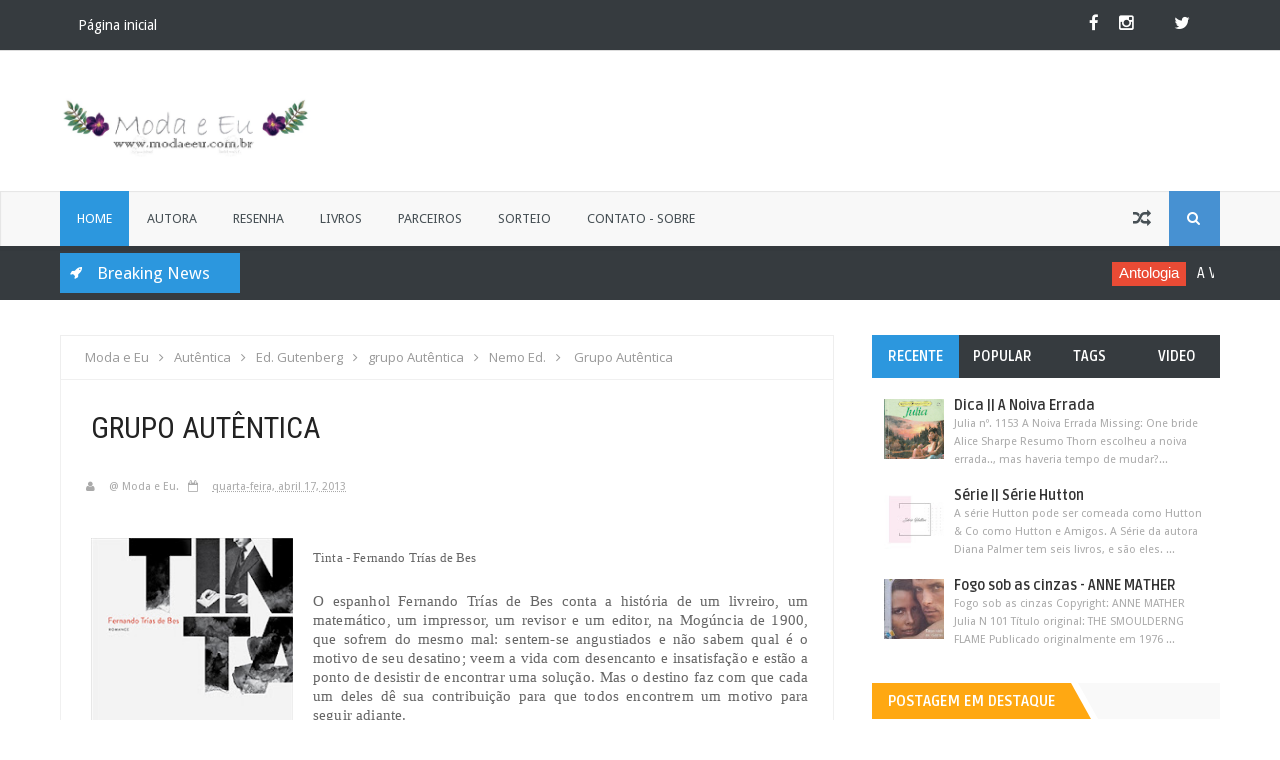

--- FILE ---
content_type: text/javascript; charset=UTF-8
request_url: http://www.modaeeu.com.br/feeds/posts/default/-/grupo%20Aut%C3%AAntica?alt=json-in-script&callback=relatedposts&max-results=6
body_size: 27962
content:
// API callback
relatedposts({"version":"1.0","encoding":"UTF-8","feed":{"xmlns":"http://www.w3.org/2005/Atom","xmlns$openSearch":"http://a9.com/-/spec/opensearchrss/1.0/","xmlns$blogger":"http://schemas.google.com/blogger/2008","xmlns$georss":"http://www.georss.org/georss","xmlns$gd":"http://schemas.google.com/g/2005","xmlns$thr":"http://purl.org/syndication/thread/1.0","id":{"$t":"tag:blogger.com,1999:blog-4513445429179173181"},"updated":{"$t":"2025-12-29T02:28:13.194-08:00"},"category":[{"term":"Resenha"},{"term":"livro nacional"},{"term":"Lançamento"},{"term":"Selene Veronique Arnauld Choiseul Blanchard"},{"term":"parceria"},{"term":"promoção"},{"term":"Autor Nacional"},{"term":"Quotes"},{"term":"moda"},{"term":"S. P. Rezena"},{"term":"Filme"},{"term":"Venda Amazon"},{"term":"Romance novels"},{"term":"Harlequin Books"},{"term":"Diana Palmer"},{"term":"Parceiro"},{"term":"Amazon Unlimited"},{"term":"romance"},{"term":"DC Comics"},{"term":"EDITORA NOVA CULTURAL"},{"term":"MODO Editora Tradicional"},{"term":"RBD"},{"term":"Romance Contemporâneo"},{"term":"Contos"},{"term":"sorteio"},{"term":"Editora Novo Conceito"},{"term":"Grupo Pensamento"},{"term":"Intrínseca"},{"term":"Casamento"},{"term":"Romance Erótico"},{"term":"Batman"},{"term":"Moreno"},{"term":"Editora Darda"},{"term":"Romance adulto"},{"term":"CEO"},{"term":"New Adult"},{"term":"Jéssica Macedo"},{"term":"Warner Bros"},{"term":"Henry Cavill"},{"term":"Alexander"},{"term":"Rebelde"},{"term":"Vanessa Sueroz"},{"term":"datas importantes"},{"term":"romance de banca"},{"term":"Homens do texas"},{"term":"natal"},{"term":"Aniversário"},{"term":"Mari Scotti"},{"term":"Tu eres la musica en mi"},{"term":"Christopher Uckermann"},{"term":"Poesia"},{"term":"Editora pensamento"},{"term":"Policial"},{"term":"Agir Editora"},{"term":"Andross Editora"},{"term":"Arqueiro"},{"term":"Deus"},{"term":"Super Homem"},{"term":"Editora Seoman"},{"term":"Editora Serpentine"},{"term":"Editora Charme"},{"term":"Livro de Banca"},{"term":"Nicholas Sparks"},{"term":"Ediouro"},{"term":"Série"},{"term":"Amazon"},{"term":"Anahí"},{"term":"Autor(a)"},{"term":"50 tons"},{"term":"Editora Cultrix"},{"term":"Editora Portal - Selo Segredos"},{"term":"Selene Blanchard"},{"term":"erótico"},{"term":"Dulce Maria"},{"term":"E. L. James"},{"term":"Drama"},{"term":"Especial Natal"},{"term":"Netflix"},{"term":"Arrow"},{"term":"vampiro"},{"term":"Romance Policial"},{"term":"vestido de noiva"},{"term":"Adriana Vargas"},{"term":"Banca"},{"term":"Sobre o autor(a)"},{"term":"TVD"},{"term":"facebook"},{"term":"LeYa"},{"term":"Resenha Filme"},{"term":"Rosi Feliciano"},{"term":"amor"},{"term":"editora jangada"},{"term":"loira"},{"term":"virgem"},{"term":"Ed. Jangada"},{"term":"Paixão"},{"term":"Soldado"},{"term":"The Vampire Diaries"},{"term":"Nova Fronteira"},{"term":"Romance Brasileiro"},{"term":"Sabrina Série"},{"term":"Soldado M"},{"term":"cowboy"},{"term":"noiva"},{"term":"resultado"},{"term":"Belas-Letras"},{"term":"Coleção Primeiros Sucessos"},{"term":"Dica da banca"},{"term":"Jamie Dornan"},{"term":"Mari Sales"},{"term":"Paul Wesley"},{"term":"Pré-Venda"},{"term":"Antologia"},{"term":"Evy Maciel"},{"term":"Literatura Estrangeira"},{"term":"Militar"},{"term":"Thomas Nelson Brasil"},{"term":"Vem de Fora"},{"term":"bienal"},{"term":"italiano"},{"term":"Editora Giostri"},{"term":"MODA E EU"},{"term":"Nerd"},{"term":"Saúde"},{"term":"evangélico"},{"term":"frases"},{"term":"verão"},{"term":"Alfonso Herrera"},{"term":"Jamie Mcguire"},{"term":"Livros de Natal"},{"term":"Reis e Imperadores"},{"term":"fotos"},{"term":"pré venda"},{"term":"Christian Grey"},{"term":"Nora Roberts"},{"term":"Seriado"},{"term":"secretária"},{"term":"BDSM"},{"term":"Batman V Superman"},{"term":"Cabelo"},{"term":"Editorial Giz"},{"term":"John Green"},{"term":"Marvel"},{"term":"Maurício Gomyde"},{"term":"Mulher Maravilha"},{"term":"Rocco"},{"term":"Romance Sobrenatural"},{"term":"Stephen Amell"},{"term":"grego"},{"term":"harlequin"},{"term":"liga da justiça"},{"term":"médico"},{"term":"Última Noite"},{"term":"Blanchard"},{"term":"Booktrailer"},{"term":"Ed. Gutenberg"},{"term":"Ficção"},{"term":"Flash"},{"term":"Galera"},{"term":"Geek"},{"term":"TOP COMENTARISTA"},{"term":"Universo dos Livros"},{"term":"make"},{"term":"vestido"},{"term":"Ben Affleck"},{"term":"Bianca"},{"term":"Bíblia"},{"term":"DIY"},{"term":"Diferença de idade"},{"term":"Editora Portal"},{"term":"Maite Perroni"},{"term":"Maquiagem"},{"term":"Nana Pauvolih"},{"term":"PM"},{"term":"Rainhas dos Romances"},{"term":"Sylvia Day"},{"term":"julia"},{"term":"livro"},{"term":"Dill Ferreira"},{"term":"Joker"},{"term":"Mulher Gato"},{"term":"Penny Jordan"},{"term":"Sobre os Olhos de Júlio Cezar"},{"term":"The CW"},{"term":"Verus"},{"term":"bebê"},{"term":"A Culpa é das Estrelas"},{"term":"Amores Proibidos"},{"term":"Aquaman"},{"term":"Booktour"},{"term":"Bruce Wayne"},{"term":"Gravidez"},{"term":"Gótico"},{"term":"Harry Potter"},{"term":"Ian Somerhalder"},{"term":"Irmãos Clark"},{"term":"Jacobsville"},{"term":"Lynne Graham"},{"term":"Momentos íntimos"},{"term":"Mundo Cristão"},{"term":"Série Desejo"},{"term":"decoração"},{"term":"hot"},{"term":"rock"},{"term":"sheik"},{"term":"submarino"},{"term":"tatuagem"},{"term":"Abbi Glines"},{"term":"Anna Palmer"},{"term":"Dicas"},{"term":"Editora Biruta"},{"term":"Editora Draco"},{"term":"Eventos"},{"term":"Fantasia"},{"term":"Jason Momoa"},{"term":"Jojo Moyes"},{"term":"Literatura Estrangeira-Romances"},{"term":"Paleta Escura do Amor"},{"term":"Paralela"},{"term":"Toda Sua"},{"term":"desfile"},{"term":"dia dos namorados"},{"term":"música"},{"term":"trailer"},{"term":"Arlequina"},{"term":"Bernardo Ciamarelle"},{"term":"Black Friday"},{"term":"Carole Mortimer"},{"term":"Clube dos novos autores"},{"term":"Gayle Forman"},{"term":"Momentos íntimos Extras"},{"term":"Morena"},{"term":"Máfia"},{"term":"Nemo Ed."},{"term":"Romance de Época"},{"term":"Thayane Gaspar Jorge"},{"term":"grupo Autêntica"},{"term":"Advogado"},{"term":"B. Tomaz"},{"term":"Belo Desastre"},{"term":"Crossfire Series"},{"term":"Disney"},{"term":"Divergente"},{"term":"Editora Novo Século"},{"term":"Gal Gadot"},{"term":"Helena Andrade"},{"term":"Jenika Snow"},{"term":"Loiro"},{"term":"O Amor Que Me Mudou"},{"term":"Quarteto de Noivas"},{"term":"Viúvo"},{"term":"Will"},{"term":"loja"},{"term":"Cinema"},{"term":"Coleção Jessica"},{"term":"Collen Hoover"},{"term":"ENTREVISTA"},{"term":"Edital"},{"term":"Esquadrão Suicida"},{"term":"Ficção científica"},{"term":"Filho Secreto"},{"term":"Fábrica231"},{"term":"Júlio Cezar"},{"term":"Karen Soarele"},{"term":"Martin Claret"},{"term":"Ménage à trois"},{"term":"Os Vingadores"},{"term":"Robert Pattinson"},{"term":"SUMA"},{"term":"Slammed"},{"term":"Série Redenção"},{"term":"Taboo Short"},{"term":"Tabu"},{"term":"aniversario"},{"term":"chefe"},{"term":"dica de casamento"},{"term":"princesa"},{"term":"resenha premiada"},{"term":"1 Impressões"},{"term":"Anne Mather"},{"term":"Blink 182"},{"term":"Cassandra Clare"},{"term":"Christian Chaves"},{"term":"Clube Serpentine"},{"term":"Debbie Macomber"},{"term":"Estadunidense"},{"term":"Família Hallinson"},{"term":"Grávida"},{"term":"Halloween"},{"term":"Hellen Pimentel"},{"term":"Homens que Amamos"},{"term":"Irmãos Hart"},{"term":"Irmãos Maddox"},{"term":"Itália"},{"term":"Jovem Adulto"},{"term":"Junior Menezes"},{"term":"Karatê-do"},{"term":"Literatura Brasileira"},{"term":"Literatura Infanto-juvenil"},{"term":"Lola Rivera"},{"term":"Manu Torres"},{"term":"Métrica"},{"term":"Mês dos Namorados"},{"term":"Nina"},{"term":"Sam Crescent"},{"term":"Seguinte"},{"term":"Série Hutton"},{"term":"Série Neblina e Escuridão"},{"term":"acessórios"},{"term":"ano novo"},{"term":"blanc"},{"term":"inglês"},{"term":"inverno"},{"term":"selo"},{"term":"6 on 6"},{"term":"Ansel Elgort"},{"term":"Aquarela do Amor"},{"term":"Bella Andre"},{"term":"Colleen Hoover"},{"term":"Como Eu Era Antes de Você"},{"term":"Comédia Romântica"},{"term":"Editora Portal - Sele Segredos"},{"term":"Novo século"},{"term":"Once upon a time"},{"term":"Presente"},{"term":"Princesa de Gelo"},{"term":"Professor"},{"term":"Publicidade"},{"term":"Páscoa"},{"term":"Roxane Norrís"},{"term":"Semana Escura"},{"term":"Sollo Editorial"},{"term":"Stephanie Perkins"},{"term":"Stephenie Meyer"},{"term":"Suspense policial"},{"term":"Série Homens de Wyoming"},{"term":"Série Soldados da Fortuna"},{"term":"Tati Bernadi"},{"term":"Titans"},{"term":"Valentina Editora"},{"term":"William Levy"},{"term":"distopia"},{"term":"incesto"},{"term":"jequiti"},{"term":"look"},{"term":"mulher"},{"term":"médica"},{"term":"rafflecopter"},{"term":"ruiva"},{"term":"tag"},{"term":"unhas"},{"term":"A bela e a Fera"},{"term":"Anjo"},{"term":"Antologia Clímax"},{"term":"BEAUTIFUL BASTARD"},{"term":"Bebê Secreto"},{"term":"Bianca duas histórias"},{"term":"Bienal SP"},{"term":"Blachard Loja"},{"term":"CCEA"},{"term":"Casamento Arranjado"},{"term":"Crônicas de Myríade"},{"term":"Darda Kids"},{"term":"Desenho de Moda"},{"term":"Dia das Mães"},{"term":"Dia do Beijo"},{"term":"Diego"},{"term":"Emilia Clarke"},{"term":"Especial Blanc"},{"term":"Flávia Padula"},{"term":"Fox"},{"term":"Francilangela Clarindo"},{"term":"França"},{"term":"HQ"},{"term":"Harlasq"},{"term":"Henrique"},{"term":"Instagram"},{"term":"Irmãos Tremayne"},{"term":"Jared Leto"},{"term":"Kimberly Knight"},{"term":"MARCADOR"},{"term":"Máfia Bellucci"},{"term":"O Cobiçado"},{"term":"Os Instrumentos Mortais"},{"term":"Outono"},{"term":"Ponny"},{"term":"Record"},{"term":"Rick Riordan"},{"term":"Roupa Nova"},{"term":"Rubens Conedera"},{"term":"Semana Guardião"},{"term":"Semana Rainha"},{"term":"Suspense"},{"term":"Série Crepúsculo"},{"term":"Série In His Cuffs"},{"term":"Série Julia"},{"term":"Série Profissões"},{"term":"The Witcher"},{"term":"UFSC"},{"term":"Viúva"},{"term":"Wattpad"},{"term":"Zac Efron"},{"term":"beleza"},{"term":"cabelos"},{"term":"concurso literário"},{"term":"dica"},{"term":"festa de aniversário"},{"term":"ifsc"},{"term":"terror"},{"term":"A Seleção"},{"term":"A proposta"},{"term":"A. Britto"},{"term":"A. C. Meyer"},{"term":"Academia de Vampiros"},{"term":"Arqueiro Verde"},{"term":"Atelier Clássico"},{"term":"Calendário"},{"term":"Capitão América"},{"term":"Casamentos da Sociedade"},{"term":"Chris Pine"},{"term":"Christina Lauren"},{"term":"Colton Haynes"},{"term":"Conto infantil"},{"term":"Deficiência"},{"term":"Desejo Dueto"},{"term":"Detetive"},{"term":"Dia Nacional"},{"term":"Editora Best Sellers"},{"term":"Editora Pandorga"},{"term":"Esmalte"},{"term":"Especial Grandes Autoras"},{"term":"Estados Unidos"},{"term":"Estante"},{"term":"Estúdios Universal"},{"term":"Fallen"},{"term":"Família"},{"term":"Feitiço do Coração"},{"term":"Gaivota Editora"},{"term":"Genérico da Modo"},{"term":"Gravidez Secreta"},{"term":"Harlequin Jessica Minisserie"},{"term":"Homem-Aranha"},{"term":"Homenagem"},{"term":"Identidade Falsa"},{"term":"Irmãos Kirk"},{"term":"Ivi Campos"},{"term":"J. A. Redmerski"},{"term":"J.K. Rowling"},{"term":"Jacqueline Baird"},{"term":"Jasmin Palumbo"},{"term":"Katie Ashley"},{"term":"Kiera Cass"},{"term":"Legião Urbana"},{"term":"Livro Grátis"},{"term":"Lutador"},{"term":"Marcelo Lima"},{"term":"Margot Robbie"},{"term":"Menina de Palavra"},{"term":"Mia Antiery"},{"term":"Mills e Boon Ltda"},{"term":"Ogro"},{"term":"PEA"},{"term":"Raíssa Nantes"},{"term":"Romance Dark"},{"term":"S.S.Days"},{"term":"Se Eu Ficar"},{"term":"Série Amantes Ingleses"},{"term":"Série Amores Puros"},{"term":"Série B\u0026S"},{"term":"Série Família Mazzi"},{"term":"Série Gotham"},{"term":"Série Nefilins"},{"term":"Texas"},{"term":"Thati Machado"},{"term":"Theo James"},{"term":"Tico Santa Cruz"},{"term":"Toda Forma de Amor"},{"term":"Veronica Roth"},{"term":"Young Adult"},{"term":"americano"},{"term":"capa"},{"term":"casamento de conveniência"},{"term":"fotos de noiva"},{"term":"homem"},{"term":"modaeeu"},{"term":"promoção de natal"},{"term":"rei"},{"term":"roupa"},{"term":"sapatos"},{"term":"voleibol"},{"term":"Órfãs"},{"term":"Amber Heard"},{"term":"Americana"},{"term":"Amigo secreto"},{"term":"Amy Vladesco"},{"term":"Ann Vladesco"},{"term":"Anne Hampson"},{"term":"Autêntica"},{"term":"Aviesta"},{"term":"Bestseller do USA Today"},{"term":"Beth Kery"},{"term":"Bienal do Rio"},{"term":"Booktour CNA"},{"term":"Booktour do Moda e Eu"},{"term":"Brasil"},{"term":"Bridal Dresses"},{"term":"Bruxo"},{"term":"Cantor"},{"term":"Casamento do Ano"},{"term":"Chick-lit"},{"term":"Christian Bale"},{"term":"Coleção Pin"},{"term":"Comida"},{"term":"Concurso Cultural"},{"term":"Correio"},{"term":"Cristão"},{"term":"De Repente Nós"},{"term":"Detox"},{"term":"Dia nacional do livro"},{"term":"Diana Blayne"},{"term":"Doença"},{"term":"EDITORA ID"},{"term":"Editora Aped"},{"term":"Editora Bezz"},{"term":"Editora Central Gospel"},{"term":"Editora Illuminare"},{"term":"Editora Multifoco"},{"term":"Ellora's Cave Publishing"},{"term":"Emma Watson"},{"term":"Escritor"},{"term":"Fallen too far"},{"term":"Família Sartori"},{"term":"Fashion Design"},{"term":"Fim de ano"},{"term":"Games of Thrones"},{"term":"Grant Gustin"},{"term":"H.M.Ward"},{"term":"Harlequin Special"},{"term":"Helena Leen"},{"term":"Herói"},{"term":"Homem de Aço"},{"term":"Homem de Ferro"},{"term":"I Miss You"},{"term":"Ian Joseph Somerhalder"},{"term":"Inktober"},{"term":"Inktobermateandro"},{"term":"Inspiração de Casamento"},{"term":"Inter-racial"},{"term":"Irmãos Ballenger"},{"term":"Italia"},{"term":"Jude Law"},{"term":"Jéssica Larissa"},{"term":"Karen Alvares"},{"term":"La Familia"},{"term":"Lauren Kate"},{"term":"Leitura Coletiva"},{"term":"Lhaisa Andria"},{"term":"Lobisomens"},{"term":"Lycia Barros"},{"term":"MAC"},{"term":"Maquiagem Artística"},{"term":"Mateandro"},{"term":"Maureen Child"},{"term":"Meu amor literário"},{"term":"Montanha da Lua"},{"term":"México"},{"term":"Night Works Books"},{"term":"O Homem dos Meus Livros"},{"term":"Os Sullivans"},{"term":"Paula Rezena"},{"term":"Pensamento"},{"term":"Percy Jackson - Série"},{"term":"Quando estou com você"},{"term":"Ravena"},{"term":"Resenha dupla"},{"term":"Revelação de Capa"},{"term":"Robin"},{"term":"Romance Juvenil"},{"term":"Rosemary Beach"},{"term":"Ryan Reynolds"},{"term":"Rô Mierling"},{"term":"SBT"},{"term":"Sam Claflin"},{"term":"Sandra Marton"},{"term":"Saraiva"},{"term":"Segurança"},{"term":"Sello Ella"},{"term":"Semana Incipiens"},{"term":"Shadowhunters"},{"term":"Spring"},{"term":"Série Descobrindo"},{"term":"Série Dinâmica Perfeita"},{"term":"Série Minha salvação"},{"term":"Série Most Wanted"},{"term":"Tom Delonge"},{"term":"Vi Keeland"},{"term":"atriz"},{"term":"chanel"},{"term":"dramático"},{"term":"meio-irmão"},{"term":"mercenário"},{"term":"miranda lee"},{"term":"namorado"},{"term":"olhos claros"},{"term":"punk"},{"term":"romantico"},{"term":"texto"},{"term":"vingança"},{"term":"youtube"},{"term":"#brasilemprosa"},{"term":"A Escolha Perfeita"},{"term":"A Última Música"},{"term":"A.C. Meyer"},{"term":"Abril"},{"term":"Aline Sant'Ana"},{"term":"Alta Costura"},{"term":"Amanda Browning"},{"term":"Amnésia"},{"term":"Amy Harmon"},{"term":"Animais Fantásticos e Onde Habitam"},{"term":"Annie Groves"},{"term":"Astrid Lee Donovan"},{"term":"Audiolivro"},{"term":"Aves de Rapina"},{"term":"Aviva"},{"term":"Avon"},{"term":"Ação"},{"term":"Babá"},{"term":"Baldon"},{"term":"Bela Adormecida"},{"term":"Bianca Dupla"},{"term":"Blair Waldorf"},{"term":"Boho"},{"term":"Bruxa"},{"term":"Bullet Journal"},{"term":"Capa Nova"},{"term":"Caroline Courtney"},{"term":"Casa da Palavra"},{"term":"Casamento por Aparências"},{"term":"Cathy Williams"},{"term":"Catwoman"},{"term":"Chanel Couture"},{"term":"Chris Evans"},{"term":"Chuck Bass"},{"term":"Cicatriz"},{"term":"Cinema Center Shopping"},{"term":"Comic Con"},{"term":"Conto de fadas"},{"term":"Correio meu"},{"term":"Cultrix"},{"term":"Cupom de desconto"},{"term":"Cyborg"},{"term":"Câncer"},{"term":"DOLCE e GABBANA"},{"term":"Damaged"},{"term":"Darkside"},{"term":"Day Leclaire"},{"term":"Desenho"},{"term":"Destinos Série"},{"term":"Devoy"},{"term":"Dia dos pais"},{"term":"Dick Grayson"},{"term":"Dieta"},{"term":"Diferença social"},{"term":"Dor"},{"term":"Drak"},{"term":"Edição de Aniversário"},{"term":"Emagrecer"},{"term":"Entre Cabelos e Barba"},{"term":"Entre o Agora e o Nunca"},{"term":"Escribir"},{"term":"Escritor(a)"},{"term":"Esmaltecos"},{"term":"Espanhol"},{"term":"Estupro"},{"term":"Eva de Kerlan"},{"term":"Flor da Pele"},{"term":"Gay"},{"term":"Gemma James"},{"term":"Geração Editorial"},{"term":"Grimm"},{"term":"Gêmeos"},{"term":"Heidi McLaughlin"},{"term":"Imprima"},{"term":"Irmã de amigo"},{"term":"J.K Rowling"},{"term":"James Patterson"},{"term":"Jessica D. Santos"},{"term":"Jogador"},{"term":"Jogos Vorazes"},{"term":"Jornalista"},{"term":"Judy Mays"},{"term":"Jéssica do Nascimento"},{"term":"Kadabra"},{"term":"LGBT"},{"term":"Larissa Oliveira"},{"term":"Lauren Layne"},{"term":"Ler Editorial"},{"term":"Livros em Pauta"},{"term":"Lucy Vargas"},{"term":"Lydia Hitchcock"},{"term":"Maridos Italianos"},{"term":"Mark Hoppus"},{"term":"Mateus Lins"},{"term":"Megan Maxwell"},{"term":"Melhor Amiga"},{"term":"Melinda Wright"},{"term":"Meme"},{"term":"Mia Antiere"},{"term":"Michelle Pfeifer"},{"term":"Mitologia Grega"},{"term":"Moreno alto"},{"term":"O Clube das Blogueiras Escritoras"},{"term":"O Mocinho da Vez"},{"term":"O Mundo Sombrio de Sabrina"},{"term":"O que eu faço"},{"term":"Oficina de Tag"},{"term":"Olivia Gates"},{"term":"Pascoa"},{"term":"Paula Vendramini"},{"term":"Penelope Jones"},{"term":"Por um fio"},{"term":"Principe"},{"term":"Ps: Estou Grávida"},{"term":"Pôster"},{"term":"Reign"},{"term":"Russo"},{"term":"S."},{"term":"Sabrina Coleção Noivas"},{"term":"Saga Incipiens"},{"term":"Sapato"},{"term":"Sara Lima"},{"term":"Segador"},{"term":"Seoman"},{"term":"Serial Killer"},{"term":"Sheikh's Arabian Nights"},{"term":"Star Wars"},{"term":"Susan Stephens"},{"term":"Susane Colasanti"},{"term":"Série Aparências"},{"term":"Série Casamentos Da Sociedade"},{"term":"Série Couro e Seda"},{"term":"Série Destino"},{"term":"Série Gravidez Secreta"},{"term":"Série Marist"},{"term":"Série Night Huntress"},{"term":"Série No Limite da Lei"},{"term":"Série Recomeços"},{"term":"Série Segredos"},{"term":"Tati Bernardi"},{"term":"Teresa Mummert"},{"term":"Thor"},{"term":"Triangulo"},{"term":"Trilha Musical"},{"term":"Trilogia Halo"},{"term":"Trilogia Os Amantes"},{"term":"Universal Pictures"},{"term":"Venda"},{"term":"Viagem no tempo"},{"term":"Viúva Negra"},{"term":"Vondy"},{"term":"amazonia"},{"term":"aventura"},{"term":"buscapé"},{"term":"cigana"},{"term":"correio meu."},{"term":"criativo"},{"term":"especial de férias"},{"term":"filha de pastor"},{"term":"infantil"},{"term":"joia"},{"term":"livros"},{"term":"loura"},{"term":"moda  e eu"},{"term":"modelo"},{"term":"olhos azuis"},{"term":"primavera"},{"term":"romântico"},{"term":"sabrina"},{"term":"selene"},{"term":"série After Dark"},{"term":"traição"},{"term":"twitter"},{"term":"veterinária"},{"term":"Árabe"},{"term":"Índia"},{"term":"#MulheresdaLiteratura"},{"term":"007"},{"term":"1 Night Stand"},{"term":"2013"},{"term":"60"},{"term":"A Barraca do Beijo"},{"term":"A Cegonha chegou"},{"term":"A Maldição do Tigre"},{"term":"A Maldição dos Hallinson’s."},{"term":"A Menina do CEO"},{"term":"A Saga Os 7 Cavaleiros de Algord‏"},{"term":"A. F. Oliveira"},{"term":"ALEXANDRA ADORNETTO"},{"term":"Abracadabra"},{"term":"Adoção"},{"term":"Adrianne Basso"},{"term":"Advogada"},{"term":"Alexa Riley"},{"term":"Alexandra Adornetto‏"},{"term":"Alice Salazar"},{"term":"Aline Pádua"},{"term":"Alix Storm"},{"term":"Almakia"},{"term":"Alyssa Brooks"},{"term":"Amanda Pillchard"},{"term":"Amauri Chicarelli"},{"term":"Amber Drake"},{"term":"Amigos"},{"term":"Amigos de Infância"},{"term":"Amores por Conveniência"},{"term":"Ana Carolina"},{"term":"Ana Carolina Ribeiro"},{"term":"Ana Veloso"},{"term":"Andre e Felipe"},{"term":"Andrew Smith"},{"term":"Andrzej Sapkowski"},{"term":"André Siqueira"},{"term":"Anna Depalo"},{"term":"Anne McAllister"},{"term":"Antologia Pessoas como eu têm Desejos Ardentes"},{"term":"Antologias Brasileiras"},{"term":"Argentina"},{"term":"Astro do Rock"},{"term":"BJ Harvey"},{"term":"Banda de Rock"},{"term":"Barroco"},{"term":"Bertrand"},{"term":"Bianca Edição de Férias"},{"term":"Bianca Romance Misticos"},{"term":"Biografia"},{"term":"Bolo"},{"term":"Bom dia"},{"term":"Bombeiro"},{"term":"Book Tour"},{"term":"Brasil Game Show"},{"term":"Brasileira"},{"term":"Bridal Fashion Week"},{"term":"Brides e Sisters"},{"term":"Brunna D'avila"},{"term":"Bullying"},{"term":"Buriti Editora"},{"term":"Butt Babes in Boyland"},{"term":"Butterfly Editora"},{"term":"C.C. Hunter"},{"term":"Cachorro"},{"term":"Capitã Marvel"},{"term":"Carnaval"},{"term":"Carol Sabar"},{"term":"Cartas"},{"term":"Chick Lit"},{"term":"Chris Hemsworth"},{"term":"Clube Secreto"},{"term":"Coleção Despertar"},{"term":"Coleção Vaga-Lume"},{"term":"Coleção Violeta"},{"term":"Colleen Houck"},{"term":"Comercial"},{"term":"Conde"},{"term":"Contos Eróticos"},{"term":"Convento"},{"term":"Corona Virus"},{"term":"Cupom Válido"},{"term":"D'Amore"},{"term":"DC"},{"term":"DC Black Label"},{"term":"Dani Smith"},{"term":"Deadpool"},{"term":"Denis Lenzi"},{"term":"Depois da Primeira vez"},{"term":"Dia Nacional do Leitor"},{"term":"Dia das Crianças"},{"term":"Dia do Amigo"},{"term":"Dia do Livro"},{"term":"Dia mundial do RBD"},{"term":"Divorciada"},{"term":"Divórcio"},{"term":"Dominador"},{"term":"Dracaena"},{"term":"Drago Editorial"},{"term":"E-book"},{"term":"Eddie Redmayne"},{"term":"Editora Bookmarks"},{"term":"Editora Wish"},{"term":"Editora Ática"},{"term":"Editorial de Moda"},{"term":"Edição de Férias"},{"term":"Elizabeth Bezerra"},{"term":"Elizabeth Harbison"},{"term":"Ellora's"},{"term":"Emily Bett Rickards"},{"term":"Emma Darcy"},{"term":"Encontro"},{"term":"Encontro de Blogueiras"},{"term":"Encontro de Fãs"},{"term":"Entre Amigos"},{"term":"Escândalo em alta Sociedade"},{"term":"Estilista"},{"term":"Estrupo"},{"term":"Europeu"},{"term":"Eva Grayson"},{"term":"Fada"},{"term":"Fanfic"},{"term":"Festa"},{"term":"Festa do Livro"},{"term":"Folclore"},{"term":"Forever Black"},{"term":"Fotografo"},{"term":"Frozen"},{"term":"Gabrielle Venâncio Ruas"},{"term":"Georgette Silen"},{"term":"Gossip Girl"},{"term":"Guitarrista"},{"term":"Harlan Coben"},{"term":"Helena Gomes"},{"term":"Herdeiros da Máfia Bellucci"},{"term":"História"},{"term":"Históricos Harlequin"},{"term":"Holly Black"},{"term":"Homem mais velho"},{"term":"Honor Series"},{"term":"Hottopic"},{"term":"Humberto Gessinger"},{"term":"ID Editora"},{"term":"In The Heat Series"},{"term":"Irmãos Grier"},{"term":"Irmãs Órfãs"},{"term":"Isa Colli"},{"term":"J. K. Rowling"},{"term":"J.L. Mac"},{"term":"Jaci Burton"},{"term":"Janaina Rico"},{"term":"Jane Austen"},{"term":"Janethe Fontes"},{"term":"Jay Asher"},{"term":"Jeaniene Frost"},{"term":"Jennifer Hayward"},{"term":"Jennifer L. Armentrout"},{"term":"Jennifer Lyon"},{"term":"Jennifer West"},{"term":"Jesus"},{"term":"Jevocas Green"},{"term":"Joaquin Phonex"},{"term":"Johnny Depp"},{"term":"Johnny Virgil"},{"term":"Julia Cartão Postal"},{"term":"Jéssica Milato"},{"term":"Júnior Menezes"},{"term":"Kaisan Modas"},{"term":"Kate Hardy"},{"term":"Kiara"},{"term":"Kim Lawrence"},{"term":"Kindle"},{"term":"Ky Crossfire"},{"term":"L. A. Nuñes"},{"term":"Lana Parrilla"},{"term":"Lanterna Verde"},{"term":"Leandro Schulai"},{"term":"Legends of Tomorrow!"},{"term":"Liam Hemsworth"},{"term":"Lisa Renee Jones"},{"term":"Literata"},{"term":"Livro em Inglês"},{"term":"Look do Dia"},{"term":"Loretta Chase"},{"term":"Lori Foster"},{"term":"Lua de Papel"},{"term":"Lucca"},{"term":"Luto"},{"term":"Lynn Hagen"},{"term":"Lívia"},{"term":"M. L. Pontes"},{"term":"M.S. Fayes"},{"term":"MC (Clube de Motoqueiro)"},{"term":"MET Ball"},{"term":"MODO Especial"},{"term":"MORTE"},{"term":"Madeline Hunter"},{"term":"Madrinha de Casamento"},{"term":"Maggie Stiefvater"},{"term":"Marc Jacobs"},{"term":"Mariana Mello Sgambato"},{"term":"Markus Zusak"},{"term":"Maurício Coelho"},{"term":"Max Lucado"},{"term":"Maya Barks"},{"term":"Maya Blake"},{"term":"Medusa Editorial"},{"term":"Melissa de Sá"},{"term":"Meu namorado literário"},{"term":"Michel Fonseca"},{"term":"Michelle Reid"},{"term":"Michelle Smart"},{"term":"Milan Fashion Week"},{"term":"Miley Cyrus"},{"term":"Milionário"},{"term":"Mills \u0026 Boon"},{"term":"Milão"},{"term":"Minha redenção"},{"term":"Moda Fitness"},{"term":"Momentos íntimos edição de férias"},{"term":"Motoqueiro"},{"term":"Músico"},{"term":"Nancy Goldstone"},{"term":"Nazismo"},{"term":"Neil Peart"},{"term":"Nova Concursos"},{"term":"Nós e o Amor"},{"term":"Olhos Pretos"},{"term":"Olhos Verdes"},{"term":"Os 13 Porquês"},{"term":"Os Lobos de Mercy Falls"},{"term":"Os sobrenaturais"},{"term":"Oscar"},{"term":"Paola Giometti"},{"term":"Paolo Sebastian"},{"term":"Pararela"},{"term":"PassionFlix"},{"term":"Patrulha do Destino"},{"term":"Pedras Lunares"},{"term":"Penelope Douglas"},{"term":"Pensamento do dia"},{"term":"Pianista"},{"term":"Portugal"},{"term":"Prima"},{"term":"Primos"},{"term":"Projeto Eu consigo"},{"term":"Projeto Troca de Papéis"},{"term":"Promoção de páscoa"},{"term":"Príncipe"},{"term":"Qualis Editora"},{"term":"Quarentena"},{"term":"Querido John"},{"term":"Raul Drewnick"},{"term":"Rawhide and Lace"},{"term":"Rebecca Winters"},{"term":"Relacionamento Falso"},{"term":"Relançamento"},{"term":"Resenha de Beleza"},{"term":"Richelle Mead"},{"term":"Rico"},{"term":"Robyn Donald"},{"term":"Romance histórico"},{"term":"Rose Harbor"},{"term":"S. Hamilton"},{"term":"S.C. Stephens"},{"term":"S.P. Rezena"},{"term":"Sabrina Especial Férias"},{"term":"Saga Acampamento Shadow Falls"},{"term":"Saga Lux"},{"term":"Saga Rosemary Beach"},{"term":"Samantha Rinaldi"},{"term":"Sandi Lynn"},{"term":"Sarah Jessica Parker"},{"term":"Scarlett Johansson"},{"term":"Selo Adriana Vargas"},{"term":"Semana Super Clichê"},{"term":"Semana da Moda - Paris"},{"term":"Sequestro"},{"term":"Shazam"},{"term":"Sherlock Holmes"},{"term":"Siren Publishing"},{"term":"Site Secreto"},{"term":"Skank"},{"term":"Songs of Submission"},{"term":"Sonhos Mentirosos: Manifestações"},{"term":"Sophie Adams"},{"term":"Spin-off"},{"term":"Stormie Omartian"},{"term":"Sua estante"},{"term":"SuperGirl"},{"term":"Susan Cain"},{"term":"Swing"},{"term":"São Paulo"},{"term":"Sépto"},{"term":"Série Amor Proibido"},{"term":"Série Bliss"},{"term":"Série Boss me"},{"term":"Série Chances"},{"term":"Série Homens de Honra"},{"term":"Série Hopeless"},{"term":"Série Maridos Apaixonados"},{"term":"Série Mortal"},{"term":"Série Noites em Buenos Aires"},{"term":"Série Revelações"},{"term":"Série Se Busca"},{"term":"Série Sete Pecados"},{"term":"Série Verdade"},{"term":"TIC"},{"term":"Tammara Webber"},{"term":"Tammy Luciano"},{"term":"Tangled"},{"term":"Tara Pammi"},{"term":"Televisa"},{"term":"Texas Ranger"},{"term":"The Beaumont Series"},{"term":"Too Far"},{"term":"Trico"},{"term":"Três Irmãs"},{"term":"Uriel Carla Sinhorelli"},{"term":"Vanessa Orgélio"},{"term":"Venha Junto"},{"term":"Vertigo"},{"term":"Vinho"},{"term":"Wanelo"},{"term":"Week Fashion"},{"term":"Wilde City Press"},{"term":"Will Smith"},{"term":"William Shakespeare"},{"term":"Wrecked"},{"term":"X-Men"},{"term":"aliança"},{"term":"ator"},{"term":"autor"},{"term":"bolsa"},{"term":"cantora"},{"term":"coroa"},{"term":"criança"},{"term":"cupcake"},{"term":"decorações"},{"term":"eBook"},{"term":"fantásia"},{"term":"filmes"},{"term":"flashmakeup"},{"term":"francês"},{"term":"gordinha"},{"term":"gravides"},{"term":"grunge"},{"term":"heróis"},{"term":"iTunes"},{"term":"inverno 2011"},{"term":"irmã"},{"term":"jangada"},{"term":"leblanc"},{"term":"lobo"},{"term":"meio-vampiro"},{"term":"novo conceito"},{"term":"piercing"},{"term":"primeiro capitulo"},{"term":"promocao"},{"term":"renascentista"},{"term":"rococó"},{"term":"romance mistíco"},{"term":"salvatore"},{"term":"sangue"},{"term":"se ele me domina"},{"term":"sexy"},{"term":"sobre mim"},{"term":"t-shirt"},{"term":"tshirt"},{"term":"versace"},{"term":"vestidos"},{"term":"veterinário"},{"term":"weheartit"},{"term":"Índio"},{"term":"óculos"},{"term":"1950"},{"term":"2018"},{"term":"3 Ninjas"},{"term":"3 noivas para 3 irmãos"},{"term":"5 Motivos"},{"term":"70"},{"term":"80"},{"term":"90"},{"term":"A"},{"term":"A Conquista"},{"term":"A Esperança de amar"},{"term":"A Flor da Pele"},{"term":"A Guerra dos FAE"},{"term":"A Rainha da Primavera"},{"term":"A Real Man"},{"term":"A Saga do Tigre"},{"term":"A. C. Nunes"},{"term":"A. Nuñes"},{"term":"ABU"},{"term":"ABauhauss"},{"term":"AME"},{"term":"ANTONIO BERARDI"},{"term":"Abandono"},{"term":"Abby Green"},{"term":"Academia"},{"term":"Adam J. Kurtz"},{"term":"Adriana Calcanhotto"},{"term":"Adriele Moraes"},{"term":"Adão Negro"},{"term":"Africa"},{"term":"Agente FBI"},{"term":"Agente Secreto"},{"term":"Akelon"},{"term":"Alessandro Safina"},{"term":"Alex Flinn"},{"term":"Alex Ryder"},{"term":"Alexander McQueen"},{"term":"Alfaiataria"},{"term":"Algoritmos Sagrados"},{"term":"Alice Sant\"Ana"},{"term":"Alice Sharpe"},{"term":"Alice Temperley"},{"term":"Alice no país das maravilhas"},{"term":"Aline Damasceno"},{"term":"Aluna"},{"term":"Amanda Alves"},{"term":"America"},{"term":"Amigas de Escritório"},{"term":"Amor Proibido"},{"term":"Amor em LA"},{"term":"Amores Platônicos"},{"term":"Ana Angélica Bruni"},{"term":"Ana Borboleta"},{"term":"Ana Carla Santos"},{"term":"Ana Clara Silva"},{"term":"Ana Cristina Massa"},{"term":"Ana Lúcia Merege"},{"term":"Ana Oliveira"},{"term":"Andie Brock"},{"term":"Andrew Gn"},{"term":"Android"},{"term":"André e Felipe"},{"term":"Angela Daniels"},{"term":"Angela Knight"},{"term":"Angelina Jolie"},{"term":"Anjos da Noite"},{"term":"Ann Jacobs"},{"term":"Anna Campbell"},{"term":"Anna Lyndsey"},{"term":"Anna Todd"},{"term":"Antologia Sonhos Que Se Realizam"},{"term":"Aplicativo"},{"term":"Aprendiz de Feiticeira"},{"term":"Argentino"},{"term":"Argentinos"},{"term":"Ariela Pereira"},{"term":"Arquiteto"},{"term":"Artista"},{"term":"As Crônicas de Gelo e Fogo"},{"term":"As Crônicas dos Kane"},{"term":"As Modistas"},{"term":"Ashley Suzanne"},{"term":"Assassinato"},{"term":"Ateliê"},{"term":"Au Jour le Jour"},{"term":"Aubra joias"},{"term":"Audiolivro Editora"},{"term":"Audrey Harte"},{"term":"Aurora"},{"term":"Austrália"},{"term":"Autismo"},{"term":"Autografo"},{"term":"Autores Iniciantes"},{"term":"Autumn Preview"},{"term":"Avril"},{"term":"BHLDN"},{"term":"BRIDESMAID DRESSES"},{"term":"Baby"},{"term":"Bad Boy série"},{"term":"Bad boy"},{"term":"Bahia"},{"term":"Bailarina"},{"term":"Baraúna"},{"term":"Barbara Dunlop"},{"term":"Barbie"},{"term":"Batalha de Capa"},{"term":"Baterista"},{"term":"Batismo"},{"term":"Bauhauss"},{"term":"Beauty and the Beast"},{"term":"Bella Frances"},{"term":"Bellatrix"},{"term":"Ben Barnes"},{"term":"Ben McKenzie"},{"term":"Benedict Cumberbatch"},{"term":"Bernard Cornwell"},{"term":"Berta"},{"term":"Beth Harbison"},{"term":"Beth Reekles"},{"term":"Bianca Briones"},{"term":"Bianca Especial de Natal"},{"term":"Billie Joe"},{"term":"Billy Willy"},{"term":"Biquini"},{"term":"Bisexual"},{"term":"Blackmail"},{"term":"Blogueira (o)"},{"term":"Bob Kane"},{"term":"Bond Slave"},{"term":"Book tour Dill Ferreira"},{"term":"BookTour Despertar"},{"term":"Booktour Anna Leão"},{"term":"Branca de Neve"},{"term":"Brandon Routh"},{"term":"Brasileiro"},{"term":"Brenton Thwaites"},{"term":"Brian Azzarello"},{"term":"Bride Of The Beast"},{"term":"Brindes"},{"term":"Brittany Cavallaro"},{"term":"Britânico"},{"term":"Bruna Almeida"},{"term":"Bruna Malheiros"},{"term":"Bruna Rodrigues"},{"term":"Bruna Vieira"},{"term":"Buena Vista"},{"term":"Buenovela"},{"term":"Buquê"},{"term":"CBKI"},{"term":"CBS"},{"term":"CCXP"},{"term":"CD"},{"term":"CD Reiss"},{"term":"CD Reiss."},{"term":"CPAD"},{"term":"CW"},{"term":"Cabelo Crespo"},{"term":"Caio Augusto Leite"},{"term":"Caio Fernando Abreu"},{"term":"Caio Riter"},{"term":"Caion Alves"},{"term":"Caitlín R. Kiernan"},{"term":"Camila Ferreira"},{"term":"Camila Moreira"},{"term":"Camila Prietto"},{"term":"Camilla Lopes"},{"term":"Campo"},{"term":"Canário Negro"},{"term":"Cardine Fleming"},{"term":"Carina Rissi"},{"term":"Carla Dias"},{"term":"Carlie Ferrer"},{"term":"Carlos Orsi"},{"term":"Carol Marinelli"},{"term":"Carol Moura"},{"term":"Carol Teles"},{"term":"Carol Z. S"},{"term":"Caroline Fleming"},{"term":"Cartola Editora"},{"term":"Casa"},{"term":"Casamento Obrigado"},{"term":"Casamentos Gregos"},{"term":"Casandra Clare"},{"term":"Cassandra Cain"},{"term":"Casting"},{"term":"Caterine Santos"},{"term":"Cathie Linz"},{"term":"Catwalk"},{"term":"Caçador de Vampiro"},{"term":"Caçadora"},{"term":"Cecelia Ahern"},{"term":"Celta"},{"term":"Celular"},{"term":"Cesar Soares Farias"},{"term":"Chapecoense"},{"term":"Chapelzinho Vermelho"},{"term":"Chapéu"},{"term":"Charlie Brown Jr."},{"term":"Charlie Hunnam"},{"term":"Charlotte Church"},{"term":"Charlotte Holmes"},{"term":"Charme Editora"},{"term":"Chiado Editora"},{"term":"Chico Anes"},{"term":"Chiffon"},{"term":"Chocolate"},{"term":"Christian Dior"},{"term":"Chá"},{"term":"Ciaté"},{"term":"Ciborgue"},{"term":"Cinderela"},{"term":"Cissa Padro"},{"term":"Clara Madrigano"},{"term":"Clube"},{"term":"Clube de Autores"},{"term":"Clube de Autores de Fantasia"},{"term":"Clássicos Históricos"},{"term":"Clássicos da Literatura Romântica"},{"term":"Clímax"},{"term":"Coleman"},{"term":"Coletânea"},{"term":"Coleção"},{"term":"Coleção Belas e Feras"},{"term":"Coleção Entendendo"},{"term":"Coleção Família Hallinson"},{"term":"Coleção Hallowenn"},{"term":"Coleção Hush"},{"term":"Coleção Macgregor"},{"term":"Coleção Noitos Quentes de Verão"},{"term":"Colorir"},{"term":"Colossal"},{"term":"Comandante"},{"term":"Companhia das Letras"},{"term":"Complicad"},{"term":"Con"},{"term":"Concurso Polícia Civil"},{"term":"Confúcio"},{"term":"Constantin Film"},{"term":"Constantine"},{"term":"Conto Bônus"},{"term":"Contos Fantásticos"},{"term":"Contos Sobrenaturais"},{"term":"Contos de Taverna"},{"term":"Contos do Dragão"},{"term":"Contrato"},{"term":"Corban Addison"},{"term":"Corredor"},{"term":"Coruja"},{"term":"Coréia"},{"term":"Cozinheira"},{"term":"Crash and Burn"},{"term":"Criança em Casa"},{"term":"Crianças"},{"term":"Criativos.Pt"},{"term":"Criaturas Grimm"},{"term":"Crise nas Infinitas Terras"},{"term":"Cristian Savani"},{"term":"Cristina Frentzen"},{"term":"Cristina Mel"},{"term":"Cry"},{"term":"Crônicas Swat"},{"term":"Cunhados"},{"term":"Cupomzeiros"},{"term":"Cássia Eller"},{"term":"Câncer de mama"},{"term":"César Souza"},{"term":"DIANE VON FURSTENBERG"},{"term":"DINASTIAS: OS DANFORTH"},{"term":"DKNY"},{"term":"DONNA KARAN"},{"term":"Da Vince Time Travel"},{"term":"Daenerys Targaryen"},{"term":"Damien Lewis"},{"term":"Dan Drown"},{"term":"Dangerous"},{"term":"Dani Wade"},{"term":"Daniel Handler"},{"term":"Daniel San"},{"term":"Daniel Wallace"},{"term":"Dany Mizrachi"},{"term":"Dançarino"},{"term":"Dave Lowery"},{"term":"Dayana Araújo"},{"term":"Dayane Aldaves"},{"term":"De   Repente Amor"},{"term":"De Janeiro a Janeiro"},{"term":"Demolidor"},{"term":"Demon Kissed"},{"term":"Depressão"},{"term":"Desabafo"},{"term":"Desejos de Natal"},{"term":"Desfecho romances"},{"term":"Design"},{"term":"Designer"},{"term":"Destiny"},{"term":"Desventuras em Série"},{"term":"Deuses do Egito"},{"term":"Devil's Kiss"},{"term":"Dhalia Rose"},{"term":"Dia Mundial do Escritor"},{"term":"Diana LoBite"},{"term":"Dias"},{"term":"Dica de Blog"},{"term":"Difrença de Idade"},{"term":"Distópico"},{"term":"Divorciado"},{"term":"Doação"},{"term":"Doce"},{"term":"Doce Romance"},{"term":"Domme"},{"term":"Doodle"},{"term":"Doutor Estranho"},{"term":"Dramatico"},{"term":"Drink para o Natal"},{"term":"Dsquared"},{"term":"Duda Fernandes"},{"term":"Dulce Amargo"},{"term":"Duologia"},{"term":"Duologia Amores Puros"},{"term":"Duque"},{"term":"Dylan O'Brien"},{"term":"Década de 30"},{"term":"E. M. Salles"},{"term":"EB"},{"term":"EDITORA EDIBOLSO LTDA"},{"term":"Easy"},{"term":"Edgar Torres"},{"term":"Edith Teófilo"},{"term":"Editora Abril"},{"term":"Editora Arwn"},{"term":"Editora Cata Vento"},{"term":"Editora Cubo Mágico"},{"term":"Editora Escola"},{"term":"Editora Hope"},{"term":"Editora Incógnita"},{"term":"Editora Lettre"},{"term":"Editora Lexia"},{"term":"Editora Planeta"},{"term":"Editora Porto de Ideias"},{"term":"Editora Vestígio"},{"term":"Edição Exclusiva Colecionador"},{"term":"Edna Guedes"},{"term":"Edson Vanzella Pereira"},{"term":"Eduardo Kasse"},{"term":"Egg Pore"},{"term":"Elizabeth Bevarly"},{"term":"Ella Jade"},{"term":"Ella Maise"},{"term":"Elle Casey"},{"term":"Elysanna Louzada"},{"term":"Emilia"},{"term":"Emilie Rose"},{"term":"Emily Giffin"},{"term":"Emma Chase"},{"term":"Empresário"},{"term":"Empório do Banho"},{"term":"Encontro de Dramaturgos"},{"term":"Enfermeira"},{"term":"Engenheiros do Hawaii"},{"term":"English Mills and Boon"},{"term":"Entregue-se ao prazer"},{"term":"Era uma vez"},{"term":"Eric Bana"},{"term":"Eric Novello"},{"term":"Erica Cristina"},{"term":"Escolha de Capa"},{"term":"Escolhas da Máfia"},{"term":"Escrava de Sangue"},{"term":"Escritora"},{"term":"Especial Halloween"},{"term":"Estelar"},{"term":"Estilhaça-me"},{"term":"Estojo de Maquiagem"},{"term":"Estudante"},{"term":"Estudo"},{"term":"Etsy"},{"term":"Eu Independente"},{"term":"Eveline Ventura"},{"term":"Evellyn Miller"},{"term":"Evilane Oliveira"},{"term":"Extraterrestre"},{"term":"Ezra Miller"},{"term":"F. P. Rozante"},{"term":"FBI"},{"term":"FCK"},{"term":"FLIP"},{"term":"FW"},{"term":"Falecimento"},{"term":"Falida"},{"term":"Falido"},{"term":"Fall"},{"term":"Fall Away"},{"term":"Fantasia Urbana"},{"term":"Fantasias Tropicais"},{"term":"Fantasma da Ópera"},{"term":"Fantasy"},{"term":"Federico Moccia"},{"term":"Feira"},{"term":"Feira do Livro da UNESP"},{"term":"Feriado"},{"term":"Fernanda Brum"},{"term":"Fernanda Mothé"},{"term":"Fernando Luiz"},{"term":"Filha Empregada"},{"term":"Filha do Superior \/ Mestre"},{"term":"Filme Natal"},{"term":"Filosofia"},{"term":"Fiona Davenport"},{"term":"Fisioterapeuta"},{"term":"Flavia Kalpurnia"},{"term":"Flores"},{"term":"Florista"},{"term":"Florzinha"},{"term":"Flávio Oliveira"},{"term":"Fora dos Padrões"},{"term":"Formatura"},{"term":"Foto"},{"term":"Fotografa"},{"term":"Fotógrafo"},{"term":"Frances West"},{"term":"Francine Cruz"},{"term":"Frankie Love"},{"term":"Fundamento"},{"term":"Futebol"},{"term":"Futebol Americano"},{"term":"Fábio Fernandes"},{"term":"Férias"},{"term":"Fórmula 1"},{"term":"G. R. Oliveira"},{"term":"Gabito Nunes"},{"term":"Gabriela Layme"},{"term":"Gail Carriger"},{"term":"Game"},{"term":"Garcia Edizioni"},{"term":"Garota de Programa"},{"term":"Gasparzinho"},{"term":"Gastro 03"},{"term":"Gato"},{"term":"Gemy Maalouf"},{"term":"George R. R. Martin"},{"term":"Geralt Rívia"},{"term":"Geração Jovem"},{"term":"GiBiz"},{"term":"Gichin Funakoshi"},{"term":"Giulia Moon"},{"term":"Gladiador"},{"term":"Gleize Costa"},{"term":"Globo"},{"term":"Gloria kalil"},{"term":"Gorila Clube"},{"term":"Graça Filmes"},{"term":"Green day"},{"term":"Green day cover"},{"term":"Grupo Editorial Record"},{"term":"Grécia"},{"term":"Guerra"},{"term":"Guillie"},{"term":"Guy Laroche"},{"term":"HBO"},{"term":"HERVÉ LÉGER"},{"term":"Halo"},{"term":"Hamda Al Fahim"},{"term":"Hamelin"},{"term":"Hangout"},{"term":"Happy Bazar"},{"term":"Harlequin Books Livro de Banca"},{"term":"HarperCollins"},{"term":"Heath Ledger"},{"term":"Heather Morris"},{"term":"Heidi Betts"},{"term":"Helen Bianchin"},{"term":"Helena Veronique"},{"term":"Herança"},{"term":"Herman Tømmeraas"},{"term":"Homens Apaixonados"},{"term":"Humor"},{"term":"Hush"},{"term":"Ias Guinossi"},{"term":"Icaro Ramos"},{"term":"Icone Editora"},{"term":"Il Divo"},{"term":"Immortales"},{"term":"Impotente"},{"term":"Inglaterra"},{"term":"Inglesas"},{"term":"Inimigos"},{"term":"Inspitações"},{"term":"Instinto Série"},{"term":"Interior"},{"term":"Intrigas Palacianas"},{"term":"Irmãos"},{"term":"Irmãos Petronides"},{"term":"Ivan Mizanzuk"},{"term":"Ivete Sangalo"},{"term":"J. Crew"},{"term":"J. D. Robb"},{"term":"J.D. Robb"},{"term":"J.M. Sollo"},{"term":"Jackie Merritt"},{"term":"Jamie Campbell Bower"},{"term":"Jana P. Bianchi"},{"term":"Janayna Pin"},{"term":"Jane Porter"},{"term":"Jane Wilby"},{"term":"Jardim dos livros"},{"term":"Jason Fry"},{"term":"Jazmín"},{"term":"Jeannine Colette"},{"term":"Jen Nicholas"},{"term":"Jennifer Brown"},{"term":"Jennifer Niven"},{"term":"Jennifer Rush"},{"term":"Jenniffer Probst"},{"term":"Jenny Han"},{"term":"Jenny Yoo"},{"term":"Jeremias"},{"term":"Jeremy Irvine"},{"term":"Jess Alves"},{"term":"Jessica Sorensen"},{"term":"Jhey Lee"},{"term":"Jill March"},{"term":"Joelma Adesivos para unha"},{"term":"John Grisham"},{"term":"John Piper"},{"term":"Jonny Depp"},{"term":"Jorge Castro"},{"term":"Jorge Silva"},{"term":"Jornal Enfoque Popular"},{"term":"Josy Stoque"},{"term":"Journal"},{"term":"Juiz"},{"term":"Julia James"},{"term":"Julia Quinn"},{"term":"Julie Cross"},{"term":"Julie Farrell"},{"term":"Juliet Brooks"},{"term":"Jéssica Miguel"},{"term":"Kakau Tiamo"},{"term":"Kali Willows"},{"term":"Karateka"},{"term":"Karen Young"},{"term":"Karin Slaughter"},{"term":"Karl Lagerfeld"},{"term":"Kasey Michaels"},{"term":"Kate Morton"},{"term":"Kate O’Hearn"},{"term":"Kate Walker"},{"term":"Katherine Granger"},{"term":"Katherine Laccont"},{"term":"Kathryn Erskine"},{"term":"Kathy Coopmans"},{"term":"Katie Cassidy"},{"term":"Katy Currie"},{"term":"Katy Regnery"},{"term":"Kay Thorpe"},{"term":"Keila Gon"},{"term":"Kel Costa"},{"term":"Kelli Ireland"},{"term":"Kelly Hunter"},{"term":"Kent Brothers"},{"term":"Keri Smith"},{"term":"Kimberly Rayne"},{"term":"Kindle Week"},{"term":"Kristen Proby"},{"term":"Kristi Gold"},{"term":"Kristin Hannah"},{"term":"Kássia Monteiro"},{"term":"L. L. Alves"},{"term":"L. P. Dover"},{"term":"L.A. Santos"},{"term":"L.M. LINNA"},{"term":"LF Freitas"},{"term":"Lady Marmalede"},{"term":"Laila"},{"term":"Lara Smithe"},{"term":"Lari Azevedo"},{"term":"Larousse"},{"term":"Laura Fisher"},{"term":"Laura Wright"},{"term":"Laurann Dohner"},{"term":"Lauren Landish"},{"term":"Lauren Oliver"},{"term":"Lauren Runow"},{"term":"Lauro Kociuba"},{"term":"Lavanda"},{"term":"Layout"},{"term":"Laço Editorial"},{"term":"Leanne Banks"},{"term":"Leaving Paradise"},{"term":"Lee Bermejo"},{"term":"Leggings"},{"term":"Leituras Rápidas"},{"term":"Lemony Snicket"},{"term":"Leone"},{"term":"Leticia B Mendes"},{"term":"Lewis Carroll"},{"term":"Liam Page"},{"term":"Liana Cupini"},{"term":"Lihi Hod"},{"term":"Lila Prap"},{"term":"Lilian Peake"},{"term":"Lilith"},{"term":"Linda Hallberg"},{"term":"Linda Howard"},{"term":"Lingerie"},{"term":"Lisa Gardner"},{"term":"Lisa Kleypas"},{"term":"Live"},{"term":"Livné White"},{"term":"Livraria Cultura"},{"term":"Livro Independente"},{"term":"Livro Nerd"},{"term":"Livro de Moda"},{"term":"Lizete Meine"},{"term":"Lola Salgado"},{"term":"Lolita Lopez"},{"term":"Lorenzo"},{"term":"Louis vuitton"},{"term":"Louise Fuller"},{"term":"Love"},{"term":"Lu Queiroz"},{"term":"Luana Cardoso"},{"term":"Lucas Amaral"},{"term":"Lucifer"},{"term":"Lucious"},{"term":"Lucy Monroe"},{"term":"Ludmila Ferber"},{"term":"Luene Alves"},{"term":"Luiz Eduardo Soares"},{"term":"Luiza Salazar"},{"term":"Luke Evans"},{"term":"Luís Abreu"},{"term":"Lynn Emery"},{"term":"Lysa Moura"},{"term":"Lígia Colares"},{"term":"Lúcio Barreto Jr"},{"term":"Lúcio Barreto Jr."},{"term":"M. A. Bennett"},{"term":"M. Leighton"},{"term":"M.A. Bennett"},{"term":"MICHAEL ANTHONY STEELE"},{"term":"MICHAEL KORS"},{"term":"MODE"},{"term":"MS Fayes"},{"term":"Macacão"},{"term":"Madame Prazer"},{"term":"Madrasta"},{"term":"Magic Mike"},{"term":"Magnus Chase e os Deuses de Asgard"},{"term":"Maisey Yates"},{"term":"Malévola"},{"term":"Mandy Hubbard"},{"term":"Manutenção"},{"term":"Marcel Marongiu"},{"term":"Marcella Rosseti"},{"term":"Marcelo A. Galvão"},{"term":"Marcelo Duarte"},{"term":"Marcos Magarinos"},{"term":"Maria Clara L Machado"},{"term":"Maria Fernanda Guerreiro"},{"term":"Maria Grazia Chiuri"},{"term":"Mariana Laurindo Stylist"},{"term":"Marianne Willman"},{"term":"Maridos Arrogantes"},{"term":"Marinha"},{"term":"Mario Carneiro Jr."},{"term":"Mario Casas"},{"term":"Marja"},{"term":"Mark Lawrence"},{"term":"Marketing"},{"term":"Marli Carmen Jachnkee"},{"term":"Marquês"},{"term":"Martinho Lutero"},{"term":"Mary"},{"term":"Mary Queen of Scots"},{"term":"Mary Shelley"},{"term":"Mary Silva"},{"term":"Matilha Zeus"},{"term":"Matt Reeves"},{"term":"Maurício Zágari"},{"term":"Maya Banks"},{"term":"Maybelline"},{"term":"Maylah Menezes"},{"term":"Maze Runner"},{"term":"Mecânico"},{"term":"Medieval"},{"term":"Melissa Collins‏"},{"term":"Melissa Hill"},{"term":"Melissa McClone"},{"term":"Melissa de la Cruz"},{"term":"Mestres Da Maldição"},{"term":"Michael Keaton"},{"term":"Michelle Sacks"},{"term":"Midnight Sun"},{"term":"Milla Nova"},{"term":"Mills e Boon Modem Romance"},{"term":"Mitologia Nórdica"},{"term":"Moda Esporte"},{"term":"Moda Intima"},{"term":"Modern Sexy"},{"term":"Mogg Meste"},{"term":"Molly Hopkins"},{"term":"Monique Lavra"},{"term":"Monstro do Pantano"},{"term":"Monteiro Lobato"},{"term":"Moulin Rouge"},{"term":"Moça-Maravilha"},{"term":"Mujeres Asesinas"},{"term":"Mulher mais velha"},{"term":"Mulheres Assasinas"},{"term":"Mundança"},{"term":"Music"},{"term":"Mutano"},{"term":"Máfia Lanski"},{"term":"Máfia Lansky"},{"term":"Márcia Lima"},{"term":"Márcia Pavanello Pires"},{"term":"Mãe Solteira"},{"term":"Mãe adotiva"},{"term":"Ménage"},{"term":"Mês das Noivas"},{"term":"N. F. T. Maya"},{"term":"Na Companhia de Assassinos"},{"term":"Nando Reis"},{"term":"Nara Make"},{"term":"Natalie Portman"},{"term":"Nathaniel Buzolic"},{"term":"Naty Pinho"},{"term":"Natália Moreno"},{"term":"Neil Kleid"},{"term":"Nelson Rodrigues"},{"term":"New York Bridal Fashion Week"},{"term":"New York Bridal Week"},{"term":"Niel Bushnell"},{"term":"Night Hunter"},{"term":"Nightwish"},{"term":"Nilza Amaral"},{"term":"Noah Centineo"},{"term":"Noble Romance Publishing"},{"term":"Noites Quentes de Verão"},{"term":"Noiva por divida"},{"term":"Noivas Rebeldes"},{"term":"Nome in love"},{"term":"Nota"},{"term":"Notícias"},{"term":"Nova alfaiataria"},{"term":"Novas Espécies"},{"term":"Nível Hollander"},{"term":"O Inferno de Gabriel"},{"term":"O Orfanato da Srta. Peregrine para Crianças Peculiares"},{"term":"O Protetorado da Sombrinha"},{"term":"O Quebra-Nozes"},{"term":"O Rei Leão"},{"term":"O Rosto que Procedo o Sonho"},{"term":"ONDEMNED"},{"term":"Oba Fashion"},{"term":"Odair J. Comin"},{"term":"Olavo Bilac"},{"term":"Olicity"},{"term":"Olimpíadas"},{"term":"Olivia Cunning"},{"term":"Orgulho e Preconceito"},{"term":"Os Copeland"},{"term":"Os Heróis do Olimpo"},{"term":"Os Invencíveis"},{"term":"Os Ravenels"},{"term":"Os Sicilianos"},{"term":"Os Westmoreland"},{"term":"Os lobos de Marcy Falls"},{"term":"Oscar de la Renta"},{"term":"Outubro Rosa"},{"term":"PLAYLISTS"},{"term":"PS4"},{"term":"Padastro"},{"term":"Padrasto"},{"term":"Padre"},{"term":"Pai Solteiro"},{"term":"Paixão Clássicos"},{"term":"Paixão Glamour"},{"term":"Paixões Clássicas"},{"term":"Paixões Picantes"},{"term":"Panda Books"},{"term":"Panini Comics"},{"term":"Pantone"},{"term":"Para Todos os Garotos que Já Amei"},{"term":"Parasilia do Sono"},{"term":"Patricinha"},{"term":"Paul Walker"},{"term":"Paula Pimenta"},{"term":"Penelope Ward"},{"term":"Peplum"},{"term":"Perfume"},{"term":"Personagens"},{"term":"Pessoas como eu têm desejos ardentes"},{"term":"Peter Pan"},{"term":"Petiscos"},{"term":"Petre James"},{"term":"Peça-me o que Quiser"},{"term":"Piloto de Avião"},{"term":"Pimentas do Reino"},{"term":"Pintora"},{"term":"Pixar"},{"term":"Planner"},{"term":"Playboy"},{"term":"Plus Size"},{"term":"Poema"},{"term":"Poliana Matos"},{"term":"Polícia Civil"},{"term":"Porto 71"},{"term":"Postagem Coletiva Araranguá"},{"term":"Praia"},{"term":"Presidiário (a)"},{"term":"Principe Inglaterra"},{"term":"Pris Magalhães"},{"term":"Procura-se um Marido"},{"term":"Profissional do TI"},{"term":"Projeto Fotografe o livro"},{"term":"Projeto Pandora"},{"term":"Projeto Série Verde"},{"term":"Providence"},{"term":"Prêmio RITA"},{"term":"Pós- Apocalíptica"},{"term":"Pós-guerra"},{"term":"Quadrangular"},{"term":"Quarterback"},{"term":"Quase Irmãos"},{"term":"Queen of Scots"},{"term":"Quiero ser fiel"},{"term":"Quiz"},{"term":"R. K. Lilley"},{"term":"R. M. Ferreira"},{"term":"Rachel Caine"},{"term":"Rachel McAdams"},{"term":"Rafael Vitti"},{"term":"Rafaella Vieira"},{"term":"Ragatangas"},{"term":"Ragnarok"},{"term":"Raigor L. Ferreira"},{"term":"Rainha"},{"term":"Rainhas dos Romance"},{"term":"Ransom Riggs"},{"term":"Raoul Bova"},{"term":"Rapina e Columba"},{"term":"Raquel M. Barthe"},{"term":"Raquel Machado"},{"term":"Ready to Wear"},{"term":"Reasonable Doubt"},{"term":"Recados do coração"},{"term":"Reencontro"},{"term":"Reforma Protestante"},{"term":"Rei Arthur"},{"term":"Reino próprio"},{"term":"Releitura Contos de Fadas"},{"term":"Releitura de A Bela e a Fera"},{"term":"Religião e Espiritualidade"},{"term":"Renan Santos"},{"term":"Renda"},{"term":"Rendidos ao amor"},{"term":"Repórter"},{"term":"Resenha\nDrak"},{"term":"Resident Evil"},{"term":"Retratação"},{"term":"Revolução Francesa"},{"term":"Richard Paul Evans‏"},{"term":"Rihanna"},{"term":"Rio de Janeiro"},{"term":"Risos"},{"term":"Rita Vinieris"},{"term":"Roadside Attractions"},{"term":"Robert Bryndza"},{"term":"Robert Downey Jr"},{"term":"Robyn Grady"},{"term":"Rock Star"},{"term":"Rodrigo van Kampen"},{"term":"Romance Editora Abril"},{"term":"Romance do Sul"},{"term":"RomanceContemporâneo"},{"term":"Rosa Imortal"},{"term":"Rosana  Dias Vitachi"},{"term":"Rosana Rios"},{"term":"Roupa de Praia"},{"term":"Roupas baratas"},{"term":"Ruivo"},{"term":"Rummer"},{"term":"Runas"},{"term":"Ruth Cardello"},{"term":"Ruth Clampett‏"},{"term":"Ryder Windham"},{"term":"Rússia"},{"term":"SATYRIANAS"},{"term":"STELLA MCCARTNEY"},{"term":"STRIX"},{"term":"Saga Encantadas"},{"term":"Saia"},{"term":"Salamandra"},{"term":"Salmos"},{"term":"Salomão"},{"term":"Sam Munson"},{"term":"Sandra Hyatt"},{"term":"Sandy e Junior"},{"term":"Santa Catarina"},{"term":"Sarah Blakley- Cartwright"},{"term":"Sarah Hardesty"},{"term":"Saudade"},{"term":"Scarlett Nass"},{"term":"Scott Eastwood"},{"term":"Secretário"},{"term":"Selo Engrenagem"},{"term":"Selo Estrelinhas"},{"term":"Selo Promessas"},{"term":"Sem Fronteiras Para O Amor"},{"term":"Semana do Livro Nacional"},{"term":"Septum"},{"term":"Serie Gem Computer"},{"term":"Shameless"},{"term":"Shari J. Ryan"},{"term":"Shay Roberts"},{"term":"Sherrilyn Kenyon"},{"term":"Shiffer"},{"term":"Shirlei Ramos"},{"term":"Shopcliq"},{"term":"Show"},{"term":"Sicília"},{"term":"Silvânia Alves"},{"term":"Simone Elkeles"},{"term":"Simone O Marques"},{"term":"Simone O. Marques"},{"term":"Sinners on Tour"},{"term":"Sir Michael Caine"},{"term":"Snap"},{"term":"Sobrenatural"},{"term":"Sofa"},{"term":"Sommers Sisters"},{"term":"Sons of Chance"},{"term":"Sorte"},{"term":"Stacey Matson"},{"term":"Stan Lee"},{"term":"Steampunk"},{"term":"Stefano Rossi"},{"term":"Stella Gray"},{"term":"Stephen Hawking"},{"term":"Storybook Cosmetics"},{"term":"Streaming HBO Max"},{"term":"Submissa"},{"term":"Sugar baby"},{"term":"Suicídio"},{"term":"Sul do Brasil"},{"term":"Superman: O Retorno"},{"term":"Susan Eloise Speath"},{"term":"Susan Kyle"},{"term":"Susan Mallery"},{"term":"Susan Squires"},{"term":"Susane Matos"},{"term":"Susanna Carr"},{"term":"Sushi"},{"term":"Suzanne Brockmann"},{"term":"Syrie James"},{"term":"Sèlene D'Aquitaine"},{"term":"Série A Coroa de Castaldini"},{"term":"Série Atemporais"},{"term":"Série Blake Donovan"},{"term":"Série By Royal Command"},{"term":"Série Castaldini"},{"term":"Série Club Rio Brava"},{"term":"Série Contos  Sobre Encontro"},{"term":"Série Dama da Noite"},{"term":"Série Delírio"},{"term":"Série Irmãos Timberg"},{"term":"Série Legal Briefs"},{"term":"Série Lúcifer"},{"term":"Série MMA Fighter"},{"term":"Série Magnatas Gregos"},{"term":"Série New York"},{"term":"Série Noite no Olimpo"},{"term":"Série Noites Árabes"},{"term":"Série Ou aquele menino do seu coração"},{"term":"Série Perfeição"},{"term":"Série Sem Limites"},{"term":"Série Sheiks do Texas"},{"term":"Série Submundo"},{"term":"Série Verde"},{"term":"Série Visitation"},{"term":"Série Yeah"},{"term":"Série de Contos \"Aconteceu...\""},{"term":"Série dos Irmãos Salvatore"},{"term":"Síndrome Asperge"},{"term":"T. Alves"},{"term":"T.I"},{"term":"Tabitha Suzuma"},{"term":"Tahereh Mafi"},{"term":"Taianá Paixão"},{"term":"Tani Falabello"},{"term":"Tania Crasnianski"},{"term":"Tarja"},{"term":"Tarja Editorial"},{"term":"Tati Dias"},{"term":"Tatiana Amaral"},{"term":"Tatiana Mareto"},{"term":"Tatiana Pinheiro"},{"term":"Tatá Oliveira"},{"term":"Tawny Weber"},{"term":"Tchaikovsky"},{"term":"Teagan Croft"},{"term":"Teaser"},{"term":"Tempest Série"},{"term":"Tentativa de assassinato"},{"term":"Terra Mortal"},{"term":"Terri Brisbin"},{"term":"Tesouros Harlequin"},{"term":"Tesouros da tribo de Dana"},{"term":"Testamento"},{"term":"Thais B."},{"term":"Thais Lopes"},{"term":"Thammy Greenwood"},{"term":"Thayane Bilésimo"},{"term":"The Blacklist"},{"term":"The Cure"},{"term":"The HIS Collection"},{"term":"The Love series"},{"term":"The ManLove C"},{"term":"The Plus One Chronicles"},{"term":"The Virgin Diaries"},{"term":"Thoughtless"},{"term":"Thw Witcher"},{"term":"Tiago Toy"},{"term":"Tim Burton"},{"term":"Tiradentes"},{"term":"Titãs"},{"term":"Toby Regbo"},{"term":"Todos os livros"},{"term":"Tom Cruise"},{"term":"Tom Riddle"},{"term":"Tony Bellotto"},{"term":"Top"},{"term":"Top Gun"},{"term":"Toy Story"},{"term":"Trashy Affair"},{"term":"Trauma"},{"term":"Tres Navarre"},{"term":"Trilha Instrumental"},{"term":"Trilha Sonora"},{"term":"Trilogia Inferno em Nova Iorque"},{"term":"Trilogia Irmãos Broke"},{"term":"Trilogia Rock Star"},{"term":"Trilogia Slow Burn"},{"term":"Trilogia Surrender"},{"term":"Trilogia da Lei"},{"term":"Tropa de Elite"},{"term":"Tríade Moto Clube"},{"term":"Tutor"},{"term":"Tutorial"},{"term":"Twisted Tales"},{"term":"UFC"},{"term":"USP"},{"term":"Uiara Melo‏"},{"term":"Um homem de sorte"},{"term":"Uma prova de amor"},{"term":"Unha"},{"term":"V. S. Alexander"},{"term":"V.S. Haras"},{"term":"Valentino"},{"term":"Vampiro Apocalypse"},{"term":"Vanessa Endringer"},{"term":"Vanessa Hudgens"},{"term":"Vanessa Marques"},{"term":"Vanessa Tourinho"},{"term":"Vanessa de Cássia"},{"term":"Venas"},{"term":"Venda da Virgindade"},{"term":"Vera D'Orey Santiago Tânger"},{"term":"Vera Wang"},{"term":"Versículo"},{"term":"Vi Keeland e Dylan Scott"},{"term":"Vicki Lewis Thompson"},{"term":"Victor Hugo"},{"term":"Victor Nogueira"},{"term":"Victoria Paker"},{"term":"Vida"},{"term":"Vintage"},{"term":"Viola Davis"},{"term":"Violet Winspear"},{"term":"Violino"},{"term":"Virginia"},{"term":"Viviane Silva"},{"term":"Vivianne Fair"},{"term":"Vizinho"},{"term":"Vogue"},{"term":"Voldemort"},{"term":"Votação"},{"term":"Voyeur"},{"term":"Voz da Verdade"},{"term":"W4"},{"term":"Walter Tierno"},{"term":"We Heart It"},{"term":"Wedding Dress"},{"term":"Wesen"},{"term":"Whitney G"},{"term":"Wiki"},{"term":"Will Sebá"},{"term":"William Buck"},{"term":"Wina"},{"term":"With me in Seattle"},{"term":"Wolverine"},{"term":"Xerife"},{"term":"Y.A"},{"term":"Yaniv Persy"},{"term":"Yvonne Lindasay"},{"term":"Zachary Levy"},{"term":"Zack Snyder"},{"term":"Zara"},{"term":"Zatanna"},{"term":"Zuhair Murad"},{"term":"a Feiticeira"},{"term":"aditações"},{"term":"afresco"},{"term":"anjos"},{"term":"anti plágio"},{"term":"ara Pammi"},{"term":"artesanato"},{"term":"autor na"},{"term":"banda Rush"},{"term":"blog"},{"term":"cake"},{"term":"choros"},{"term":"clip"},{"term":"clássico infantil"},{"term":"colares"},{"term":"coloridos"},{"term":"contos infantis"},{"term":"cor"},{"term":"cordões"},{"term":"crepe"},{"term":"croche"},{"term":"croqui"},{"term":"desapega"},{"term":"desejo"},{"term":"diretor"},{"term":"download"},{"term":"dragão"},{"term":"ebay"},{"term":"escr"},{"term":"escritório"},{"term":"estampa"},{"term":"explicação"},{"term":"face"},{"term":"fazendeiro"},{"term":"francesa"},{"term":"franja"},{"term":"fu"},{"term":"gif"},{"term":"golas"},{"term":"grupo pensamento. editora pensamento."},{"term":"hair color"},{"term":"hollywood"},{"term":"iBook"},{"term":"ifashion"},{"term":"inverno2012"},{"term":"jaqueta"},{"term":"jessica"},{"term":"jod phur"},{"term":"jogos"},{"term":"leitor"},{"term":"lidos"},{"term":"mari s"},{"term":"maxi colar"},{"term":"maxi pull"},{"term":"meu amor da escuridão"},{"term":"mimos"},{"term":"moda masculina"},{"term":"modaeeu moda"},{"term":"nVersos"},{"term":"nacio"},{"term":"nemo"},{"term":"nike"},{"term":"nova"},{"term":"novo sécu"},{"term":"nude"},{"term":"pantalona"},{"term":"paris"},{"term":"pastor"},{"term":"paypal"},{"term":"piqui nique"},{"term":"plissado"},{"term":"plugados na moda"},{"term":"poltrona"},{"term":"poltrona luis xv"},{"term":"preppies"},{"term":"produção de moda"},{"term":"promo"},{"term":"quo"},{"term":"quot"},{"term":"rede social"},{"term":"renascença"},{"term":"res"},{"term":"romance mistico"},{"term":"romances"},{"term":"rímel"},{"term":"saudavél"},{"term":"saú"},{"term":"selo Afrodite"},{"term":"sentimentos"},{"term":"sobrinho"},{"term":"socialite"},{"term":"special"},{"term":"styling"},{"term":"sugestão"},{"term":"série Espelho"},{"term":"tendencias"},{"term":"top de moda"},{"term":"trabalho"},{"term":"trança"},{"term":"vídeo"},{"term":"Êxodo"},{"term":"ópera"}],"title":{"type":"text","$t":"             Moda e Eu     "},"subtitle":{"type":"html","$t":""},"link":[{"rel":"http://schemas.google.com/g/2005#feed","type":"application/atom+xml","href":"http:\/\/www.modaeeu.com.br\/feeds\/posts\/default"},{"rel":"self","type":"application/atom+xml","href":"http:\/\/www.blogger.com\/feeds\/4513445429179173181\/posts\/default\/-\/grupo+Aut%C3%AAntica?alt=json-in-script\u0026max-results=6"},{"rel":"alternate","type":"text/html","href":"http:\/\/www.modaeeu.com.br\/search\/label\/grupo%20Aut%C3%AAntica"},{"rel":"hub","href":"http://pubsubhubbub.appspot.com/"},{"rel":"next","type":"application/atom+xml","href":"http:\/\/www.blogger.com\/feeds\/4513445429179173181\/posts\/default\/-\/grupo+Aut%C3%AAntica\/-\/grupo+Aut%C3%AAntica?alt=json-in-script\u0026start-index=7\u0026max-results=6"}],"author":[{"name":{"$t":"@ Moda e Eu."},"uri":{"$t":"http:\/\/www.blogger.com\/profile\/04431382949272420911"},"email":{"$t":"noreply@blogger.com"},"gd$image":{"rel":"http://schemas.google.com/g/2005#thumbnail","width":"32","height":"32","src":"\/\/blogger.googleusercontent.com\/img\/b\/R29vZ2xl\/AVvXsEgzS-gk1OXgehFfMbwCF8Vz9x__NWik_4a8PIQ_JVaUvO8zGXpBF4t-eHedEmBa28YksrET7Kr_gJnOJ9S8j9RgeS2UiqW-DThtiM8k8fMpLnXft81RY_7gObbzCPUYog\/s220\/10259784_10202972815835432_3410207779305604179_n.jpg"}}],"generator":{"version":"7.00","uri":"http://www.blogger.com","$t":"Blogger"},"openSearch$totalResults":{"$t":"11"},"openSearch$startIndex":{"$t":"1"},"openSearch$itemsPerPage":{"$t":"6"},"entry":[{"id":{"$t":"tag:blogger.com,1999:blog-4513445429179173181.post-5030892409398371830"},"published":{"$t":"2019-01-30T14:03:00.000-08:00"},"updated":{"$t":"2019-02-02T14:03:55.511-08:00"},"category":[{"scheme":"http://www.blogger.com/atom/ns#","term":"Biografia"},{"scheme":"http://www.blogger.com/atom/ns#","term":"Ed. Gutenberg"},{"scheme":"http://www.blogger.com/atom/ns#","term":"Editora Vestígio"},{"scheme":"http://www.blogger.com/atom/ns#","term":"grupo Autêntica"},{"scheme":"http://www.blogger.com/atom/ns#","term":"Lisa Gardner"},{"scheme":"http://www.blogger.com/atom/ns#","term":"Nazismo"},{"scheme":"http://www.blogger.com/atom/ns#","term":"Romance Policial"},{"scheme":"http://www.blogger.com/atom/ns#","term":"Tania Crasnianski"},{"scheme":"http://www.blogger.com/atom/ns#","term":"V. S. Alexander"}],"title":{"type":"text","$t":"LANÇAMENTO || Grupo Autêntica "},"content":{"type":"html","$t":"\u003Cdiv class=\"separator\" style=\"clear: both; text-align: center;\"\u003E\n\u003Ca href=\"https:\/\/blogger.googleusercontent.com\/img\/b\/R29vZ2xl\/AVvXsEgHGLFfs8tbJOo5ubU9PT56_0RzJ_2tpnrl1wDKMCvVEvfqVy00s7oCKBhxlQ55sV7sw_CY1tfs00_P3jmBevJPEJ5VdunRK77DMOavUquMiIM1Q47LcSpyO_lDC7ucq_IISBn15SZvBti3\/s1600\/1706-20190129174446.jpg\" imageanchor=\"1\" style=\"clear: left; float: left; margin-bottom: 1em; margin-right: 1em;\"\u003E\u003Cimg border=\"0\" data-original-height=\"525\" data-original-width=\"370\" height=\"320\" src=\"https:\/\/blogger.googleusercontent.com\/img\/b\/R29vZ2xl\/AVvXsEgHGLFfs8tbJOo5ubU9PT56_0RzJ_2tpnrl1wDKMCvVEvfqVy00s7oCKBhxlQ55sV7sw_CY1tfs00_P3jmBevJPEJ5VdunRK77DMOavUquMiIM1Q47LcSpyO_lDC7ucq_IISBn15SZvBti3\/s320\/1706-20190129174446.jpg\" width=\"225\" \/\u003E\u003C\/a\u003E\u003C\/div\u003E\n\u003Cdiv class=\"dynabox\"\u003E\n\u003Ch1 style=\"box-sizing: border-box; line-height: 33px; margin: 0px 0px 22px; text-align: center;\"\u003E\n\u003Cspan style=\"font-family: Verdana, sans-serif; font-size: large; font-weight: normal;\"\u003EA garota desaparecida\u003C\/span\u003E\u003C\/h1\u003E\n\u003Cdiv class=\"txt--gray\" style=\"box-sizing: border-box; margin-bottom: 22px;\"\u003E\n\u003Cspan style=\"font-family: Verdana, sans-serif;\"\u003ELisa Gardner\u0026nbsp;\u003Csmall style=\"box-sizing: border-box;\"\u003E(autoria)\u003C\/small\u003E\u003C\/span\u003E\u003C\/div\u003E\n\u003Cdiv class=\"txt--gray\" style=\"box-sizing: border-box; margin-bottom: 22px;\"\u003E\n\u003Cspan style=\"font-family: Verdana, sans-serif;\"\u003EEric Novello\u003Csmall style=\"box-sizing: border-box;\"\u003E\u0026nbsp;(tradução)\u003C\/small\u003E\u003C\/span\u003E\u003C\/div\u003E\n\u003Cdiv class=\"txt--gray\" style=\"box-sizing: border-box; margin-bottom: 22px;\"\u003E\n\u003Cspan style=\"font-family: Verdana, sans-serif;\"\u003ESete anos atrás, a estudante Flora passou 472 dias vivendo um pesadelo. Após ter sido sequestrada durante as férias de primavera, ela descobriu até onde o ser humano é capaz de ir para sobreviver.\u003C\/span\u003E\u003C\/div\u003E\n\u003Cdiv id=\"cropSinopse\" style=\"box-sizing: border-box;\"\u003E\n\u003Cdiv style=\"box-sizing: border-box; margin-bottom: 22px;\"\u003E\n\u003Cspan style=\"font-family: Verdana, sans-serif;\"\u003EDepois de resistir milagrosamente a tamanha tortura, viveu os últimos cinco anos tentando voltar a ter uma vida normal. O amor de sua mãe permanece o mesmo, mas outras coisas mudaram em sua rotina: seu irmão tem medo da pessoa que Flora se tornou, e no quarto dela há uma parede coberta com fotos de outras garotas que nunca voltaram para casa.\u003C\/span\u003E\u003C\/div\u003E\n\u003Cdiv style=\"box-sizing: border-box; margin-bottom: 22px;\"\u003E\n\u003Cspan style=\"font-family: Verdana, sans-serif;\"\u003EQuando a detetive D. D. Warren é convocada para a cena de um crime, descobre que Flora está envolvida com outros três suspeitos desde seu retorno à sociedade. Mas a garota desaparece novamente, e D. D se dá conta de que um predador sinistro está a solta e, desta vez, determinado a fazer com que Flora Dane nunca mais escape.\u003C\/span\u003E\u003C\/div\u003E\n\u003C\/div\u003E\n\u003Cdiv class=\"txt--gray\" style=\"box-sizing: border-box; margin-bottom: 22px;\"\u003E\n\u003Cspan style=\"font-family: Verdana, sans-serif;\"\u003E\u003Csmall style=\"box-sizing: border-box;\"\u003E\u003C\/small\u003E\u003C\/span\u003E\u003C\/div\u003E\n\u003Cdiv class=\"txt--small\" style=\"box-sizing: border-box; line-height: 22px; margin-bottom: 22px;\"\u003E\n\u003Cspan style=\"font-family: Verdana, sans-serif;\"\u003EPáginas: 352 • Formato: 16 x 23 cm • Acabamento: Brochura • Título original: Find Her • ISBN: 9788582355756 • Código: 13348 • Área temática:\u0026nbsp;\u003Ca href=\"https:\/\/grupoautentica.com.br\/gutenberg\/area-50\" style=\"background-attachment: initial; background-clip: initial; background-image: initial; background-origin: initial; background-position: initial; background-repeat: initial; background-size: initial; box-sizing: border-box; text-decoration-line: none;\"\u003EFicção\u003C\/a\u003E,\u0026nbsp;\u003Ca href=\"https:\/\/grupoautentica.com.br\/gutenberg\/area-95\" style=\"background-attachment: initial; background-clip: initial; background-image: initial; background-origin: initial; background-position: initial; background-repeat: initial; background-size: initial; box-sizing: border-box; text-decoration-line: none;\"\u003EPolicial\u003C\/a\u003E\u0026nbsp;• Editora Gutenberg • Edição: 1 • Mês\/Ano de publicação: 03\/2019\u003C\/span\u003E\u003C\/div\u003E\n\u003Cdiv class=\"separator\" style=\"clear: both; text-align: center;\"\u003E\n\u003Ca href=\"https:\/\/blogger.googleusercontent.com\/img\/b\/R29vZ2xl\/AVvXsEjOVpCmXHbDKbngbFacdQ_xR8NQDNrTYwVk94-wkFam59Acy976HqVxJPg1NRizuL7Qft1F4q6MNZcqZBtXQVXiMXMCbT-j9nnLK_Ua_epy0LgtjFSIiGxILVXBnrSXGTeuMw2ND7R3Qodx\/s1600\/1563-20171122120026.jpg\" imageanchor=\"1\" style=\"clear: left; float: left; margin-bottom: 1em; margin-right: 1em;\"\u003E\u003Cspan style=\"color: black; font-family: Verdana, sans-serif;\"\u003E\u003Cimg border=\"0\" data-original-height=\"532\" data-original-width=\"370\" height=\"320\" src=\"https:\/\/blogger.googleusercontent.com\/img\/b\/R29vZ2xl\/AVvXsEjOVpCmXHbDKbngbFacdQ_xR8NQDNrTYwVk94-wkFam59Acy976HqVxJPg1NRizuL7Qft1F4q6MNZcqZBtXQVXiMXMCbT-j9nnLK_Ua_epy0LgtjFSIiGxILVXBnrSXGTeuMw2ND7R3Qodx\/s320\/1563-20171122120026.jpg\" width=\"222\" \/\u003E\u003C\/span\u003E\u003C\/a\u003E\u003C\/div\u003E\n\u003Ch1 class=\"txt--half-margin\" style=\"box-sizing: border-box; line-height: 33px; margin: 0px 0px 0.3em; text-align: center;\"\u003E\n\u003Cspan style=\"font-family: Verdana, sans-serif; font-size: large;\"\u003EFilhos de nazistas\u003C\/span\u003E\u003C\/h1\u003E\n\u003Ch2 class=\"h3 txt--subtitle\" style=\"box-sizing: border-box; line-height: 22px; margin: 0px 0px 22px; width: 450.5px;\"\u003E\n\u003Cspan style=\"font-family: Verdana, sans-serif; font-size: small; font-weight: normal;\"\u003EOs impressionantes retratos de família da elite do nazismo\u003C\/span\u003E\u003C\/h2\u003E\n\u003Cdiv class=\"txt--gray\" style=\"box-sizing: border-box; margin-bottom: 22px;\"\u003E\n\u003Cspan style=\"font-family: Verdana, sans-serif;\"\u003ETania Crasnianski\u0026nbsp;\u003Csmall style=\"box-sizing: border-box;\"\u003E(autoria)\u003C\/small\u003E\u003C\/span\u003E\u003C\/div\u003E\n\u003Cdiv class=\"txt--gray\" style=\"box-sizing: border-box; margin-bottom: 22px;\"\u003E\n\u003Cspan style=\"font-family: Verdana, sans-serif;\"\u003E\u0026nbsp;Fernando Scheibe\u003Csmall style=\"box-sizing: border-box;\"\u003E\u0026nbsp;(tradução)\u003C\/small\u003E\u003C\/span\u003E\u003C\/div\u003E\n\u003Cdiv data-livro-id=\"1563\" data-livro-url=\"https:\/\/grupoautentica.com.br\/vestigio\/livros\/filhos-de-nazistas\/1563\" id=\"load-social-media\" style=\"box-sizing: border-box; margin-bottom: 22px;\"\u003E\n\u003C\/div\u003E\n\u003Cul class=\"list--inline\" style=\"box-sizing: border-box; list-style: none; margin: 0px -5px 22px; padding: 0px;\"\u003E\n\u003Cli style=\"box-sizing: border-box; display: inline-block; margin: 0px 5px; vertical-align: top;\"\u003E\u003Cdiv class=\" fb_reset\" id=\"fb-root\" style=\"background-attachment: initial; background-clip: initial; background-image: none; background-origin: initial; background-position: initial; background-repeat: initial; background-size: initial; border-spacing: 0px; border: 0px; box-sizing: border-box; cursor: auto; direction: ltr; font-variant-east-asian: normal; font-variant-numeric: normal; line-height: 1; margin: 0px; overflow: visible; padding: 0px; text-shadow: none; visibility: visible; word-spacing: normal;\"\u003E\n\u003Cdiv style=\"box-sizing: border-box; height: 0px; overflow: hidden; position: absolute; top: -10000px; width: 0px;\"\u003E\n\u003Cspan style=\"font-family: Verdana, sans-serif;\"\u003E\u003Cdiv style=\"box-sizing: border-box;\"\u003E\n\u003C\/div\u003E\n\u003Cdiv style=\"box-sizing: border-box;\"\u003E\n\u003Cbr \/\u003E\u003C\/div\u003E\n\u003C\/span\u003E\u003C\/div\u003E\n\u003C\/div\u003E\n\u003C\/li\u003E\n\u003C\/ul\u003E\n\u003Cbr \/\u003E\n\u003Cdiv id=\"cropSinopse\" style=\"box-sizing: border-box;\"\u003E\n\u003Cdiv style=\"box-sizing: border-box; margin-bottom: 22px;\"\u003E\n\u003Cspan style=\"font-family: Verdana, sans-serif;\"\u003EAté 1945, seus pais eram considerados heróis. Depois da derrota alemã, ficou claro que eram carrascos. Gudrun, Edda, Niklas e os outros retratados neste livro são os filhos de Himmler, Göring, Hess, Frank, Bormann, Höss, Speer e Mengele, alguns dos principais responsáveis pelo horror nazista. Crianças ou adolescentes durante a guerra, eles a viveram sob a proteção de seus pais afetuosos e poderosos. Para eles, a queda do Reich foi um verdadeiro choque de realidade. Inocentes, inconscientes dos crimes de seus pais, descobriram então toda a sua extensão. Alguns julgaram e condenaram. Outros continuaram reverenciando esses homens execrados por toda a humanidade.\u0026nbsp;\u003Cem style=\"box-sizing: border-box;\"\u003EFilhos de nazistas\u003C\/em\u003E\u0026nbsp;retrata a ascensão e o cotidiano, ao mesmo tempo extraordinário e banal, desses altos funcionários que realizavam diariamente seu trabalho de morte – e depois conviviam com suas famílias, instaladas por vezes ao lado dos campos de concentração e extermínio – e descreve as existências singulares de seus filhos ao se tornarem adultos: a queda, a miséria, a vergonha ou o isolamento.\u0026nbsp;\u003Cbr style=\"box-sizing: border-box;\" \/\u003E\u003Cspan style=\"box-sizing: border-box;\"\u003EQue laços eles mantiveram com seus pais? Como viver com um nome amaldiçoado pela História? Em que medida a responsabilidade pelos crimes é transmitida aos descendentes?\u003C\/span\u003E\u0026nbsp;\u003Cbr style=\"box-sizing: border-box;\" \/\u003E______________________________________\u003C\/span\u003E\u003C\/div\u003E\n\u003Cdiv style=\"box-sizing: border-box; margin-bottom: 22px;\"\u003E\n\u003Cspan style=\"font-family: Verdana, sans-serif;\"\u003E“Um retrato pungente e impressionante dos descendentes dos líderes nazistas.”\u0026nbsp;\u003Cbr style=\"box-sizing: border-box;\" \/\u003E\u003Cem style=\"box-sizing: border-box;\"\u003ELe Figaro (França)\u003C\/em\u003E\u003C\/span\u003E\u003C\/div\u003E\n\u003Cdiv style=\"box-sizing: border-box; margin-bottom: 22px;\"\u003E\n\u003Cspan style=\"font-family: Verdana, sans-serif;\"\u003E“Filhos de nazistas é também uma reflexão sobre a culpa e as formas de a expiar.”\u003Cbr style=\"box-sizing: border-box;\" \/\u003E\u003Cem style=\"box-sizing: border-box;\"\u003EObservador (Portugal)\u003C\/em\u003E\u003C\/span\u003E\u003C\/div\u003E\n\u003C\/div\u003E\n\u003Cdiv class=\"txt--small\" style=\"box-sizing: border-box; line-height: 22px; margin-bottom: 22px;\"\u003E\n\u003Cspan style=\"font-family: Verdana, sans-serif;\"\u003EPáginas: 240 • Formato: 16 x 23 cm • Acabamento: Brochura • Título original: Enfants de nazis • ISBN: 9788582864296 • Código: 13282 • Área temática:\u0026nbsp;Biografia \u0026amp; Memórias\u0026nbsp;• Editora Vestígio • Edição: 1 • Mês\/Ano de publicação: 02\/2018\u003C\/span\u003E\u003C\/div\u003E\n\u003Cdiv class=\"txt--small\" style=\"box-sizing: border-box; line-height: 22px; margin-bottom: 22px;\"\u003E\n\u003Ca href=\"https:\/\/blogger.googleusercontent.com\/img\/b\/R29vZ2xl\/AVvXsEjtCgfPj70fVzaln1Kz4IWj0ZmM0xM4eId7PpGthNSwtE0_yM9_V6vIYWD15SuztV9G4QGCdMDHFZGuYzmHhbGNhIhNwYnho7B2rM3pM9hbuw_l0lxMQaCvo4YyqhFfecjVAlSs9kTwKeTa\/s1600\/1597-20180404163137.jpg\" imageanchor=\"1\" style=\"clear: left; float: left; margin-bottom: 1em; margin-right: 1em;\"\u003E\u003Cspan style=\"color: black; font-family: Verdana, sans-serif;\"\u003E\u003Cimg border=\"0\" data-original-height=\"532\" data-original-width=\"370\" height=\"320\" src=\"https:\/\/blogger.googleusercontent.com\/img\/b\/R29vZ2xl\/AVvXsEjtCgfPj70fVzaln1Kz4IWj0ZmM0xM4eId7PpGthNSwtE0_yM9_V6vIYWD15SuztV9G4QGCdMDHFZGuYzmHhbGNhIhNwYnho7B2rM3pM9hbuw_l0lxMQaCvo4YyqhFfecjVAlSs9kTwKeTa\/s320\/1597-20180404163137.jpg\" width=\"222\" \/\u003E\u003C\/span\u003E\u003C\/a\u003E\u003C\/div\u003E\n\u003Ch1 class=\"txt--half-margin\" style=\"box-sizing: border-box; line-height: 33px; margin: 0px 0px 0.3em; text-align: center;\"\u003E\n\u003Cspan style=\"font-family: Verdana, sans-serif; font-size: large; font-weight: normal;\"\u003EUm banquete para Hitler\u003C\/span\u003E\u003C\/h1\u003E\n\u003Ch2 class=\"h3 txt--subtitle\" style=\"box-sizing: border-box; line-height: 22px; margin: 0px 0px 22px; width: 450.5px;\"\u003E\n\u003Cspan style=\"font-family: Verdana, sans-serif; font-size: small; font-weight: normal;\"\u003EA morte está servida\u003C\/span\u003E\u003C\/h2\u003E\n\u003Cdiv class=\"txt--gray\" style=\"box-sizing: border-box; margin-bottom: 22px;\"\u003E\n\u003Cspan style=\"font-family: Verdana, sans-serif;\"\u003EV. S. Alexander\u0026nbsp;\u003Csmall style=\"box-sizing: border-box;\"\u003E(autoria)\u003C\/small\u003E\u003C\/span\u003E\u003C\/div\u003E\n\u003Cdiv class=\"txt--gray\" style=\"box-sizing: border-box; margin-bottom: 22px;\"\u003E\n\u003Cspan style=\"font-family: Verdana, sans-serif;\"\u003E\u0026nbsp;Cristina Antunes\u003Csmall style=\"box-sizing: border-box;\"\u003E\u0026nbsp;(tradução)\u003C\/small\u003E\u003C\/span\u003E\u003C\/div\u003E\n\u003Cdiv id=\"cropSinopse\" style=\"box-sizing: border-box;\"\u003E\n\u003Cdiv style=\"box-sizing: border-box; margin-bottom: 22px;\"\u003E\n\u003Cem style=\"box-sizing: border-box;\"\u003E\u003Cspan style=\"font-family: Verdana, sans-serif;\"\u003E“Eu, Magda Ritter, conheci Hitler.\u003C\/span\u003E\u003C\/em\u003E\u003C\/div\u003E\n\u003Cdiv style=\"box-sizing: border-box; margin-bottom: 22px;\"\u003E\n\u003Cem style=\"box-sizing: border-box;\"\u003E\u003Cspan style=\"font-family: Verdana, sans-serif;\"\u003EEu era uma das quinze mulheres que provavam sua comida, pois o Fürher era obcecado com a possibilidade de ser envenenado pelos Aliados ou por traidores dentro de seu círculo pessoal.\u003C\/span\u003E\u003C\/em\u003E\u003C\/div\u003E\n\u003Cdiv style=\"box-sizing: border-box; margin-bottom: 22px;\"\u003E\n\u003Cem style=\"box-sizing: border-box;\"\u003E\u003Cspan style=\"font-family: Verdana, sans-serif;\"\u003ENinguém, exceto meu marido, sabe o que eu fiz.\u003C\/span\u003E\u003C\/em\u003E\u003C\/div\u003E\n\u003Cdiv style=\"box-sizing: border-box; margin-bottom: 22px;\"\u003E\n\u003Cem style=\"box-sizing: border-box;\"\u003E\u003Cspan style=\"font-family: Verdana, sans-serif;\"\u003ENunca falei sobre isso. Eu não podia falar… Mas os segredos que guardei por tantos anos precisam ser revelados.\u003C\/span\u003E\u003C\/em\u003E\u003C\/div\u003E\n\u003Cdiv style=\"box-sizing: border-box; margin-bottom: 22px;\"\u003E\n\u003Cem style=\"box-sizing: border-box;\"\u003E\u003Cspan style=\"font-family: Verdana, sans-serif;\"\u003EÀs vezes, a verdade me oprime e me apavora. É como uma queda sem fim em um poço fundo e escuro. Mas, ao escrever minha história, descobri muito sobre mim mesma e sobre a humanidade. E também sobre a crueldade dos homens que fazem leis para se adequarem aos seus próprios interesses.\u003C\/span\u003E\u003C\/em\u003E\u003C\/div\u003E\n\u003Cdiv style=\"box-sizing: border-box; margin-bottom: 22px;\"\u003E\n\u003Cem style=\"box-sizing: border-box;\"\u003E\u003Cspan style=\"font-family: Verdana, sans-serif;\"\u003EEu conheci Hitler… E minha história precisa ser contada.”\u003C\/span\u003E\u003C\/em\u003E\u003C\/div\u003E\n\u003Cdiv style=\"box-sizing: border-box; margin-bottom: 22px;\"\u003E\n\u003Cspan style=\"font-family: Verdana, sans-serif;\"\u003EUnindo a história e a ficção, Um banquete para Hitler mostra os extremos de privilégio e opressão sob a ditadura do Führer, expondo os dilemas morais da guerra em uma história emocionante, cheia de atos de extraordinária coragem em busca de segurança, liberdade e, finalmente, vingança.\u003C\/span\u003E\u003C\/div\u003E\n\u003C\/div\u003E\n\u003Cdiv class=\"txt--gray\" style=\"box-sizing: border-box; margin-bottom: 22px;\"\u003E\n\u003Cspan style=\"font-family: Verdana, sans-serif;\"\u003E\u003Csmall style=\"box-sizing: border-box;\"\u003E\u003C\/small\u003E\u003C\/span\u003E\u003C\/div\u003E\n\u003Cdiv class=\"txt--small\" style=\"box-sizing: border-box; line-height: 22px; margin-bottom: 22px;\"\u003E\n\u003Cspan style=\"font-family: Verdana, sans-serif;\"\u003EPáginas: 304 • Formato: 16 x 23 cm • Acabamento: Brochura • Título original: The Taster • ISBN: 9788582355206 • Código: 13623 • Área temática:\u0026nbsp;Ficção\u0026nbsp;• Editora Gutenberg • Edição: 1 • Mês\/Ano de publicação: 06\/2018\u003C\/span\u003E\u003C\/div\u003E\n\u003C\/div\u003E\n\u003Cscript src=\"http:\/\/boxes.lomadee.com\/bs\/config.html?divname=dynabox\u0026amp;c=BR\u0026amp;mdsrc=28620450\u0026amp;color=0000FF\" type=\"text\/javascript\"\u003E\u003C\/script\u003E"},"link":[{"rel":"replies","type":"application/atom+xml","href":"http:\/\/www.modaeeu.com.br\/feeds\/5030892409398371830\/comments\/default","title":"Postar comentários"},{"rel":"replies","type":"text/html","href":"http:\/\/www.modaeeu.com.br\/2019\/01\/lancamento-grupo-autentica.html#comment-form","title":"0 Comentários"},{"rel":"edit","type":"application/atom+xml","href":"http:\/\/www.blogger.com\/feeds\/4513445429179173181\/posts\/default\/5030892409398371830"},{"rel":"self","type":"application/atom+xml","href":"http:\/\/www.blogger.com\/feeds\/4513445429179173181\/posts\/default\/5030892409398371830"},{"rel":"alternate","type":"text/html","href":"http:\/\/www.modaeeu.com.br\/2019\/01\/lancamento-grupo-autentica.html","title":"LANÇAMENTO || Grupo Autêntica "}],"author":[{"name":{"$t":"@ Moda e Eu."},"uri":{"$t":"http:\/\/www.blogger.com\/profile\/04431382949272420911"},"email":{"$t":"noreply@blogger.com"},"gd$image":{"rel":"http://schemas.google.com/g/2005#thumbnail","width":"32","height":"32","src":"\/\/blogger.googleusercontent.com\/img\/b\/R29vZ2xl\/AVvXsEgzS-gk1OXgehFfMbwCF8Vz9x__NWik_4a8PIQ_JVaUvO8zGXpBF4t-eHedEmBa28YksrET7Kr_gJnOJ9S8j9RgeS2UiqW-DThtiM8k8fMpLnXft81RY_7gObbzCPUYog\/s220\/10259784_10202972815835432_3410207779305604179_n.jpg"}}],"media$thumbnail":{"xmlns$media":"http://search.yahoo.com/mrss/","url":"https:\/\/blogger.googleusercontent.com\/img\/b\/R29vZ2xl\/AVvXsEgHGLFfs8tbJOo5ubU9PT56_0RzJ_2tpnrl1wDKMCvVEvfqVy00s7oCKBhxlQ55sV7sw_CY1tfs00_P3jmBevJPEJ5VdunRK77DMOavUquMiIM1Q47LcSpyO_lDC7ucq_IISBn15SZvBti3\/s72-c\/1706-20190129174446.jpg","height":"72","width":"72"},"thr$total":{"$t":"0"}},{"id":{"$t":"tag:blogger.com,1999:blog-4513445429179173181.post-3251787608329811307"},"published":{"$t":"2017-07-25T06:15:00.001-07:00"},"updated":{"$t":"2017-07-25T06:15:26.132-07:00"},"category":[{"scheme":"http://www.blogger.com/atom/ns#","term":"FLIP"},{"scheme":"http://www.blogger.com/atom/ns#","term":"grupo Autêntica"}],"title":{"type":"text","$t":"Convite || Grupo Autêntica na FLIP 2017"},"content":{"type":"html","$t":"\u003Cdiv class=\"dynabox\"\u003E\n\u003Cdiv class=\"separator\" style=\"clear: both; text-align: center;\"\u003E\n\u003C\/div\u003E\n\u003Cbr \/\u003E\n\u003Cdiv class=\"separator\" style=\"clear: both; text-align: center;\"\u003E\n\u003Ca href=\"https:\/\/blogger.googleusercontent.com\/img\/b\/R29vZ2xl\/AVvXsEgzXdccniTqvWCfTWEdUBCwROyKx7vLfLRYsKAK2X1QyYebvXtVCfikQ-wdkQ_K0pmStlvc18WcIOKcb_XzWGG7GGXUkzjduE7WDJFU9dLzqWQBXJCWkd44QJYkWPr34dlz_VZhrFAZ95qk\/s1600\/conv_20170724162040.jpg\" imageanchor=\"1\" style=\"margin-left: 1em; margin-right: 1em;\"\u003E\u003Cimg border=\"0\" data-original-height=\"375\" data-original-width=\"650\" height=\"184\" src=\"https:\/\/blogger.googleusercontent.com\/img\/b\/R29vZ2xl\/AVvXsEgzXdccniTqvWCfTWEdUBCwROyKx7vLfLRYsKAK2X1QyYebvXtVCfikQ-wdkQ_K0pmStlvc18WcIOKcb_XzWGG7GGXUkzjduE7WDJFU9dLzqWQBXJCWkd44QJYkWPr34dlz_VZhrFAZ95qk\/s320\/conv_20170724162040.jpg\" width=\"320\" \/\u003E\u003C\/a\u003E\u003C\/div\u003E\n\u003Cdiv class=\"separator\" style=\"clear: both; text-align: center;\"\u003E\n\u003Ca href=\"https:\/\/blogger.googleusercontent.com\/img\/b\/R29vZ2xl\/AVvXsEjxUmFQ-MZD_guBKxhrolWceCdZh6D390tP_fr5Ga1JXPIcEG8ZP2FDGds-cNfOhYSLRVloqniCQ1aUf0mWxBkW1gIL3EhJNcGvBZn7FqM8LnGgx7u9l2sbpZBJn1y9PCYyWZt7mnCm0e_T\/s1600\/conv_20170724162107.jpg\" imageanchor=\"1\" style=\"margin-left: 1em; margin-right: 1em;\"\u003E\u003Cimg border=\"0\" data-original-height=\"409\" data-original-width=\"650\" height=\"201\" src=\"https:\/\/blogger.googleusercontent.com\/img\/b\/R29vZ2xl\/AVvXsEjxUmFQ-MZD_guBKxhrolWceCdZh6D390tP_fr5Ga1JXPIcEG8ZP2FDGds-cNfOhYSLRVloqniCQ1aUf0mWxBkW1gIL3EhJNcGvBZn7FqM8LnGgx7u9l2sbpZBJn1y9PCYyWZt7mnCm0e_T\/s320\/conv_20170724162107.jpg\" width=\"320\" \/\u003E\u003C\/a\u003E\u003C\/div\u003E\n\u003Cdiv class=\"separator\" style=\"clear: both; text-align: center;\"\u003E\n\u003Ca href=\"https:\/\/blogger.googleusercontent.com\/img\/b\/R29vZ2xl\/AVvXsEgf5bYAO9DsbAhRKKIN5UItTJtq901E9SvxbyAd3pXw97rjRnoQHR3dChH8bqc5ec5BsQYKv_G2Im-YOVcWFoVfH5tYOD2HD9ruDxhl8X7uWUWNAtQua1k828wekmoosp0ONnY8rhWUZk3-\/s1600\/conv_20170724162135.jpg\" imageanchor=\"1\" style=\"margin-left: 1em; margin-right: 1em;\"\u003E\u003Cimg border=\"0\" data-original-height=\"347\" data-original-width=\"650\" height=\"170\" src=\"https:\/\/blogger.googleusercontent.com\/img\/b\/R29vZ2xl\/AVvXsEgf5bYAO9DsbAhRKKIN5UItTJtq901E9SvxbyAd3pXw97rjRnoQHR3dChH8bqc5ec5BsQYKv_G2Im-YOVcWFoVfH5tYOD2HD9ruDxhl8X7uWUWNAtQua1k828wekmoosp0ONnY8rhWUZk3-\/s320\/conv_20170724162135.jpg\" width=\"320\" \/\u003E\u003C\/a\u003E\u003C\/div\u003E\n\u003Cdiv class=\"separator\" style=\"clear: both; text-align: center;\"\u003E\n\u003Ca href=\"https:\/\/blogger.googleusercontent.com\/img\/b\/R29vZ2xl\/AVvXsEi0rVDKtx2Z0i1jneY3Txi4cxZlqEmgsX1KDdP2WjMB6WPLoymODYQFJmrfoYpNIgFKIkvP4W-ausU0cwLvxO0C2BK-G3Eh75LP9W1aFItQyHpyJn7337yu-skwaYKlEY3UK-Vfh9f3az1i\/s1600\/conv_20170724162200.jpg\" imageanchor=\"1\" style=\"margin-left: 1em; margin-right: 1em;\"\u003E\u003Cimg border=\"0\" data-original-height=\"298\" data-original-width=\"650\" height=\"146\" src=\"https:\/\/blogger.googleusercontent.com\/img\/b\/R29vZ2xl\/AVvXsEi0rVDKtx2Z0i1jneY3Txi4cxZlqEmgsX1KDdP2WjMB6WPLoymODYQFJmrfoYpNIgFKIkvP4W-ausU0cwLvxO0C2BK-G3Eh75LP9W1aFItQyHpyJn7337yu-skwaYKlEY3UK-Vfh9f3az1i\/s320\/conv_20170724162200.jpg\" width=\"320\" \/\u003E\u003C\/a\u003E\u003C\/div\u003E\n\u003Cbr \/\u003E\n\u003Cbr \/\u003E\n\u003Cbr \/\u003E\n\u003Cbr \/\u003E\u003C\/div\u003E\n\u003Cscript src=\"http:\/\/boxes.lomadee.com\/bs\/config.html?divname=dynabox\u0026amp;c=BR\u0026amp;mdsrc=28620450\u0026amp;color=0000FF\" type=\"text\/javascript\"\u003E\u003C\/script\u003E"},"link":[{"rel":"replies","type":"application/atom+xml","href":"http:\/\/www.modaeeu.com.br\/feeds\/3251787608329811307\/comments\/default","title":"Postar comentários"},{"rel":"replies","type":"text/html","href":"http:\/\/www.modaeeu.com.br\/2017\/07\/convite-grupo-autentica-na-flip-2017.html#comment-form","title":"3 Comentários"},{"rel":"edit","type":"application/atom+xml","href":"http:\/\/www.blogger.com\/feeds\/4513445429179173181\/posts\/default\/3251787608329811307"},{"rel":"self","type":"application/atom+xml","href":"http:\/\/www.blogger.com\/feeds\/4513445429179173181\/posts\/default\/3251787608329811307"},{"rel":"alternate","type":"text/html","href":"http:\/\/www.modaeeu.com.br\/2017\/07\/convite-grupo-autentica-na-flip-2017.html","title":"Convite || Grupo Autêntica na FLIP 2017"}],"author":[{"name":{"$t":"@ Moda e Eu."},"uri":{"$t":"http:\/\/www.blogger.com\/profile\/04431382949272420911"},"email":{"$t":"noreply@blogger.com"},"gd$image":{"rel":"http://schemas.google.com/g/2005#thumbnail","width":"32","height":"32","src":"\/\/blogger.googleusercontent.com\/img\/b\/R29vZ2xl\/AVvXsEgzS-gk1OXgehFfMbwCF8Vz9x__NWik_4a8PIQ_JVaUvO8zGXpBF4t-eHedEmBa28YksrET7Kr_gJnOJ9S8j9RgeS2UiqW-DThtiM8k8fMpLnXft81RY_7gObbzCPUYog\/s220\/10259784_10202972815835432_3410207779305604179_n.jpg"}}],"media$thumbnail":{"xmlns$media":"http://search.yahoo.com/mrss/","url":"https:\/\/blogger.googleusercontent.com\/img\/b\/R29vZ2xl\/AVvXsEgzXdccniTqvWCfTWEdUBCwROyKx7vLfLRYsKAK2X1QyYebvXtVCfikQ-wdkQ_K0pmStlvc18WcIOKcb_XzWGG7GGXUkzjduE7WDJFU9dLzqWQBXJCWkd44QJYkWPr34dlz_VZhrFAZ95qk\/s72-c\/conv_20170724162040.jpg","height":"72","width":"72"},"thr$total":{"$t":"3"}},{"id":{"$t":"tag:blogger.com,1999:blog-4513445429179173181.post-7034787450065023546"},"published":{"$t":"2015-01-28T05:34:00.000-08:00"},"updated":{"$t":"2015-12-29T01:53:38.676-08:00"},"category":[{"scheme":"http://www.blogger.com/atom/ns#","term":"Ed. Gutenberg"},{"scheme":"http://www.blogger.com/atom/ns#","term":"grupo Autêntica"},{"scheme":"http://www.blogger.com/atom/ns#","term":"Maya Barks"},{"scheme":"http://www.blogger.com/atom/ns#","term":"New Adult"},{"scheme":"http://www.blogger.com/atom/ns#","term":"romance"},{"scheme":"http://www.blogger.com/atom/ns#","term":"Trilogia Slow Burn"}],"title":{"type":"text","$t":"Proteja-me‏ - Maya Barks, "},"content":{"type":"html","$t":"\u003Cdiv class=\"dynabox\"\u003E\n\u003Cdiv class=\"separator\" style=\"clear: both; text-align: center;\"\u003E\n\u003Ca href=\"https:\/\/blogger.googleusercontent.com\/img\/b\/R29vZ2xl\/AVvXsEh0YZTHwl637a_oCMIFJlL9-mB_dOH9iT_aCc3CMhMtOGpj9B-SXZvaxO4lMOc0ztgjM6HS_YeScg8B3IhiPGGbrDuFHfBOiLnuhYf39Ys7dQDYvTPXTK1nguFpQGA0RttEbwfMjqx5ZWnm\/s1600\/ImageProxy.jpg\" imageanchor=\"1\" style=\"margin-left: 1em; margin-right: 1em;\"\u003E\u003Cimg border=\"0\" src=\"https:\/\/blogger.googleusercontent.com\/img\/b\/R29vZ2xl\/AVvXsEh0YZTHwl637a_oCMIFJlL9-mB_dOH9iT_aCc3CMhMtOGpj9B-SXZvaxO4lMOc0ztgjM6HS_YeScg8B3IhiPGGbrDuFHfBOiLnuhYf39Ys7dQDYvTPXTK1nguFpQGA0RttEbwfMjqx5ZWnm\/s1600\/ImageProxy.jpg\" \/\u003E\u003C\/a\u003E\u003C\/div\u003E\n\u003Cbr \/\u003E\n\u003Ca name='more'\u003E\u003C\/a\u003E\u003Cbr \/\u003E\u003C\/div\u003E\n\u003Cscript src=\"http:\/\/boxes.lomadee.com\/bs\/config.html?divname=dynabox\u0026amp;c=BR\u0026amp;mdsrc=28620450\u0026amp;color=0000FF\" type=\"text\/javascript\"\u003E\u003C\/script\u003E"},"link":[{"rel":"replies","type":"application/atom+xml","href":"http:\/\/www.modaeeu.com.br\/feeds\/7034787450065023546\/comments\/default","title":"Postar comentários"},{"rel":"replies","type":"text/html","href":"http:\/\/www.modaeeu.com.br\/2015\/01\/proteja-me-maya-barks.html#comment-form","title":"2 Comentários"},{"rel":"edit","type":"application/atom+xml","href":"http:\/\/www.blogger.com\/feeds\/4513445429179173181\/posts\/default\/7034787450065023546"},{"rel":"self","type":"application/atom+xml","href":"http:\/\/www.blogger.com\/feeds\/4513445429179173181\/posts\/default\/7034787450065023546"},{"rel":"alternate","type":"text/html","href":"http:\/\/www.modaeeu.com.br\/2015\/01\/proteja-me-maya-barks.html","title":"Proteja-me‏ - Maya Barks, "}],"author":[{"name":{"$t":"@ Moda e Eu."},"uri":{"$t":"http:\/\/www.blogger.com\/profile\/04431382949272420911"},"email":{"$t":"noreply@blogger.com"},"gd$image":{"rel":"http://schemas.google.com/g/2005#thumbnail","width":"32","height":"32","src":"\/\/blogger.googleusercontent.com\/img\/b\/R29vZ2xl\/AVvXsEgzS-gk1OXgehFfMbwCF8Vz9x__NWik_4a8PIQ_JVaUvO8zGXpBF4t-eHedEmBa28YksrET7Kr_gJnOJ9S8j9RgeS2UiqW-DThtiM8k8fMpLnXft81RY_7gObbzCPUYog\/s220\/10259784_10202972815835432_3410207779305604179_n.jpg"}}],"media$thumbnail":{"xmlns$media":"http://search.yahoo.com/mrss/","url":"https:\/\/blogger.googleusercontent.com\/img\/b\/R29vZ2xl\/AVvXsEh0YZTHwl637a_oCMIFJlL9-mB_dOH9iT_aCc3CMhMtOGpj9B-SXZvaxO4lMOc0ztgjM6HS_YeScg8B3IhiPGGbrDuFHfBOiLnuhYf39Ys7dQDYvTPXTK1nguFpQGA0RttEbwfMjqx5ZWnm\/s72-c\/ImageProxy.jpg","height":"72","width":"72"},"thr$total":{"$t":"2"}},{"id":{"$t":"tag:blogger.com,1999:blog-4513445429179173181.post-709359827543362620"},"published":{"$t":"2014-05-20T06:42:00.001-07:00"},"updated":{"$t":"2014-05-20T06:43:07.798-07:00"},"category":[{"scheme":"http://www.blogger.com/atom/ns#","term":"grupo Autêntica"},{"scheme":"http://www.blogger.com/atom/ns#","term":"Nemo Ed."}],"title":{"type":"text","$t":"Coleção Moebiu com descontos especiais. Confira!‏"},"content":{"type":"html","$t":"\u003Cdiv class=\"separator\" style=\"clear: both; text-align: center;\"\u003E\n\u003Ca href=\"https:\/\/blogger.googleusercontent.com\/img\/b\/R29vZ2xl\/AVvXsEhCX-0MpjTaRiBape9TxmtXVHof82d9hmiA35G8XphJie_nDGs2lGLJhak0AlLSKPWACJ2pQtnBagh6quRuB7o06YsESEbYz4hvsHqGMkMty5I4xdHdQnJuazNNG-2uANrZEW4sZY4cahCz\/s1600\/ImageProxy+(1).jpg\" imageanchor=\"1\" style=\"margin-left: 1em; margin-right: 1em;\"\u003E\u003Cimg border=\"0\" src=\"https:\/\/blogger.googleusercontent.com\/img\/b\/R29vZ2xl\/AVvXsEhCX-0MpjTaRiBape9TxmtXVHof82d9hmiA35G8XphJie_nDGs2lGLJhak0AlLSKPWACJ2pQtnBagh6quRuB7o06YsESEbYz4hvsHqGMkMty5I4xdHdQnJuazNNG-2uANrZEW4sZY4cahCz\/s1600\/ImageProxy+(1).jpg\" height=\"400\" width=\"366\" \/\u003E\u003C\/a\u003E\u003C\/div\u003E\n\u003Cbr \/\u003E"},"link":[{"rel":"replies","type":"application/atom+xml","href":"http:\/\/www.modaeeu.com.br\/feeds\/709359827543362620\/comments\/default","title":"Postar comentários"},{"rel":"replies","type":"text/html","href":"http:\/\/www.modaeeu.com.br\/2014\/05\/colecao-moebiu-com-descontos-especiais.html#comment-form","title":"1 Comentários"},{"rel":"edit","type":"application/atom+xml","href":"http:\/\/www.blogger.com\/feeds\/4513445429179173181\/posts\/default\/709359827543362620"},{"rel":"self","type":"application/atom+xml","href":"http:\/\/www.blogger.com\/feeds\/4513445429179173181\/posts\/default\/709359827543362620"},{"rel":"alternate","type":"text/html","href":"http:\/\/www.modaeeu.com.br\/2014\/05\/colecao-moebiu-com-descontos-especiais.html","title":"Coleção Moebiu com descontos especiais. Confira!‏"}],"author":[{"name":{"$t":"@ Moda e Eu."},"uri":{"$t":"http:\/\/www.blogger.com\/profile\/04431382949272420911"},"email":{"$t":"noreply@blogger.com"},"gd$image":{"rel":"http://schemas.google.com/g/2005#thumbnail","width":"32","height":"32","src":"\/\/blogger.googleusercontent.com\/img\/b\/R29vZ2xl\/AVvXsEgzS-gk1OXgehFfMbwCF8Vz9x__NWik_4a8PIQ_JVaUvO8zGXpBF4t-eHedEmBa28YksrET7Kr_gJnOJ9S8j9RgeS2UiqW-DThtiM8k8fMpLnXft81RY_7gObbzCPUYog\/s220\/10259784_10202972815835432_3410207779305604179_n.jpg"}}],"media$thumbnail":{"xmlns$media":"http://search.yahoo.com/mrss/","url":"https:\/\/blogger.googleusercontent.com\/img\/b\/R29vZ2xl\/AVvXsEhCX-0MpjTaRiBape9TxmtXVHof82d9hmiA35G8XphJie_nDGs2lGLJhak0AlLSKPWACJ2pQtnBagh6quRuB7o06YsESEbYz4hvsHqGMkMty5I4xdHdQnJuazNNG-2uANrZEW4sZY4cahCz\/s72-c\/ImageProxy+(1).jpg","height":"72","width":"72"},"thr$total":{"$t":"1"}},{"id":{"$t":"tag:blogger.com,1999:blog-4513445429179173181.post-8602086282125017286"},"published":{"$t":"2014-02-06T10:13:00.000-08:00"},"updated":{"$t":"2014-02-06T10:13:00.298-08:00"},"category":[{"scheme":"http://www.blogger.com/atom/ns#","term":"Andrew Smith"},{"scheme":"http://www.blogger.com/atom/ns#","term":"Autor Nacional"},{"scheme":"http://www.blogger.com/atom/ns#","term":"Autêntica"},{"scheme":"http://www.blogger.com/atom/ns#","term":"Bruna Vieira"},{"scheme":"http://www.blogger.com/atom/ns#","term":"Ed. Gutenberg"},{"scheme":"http://www.blogger.com/atom/ns#","term":"grupo Autêntica"},{"scheme":"http://www.blogger.com/atom/ns#","term":"Jennifer Rush"},{"scheme":"http://www.blogger.com/atom/ns#","term":"Lançamento"},{"scheme":"http://www.blogger.com/atom/ns#","term":"livro nacional"},{"scheme":"http://www.blogger.com/atom/ns#","term":"Nemo Ed."},{"scheme":"http://www.blogger.com/atom/ns#","term":"parceria"},{"scheme":"http://www.blogger.com/atom/ns#","term":"Rafaella Vieira"},{"scheme":"http://www.blogger.com/atom/ns#","term":"Vertigo"}],"title":{"type":"text","$t":"Lançamentos Grupo  Autêntica "},"content":{"type":"html","$t":"\u003Cdiv class=\"separator\" style=\"clear: both; text-align: center;\"\u003E\n\u003Cbr \/\u003E\u003Ca href=\"https:\/\/blogger.googleusercontent.com\/img\/b\/R29vZ2xl\/AVvXsEhp9acUnrbbgAtIDZHGXiRtsS5KRnyE40YYbyOrbzO7W2dmR_PeKG4OUfkG0zSReH7xqrxzn-ZSOCQ0xs8SkzCNk6jBWEddUkJazAwdjp_n2R3lo5UcOBUfbP16wmBa9p8nyvcloHghhPDA\/s1600\/ImageProxy+(6).jpg\" imageanchor=\"1\" style=\"margin-left: 1em; margin-right: 1em;\"\u003E\u003Cimg border=\"0\" src=\"https:\/\/blogger.googleusercontent.com\/img\/b\/R29vZ2xl\/AVvXsEhp9acUnrbbgAtIDZHGXiRtsS5KRnyE40YYbyOrbzO7W2dmR_PeKG4OUfkG0zSReH7xqrxzn-ZSOCQ0xs8SkzCNk6jBWEddUkJazAwdjp_n2R3lo5UcOBUfbP16wmBa9p8nyvcloHghhPDA\/s1600\/ImageProxy+(6).jpg\" height=\"129\" width=\"320\" \/\u003E\u003C\/a\u003E\u003C\/div\u003E\n\u003Cdiv class=\"separator\" style=\"clear: both; text-align: center;\"\u003E\nOs lançamentos do grupo Autêntica que me deixaram louca e já foram par minha lista de wish\u003C\/div\u003E\n\u003Cdiv class=\"separator\" style=\"clear: both; text-align: center;\"\u003E\n\u003Cbr \/\u003E\u003C\/div\u003E\n\u003Cdiv class=\"separator\" style=\"clear: both; text-align: center;\"\u003E\n\u003Ca href=\"https:\/\/blogger.googleusercontent.com\/img\/b\/R29vZ2xl\/AVvXsEgHEV9ECIumYNWaGXCBRBMQrYkwiV8TEjvQdHRZsOPH3B3edIOelIq9FH2mux8YE5Qqd9l87Wg_mEP9X93JeUznKDwUA4bsF33t_np1FGvskdaMHh2Muzth-mcOQ0-y7OJm7WBYIkIHJT4g\/s1600\/ImageProxy+(1).jpg\" imageanchor=\"1\" style=\"margin-left: 1em; margin-right: 1em;\"\u003E\u003Cimg border=\"0\" src=\"https:\/\/blogger.googleusercontent.com\/img\/b\/R29vZ2xl\/AVvXsEgHEV9ECIumYNWaGXCBRBMQrYkwiV8TEjvQdHRZsOPH3B3edIOelIq9FH2mux8YE5Qqd9l87Wg_mEP9X93JeUznKDwUA4bsF33t_np1FGvskdaMHh2Muzth-mcOQ0-y7OJm7WBYIkIHJT4g\/s1600\/ImageProxy+(1).jpg\" \/\u003E\u003C\/a\u003E\u003C\/div\u003E\n\u003Cbr \/\u003E\n\u003Cdiv class=\"separator\" style=\"clear: both; text-align: center;\"\u003E\n\u003Ca href=\"https:\/\/blogger.googleusercontent.com\/img\/b\/R29vZ2xl\/AVvXsEiA0fWaD_SQHBlpo33A8fA_G-HmeoR04-9KvA0hFmLQY_qsjgAaSKNebtTDt16-ZMzJwbT6FaauBoqfV9bhBjnnF79Qu2Xrv6P6xERZT497-6Nns-37OK3Q-Uglg9CZ6lw4z9gWCU-DmKTp\/s1600\/ImageProxy+(2).jpg\" imageanchor=\"1\" style=\"margin-left: 1em; margin-right: 1em;\"\u003E\u003Cimg border=\"0\" src=\"https:\/\/blogger.googleusercontent.com\/img\/b\/R29vZ2xl\/AVvXsEiA0fWaD_SQHBlpo33A8fA_G-HmeoR04-9KvA0hFmLQY_qsjgAaSKNebtTDt16-ZMzJwbT6FaauBoqfV9bhBjnnF79Qu2Xrv6P6xERZT497-6Nns-37OK3Q-Uglg9CZ6lw4z9gWCU-DmKTp\/s1600\/ImageProxy+(2).jpg\" \/\u003E\u003C\/a\u003E\u003C\/div\u003E\n\u003Cbr \/\u003E\n\u003Cdiv class=\"separator\" style=\"clear: both; text-align: center;\"\u003E\n\u003Ca href=\"https:\/\/blogger.googleusercontent.com\/img\/b\/R29vZ2xl\/AVvXsEj7qZPdRi5ntoh5CUusfcIGqbq6mBDFJGVDwsXx7mWS0bkIX689zE_uzRHnW8Oi9NTxM2S5wcwTrqHQPr9uI4XUtlGJnqo-uTMCUteT-MT57LGn2hExR68v7e3zYE6r08jXIY4hTeVewLzO\/s1600\/ImageProxy+(3).jpg\" imageanchor=\"1\" style=\"margin-left: 1em; margin-right: 1em;\"\u003E\u003Cimg border=\"0\" src=\"https:\/\/blogger.googleusercontent.com\/img\/b\/R29vZ2xl\/AVvXsEj7qZPdRi5ntoh5CUusfcIGqbq6mBDFJGVDwsXx7mWS0bkIX689zE_uzRHnW8Oi9NTxM2S5wcwTrqHQPr9uI4XUtlGJnqo-uTMCUteT-MT57LGn2hExR68v7e3zYE6r08jXIY4hTeVewLzO\/s1600\/ImageProxy+(3).jpg\" \/\u003E\u003C\/a\u003E\u003C\/div\u003E\n\u003Cbr \/\u003E\n\u003Cdiv class=\"separator\" style=\"clear: both; text-align: center;\"\u003E\n\u003Ca href=\"https:\/\/blogger.googleusercontent.com\/img\/b\/R29vZ2xl\/AVvXsEiMrTORhSf4k4Mo8AxEiY8cCb2NpXDQ8ZFZx_u2CcOLs-vFXXgIJ0r4f-MRyrvWXvE2fBRl2pzQL9Jl9YD_Ph7MsJCZlTDYF52zXiZMy9wjulcwO1wNm-FpotB8L0MZyLTwNliofZhyphenhyphen8S83\/s1600\/ImageProxy+(4).jpg\" imageanchor=\"1\" style=\"margin-left: 1em; margin-right: 1em;\"\u003E\u003Cimg border=\"0\" src=\"https:\/\/blogger.googleusercontent.com\/img\/b\/R29vZ2xl\/AVvXsEiMrTORhSf4k4Mo8AxEiY8cCb2NpXDQ8ZFZx_u2CcOLs-vFXXgIJ0r4f-MRyrvWXvE2fBRl2pzQL9Jl9YD_Ph7MsJCZlTDYF52zXiZMy9wjulcwO1wNm-FpotB8L0MZyLTwNliofZhyphenhyphen8S83\/s1600\/ImageProxy+(4).jpg\" \/\u003E\u003C\/a\u003E\u003C\/div\u003E\n\u003Cbr \/\u003E\n\u003Cdiv class=\"separator\" style=\"clear: both; text-align: center;\"\u003E\n\u003Ca href=\"https:\/\/blogger.googleusercontent.com\/img\/b\/R29vZ2xl\/AVvXsEhNr9m365XK4Gt7fKrlVh8YTUW4tACa3ZmWpRgCOWSCFWX9h_PntdYjuO8eFmaA21FgQQv6jecWMfGOaKoeBpRnhJAqSTM_-5KCk0nKGZJOV56sBxqNyVfgpht49NvrbEWza4vUzKQkPqI_\/s1600\/ImageProxy+(5).jpg\" imageanchor=\"1\" style=\"margin-left: 1em; margin-right: 1em;\"\u003E\u003Cimg border=\"0\" src=\"https:\/\/blogger.googleusercontent.com\/img\/b\/R29vZ2xl\/AVvXsEhNr9m365XK4Gt7fKrlVh8YTUW4tACa3ZmWpRgCOWSCFWX9h_PntdYjuO8eFmaA21FgQQv6jecWMfGOaKoeBpRnhJAqSTM_-5KCk0nKGZJOV56sBxqNyVfgpht49NvrbEWza4vUzKQkPqI_\/s1600\/ImageProxy+(5).jpg\" \/\u003E\u003C\/a\u003E\u003C\/div\u003E\n\u003Cbr \/\u003E\n\u003Cbr \/\u003E\n\u003Cdiv class=\"separator\" style=\"clear: both; text-align: center;\"\u003E\n\u003Ca href=\"https:\/\/blogger.googleusercontent.com\/img\/b\/R29vZ2xl\/AVvXsEh4FomW8k0hSG5ewDTKQq8h76b2ehaS57opTNXUc0EJkci69EaSA5RkLC9gb51z2lzeSYLIkd1Etr_9xXeQAXUNCfxbij7GVbFTZlkuKePbL5AMA6NeDL6HX8sgxIMnSEyhehYTO8xJmKbH\/s1600\/ImageProxy+(7).jpg\" imageanchor=\"1\" style=\"margin-left: 1em; margin-right: 1em;\"\u003E\u003Cimg border=\"0\" src=\"https:\/\/blogger.googleusercontent.com\/img\/b\/R29vZ2xl\/AVvXsEh4FomW8k0hSG5ewDTKQq8h76b2ehaS57opTNXUc0EJkci69EaSA5RkLC9gb51z2lzeSYLIkd1Etr_9xXeQAXUNCfxbij7GVbFTZlkuKePbL5AMA6NeDL6HX8sgxIMnSEyhehYTO8xJmKbH\/s1600\/ImageProxy+(7).jpg\" \/\u003E\u003C\/a\u003E\u003C\/div\u003E\n\u003Cbr \/\u003E\n\u003Cdiv class=\"separator\" style=\"clear: both; text-align: center;\"\u003E\n\u003Ca href=\"https:\/\/blogger.googleusercontent.com\/img\/b\/R29vZ2xl\/AVvXsEhejgQLBAvoG5mifhxGzqR9f0psjXh4qar6H0wFpJ7zGcthM5W9rw4dLbrqGpCj95J3a7NHV76Flm2AYRzlrC0zlxg1Bm-S1oelKpSBS1aighVYN66wqAiR4NDz4YofJ6FMrx25xRn2onEW\/s1600\/ImageProxy+(8).jpg\" imageanchor=\"1\" style=\"margin-left: 1em; margin-right: 1em;\"\u003E\u003Cimg border=\"0\" src=\"https:\/\/blogger.googleusercontent.com\/img\/b\/R29vZ2xl\/AVvXsEhejgQLBAvoG5mifhxGzqR9f0psjXh4qar6H0wFpJ7zGcthM5W9rw4dLbrqGpCj95J3a7NHV76Flm2AYRzlrC0zlxg1Bm-S1oelKpSBS1aighVYN66wqAiR4NDz4YofJ6FMrx25xRn2onEW\/s1600\/ImageProxy+(8).jpg\" \/\u003E\u003C\/a\u003E\u003C\/div\u003E\n\u003Cbr \/\u003E\n\u003Cdiv class=\"separator\" style=\"clear: both; text-align: center;\"\u003E\n\u003Ca href=\"https:\/\/blogger.googleusercontent.com\/img\/b\/R29vZ2xl\/AVvXsEjQbTAzqWsCVWyswaxMv36WbooRYRuVs183OgcUpYWaSo1b2sljHSPIZozBWl29CIThnofJtzq414pab6izXIpCXxCSIysKsNEl2K7bGQ0Wk2Uc7wSLPGCIvuS9_xx4bCQQSnWyivvIpHzT\/s1600\/ImageProxy.jpg\" imageanchor=\"1\" style=\"margin-left: 1em; margin-right: 1em;\"\u003E\u003Cimg border=\"0\" src=\"https:\/\/blogger.googleusercontent.com\/img\/b\/R29vZ2xl\/AVvXsEjQbTAzqWsCVWyswaxMv36WbooRYRuVs183OgcUpYWaSo1b2sljHSPIZozBWl29CIThnofJtzq414pab6izXIpCXxCSIysKsNEl2K7bGQ0Wk2Uc7wSLPGCIvuS9_xx4bCQQSnWyivvIpHzT\/s1600\/ImageProxy.jpg\" \/\u003E\u003C\/a\u003E\u003C\/div\u003E\n\u003Cdiv class=\"separator\" style=\"clear: both; text-align: center;\"\u003E\n\u003Cbr \/\u003E\u003C\/div\u003E\n\u003Cdiv class=\"separator\" style=\"clear: both; text-align: center;\"\u003E\nAlgum foi pra sua lista?\u003C\/div\u003E\n\u003Ca name='more'\u003E\u003C\/a\u003E\u003Cbr \/\u003E"},"link":[{"rel":"replies","type":"application/atom+xml","href":"http:\/\/www.modaeeu.com.br\/feeds\/8602086282125017286\/comments\/default","title":"Postar comentários"},{"rel":"replies","type":"text/html","href":"http:\/\/www.modaeeu.com.br\/2014\/02\/lancamentos-grupo-autentica.html#comment-form","title":"4 Comentários"},{"rel":"edit","type":"application/atom+xml","href":"http:\/\/www.blogger.com\/feeds\/4513445429179173181\/posts\/default\/8602086282125017286"},{"rel":"self","type":"application/atom+xml","href":"http:\/\/www.blogger.com\/feeds\/4513445429179173181\/posts\/default\/8602086282125017286"},{"rel":"alternate","type":"text/html","href":"http:\/\/www.modaeeu.com.br\/2014\/02\/lancamentos-grupo-autentica.html","title":"Lançamentos Grupo  Autêntica "}],"author":[{"name":{"$t":"@ Moda e Eu."},"uri":{"$t":"http:\/\/www.blogger.com\/profile\/04431382949272420911"},"email":{"$t":"noreply@blogger.com"},"gd$image":{"rel":"http://schemas.google.com/g/2005#thumbnail","width":"32","height":"32","src":"\/\/blogger.googleusercontent.com\/img\/b\/R29vZ2xl\/AVvXsEgzS-gk1OXgehFfMbwCF8Vz9x__NWik_4a8PIQ_JVaUvO8zGXpBF4t-eHedEmBa28YksrET7Kr_gJnOJ9S8j9RgeS2UiqW-DThtiM8k8fMpLnXft81RY_7gObbzCPUYog\/s220\/10259784_10202972815835432_3410207779305604179_n.jpg"}}],"media$thumbnail":{"xmlns$media":"http://search.yahoo.com/mrss/","url":"https:\/\/blogger.googleusercontent.com\/img\/b\/R29vZ2xl\/AVvXsEhp9acUnrbbgAtIDZHGXiRtsS5KRnyE40YYbyOrbzO7W2dmR_PeKG4OUfkG0zSReH7xqrxzn-ZSOCQ0xs8SkzCNk6jBWEddUkJazAwdjp_n2R3lo5UcOBUfbP16wmBa9p8nyvcloHghhPDA\/s72-c\/ImageProxy+(6).jpg","height":"72","width":"72"},"thr$total":{"$t":"4"}},{"id":{"$t":"tag:blogger.com,1999:blog-4513445429179173181.post-5467100252789680283"},"published":{"$t":"2013-07-09T15:22:00.000-07:00"},"updated":{"$t":"2013-07-09T15:22:00.257-07:00"},"category":[{"scheme":"http://www.blogger.com/atom/ns#","term":"Autêntica"},{"scheme":"http://www.blogger.com/atom/ns#","term":"Ed. Gutenberg"},{"scheme":"http://www.blogger.com/atom/ns#","term":"grupo Autêntica"},{"scheme":"http://www.blogger.com/atom/ns#","term":"Nemo Ed."}],"title":{"type":"text","$t":"Mais vendidos grupo autentica"},"content":{"type":"html","$t":"\u003Cspan style=\"background-color: white; color: #424242; font-family: arial, sans-serif; font-size: 14px; line-height: 19px;\"\u003E\u003Cstrong\u003EApresento para vocês os livros mais vendidos da Autêntica, Gutenberg e Nemo.\u003C\/strong\u003E\u003C\/span\u003E\u003Cbr \/\u003E\n\u003Cspan style=\"background-color: white; color: #424242; font-family: arial, sans-serif; font-size: 14px; line-height: 19px;\"\u003E\u003Cstrong\u003E\u003Cbr \/\u003E\u003C\/strong\u003E\u003C\/span\u003E\n\u003Ca href=\"http:\/\/grupoautentica.com.br\/img\/fotos_livros\/896-produto_20130411145232.jpg\" imageanchor=\"1\" style=\"clear: left; float: left; margin-bottom: 1em; margin-right: 1em;\"\u003E\u003Cimg border=\"0\" src=\"http:\/\/grupoautentica.com.br\/img\/fotos_livros\/896-produto_20130411145232.jpg\" \/\u003E\u003C\/a\u003E\u003Cspan style=\"background-color: white; color: #424242; font-family: arial, sans-serif; font-size: 14px; line-height: 19px;\"\u003E\u003Cstrong\u003EAutêntica\u003C\/strong\u003E\u003C\/span\u003E\u003Cspan style=\"background-color: white; color: #424242; font-family: arial, sans-serif; font-size: 12px; line-height: 18px;\"\u003E1.\u0026nbsp;\u003C\/span\u003E\u003Ca href=\"http:\/\/emkt.pavablog.com\/emkt\/tracer\/?2%2c1483085%2ca701126e%2cfdc4%2c83\" style=\"background-color: white; color: #424242; cursor: pointer; font-family: arial, sans-serif; font-size: 12px; line-height: 17px; text-decoration: none;\" target=\"_blank\"\u003EO erotismo\u003C\/a\u003E\u003Cbr \/\u003E\n\u003Cbr \/\u003E\n\u003Cdiv style=\"background-color: white; border: 0px; color: #666666; font-family: arial, sans-serif; font-size: 12px; line-height: 18px; margin-bottom: 1em; outline: 0px; padding: 0px; vertical-align: baseline;\"\u003E\nO sentido último do erotismo é a fusão, a supressão do limite.”\u003Cbr \/\u003E\u003Cem style=\"border: 0px; font-family: inherit; margin: 0px; outline: 0px; padding: 0px; vertical-align: baseline;\"\u003EGeorges Bataille\u003C\/em\u003E\u003C\/div\u003E\n\u003Cdiv style=\"background-color: white; border: 0px; color: #666666; font-family: arial, sans-serif; font-size: 12px; line-height: 18px; margin-bottom: 1em; outline: 0px; padding: 0px; vertical-align: baseline;\"\u003E\n“A morte de Deus não nos restitui a um mundo limitado e positivo, mas a um mundo que se desencadeia na experiência do limite, se faz e se desfaz no excesso que a transgride […]. E se fosse necessário dar, em oposição à sexualidade, um sentido preciso ao erotismo, este seria, sem dúvida, o de uma experiência da sexualidade que liga por si mesma a ultrapassagem do limite à morte de Deus.”\u003Cbr \/\u003E\u003Cem style=\"border: 0px; font-family: inherit; margin: 0px; outline: 0px; padding: 0px; vertical-align: baseline;\"\u003EMichel Foucault\u003C\/em\u003E\u003C\/div\u003E\n\u003Cdiv style=\"background-color: white; border: 0px; color: #666666; font-family: arial, sans-serif; font-size: 12px; line-height: 18px; margin-bottom: 1em; outline: 0px; padding: 0px; vertical-align: baseline;\"\u003E\n\u003Cem style=\"border: 0px; font-family: inherit; margin: 0px; outline: 0px; padding: 0px; vertical-align: baseline;\"\u003E\u003Cbr \/\u003E\u003C\/em\u003E\u003C\/div\u003E\n\u003Ca href=\"http:\/\/grupoautentica.com.br\/img\/fotos_livros\/911-produto_20130514104700.jpg\" imageanchor=\"1\" style=\"clear: left; float: left; margin-bottom: 1em; margin-right: 1em;\"\u003E\u003Cimg border=\"0\" src=\"http:\/\/grupoautentica.com.br\/img\/fotos_livros\/911-produto_20130514104700.jpg\" \/\u003E\u003C\/a\u003E\u003Cspan style=\"background-color: white; color: #424242; font-family: arial, sans-serif; font-size: 12px; line-height: 18px;\"\u003E2.\u0026nbsp;\u003C\/span\u003E\u003Ca href=\"http:\/\/emkt.pavablog.com\/emkt\/tracer\/?2%2c1483085%2ca701126e%2cfdc4%2c84\" style=\"background-color: white; color: #424242; cursor: pointer; font-family: arial, sans-serif; font-size: 12px; line-height: 17px; text-decoration: none;\" target=\"_blank\"\u003EDicionário de História do Mundo\u003C\/a\u003E\u003Cbr style=\"background-color: white; color: #424242; font-family: arial, sans-serif; font-size: 12px; line-height: 17px;\" \/\u003E\u003Cspan style=\"background-color: white; color: #424242; font-family: arial, sans-serif; font-size: 12px; line-height: 18px;\"\u003E3.\u0026nbsp;\u003C\/span\u003E\u003Ca href=\"http:\/\/emkt.pavablog.com\/emkt\/tracer\/?2%2c1483085%2ca701126e%2cfdc4%2c85\" style=\"background-color: white; color: #424242; cursor: pointer; font-family: arial, sans-serif; font-size: 12px; line-height: 17px; text-decoration: none;\" target=\"_blank\"\u003EDiversidade cultural\u003C\/a\u003E\u003Cbr style=\"background-color: white; color: #424242; font-family: arial, sans-serif; font-size: 12px; line-height: 17px;\" \/\u003E\u003Cspan style=\"background-color: white; color: #424242; font-family: arial, sans-serif; font-size: 12px; line-height: 18px;\"\u003E4.\u0026nbsp;\u003C\/span\u003E\u003Ca href=\"http:\/\/emkt.pavablog.com\/emkt\/tracer\/?2%2c1483085%2ca701126e%2cfdc4%2c86\" style=\"background-color: white; color: #424242; cursor: pointer; font-family: arial, sans-serif; font-size: 12px; line-height: 17px; text-decoration: none;\" target=\"_blank\"\u003EAlfabetizar letrando na EJA\u003C\/a\u003E\u003Cbr style=\"background-color: white; color: #424242; font-family: arial, sans-serif; font-size: 12px; line-height: 17px;\" \/\u003E\u003Cspan style=\"background-color: white; color: #424242; font-family: arial, sans-serif; font-size: 12px; line-height: 18px;\"\u003E5.\u0026nbsp;\u003C\/span\u003E\u003Ca href=\"http:\/\/emkt.pavablog.com\/emkt\/tracer\/?2%2c1483085%2ca701126e%2cfdc4%2c87\" style=\"background-color: white; color: #424242; cursor: pointer; font-family: arial, sans-serif; font-size: 12px; line-height: 17px; text-decoration: none;\" target=\"_blank\"\u003EDocumentos de identidade\u003C\/a\u003E\u003Cspan style=\"background-color: white; color: #424242; font-family: arial, sans-serif; font-size: 12px; line-height: 18px;\"\u003E\t\u003C\/span\u003E\u003Cbr style=\"background-color: white; color: #424242; font-family: arial, sans-serif; font-size: 12px; line-height: 17px;\" \/\u003E\u003Cbr style=\"background-color: white; color: #424242; font-family: arial, sans-serif; font-size: 12px; line-height: 17px;\" \/\u003E\u003Cspan style=\"background-color: white; color: #424242; font-family: arial, sans-serif; font-size: 14px; line-height: 19px;\"\u003E\u003Cstrong\u003EGutenberg\u003C\/strong\u003E\u003C\/span\u003E\u003Cspan style=\"background-color: white; color: #424242; font-family: arial, sans-serif; font-size: 12px; line-height: 18px;\"\u003E1.\u0026nbsp;\u003C\/span\u003E\u003Ca href=\"http:\/\/emkt.pavablog.com\/emkt\/tracer\/?2%2c1483085%2ca701126e%2cfdc4%2c88\" style=\"background-color: white; color: #424242; cursor: pointer; font-family: arial, sans-serif; font-size: 12px; line-height: 17px; text-decoration: none;\" target=\"_blank\"\u003EMinha vida fora de série 2\u003C\/a\u003E\u003Cbr \/\u003E\n\u003Cspan style=\"background-color: white; color: #666666; font-family: arial, sans-serif; font-size: 12px; line-height: 18px;\"\u003Ea 2ª temporada de\u0026nbsp;\u003C\/span\u003E\u003Cem style=\"background-color: white; border: 0px; color: #666666; font-family: arial, sans-serif; font-size: 12px; line-height: 18px; margin: 0px; outline: 0px; padding: 0px; vertical-align: baseline;\"\u003EMinha vida fora de série\u003C\/em\u003E\u003Cspan style=\"background-color: white; color: #666666; font-family: arial, sans-serif; font-size: 12px; line-height: 18px;\"\u003E, Priscila, agora com 16 anos, começa a lidar com questões mais sérias da adolescência: A proximidade do vestibular e com ele todos os receios dessa fase, amizades que parecem sólidas e que de repente se perdem, o aprendizado de que um namoro tem que ser constantemente cuidado para não se desgastar. Ela descobre que atos sem pensar, que parecem estar esquecidos no passado, podem marcar irreversivelmente o presente.\u003C\/span\u003E\u003Cbr \/\u003E\n\u003Cspan style=\"color: #666666; font-family: arial, sans-serif;\"\u003E\u003Cspan style=\"font-size: 12px; line-height: 18px;\"\u003E\u003Cbr style=\"background-color: white;\" \/\u003E\u003C\/span\u003E\u003C\/span\u003E\u003Cspan style=\"background-color: white; color: #424242; font-family: arial, sans-serif; font-size: 12px; line-height: 18px;\"\u003E2.\u0026nbsp;\u003C\/span\u003E\u003Ca href=\"http:\/\/emkt.pavablog.com\/emkt\/tracer\/?2%2c1483085%2ca701126e%2cfdc4%2c89\" style=\"background-color: white; color: #424242; cursor: pointer; font-family: arial, sans-serif; font-size: 12px; line-height: 17px; text-decoration: none;\" target=\"_blank\"\u003EMinha vida fora de série 1\u003C\/a\u003E\u003Cbr style=\"background-color: white; color: #424242; font-family: arial, sans-serif; font-size: 12px; line-height: 17px;\" \/\u003E\u003Cspan style=\"background-color: white; color: #424242; font-family: arial, sans-serif; font-size: 12px; line-height: 18px;\"\u003E3.\u0026nbsp;\u003C\/span\u003E\u003Ca href=\"http:\/\/emkt.pavablog.com\/emkt\/tracer\/?2%2c1483085%2ca701126e%2cfdc4%2c90\" style=\"background-color: white; color: #424242; cursor: pointer; font-family: arial, sans-serif; font-size: 12px; line-height: 17px; text-decoration: none;\" target=\"_blank\"\u003EFazendo meu filme 1\u003C\/a\u003E\u003Cbr style=\"background-color: white; color: #424242; font-family: arial, sans-serif; font-size: 12px; line-height: 17px;\" \/\u003E\u003Cspan style=\"background-color: white; color: #424242; font-family: arial, sans-serif; font-size: 12px; line-height: 18px;\"\u003E4.\u0026nbsp;\u003C\/span\u003E\u003Ca href=\"http:\/\/emkt.pavablog.com\/emkt\/tracer\/?2%2c1483085%2ca701126e%2cfdc4%2c91\" style=\"background-color: white; color: #424242; cursor: pointer; font-family: arial, sans-serif; font-size: 12px; line-height: 17px; text-decoration: none;\" target=\"_blank\"\u003EConfissão\u003C\/a\u003E\u003Cbr style=\"background-color: white; color: #424242; font-family: arial, sans-serif; font-size: 12px; line-height: 17px;\" \/\u003E\u003Cspan style=\"background-color: white; color: #424242; font-family: arial, sans-serif; font-size: 12px; line-height: 18px;\"\u003E5.\u0026nbsp;\u003C\/span\u003E\u003Ca href=\"http:\/\/emkt.pavablog.com\/emkt\/tracer\/?2%2c1483085%2ca701126e%2cfdc4%2c92\" style=\"background-color: white; color: #424242; cursor: pointer; font-family: arial, sans-serif; font-size: 12px; line-height: 17px; text-decoration: none;\" target=\"_blank\"\u003EDepois dos quinze\u003C\/a\u003E\u003Cspan style=\"background-color: white; color: #424242; font-family: arial, sans-serif; font-size: 12px; line-height: 18px;\"\u003E\u0026nbsp;\u003C\/span\u003E\u003Cbr \/\u003E\n\u003Cspan style=\"line-height: 18px;\"\u003E\u003Cbr \/\u003E\u003C\/span\u003E\n\u003Ca href=\"http:\/\/grupoautentica.com.br\/img\/fotos_livros\/917-produto_20130517152929.jpg\" imageanchor=\"1\" style=\"clear: left; float: left; margin-bottom: 1em; margin-right: 1em;\"\u003E\u003Cimg border=\"0\" src=\"http:\/\/grupoautentica.com.br\/img\/fotos_livros\/917-produto_20130517152929.jpg\" \/\u003E\u003C\/a\u003E\u003Cstrong style=\"color: #424242; font-family: arial, sans-serif; font-size: 14px; line-height: 19px;\"\u003ENemo\u003C\/strong\u003E\u003Cbr \/\u003E\u003Cspan style=\"background-color: white; color: #424242; font-family: arial, sans-serif; font-size: 12px; line-height: 18px;\"\u003E1.\u0026nbsp;\u003C\/span\u003E\u003Ca href=\"http:\/\/emkt.pavablog.com\/emkt\/tracer\/?2%2c1483085%2ca701126e%2cfdc4%2c93\" style=\"background-color: white; color: #424242; cursor: pointer; font-family: arial, sans-serif; font-size: 12px; line-height: 17px; text-decoration: none;\" target=\"_blank\"\u003EO Mundo de Edena: Na Estrela\u003C\/a\u003E\u003Cbr \/\u003E\n\u003Cbr \/\u003E\n\u003Cbr style=\"background-color: white;\" \/\u003E\u003Cspan style=\"background-color: white; color: #424242; font-family: arial, sans-serif; font-size: 12px; line-height: 18px;\"\u003E2.\u0026nbsp;\u003C\/span\u003E\u003Ca href=\"http:\/\/emkt.pavablog.com\/emkt\/tracer\/?2%2c1483085%2ca701126e%2cfdc4%2c94\" style=\"background-color: white; color: #424242; cursor: pointer; font-family: arial, sans-serif; font-size: 12px; line-height: 17px; text-decoration: none;\" target=\"_blank\"\u003EBoule \u0026amp; Bill: Ao Ataque\u003C\/a\u003E\u003Cbr style=\"background-color: white; color: #424242; font-family: arial, sans-serif; font-size: 12px; line-height: 17px;\" \/\u003E\u003Cspan style=\"background-color: white; color: #424242; font-family: arial, sans-serif; font-size: 12px; line-height: 18px;\"\u003E3.\u0026nbsp;\u003C\/span\u003EBoule \u0026amp; Bill: A turma do Bill\u003Cbr style=\"background-color: white; color: #424242; font-family: arial, sans-serif; font-size: 12px; line-height: 17px;\" \/\u003E\u003Cspan style=\"background-color: white; color: #424242; font-family: arial, sans-serif; font-size: 12px; line-height: 18px;\"\u003E4.\u0026nbsp;\u003C\/span\u003E\u003Ca href=\"http:\/\/emkt.pavablog.com\/emkt\/tracer\/?2%2c1483085%2ca701126e%2cfdc4%2c96\" style=\"background-color: white; color: #424242; cursor: pointer; font-family: arial, sans-serif; font-size: 12px; line-height: 17px; text-decoration: none;\" target=\"_blank\"\u003EA Narradora das Neves\u003C\/a\u003E\u003Cbr style=\"background-color: white; color: #424242; font-family: arial, sans-serif; font-size: 12px; line-height: 17px;\" \/\u003E\u003Cspan style=\"background-color: white; color: #424242; font-family: arial, sans-serif; font-size: 12px; line-height: 18px;\"\u003E5.\u0026nbsp;\u003C\/span\u003E20.000 Léguas Submarinas em Quadrinhos\u003Cspan style=\"background-color: white; color: #424242; font-family: arial, sans-serif; font-size: 12px; line-height: 18px;\"\u003E\t\u003C\/span\u003E"},"link":[{"rel":"replies","type":"application/atom+xml","href":"http:\/\/www.modaeeu.com.br\/feeds\/5467100252789680283\/comments\/default","title":"Postar comentários"},{"rel":"replies","type":"text/html","href":"http:\/\/www.modaeeu.com.br\/2013\/07\/mais-vendidos-grupo-autentica.html#comment-form","title":"7 Comentários"},{"rel":"edit","type":"application/atom+xml","href":"http:\/\/www.blogger.com\/feeds\/4513445429179173181\/posts\/default\/5467100252789680283"},{"rel":"self","type":"application/atom+xml","href":"http:\/\/www.blogger.com\/feeds\/4513445429179173181\/posts\/default\/5467100252789680283"},{"rel":"alternate","type":"text/html","href":"http:\/\/www.modaeeu.com.br\/2013\/07\/mais-vendidos-grupo-autentica.html","title":"Mais vendidos grupo autentica"}],"author":[{"name":{"$t":"@ Moda e Eu."},"uri":{"$t":"http:\/\/www.blogger.com\/profile\/04431382949272420911"},"email":{"$t":"noreply@blogger.com"},"gd$image":{"rel":"http://schemas.google.com/g/2005#thumbnail","width":"32","height":"32","src":"\/\/blogger.googleusercontent.com\/img\/b\/R29vZ2xl\/AVvXsEgzS-gk1OXgehFfMbwCF8Vz9x__NWik_4a8PIQ_JVaUvO8zGXpBF4t-eHedEmBa28YksrET7Kr_gJnOJ9S8j9RgeS2UiqW-DThtiM8k8fMpLnXft81RY_7gObbzCPUYog\/s220\/10259784_10202972815835432_3410207779305604179_n.jpg"}}],"thr$total":{"$t":"7"}}]}});

--- FILE ---
content_type: text/javascript; charset=UTF-8
request_url: http://www.modaeeu.com.br/feeds/posts/default/-/Nemo%20Ed.?alt=json-in-script&callback=relatedposts&max-results=6
body_size: 23541
content:
// API callback
relatedposts({"version":"1.0","encoding":"UTF-8","feed":{"xmlns":"http://www.w3.org/2005/Atom","xmlns$openSearch":"http://a9.com/-/spec/opensearchrss/1.0/","xmlns$blogger":"http://schemas.google.com/blogger/2008","xmlns$georss":"http://www.georss.org/georss","xmlns$gd":"http://schemas.google.com/g/2005","xmlns$thr":"http://purl.org/syndication/thread/1.0","id":{"$t":"tag:blogger.com,1999:blog-4513445429179173181"},"updated":{"$t":"2025-12-29T02:28:13.194-08:00"},"category":[{"term":"Resenha"},{"term":"livro nacional"},{"term":"Lançamento"},{"term":"Selene Veronique Arnauld Choiseul Blanchard"},{"term":"parceria"},{"term":"promoção"},{"term":"Autor Nacional"},{"term":"Quotes"},{"term":"moda"},{"term":"S. P. Rezena"},{"term":"Filme"},{"term":"Venda Amazon"},{"term":"Romance novels"},{"term":"Harlequin Books"},{"term":"Diana Palmer"},{"term":"Parceiro"},{"term":"Amazon Unlimited"},{"term":"romance"},{"term":"DC Comics"},{"term":"EDITORA NOVA CULTURAL"},{"term":"MODO Editora Tradicional"},{"term":"RBD"},{"term":"Romance Contemporâneo"},{"term":"Contos"},{"term":"sorteio"},{"term":"Editora Novo Conceito"},{"term":"Grupo Pensamento"},{"term":"Intrínseca"},{"term":"Casamento"},{"term":"Romance Erótico"},{"term":"Batman"},{"term":"Moreno"},{"term":"Editora Darda"},{"term":"Romance adulto"},{"term":"CEO"},{"term":"New Adult"},{"term":"Jéssica Macedo"},{"term":"Warner Bros"},{"term":"Henry Cavill"},{"term":"Alexander"},{"term":"Rebelde"},{"term":"Vanessa Sueroz"},{"term":"datas importantes"},{"term":"romance de banca"},{"term":"Homens do texas"},{"term":"natal"},{"term":"Aniversário"},{"term":"Mari Scotti"},{"term":"Tu eres la musica en mi"},{"term":"Christopher Uckermann"},{"term":"Poesia"},{"term":"Editora pensamento"},{"term":"Policial"},{"term":"Agir Editora"},{"term":"Andross Editora"},{"term":"Arqueiro"},{"term":"Deus"},{"term":"Super Homem"},{"term":"Editora Seoman"},{"term":"Editora Serpentine"},{"term":"Editora Charme"},{"term":"Livro de Banca"},{"term":"Nicholas Sparks"},{"term":"Ediouro"},{"term":"Série"},{"term":"Amazon"},{"term":"Anahí"},{"term":"Autor(a)"},{"term":"50 tons"},{"term":"Editora Cultrix"},{"term":"Editora Portal - Selo Segredos"},{"term":"Selene Blanchard"},{"term":"erótico"},{"term":"Dulce Maria"},{"term":"E. L. James"},{"term":"Drama"},{"term":"Especial Natal"},{"term":"Netflix"},{"term":"Arrow"},{"term":"vampiro"},{"term":"Romance Policial"},{"term":"vestido de noiva"},{"term":"Adriana Vargas"},{"term":"Banca"},{"term":"Sobre o autor(a)"},{"term":"TVD"},{"term":"facebook"},{"term":"LeYa"},{"term":"Resenha Filme"},{"term":"Rosi Feliciano"},{"term":"amor"},{"term":"editora jangada"},{"term":"loira"},{"term":"virgem"},{"term":"Ed. Jangada"},{"term":"Paixão"},{"term":"Soldado"},{"term":"The Vampire Diaries"},{"term":"Nova Fronteira"},{"term":"Romance Brasileiro"},{"term":"Sabrina Série"},{"term":"Soldado M"},{"term":"cowboy"},{"term":"noiva"},{"term":"resultado"},{"term":"Belas-Letras"},{"term":"Coleção Primeiros Sucessos"},{"term":"Dica da banca"},{"term":"Jamie Dornan"},{"term":"Mari Sales"},{"term":"Paul Wesley"},{"term":"Pré-Venda"},{"term":"Antologia"},{"term":"Evy Maciel"},{"term":"Literatura Estrangeira"},{"term":"Militar"},{"term":"Thomas Nelson Brasil"},{"term":"Vem de Fora"},{"term":"bienal"},{"term":"italiano"},{"term":"Editora Giostri"},{"term":"MODA E EU"},{"term":"Nerd"},{"term":"Saúde"},{"term":"evangélico"},{"term":"frases"},{"term":"verão"},{"term":"Alfonso Herrera"},{"term":"Jamie Mcguire"},{"term":"Livros de Natal"},{"term":"Reis e Imperadores"},{"term":"fotos"},{"term":"pré venda"},{"term":"Christian Grey"},{"term":"Nora Roberts"},{"term":"Seriado"},{"term":"secretária"},{"term":"BDSM"},{"term":"Batman V Superman"},{"term":"Cabelo"},{"term":"Editorial Giz"},{"term":"John Green"},{"term":"Marvel"},{"term":"Maurício Gomyde"},{"term":"Mulher Maravilha"},{"term":"Rocco"},{"term":"Romance Sobrenatural"},{"term":"Stephen Amell"},{"term":"grego"},{"term":"harlequin"},{"term":"liga da justiça"},{"term":"médico"},{"term":"Última Noite"},{"term":"Blanchard"},{"term":"Booktrailer"},{"term":"Ed. Gutenberg"},{"term":"Ficção"},{"term":"Flash"},{"term":"Galera"},{"term":"Geek"},{"term":"TOP COMENTARISTA"},{"term":"Universo dos Livros"},{"term":"make"},{"term":"vestido"},{"term":"Ben Affleck"},{"term":"Bianca"},{"term":"Bíblia"},{"term":"DIY"},{"term":"Diferença de idade"},{"term":"Editora Portal"},{"term":"Maite Perroni"},{"term":"Maquiagem"},{"term":"Nana Pauvolih"},{"term":"PM"},{"term":"Rainhas dos Romances"},{"term":"Sylvia Day"},{"term":"julia"},{"term":"livro"},{"term":"Dill Ferreira"},{"term":"Joker"},{"term":"Mulher Gato"},{"term":"Penny Jordan"},{"term":"Sobre os Olhos de Júlio Cezar"},{"term":"The CW"},{"term":"Verus"},{"term":"bebê"},{"term":"A Culpa é das Estrelas"},{"term":"Amores Proibidos"},{"term":"Aquaman"},{"term":"Booktour"},{"term":"Bruce Wayne"},{"term":"Gravidez"},{"term":"Gótico"},{"term":"Harry Potter"},{"term":"Ian Somerhalder"},{"term":"Irmãos Clark"},{"term":"Jacobsville"},{"term":"Lynne Graham"},{"term":"Momentos íntimos"},{"term":"Mundo Cristão"},{"term":"Série Desejo"},{"term":"decoração"},{"term":"hot"},{"term":"rock"},{"term":"sheik"},{"term":"submarino"},{"term":"tatuagem"},{"term":"Abbi Glines"},{"term":"Anna Palmer"},{"term":"Dicas"},{"term":"Editora Biruta"},{"term":"Editora Draco"},{"term":"Eventos"},{"term":"Fantasia"},{"term":"Jason Momoa"},{"term":"Jojo Moyes"},{"term":"Literatura Estrangeira-Romances"},{"term":"Paleta Escura do Amor"},{"term":"Paralela"},{"term":"Toda Sua"},{"term":"desfile"},{"term":"dia dos namorados"},{"term":"música"},{"term":"trailer"},{"term":"Arlequina"},{"term":"Bernardo Ciamarelle"},{"term":"Black Friday"},{"term":"Carole Mortimer"},{"term":"Clube dos novos autores"},{"term":"Gayle Forman"},{"term":"Momentos íntimos Extras"},{"term":"Morena"},{"term":"Máfia"},{"term":"Nemo Ed."},{"term":"Romance de Época"},{"term":"Thayane Gaspar Jorge"},{"term":"grupo Autêntica"},{"term":"Advogado"},{"term":"B. Tomaz"},{"term":"Belo Desastre"},{"term":"Crossfire Series"},{"term":"Disney"},{"term":"Divergente"},{"term":"Editora Novo Século"},{"term":"Gal Gadot"},{"term":"Helena Andrade"},{"term":"Jenika Snow"},{"term":"Loiro"},{"term":"O Amor Que Me Mudou"},{"term":"Quarteto de Noivas"},{"term":"Viúvo"},{"term":"Will"},{"term":"loja"},{"term":"Cinema"},{"term":"Coleção Jessica"},{"term":"Collen Hoover"},{"term":"ENTREVISTA"},{"term":"Edital"},{"term":"Esquadrão Suicida"},{"term":"Ficção científica"},{"term":"Filho Secreto"},{"term":"Fábrica231"},{"term":"Júlio Cezar"},{"term":"Karen Soarele"},{"term":"Martin Claret"},{"term":"Ménage à trois"},{"term":"Os Vingadores"},{"term":"Robert Pattinson"},{"term":"SUMA"},{"term":"Slammed"},{"term":"Série Redenção"},{"term":"Taboo Short"},{"term":"Tabu"},{"term":"aniversario"},{"term":"chefe"},{"term":"dica de casamento"},{"term":"princesa"},{"term":"resenha premiada"},{"term":"1 Impressões"},{"term":"Anne Mather"},{"term":"Blink 182"},{"term":"Cassandra Clare"},{"term":"Christian Chaves"},{"term":"Clube Serpentine"},{"term":"Debbie Macomber"},{"term":"Estadunidense"},{"term":"Família Hallinson"},{"term":"Grávida"},{"term":"Halloween"},{"term":"Hellen Pimentel"},{"term":"Homens que Amamos"},{"term":"Irmãos Hart"},{"term":"Irmãos Maddox"},{"term":"Itália"},{"term":"Jovem Adulto"},{"term":"Junior Menezes"},{"term":"Karatê-do"},{"term":"Literatura Brasileira"},{"term":"Literatura Infanto-juvenil"},{"term":"Lola Rivera"},{"term":"Manu Torres"},{"term":"Métrica"},{"term":"Mês dos Namorados"},{"term":"Nina"},{"term":"Sam Crescent"},{"term":"Seguinte"},{"term":"Série Hutton"},{"term":"Série Neblina e Escuridão"},{"term":"acessórios"},{"term":"ano novo"},{"term":"blanc"},{"term":"inglês"},{"term":"inverno"},{"term":"selo"},{"term":"6 on 6"},{"term":"Ansel Elgort"},{"term":"Aquarela do Amor"},{"term":"Bella Andre"},{"term":"Colleen Hoover"},{"term":"Como Eu Era Antes de Você"},{"term":"Comédia Romântica"},{"term":"Editora Portal - Sele Segredos"},{"term":"Novo século"},{"term":"Once upon a time"},{"term":"Presente"},{"term":"Princesa de Gelo"},{"term":"Professor"},{"term":"Publicidade"},{"term":"Páscoa"},{"term":"Roxane Norrís"},{"term":"Semana Escura"},{"term":"Sollo Editorial"},{"term":"Stephanie Perkins"},{"term":"Stephenie Meyer"},{"term":"Suspense policial"},{"term":"Série Homens de Wyoming"},{"term":"Série Soldados da Fortuna"},{"term":"Tati Bernadi"},{"term":"Titans"},{"term":"Valentina Editora"},{"term":"William Levy"},{"term":"distopia"},{"term":"incesto"},{"term":"jequiti"},{"term":"look"},{"term":"mulher"},{"term":"médica"},{"term":"rafflecopter"},{"term":"ruiva"},{"term":"tag"},{"term":"unhas"},{"term":"A bela e a Fera"},{"term":"Anjo"},{"term":"Antologia Clímax"},{"term":"BEAUTIFUL BASTARD"},{"term":"Bebê Secreto"},{"term":"Bianca duas histórias"},{"term":"Bienal SP"},{"term":"Blachard Loja"},{"term":"CCEA"},{"term":"Casamento Arranjado"},{"term":"Crônicas de Myríade"},{"term":"Darda Kids"},{"term":"Desenho de Moda"},{"term":"Dia das Mães"},{"term":"Dia do Beijo"},{"term":"Diego"},{"term":"Emilia Clarke"},{"term":"Especial Blanc"},{"term":"Flávia Padula"},{"term":"Fox"},{"term":"Francilangela Clarindo"},{"term":"França"},{"term":"HQ"},{"term":"Harlasq"},{"term":"Henrique"},{"term":"Instagram"},{"term":"Irmãos Tremayne"},{"term":"Jared Leto"},{"term":"Kimberly Knight"},{"term":"MARCADOR"},{"term":"Máfia Bellucci"},{"term":"O Cobiçado"},{"term":"Os Instrumentos Mortais"},{"term":"Outono"},{"term":"Ponny"},{"term":"Record"},{"term":"Rick Riordan"},{"term":"Roupa Nova"},{"term":"Rubens Conedera"},{"term":"Semana Guardião"},{"term":"Semana Rainha"},{"term":"Suspense"},{"term":"Série Crepúsculo"},{"term":"Série In His Cuffs"},{"term":"Série Julia"},{"term":"Série Profissões"},{"term":"The Witcher"},{"term":"UFSC"},{"term":"Viúva"},{"term":"Wattpad"},{"term":"Zac Efron"},{"term":"beleza"},{"term":"cabelos"},{"term":"concurso literário"},{"term":"dica"},{"term":"festa de aniversário"},{"term":"ifsc"},{"term":"terror"},{"term":"A Seleção"},{"term":"A proposta"},{"term":"A. Britto"},{"term":"A. C. Meyer"},{"term":"Academia de Vampiros"},{"term":"Arqueiro Verde"},{"term":"Atelier Clássico"},{"term":"Calendário"},{"term":"Capitão América"},{"term":"Casamentos da Sociedade"},{"term":"Chris Pine"},{"term":"Christina Lauren"},{"term":"Colton Haynes"},{"term":"Conto infantil"},{"term":"Deficiência"},{"term":"Desejo Dueto"},{"term":"Detetive"},{"term":"Dia Nacional"},{"term":"Editora Best Sellers"},{"term":"Editora Pandorga"},{"term":"Esmalte"},{"term":"Especial Grandes Autoras"},{"term":"Estados Unidos"},{"term":"Estante"},{"term":"Estúdios Universal"},{"term":"Fallen"},{"term":"Família"},{"term":"Feitiço do Coração"},{"term":"Gaivota Editora"},{"term":"Genérico da Modo"},{"term":"Gravidez Secreta"},{"term":"Harlequin Jessica Minisserie"},{"term":"Homem-Aranha"},{"term":"Homenagem"},{"term":"Identidade Falsa"},{"term":"Irmãos Kirk"},{"term":"Ivi Campos"},{"term":"J. A. Redmerski"},{"term":"J.K. Rowling"},{"term":"Jacqueline Baird"},{"term":"Jasmin Palumbo"},{"term":"Katie Ashley"},{"term":"Kiera Cass"},{"term":"Legião Urbana"},{"term":"Livro Grátis"},{"term":"Lutador"},{"term":"Marcelo Lima"},{"term":"Margot Robbie"},{"term":"Menina de Palavra"},{"term":"Mia Antiery"},{"term":"Mills e Boon Ltda"},{"term":"Ogro"},{"term":"PEA"},{"term":"Raíssa Nantes"},{"term":"Romance Dark"},{"term":"S.S.Days"},{"term":"Se Eu Ficar"},{"term":"Série Amantes Ingleses"},{"term":"Série Amores Puros"},{"term":"Série B\u0026S"},{"term":"Série Família Mazzi"},{"term":"Série Gotham"},{"term":"Série Nefilins"},{"term":"Texas"},{"term":"Thati Machado"},{"term":"Theo James"},{"term":"Tico Santa Cruz"},{"term":"Toda Forma de Amor"},{"term":"Veronica Roth"},{"term":"Young Adult"},{"term":"americano"},{"term":"capa"},{"term":"casamento de conveniência"},{"term":"fotos de noiva"},{"term":"homem"},{"term":"modaeeu"},{"term":"promoção de natal"},{"term":"rei"},{"term":"roupa"},{"term":"sapatos"},{"term":"voleibol"},{"term":"Órfãs"},{"term":"Amber Heard"},{"term":"Americana"},{"term":"Amigo secreto"},{"term":"Amy Vladesco"},{"term":"Ann Vladesco"},{"term":"Anne Hampson"},{"term":"Autêntica"},{"term":"Aviesta"},{"term":"Bestseller do USA Today"},{"term":"Beth Kery"},{"term":"Bienal do Rio"},{"term":"Booktour CNA"},{"term":"Booktour do Moda e Eu"},{"term":"Brasil"},{"term":"Bridal Dresses"},{"term":"Bruxo"},{"term":"Cantor"},{"term":"Casamento do Ano"},{"term":"Chick-lit"},{"term":"Christian Bale"},{"term":"Coleção Pin"},{"term":"Comida"},{"term":"Concurso Cultural"},{"term":"Correio"},{"term":"Cristão"},{"term":"De Repente Nós"},{"term":"Detox"},{"term":"Dia nacional do livro"},{"term":"Diana Blayne"},{"term":"Doença"},{"term":"EDITORA ID"},{"term":"Editora Aped"},{"term":"Editora Bezz"},{"term":"Editora Central Gospel"},{"term":"Editora Illuminare"},{"term":"Editora Multifoco"},{"term":"Ellora's Cave Publishing"},{"term":"Emma Watson"},{"term":"Escritor"},{"term":"Fallen too far"},{"term":"Família Sartori"},{"term":"Fashion Design"},{"term":"Fim de ano"},{"term":"Games of Thrones"},{"term":"Grant Gustin"},{"term":"H.M.Ward"},{"term":"Harlequin Special"},{"term":"Helena Leen"},{"term":"Herói"},{"term":"Homem de Aço"},{"term":"Homem de Ferro"},{"term":"I Miss You"},{"term":"Ian Joseph Somerhalder"},{"term":"Inktober"},{"term":"Inktobermateandro"},{"term":"Inspiração de Casamento"},{"term":"Inter-racial"},{"term":"Irmãos Ballenger"},{"term":"Italia"},{"term":"Jude Law"},{"term":"Jéssica Larissa"},{"term":"Karen Alvares"},{"term":"La Familia"},{"term":"Lauren Kate"},{"term":"Leitura Coletiva"},{"term":"Lhaisa Andria"},{"term":"Lobisomens"},{"term":"Lycia Barros"},{"term":"MAC"},{"term":"Maquiagem Artística"},{"term":"Mateandro"},{"term":"Maureen Child"},{"term":"Meu amor literário"},{"term":"Montanha da Lua"},{"term":"México"},{"term":"Night Works Books"},{"term":"O Homem dos Meus Livros"},{"term":"Os Sullivans"},{"term":"Paula Rezena"},{"term":"Pensamento"},{"term":"Percy Jackson - Série"},{"term":"Quando estou com você"},{"term":"Ravena"},{"term":"Resenha dupla"},{"term":"Revelação de Capa"},{"term":"Robin"},{"term":"Romance Juvenil"},{"term":"Rosemary Beach"},{"term":"Ryan Reynolds"},{"term":"Rô Mierling"},{"term":"SBT"},{"term":"Sam Claflin"},{"term":"Sandra Marton"},{"term":"Saraiva"},{"term":"Segurança"},{"term":"Sello Ella"},{"term":"Semana Incipiens"},{"term":"Shadowhunters"},{"term":"Spring"},{"term":"Série Descobrindo"},{"term":"Série Dinâmica Perfeita"},{"term":"Série Minha salvação"},{"term":"Série Most Wanted"},{"term":"Tom Delonge"},{"term":"Vi Keeland"},{"term":"atriz"},{"term":"chanel"},{"term":"dramático"},{"term":"meio-irmão"},{"term":"mercenário"},{"term":"miranda lee"},{"term":"namorado"},{"term":"olhos claros"},{"term":"punk"},{"term":"romantico"},{"term":"texto"},{"term":"vingança"},{"term":"youtube"},{"term":"#brasilemprosa"},{"term":"A Escolha Perfeita"},{"term":"A Última Música"},{"term":"A.C. Meyer"},{"term":"Abril"},{"term":"Aline Sant'Ana"},{"term":"Alta Costura"},{"term":"Amanda Browning"},{"term":"Amnésia"},{"term":"Amy Harmon"},{"term":"Animais Fantásticos e Onde Habitam"},{"term":"Annie Groves"},{"term":"Astrid Lee Donovan"},{"term":"Audiolivro"},{"term":"Aves de Rapina"},{"term":"Aviva"},{"term":"Avon"},{"term":"Ação"},{"term":"Babá"},{"term":"Baldon"},{"term":"Bela Adormecida"},{"term":"Bianca Dupla"},{"term":"Blair Waldorf"},{"term":"Boho"},{"term":"Bruxa"},{"term":"Bullet Journal"},{"term":"Capa Nova"},{"term":"Caroline Courtney"},{"term":"Casa da Palavra"},{"term":"Casamento por Aparências"},{"term":"Cathy Williams"},{"term":"Catwoman"},{"term":"Chanel Couture"},{"term":"Chris Evans"},{"term":"Chuck Bass"},{"term":"Cicatriz"},{"term":"Cinema Center Shopping"},{"term":"Comic Con"},{"term":"Conto de fadas"},{"term":"Correio meu"},{"term":"Cultrix"},{"term":"Cupom de desconto"},{"term":"Cyborg"},{"term":"Câncer"},{"term":"DOLCE e GABBANA"},{"term":"Damaged"},{"term":"Darkside"},{"term":"Day Leclaire"},{"term":"Desenho"},{"term":"Destinos Série"},{"term":"Devoy"},{"term":"Dia dos pais"},{"term":"Dick Grayson"},{"term":"Dieta"},{"term":"Diferença social"},{"term":"Dor"},{"term":"Drak"},{"term":"Edição de Aniversário"},{"term":"Emagrecer"},{"term":"Entre Cabelos e Barba"},{"term":"Entre o Agora e o Nunca"},{"term":"Escribir"},{"term":"Escritor(a)"},{"term":"Esmaltecos"},{"term":"Espanhol"},{"term":"Estupro"},{"term":"Eva de Kerlan"},{"term":"Flor da Pele"},{"term":"Gay"},{"term":"Gemma James"},{"term":"Geração Editorial"},{"term":"Grimm"},{"term":"Gêmeos"},{"term":"Heidi McLaughlin"},{"term":"Imprima"},{"term":"Irmã de amigo"},{"term":"J.K Rowling"},{"term":"James Patterson"},{"term":"Jessica D. Santos"},{"term":"Jogador"},{"term":"Jogos Vorazes"},{"term":"Jornalista"},{"term":"Judy Mays"},{"term":"Jéssica do Nascimento"},{"term":"Kadabra"},{"term":"LGBT"},{"term":"Larissa Oliveira"},{"term":"Lauren Layne"},{"term":"Ler Editorial"},{"term":"Livros em Pauta"},{"term":"Lucy Vargas"},{"term":"Lydia Hitchcock"},{"term":"Maridos Italianos"},{"term":"Mark Hoppus"},{"term":"Mateus Lins"},{"term":"Megan Maxwell"},{"term":"Melhor Amiga"},{"term":"Melinda Wright"},{"term":"Meme"},{"term":"Mia Antiere"},{"term":"Michelle Pfeifer"},{"term":"Mitologia Grega"},{"term":"Moreno alto"},{"term":"O Clube das Blogueiras Escritoras"},{"term":"O Mocinho da Vez"},{"term":"O Mundo Sombrio de Sabrina"},{"term":"O que eu faço"},{"term":"Oficina de Tag"},{"term":"Olivia Gates"},{"term":"Pascoa"},{"term":"Paula Vendramini"},{"term":"Penelope Jones"},{"term":"Por um fio"},{"term":"Principe"},{"term":"Ps: Estou Grávida"},{"term":"Pôster"},{"term":"Reign"},{"term":"Russo"},{"term":"S."},{"term":"Sabrina Coleção Noivas"},{"term":"Saga Incipiens"},{"term":"Sapato"},{"term":"Sara Lima"},{"term":"Segador"},{"term":"Seoman"},{"term":"Serial Killer"},{"term":"Sheikh's Arabian Nights"},{"term":"Star Wars"},{"term":"Susan Stephens"},{"term":"Susane Colasanti"},{"term":"Série Aparências"},{"term":"Série Casamentos Da Sociedade"},{"term":"Série Couro e Seda"},{"term":"Série Destino"},{"term":"Série Gravidez Secreta"},{"term":"Série Marist"},{"term":"Série Night Huntress"},{"term":"Série No Limite da Lei"},{"term":"Série Recomeços"},{"term":"Série Segredos"},{"term":"Tati Bernardi"},{"term":"Teresa Mummert"},{"term":"Thor"},{"term":"Triangulo"},{"term":"Trilha Musical"},{"term":"Trilogia Halo"},{"term":"Trilogia Os Amantes"},{"term":"Universal Pictures"},{"term":"Venda"},{"term":"Viagem no tempo"},{"term":"Viúva Negra"},{"term":"Vondy"},{"term":"amazonia"},{"term":"aventura"},{"term":"buscapé"},{"term":"cigana"},{"term":"correio meu."},{"term":"criativo"},{"term":"especial de férias"},{"term":"filha de pastor"},{"term":"infantil"},{"term":"joia"},{"term":"livros"},{"term":"loura"},{"term":"moda  e eu"},{"term":"modelo"},{"term":"olhos azuis"},{"term":"primavera"},{"term":"romântico"},{"term":"sabrina"},{"term":"selene"},{"term":"série After Dark"},{"term":"traição"},{"term":"twitter"},{"term":"veterinária"},{"term":"Árabe"},{"term":"Índia"},{"term":"#MulheresdaLiteratura"},{"term":"007"},{"term":"1 Night Stand"},{"term":"2013"},{"term":"60"},{"term":"A Barraca do Beijo"},{"term":"A Cegonha chegou"},{"term":"A Maldição do Tigre"},{"term":"A Maldição dos Hallinson’s."},{"term":"A Menina do CEO"},{"term":"A Saga Os 7 Cavaleiros de Algord‏"},{"term":"A. F. Oliveira"},{"term":"ALEXANDRA ADORNETTO"},{"term":"Abracadabra"},{"term":"Adoção"},{"term":"Adrianne Basso"},{"term":"Advogada"},{"term":"Alexa Riley"},{"term":"Alexandra Adornetto‏"},{"term":"Alice Salazar"},{"term":"Aline Pádua"},{"term":"Alix Storm"},{"term":"Almakia"},{"term":"Alyssa Brooks"},{"term":"Amanda Pillchard"},{"term":"Amauri Chicarelli"},{"term":"Amber Drake"},{"term":"Amigos"},{"term":"Amigos de Infância"},{"term":"Amores por Conveniência"},{"term":"Ana Carolina"},{"term":"Ana Carolina Ribeiro"},{"term":"Ana Veloso"},{"term":"Andre e Felipe"},{"term":"Andrew Smith"},{"term":"Andrzej Sapkowski"},{"term":"André Siqueira"},{"term":"Anna Depalo"},{"term":"Anne McAllister"},{"term":"Antologia Pessoas como eu têm Desejos Ardentes"},{"term":"Antologias Brasileiras"},{"term":"Argentina"},{"term":"Astro do Rock"},{"term":"BJ Harvey"},{"term":"Banda de Rock"},{"term":"Barroco"},{"term":"Bertrand"},{"term":"Bianca Edição de Férias"},{"term":"Bianca Romance Misticos"},{"term":"Biografia"},{"term":"Bolo"},{"term":"Bom dia"},{"term":"Bombeiro"},{"term":"Book Tour"},{"term":"Brasil Game Show"},{"term":"Brasileira"},{"term":"Bridal Fashion Week"},{"term":"Brides e Sisters"},{"term":"Brunna D'avila"},{"term":"Bullying"},{"term":"Buriti Editora"},{"term":"Butt Babes in Boyland"},{"term":"Butterfly Editora"},{"term":"C.C. Hunter"},{"term":"Cachorro"},{"term":"Capitã Marvel"},{"term":"Carnaval"},{"term":"Carol Sabar"},{"term":"Cartas"},{"term":"Chick Lit"},{"term":"Chris Hemsworth"},{"term":"Clube Secreto"},{"term":"Coleção Despertar"},{"term":"Coleção Vaga-Lume"},{"term":"Coleção Violeta"},{"term":"Colleen Houck"},{"term":"Comercial"},{"term":"Conde"},{"term":"Contos Eróticos"},{"term":"Convento"},{"term":"Corona Virus"},{"term":"Cupom Válido"},{"term":"D'Amore"},{"term":"DC"},{"term":"DC Black Label"},{"term":"Dani Smith"},{"term":"Deadpool"},{"term":"Denis Lenzi"},{"term":"Depois da Primeira vez"},{"term":"Dia Nacional do Leitor"},{"term":"Dia das Crianças"},{"term":"Dia do Amigo"},{"term":"Dia do Livro"},{"term":"Dia mundial do RBD"},{"term":"Divorciada"},{"term":"Divórcio"},{"term":"Dominador"},{"term":"Dracaena"},{"term":"Drago Editorial"},{"term":"E-book"},{"term":"Eddie Redmayne"},{"term":"Editora Bookmarks"},{"term":"Editora Wish"},{"term":"Editora Ática"},{"term":"Editorial de Moda"},{"term":"Edição de Férias"},{"term":"Elizabeth Bezerra"},{"term":"Elizabeth Harbison"},{"term":"Ellora's"},{"term":"Emily Bett Rickards"},{"term":"Emma Darcy"},{"term":"Encontro"},{"term":"Encontro de Blogueiras"},{"term":"Encontro de Fãs"},{"term":"Entre Amigos"},{"term":"Escândalo em alta Sociedade"},{"term":"Estilista"},{"term":"Estrupo"},{"term":"Europeu"},{"term":"Eva Grayson"},{"term":"Fada"},{"term":"Fanfic"},{"term":"Festa"},{"term":"Festa do Livro"},{"term":"Folclore"},{"term":"Forever Black"},{"term":"Fotografo"},{"term":"Frozen"},{"term":"Gabrielle Venâncio Ruas"},{"term":"Georgette Silen"},{"term":"Gossip Girl"},{"term":"Guitarrista"},{"term":"Harlan Coben"},{"term":"Helena Gomes"},{"term":"Herdeiros da Máfia Bellucci"},{"term":"História"},{"term":"Históricos Harlequin"},{"term":"Holly Black"},{"term":"Homem mais velho"},{"term":"Honor Series"},{"term":"Hottopic"},{"term":"Humberto Gessinger"},{"term":"ID Editora"},{"term":"In The Heat Series"},{"term":"Irmãos Grier"},{"term":"Irmãs Órfãs"},{"term":"Isa Colli"},{"term":"J. K. Rowling"},{"term":"J.L. Mac"},{"term":"Jaci Burton"},{"term":"Janaina Rico"},{"term":"Jane Austen"},{"term":"Janethe Fontes"},{"term":"Jay Asher"},{"term":"Jeaniene Frost"},{"term":"Jennifer Hayward"},{"term":"Jennifer L. Armentrout"},{"term":"Jennifer Lyon"},{"term":"Jennifer West"},{"term":"Jesus"},{"term":"Jevocas Green"},{"term":"Joaquin Phonex"},{"term":"Johnny Depp"},{"term":"Johnny Virgil"},{"term":"Julia Cartão Postal"},{"term":"Jéssica Milato"},{"term":"Júnior Menezes"},{"term":"Kaisan Modas"},{"term":"Kate Hardy"},{"term":"Kiara"},{"term":"Kim Lawrence"},{"term":"Kindle"},{"term":"Ky Crossfire"},{"term":"L. A. Nuñes"},{"term":"Lana Parrilla"},{"term":"Lanterna Verde"},{"term":"Leandro Schulai"},{"term":"Legends of Tomorrow!"},{"term":"Liam Hemsworth"},{"term":"Lisa Renee Jones"},{"term":"Literata"},{"term":"Livro em Inglês"},{"term":"Look do Dia"},{"term":"Loretta Chase"},{"term":"Lori Foster"},{"term":"Lua de Papel"},{"term":"Lucca"},{"term":"Luto"},{"term":"Lynn Hagen"},{"term":"Lívia"},{"term":"M. L. Pontes"},{"term":"M.S. Fayes"},{"term":"MC (Clube de Motoqueiro)"},{"term":"MET Ball"},{"term":"MODO Especial"},{"term":"MORTE"},{"term":"Madeline Hunter"},{"term":"Madrinha de Casamento"},{"term":"Maggie Stiefvater"},{"term":"Marc Jacobs"},{"term":"Mariana Mello Sgambato"},{"term":"Markus Zusak"},{"term":"Maurício Coelho"},{"term":"Max Lucado"},{"term":"Maya Barks"},{"term":"Maya Blake"},{"term":"Medusa Editorial"},{"term":"Melissa de Sá"},{"term":"Meu namorado literário"},{"term":"Michel Fonseca"},{"term":"Michelle Reid"},{"term":"Michelle Smart"},{"term":"Milan Fashion Week"},{"term":"Miley Cyrus"},{"term":"Milionário"},{"term":"Mills \u0026 Boon"},{"term":"Milão"},{"term":"Minha redenção"},{"term":"Moda Fitness"},{"term":"Momentos íntimos edição de férias"},{"term":"Motoqueiro"},{"term":"Músico"},{"term":"Nancy Goldstone"},{"term":"Nazismo"},{"term":"Neil Peart"},{"term":"Nova Concursos"},{"term":"Nós e o Amor"},{"term":"Olhos Pretos"},{"term":"Olhos Verdes"},{"term":"Os 13 Porquês"},{"term":"Os Lobos de Mercy Falls"},{"term":"Os sobrenaturais"},{"term":"Oscar"},{"term":"Paola Giometti"},{"term":"Paolo Sebastian"},{"term":"Pararela"},{"term":"PassionFlix"},{"term":"Patrulha do Destino"},{"term":"Pedras Lunares"},{"term":"Penelope Douglas"},{"term":"Pensamento do dia"},{"term":"Pianista"},{"term":"Portugal"},{"term":"Prima"},{"term":"Primos"},{"term":"Projeto Eu consigo"},{"term":"Projeto Troca de Papéis"},{"term":"Promoção de páscoa"},{"term":"Príncipe"},{"term":"Qualis Editora"},{"term":"Quarentena"},{"term":"Querido John"},{"term":"Raul Drewnick"},{"term":"Rawhide and Lace"},{"term":"Rebecca Winters"},{"term":"Relacionamento Falso"},{"term":"Relançamento"},{"term":"Resenha de Beleza"},{"term":"Richelle Mead"},{"term":"Rico"},{"term":"Robyn Donald"},{"term":"Romance histórico"},{"term":"Rose Harbor"},{"term":"S. Hamilton"},{"term":"S.C. Stephens"},{"term":"S.P. Rezena"},{"term":"Sabrina Especial Férias"},{"term":"Saga Acampamento Shadow Falls"},{"term":"Saga Lux"},{"term":"Saga Rosemary Beach"},{"term":"Samantha Rinaldi"},{"term":"Sandi Lynn"},{"term":"Sarah Jessica Parker"},{"term":"Scarlett Johansson"},{"term":"Selo Adriana Vargas"},{"term":"Semana Super Clichê"},{"term":"Semana da Moda - Paris"},{"term":"Sequestro"},{"term":"Shazam"},{"term":"Sherlock Holmes"},{"term":"Siren Publishing"},{"term":"Site Secreto"},{"term":"Skank"},{"term":"Songs of Submission"},{"term":"Sonhos Mentirosos: Manifestações"},{"term":"Sophie Adams"},{"term":"Spin-off"},{"term":"Stormie Omartian"},{"term":"Sua estante"},{"term":"SuperGirl"},{"term":"Susan Cain"},{"term":"Swing"},{"term":"São Paulo"},{"term":"Sépto"},{"term":"Série Amor Proibido"},{"term":"Série Bliss"},{"term":"Série Boss me"},{"term":"Série Chances"},{"term":"Série Homens de Honra"},{"term":"Série Hopeless"},{"term":"Série Maridos Apaixonados"},{"term":"Série Mortal"},{"term":"Série Noites em Buenos Aires"},{"term":"Série Revelações"},{"term":"Série Se Busca"},{"term":"Série Sete Pecados"},{"term":"Série Verdade"},{"term":"TIC"},{"term":"Tammara Webber"},{"term":"Tammy Luciano"},{"term":"Tangled"},{"term":"Tara Pammi"},{"term":"Televisa"},{"term":"Texas Ranger"},{"term":"The Beaumont Series"},{"term":"Too Far"},{"term":"Trico"},{"term":"Três Irmãs"},{"term":"Uriel Carla Sinhorelli"},{"term":"Vanessa Orgélio"},{"term":"Venha Junto"},{"term":"Vertigo"},{"term":"Vinho"},{"term":"Wanelo"},{"term":"Week Fashion"},{"term":"Wilde City Press"},{"term":"Will Smith"},{"term":"William Shakespeare"},{"term":"Wrecked"},{"term":"X-Men"},{"term":"aliança"},{"term":"ator"},{"term":"autor"},{"term":"bolsa"},{"term":"cantora"},{"term":"coroa"},{"term":"criança"},{"term":"cupcake"},{"term":"decorações"},{"term":"eBook"},{"term":"fantásia"},{"term":"filmes"},{"term":"flashmakeup"},{"term":"francês"},{"term":"gordinha"},{"term":"gravides"},{"term":"grunge"},{"term":"heróis"},{"term":"iTunes"},{"term":"inverno 2011"},{"term":"irmã"},{"term":"jangada"},{"term":"leblanc"},{"term":"lobo"},{"term":"meio-vampiro"},{"term":"novo conceito"},{"term":"piercing"},{"term":"primeiro capitulo"},{"term":"promocao"},{"term":"renascentista"},{"term":"rococó"},{"term":"romance mistíco"},{"term":"salvatore"},{"term":"sangue"},{"term":"se ele me domina"},{"term":"sexy"},{"term":"sobre mim"},{"term":"t-shirt"},{"term":"tshirt"},{"term":"versace"},{"term":"vestidos"},{"term":"veterinário"},{"term":"weheartit"},{"term":"Índio"},{"term":"óculos"},{"term":"1950"},{"term":"2018"},{"term":"3 Ninjas"},{"term":"3 noivas para 3 irmãos"},{"term":"5 Motivos"},{"term":"70"},{"term":"80"},{"term":"90"},{"term":"A"},{"term":"A Conquista"},{"term":"A Esperança de amar"},{"term":"A Flor da Pele"},{"term":"A Guerra dos FAE"},{"term":"A Rainha da Primavera"},{"term":"A Real Man"},{"term":"A Saga do Tigre"},{"term":"A. C. Nunes"},{"term":"A. Nuñes"},{"term":"ABU"},{"term":"ABauhauss"},{"term":"AME"},{"term":"ANTONIO BERARDI"},{"term":"Abandono"},{"term":"Abby Green"},{"term":"Academia"},{"term":"Adam J. Kurtz"},{"term":"Adriana Calcanhotto"},{"term":"Adriele Moraes"},{"term":"Adão Negro"},{"term":"Africa"},{"term":"Agente FBI"},{"term":"Agente Secreto"},{"term":"Akelon"},{"term":"Alessandro Safina"},{"term":"Alex Flinn"},{"term":"Alex Ryder"},{"term":"Alexander McQueen"},{"term":"Alfaiataria"},{"term":"Algoritmos Sagrados"},{"term":"Alice Sant\"Ana"},{"term":"Alice Sharpe"},{"term":"Alice Temperley"},{"term":"Alice no país das maravilhas"},{"term":"Aline Damasceno"},{"term":"Aluna"},{"term":"Amanda Alves"},{"term":"America"},{"term":"Amigas de Escritório"},{"term":"Amor Proibido"},{"term":"Amor em LA"},{"term":"Amores Platônicos"},{"term":"Ana Angélica Bruni"},{"term":"Ana Borboleta"},{"term":"Ana Carla Santos"},{"term":"Ana Clara Silva"},{"term":"Ana Cristina Massa"},{"term":"Ana Lúcia Merege"},{"term":"Ana Oliveira"},{"term":"Andie Brock"},{"term":"Andrew Gn"},{"term":"Android"},{"term":"André e Felipe"},{"term":"Angela Daniels"},{"term":"Angela Knight"},{"term":"Angelina Jolie"},{"term":"Anjos da Noite"},{"term":"Ann Jacobs"},{"term":"Anna Campbell"},{"term":"Anna Lyndsey"},{"term":"Anna Todd"},{"term":"Antologia Sonhos Que Se Realizam"},{"term":"Aplicativo"},{"term":"Aprendiz de Feiticeira"},{"term":"Argentino"},{"term":"Argentinos"},{"term":"Ariela Pereira"},{"term":"Arquiteto"},{"term":"Artista"},{"term":"As Crônicas de Gelo e Fogo"},{"term":"As Crônicas dos Kane"},{"term":"As Modistas"},{"term":"Ashley Suzanne"},{"term":"Assassinato"},{"term":"Ateliê"},{"term":"Au Jour le Jour"},{"term":"Aubra joias"},{"term":"Audiolivro Editora"},{"term":"Audrey Harte"},{"term":"Aurora"},{"term":"Austrália"},{"term":"Autismo"},{"term":"Autografo"},{"term":"Autores Iniciantes"},{"term":"Autumn Preview"},{"term":"Avril"},{"term":"BHLDN"},{"term":"BRIDESMAID DRESSES"},{"term":"Baby"},{"term":"Bad Boy série"},{"term":"Bad boy"},{"term":"Bahia"},{"term":"Bailarina"},{"term":"Baraúna"},{"term":"Barbara Dunlop"},{"term":"Barbie"},{"term":"Batalha de Capa"},{"term":"Baterista"},{"term":"Batismo"},{"term":"Bauhauss"},{"term":"Beauty and the Beast"},{"term":"Bella Frances"},{"term":"Bellatrix"},{"term":"Ben Barnes"},{"term":"Ben McKenzie"},{"term":"Benedict Cumberbatch"},{"term":"Bernard Cornwell"},{"term":"Berta"},{"term":"Beth Harbison"},{"term":"Beth Reekles"},{"term":"Bianca Briones"},{"term":"Bianca Especial de Natal"},{"term":"Billie Joe"},{"term":"Billy Willy"},{"term":"Biquini"},{"term":"Bisexual"},{"term":"Blackmail"},{"term":"Blogueira (o)"},{"term":"Bob Kane"},{"term":"Bond Slave"},{"term":"Book tour Dill Ferreira"},{"term":"BookTour Despertar"},{"term":"Booktour Anna Leão"},{"term":"Branca de Neve"},{"term":"Brandon Routh"},{"term":"Brasileiro"},{"term":"Brenton Thwaites"},{"term":"Brian Azzarello"},{"term":"Bride Of The Beast"},{"term":"Brindes"},{"term":"Brittany Cavallaro"},{"term":"Britânico"},{"term":"Bruna Almeida"},{"term":"Bruna Malheiros"},{"term":"Bruna Rodrigues"},{"term":"Bruna Vieira"},{"term":"Buena Vista"},{"term":"Buenovela"},{"term":"Buquê"},{"term":"CBKI"},{"term":"CBS"},{"term":"CCXP"},{"term":"CD"},{"term":"CD Reiss"},{"term":"CD Reiss."},{"term":"CPAD"},{"term":"CW"},{"term":"Cabelo Crespo"},{"term":"Caio Augusto Leite"},{"term":"Caio Fernando Abreu"},{"term":"Caio Riter"},{"term":"Caion Alves"},{"term":"Caitlín R. Kiernan"},{"term":"Camila Ferreira"},{"term":"Camila Moreira"},{"term":"Camila Prietto"},{"term":"Camilla Lopes"},{"term":"Campo"},{"term":"Canário Negro"},{"term":"Cardine Fleming"},{"term":"Carina Rissi"},{"term":"Carla Dias"},{"term":"Carlie Ferrer"},{"term":"Carlos Orsi"},{"term":"Carol Marinelli"},{"term":"Carol Moura"},{"term":"Carol Teles"},{"term":"Carol Z. S"},{"term":"Caroline Fleming"},{"term":"Cartola Editora"},{"term":"Casa"},{"term":"Casamento Obrigado"},{"term":"Casamentos Gregos"},{"term":"Casandra Clare"},{"term":"Cassandra Cain"},{"term":"Casting"},{"term":"Caterine Santos"},{"term":"Cathie Linz"},{"term":"Catwalk"},{"term":"Caçador de Vampiro"},{"term":"Caçadora"},{"term":"Cecelia Ahern"},{"term":"Celta"},{"term":"Celular"},{"term":"Cesar Soares Farias"},{"term":"Chapecoense"},{"term":"Chapelzinho Vermelho"},{"term":"Chapéu"},{"term":"Charlie Brown Jr."},{"term":"Charlie Hunnam"},{"term":"Charlotte Church"},{"term":"Charlotte Holmes"},{"term":"Charme Editora"},{"term":"Chiado Editora"},{"term":"Chico Anes"},{"term":"Chiffon"},{"term":"Chocolate"},{"term":"Christian Dior"},{"term":"Chá"},{"term":"Ciaté"},{"term":"Ciborgue"},{"term":"Cinderela"},{"term":"Cissa Padro"},{"term":"Clara Madrigano"},{"term":"Clube"},{"term":"Clube de Autores"},{"term":"Clube de Autores de Fantasia"},{"term":"Clássicos Históricos"},{"term":"Clássicos da Literatura Romântica"},{"term":"Clímax"},{"term":"Coleman"},{"term":"Coletânea"},{"term":"Coleção"},{"term":"Coleção Belas e Feras"},{"term":"Coleção Entendendo"},{"term":"Coleção Família Hallinson"},{"term":"Coleção Hallowenn"},{"term":"Coleção Hush"},{"term":"Coleção Macgregor"},{"term":"Coleção Noitos Quentes de Verão"},{"term":"Colorir"},{"term":"Colossal"},{"term":"Comandante"},{"term":"Companhia das Letras"},{"term":"Complicad"},{"term":"Con"},{"term":"Concurso Polícia Civil"},{"term":"Confúcio"},{"term":"Constantin Film"},{"term":"Constantine"},{"term":"Conto Bônus"},{"term":"Contos Fantásticos"},{"term":"Contos Sobrenaturais"},{"term":"Contos de Taverna"},{"term":"Contos do Dragão"},{"term":"Contrato"},{"term":"Corban Addison"},{"term":"Corredor"},{"term":"Coruja"},{"term":"Coréia"},{"term":"Cozinheira"},{"term":"Crash and Burn"},{"term":"Criança em Casa"},{"term":"Crianças"},{"term":"Criativos.Pt"},{"term":"Criaturas Grimm"},{"term":"Crise nas Infinitas Terras"},{"term":"Cristian Savani"},{"term":"Cristina Frentzen"},{"term":"Cristina Mel"},{"term":"Cry"},{"term":"Crônicas Swat"},{"term":"Cunhados"},{"term":"Cupomzeiros"},{"term":"Cássia Eller"},{"term":"Câncer de mama"},{"term":"César Souza"},{"term":"DIANE VON FURSTENBERG"},{"term":"DINASTIAS: OS DANFORTH"},{"term":"DKNY"},{"term":"DONNA KARAN"},{"term":"Da Vince Time Travel"},{"term":"Daenerys Targaryen"},{"term":"Damien Lewis"},{"term":"Dan Drown"},{"term":"Dangerous"},{"term":"Dani Wade"},{"term":"Daniel Handler"},{"term":"Daniel San"},{"term":"Daniel Wallace"},{"term":"Dany Mizrachi"},{"term":"Dançarino"},{"term":"Dave Lowery"},{"term":"Dayana Araújo"},{"term":"Dayane Aldaves"},{"term":"De   Repente Amor"},{"term":"De Janeiro a Janeiro"},{"term":"Demolidor"},{"term":"Demon Kissed"},{"term":"Depressão"},{"term":"Desabafo"},{"term":"Desejos de Natal"},{"term":"Desfecho romances"},{"term":"Design"},{"term":"Designer"},{"term":"Destiny"},{"term":"Desventuras em Série"},{"term":"Deuses do Egito"},{"term":"Devil's Kiss"},{"term":"Dhalia Rose"},{"term":"Dia Mundial do Escritor"},{"term":"Diana LoBite"},{"term":"Dias"},{"term":"Dica de Blog"},{"term":"Difrença de Idade"},{"term":"Distópico"},{"term":"Divorciado"},{"term":"Doação"},{"term":"Doce"},{"term":"Doce Romance"},{"term":"Domme"},{"term":"Doodle"},{"term":"Doutor Estranho"},{"term":"Dramatico"},{"term":"Drink para o Natal"},{"term":"Dsquared"},{"term":"Duda Fernandes"},{"term":"Dulce Amargo"},{"term":"Duologia"},{"term":"Duologia Amores Puros"},{"term":"Duque"},{"term":"Dylan O'Brien"},{"term":"Década de 30"},{"term":"E. M. Salles"},{"term":"EB"},{"term":"EDITORA EDIBOLSO LTDA"},{"term":"Easy"},{"term":"Edgar Torres"},{"term":"Edith Teófilo"},{"term":"Editora Abril"},{"term":"Editora Arwn"},{"term":"Editora Cata Vento"},{"term":"Editora Cubo Mágico"},{"term":"Editora Escola"},{"term":"Editora Hope"},{"term":"Editora Incógnita"},{"term":"Editora Lettre"},{"term":"Editora Lexia"},{"term":"Editora Planeta"},{"term":"Editora Porto de Ideias"},{"term":"Editora Vestígio"},{"term":"Edição Exclusiva Colecionador"},{"term":"Edna Guedes"},{"term":"Edson Vanzella Pereira"},{"term":"Eduardo Kasse"},{"term":"Egg Pore"},{"term":"Elizabeth Bevarly"},{"term":"Ella Jade"},{"term":"Ella Maise"},{"term":"Elle Casey"},{"term":"Elysanna Louzada"},{"term":"Emilia"},{"term":"Emilie Rose"},{"term":"Emily Giffin"},{"term":"Emma Chase"},{"term":"Empresário"},{"term":"Empório do Banho"},{"term":"Encontro de Dramaturgos"},{"term":"Enfermeira"},{"term":"Engenheiros do Hawaii"},{"term":"English Mills and Boon"},{"term":"Entregue-se ao prazer"},{"term":"Era uma vez"},{"term":"Eric Bana"},{"term":"Eric Novello"},{"term":"Erica Cristina"},{"term":"Escolha de Capa"},{"term":"Escolhas da Máfia"},{"term":"Escrava de Sangue"},{"term":"Escritora"},{"term":"Especial Halloween"},{"term":"Estelar"},{"term":"Estilhaça-me"},{"term":"Estojo de Maquiagem"},{"term":"Estudante"},{"term":"Estudo"},{"term":"Etsy"},{"term":"Eu Independente"},{"term":"Eveline Ventura"},{"term":"Evellyn Miller"},{"term":"Evilane Oliveira"},{"term":"Extraterrestre"},{"term":"Ezra Miller"},{"term":"F. P. Rozante"},{"term":"FBI"},{"term":"FCK"},{"term":"FLIP"},{"term":"FW"},{"term":"Falecimento"},{"term":"Falida"},{"term":"Falido"},{"term":"Fall"},{"term":"Fall Away"},{"term":"Fantasia Urbana"},{"term":"Fantasias Tropicais"},{"term":"Fantasma da Ópera"},{"term":"Fantasy"},{"term":"Federico Moccia"},{"term":"Feira"},{"term":"Feira do Livro da UNESP"},{"term":"Feriado"},{"term":"Fernanda Brum"},{"term":"Fernanda Mothé"},{"term":"Fernando Luiz"},{"term":"Filha Empregada"},{"term":"Filha do Superior \/ Mestre"},{"term":"Filme Natal"},{"term":"Filosofia"},{"term":"Fiona Davenport"},{"term":"Fisioterapeuta"},{"term":"Flavia Kalpurnia"},{"term":"Flores"},{"term":"Florista"},{"term":"Florzinha"},{"term":"Flávio Oliveira"},{"term":"Fora dos Padrões"},{"term":"Formatura"},{"term":"Foto"},{"term":"Fotografa"},{"term":"Fotógrafo"},{"term":"Frances West"},{"term":"Francine Cruz"},{"term":"Frankie Love"},{"term":"Fundamento"},{"term":"Futebol"},{"term":"Futebol Americano"},{"term":"Fábio Fernandes"},{"term":"Férias"},{"term":"Fórmula 1"},{"term":"G. R. Oliveira"},{"term":"Gabito Nunes"},{"term":"Gabriela Layme"},{"term":"Gail Carriger"},{"term":"Game"},{"term":"Garcia Edizioni"},{"term":"Garota de Programa"},{"term":"Gasparzinho"},{"term":"Gastro 03"},{"term":"Gato"},{"term":"Gemy Maalouf"},{"term":"George R. R. Martin"},{"term":"Geralt Rívia"},{"term":"Geração Jovem"},{"term":"GiBiz"},{"term":"Gichin Funakoshi"},{"term":"Giulia Moon"},{"term":"Gladiador"},{"term":"Gleize Costa"},{"term":"Globo"},{"term":"Gloria kalil"},{"term":"Gorila Clube"},{"term":"Graça Filmes"},{"term":"Green day"},{"term":"Green day cover"},{"term":"Grupo Editorial Record"},{"term":"Grécia"},{"term":"Guerra"},{"term":"Guillie"},{"term":"Guy Laroche"},{"term":"HBO"},{"term":"HERVÉ LÉGER"},{"term":"Halo"},{"term":"Hamda Al Fahim"},{"term":"Hamelin"},{"term":"Hangout"},{"term":"Happy Bazar"},{"term":"Harlequin Books Livro de Banca"},{"term":"HarperCollins"},{"term":"Heath Ledger"},{"term":"Heather Morris"},{"term":"Heidi Betts"},{"term":"Helen Bianchin"},{"term":"Helena Veronique"},{"term":"Herança"},{"term":"Herman Tømmeraas"},{"term":"Homens Apaixonados"},{"term":"Humor"},{"term":"Hush"},{"term":"Ias Guinossi"},{"term":"Icaro Ramos"},{"term":"Icone Editora"},{"term":"Il Divo"},{"term":"Immortales"},{"term":"Impotente"},{"term":"Inglaterra"},{"term":"Inglesas"},{"term":"Inimigos"},{"term":"Inspitações"},{"term":"Instinto Série"},{"term":"Interior"},{"term":"Intrigas Palacianas"},{"term":"Irmãos"},{"term":"Irmãos Petronides"},{"term":"Ivan Mizanzuk"},{"term":"Ivete Sangalo"},{"term":"J. Crew"},{"term":"J. D. Robb"},{"term":"J.D. Robb"},{"term":"J.M. Sollo"},{"term":"Jackie Merritt"},{"term":"Jamie Campbell Bower"},{"term":"Jana P. Bianchi"},{"term":"Janayna Pin"},{"term":"Jane Porter"},{"term":"Jane Wilby"},{"term":"Jardim dos livros"},{"term":"Jason Fry"},{"term":"Jazmín"},{"term":"Jeannine Colette"},{"term":"Jen Nicholas"},{"term":"Jennifer Brown"},{"term":"Jennifer Niven"},{"term":"Jennifer Rush"},{"term":"Jenniffer Probst"},{"term":"Jenny Han"},{"term":"Jenny Yoo"},{"term":"Jeremias"},{"term":"Jeremy Irvine"},{"term":"Jess Alves"},{"term":"Jessica Sorensen"},{"term":"Jhey Lee"},{"term":"Jill March"},{"term":"Joelma Adesivos para unha"},{"term":"John Grisham"},{"term":"John Piper"},{"term":"Jonny Depp"},{"term":"Jorge Castro"},{"term":"Jorge Silva"},{"term":"Jornal Enfoque Popular"},{"term":"Josy Stoque"},{"term":"Journal"},{"term":"Juiz"},{"term":"Julia James"},{"term":"Julia Quinn"},{"term":"Julie Cross"},{"term":"Julie Farrell"},{"term":"Juliet Brooks"},{"term":"Jéssica Miguel"},{"term":"Kakau Tiamo"},{"term":"Kali Willows"},{"term":"Karateka"},{"term":"Karen Young"},{"term":"Karin Slaughter"},{"term":"Karl Lagerfeld"},{"term":"Kasey Michaels"},{"term":"Kate Morton"},{"term":"Kate O’Hearn"},{"term":"Kate Walker"},{"term":"Katherine Granger"},{"term":"Katherine Laccont"},{"term":"Kathryn Erskine"},{"term":"Kathy Coopmans"},{"term":"Katie Cassidy"},{"term":"Katy Currie"},{"term":"Katy Regnery"},{"term":"Kay Thorpe"},{"term":"Keila Gon"},{"term":"Kel Costa"},{"term":"Kelli Ireland"},{"term":"Kelly Hunter"},{"term":"Kent Brothers"},{"term":"Keri Smith"},{"term":"Kimberly Rayne"},{"term":"Kindle Week"},{"term":"Kristen Proby"},{"term":"Kristi Gold"},{"term":"Kristin Hannah"},{"term":"Kássia Monteiro"},{"term":"L. L. Alves"},{"term":"L. P. Dover"},{"term":"L.A. Santos"},{"term":"L.M. LINNA"},{"term":"LF Freitas"},{"term":"Lady Marmalede"},{"term":"Laila"},{"term":"Lara Smithe"},{"term":"Lari Azevedo"},{"term":"Larousse"},{"term":"Laura Fisher"},{"term":"Laura Wright"},{"term":"Laurann Dohner"},{"term":"Lauren Landish"},{"term":"Lauren Oliver"},{"term":"Lauren Runow"},{"term":"Lauro Kociuba"},{"term":"Lavanda"},{"term":"Layout"},{"term":"Laço Editorial"},{"term":"Leanne Banks"},{"term":"Leaving Paradise"},{"term":"Lee Bermejo"},{"term":"Leggings"},{"term":"Leituras Rápidas"},{"term":"Lemony Snicket"},{"term":"Leone"},{"term":"Leticia B Mendes"},{"term":"Lewis Carroll"},{"term":"Liam Page"},{"term":"Liana Cupini"},{"term":"Lihi Hod"},{"term":"Lila Prap"},{"term":"Lilian Peake"},{"term":"Lilith"},{"term":"Linda Hallberg"},{"term":"Linda Howard"},{"term":"Lingerie"},{"term":"Lisa Gardner"},{"term":"Lisa Kleypas"},{"term":"Live"},{"term":"Livné White"},{"term":"Livraria Cultura"},{"term":"Livro Independente"},{"term":"Livro Nerd"},{"term":"Livro de Moda"},{"term":"Lizete Meine"},{"term":"Lola Salgado"},{"term":"Lolita Lopez"},{"term":"Lorenzo"},{"term":"Louis vuitton"},{"term":"Louise Fuller"},{"term":"Love"},{"term":"Lu Queiroz"},{"term":"Luana Cardoso"},{"term":"Lucas Amaral"},{"term":"Lucifer"},{"term":"Lucious"},{"term":"Lucy Monroe"},{"term":"Ludmila Ferber"},{"term":"Luene Alves"},{"term":"Luiz Eduardo Soares"},{"term":"Luiza Salazar"},{"term":"Luke Evans"},{"term":"Luís Abreu"},{"term":"Lynn Emery"},{"term":"Lysa Moura"},{"term":"Lígia Colares"},{"term":"Lúcio Barreto Jr"},{"term":"Lúcio Barreto Jr."},{"term":"M. A. Bennett"},{"term":"M. Leighton"},{"term":"M.A. Bennett"},{"term":"MICHAEL ANTHONY STEELE"},{"term":"MICHAEL KORS"},{"term":"MODE"},{"term":"MS Fayes"},{"term":"Macacão"},{"term":"Madame Prazer"},{"term":"Madrasta"},{"term":"Magic Mike"},{"term":"Magnus Chase e os Deuses de Asgard"},{"term":"Maisey Yates"},{"term":"Malévola"},{"term":"Mandy Hubbard"},{"term":"Manutenção"},{"term":"Marcel Marongiu"},{"term":"Marcella Rosseti"},{"term":"Marcelo A. Galvão"},{"term":"Marcelo Duarte"},{"term":"Marcos Magarinos"},{"term":"Maria Clara L Machado"},{"term":"Maria Fernanda Guerreiro"},{"term":"Maria Grazia Chiuri"},{"term":"Mariana Laurindo Stylist"},{"term":"Marianne Willman"},{"term":"Maridos Arrogantes"},{"term":"Marinha"},{"term":"Mario Carneiro Jr."},{"term":"Mario Casas"},{"term":"Marja"},{"term":"Mark Lawrence"},{"term":"Marketing"},{"term":"Marli Carmen Jachnkee"},{"term":"Marquês"},{"term":"Martinho Lutero"},{"term":"Mary"},{"term":"Mary Queen of Scots"},{"term":"Mary Shelley"},{"term":"Mary Silva"},{"term":"Matilha Zeus"},{"term":"Matt Reeves"},{"term":"Maurício Zágari"},{"term":"Maya Banks"},{"term":"Maybelline"},{"term":"Maylah Menezes"},{"term":"Maze Runner"},{"term":"Mecânico"},{"term":"Medieval"},{"term":"Melissa Collins‏"},{"term":"Melissa Hill"},{"term":"Melissa McClone"},{"term":"Melissa de la Cruz"},{"term":"Mestres Da Maldição"},{"term":"Michael Keaton"},{"term":"Michelle Sacks"},{"term":"Midnight Sun"},{"term":"Milla Nova"},{"term":"Mills e Boon Modem Romance"},{"term":"Mitologia Nórdica"},{"term":"Moda Esporte"},{"term":"Moda Intima"},{"term":"Modern Sexy"},{"term":"Mogg Meste"},{"term":"Molly Hopkins"},{"term":"Monique Lavra"},{"term":"Monstro do Pantano"},{"term":"Monteiro Lobato"},{"term":"Moulin Rouge"},{"term":"Moça-Maravilha"},{"term":"Mujeres Asesinas"},{"term":"Mulher mais velha"},{"term":"Mulheres Assasinas"},{"term":"Mundança"},{"term":"Music"},{"term":"Mutano"},{"term":"Máfia Lanski"},{"term":"Máfia Lansky"},{"term":"Márcia Lima"},{"term":"Márcia Pavanello Pires"},{"term":"Mãe Solteira"},{"term":"Mãe adotiva"},{"term":"Ménage"},{"term":"Mês das Noivas"},{"term":"N. F. T. Maya"},{"term":"Na Companhia de Assassinos"},{"term":"Nando Reis"},{"term":"Nara Make"},{"term":"Natalie Portman"},{"term":"Nathaniel Buzolic"},{"term":"Naty Pinho"},{"term":"Natália Moreno"},{"term":"Neil Kleid"},{"term":"Nelson Rodrigues"},{"term":"New York Bridal Fashion Week"},{"term":"New York Bridal Week"},{"term":"Niel Bushnell"},{"term":"Night Hunter"},{"term":"Nightwish"},{"term":"Nilza Amaral"},{"term":"Noah Centineo"},{"term":"Noble Romance Publishing"},{"term":"Noites Quentes de Verão"},{"term":"Noiva por divida"},{"term":"Noivas Rebeldes"},{"term":"Nome in love"},{"term":"Nota"},{"term":"Notícias"},{"term":"Nova alfaiataria"},{"term":"Novas Espécies"},{"term":"Nível Hollander"},{"term":"O Inferno de Gabriel"},{"term":"O Orfanato da Srta. Peregrine para Crianças Peculiares"},{"term":"O Protetorado da Sombrinha"},{"term":"O Quebra-Nozes"},{"term":"O Rei Leão"},{"term":"O Rosto que Procedo o Sonho"},{"term":"ONDEMNED"},{"term":"Oba Fashion"},{"term":"Odair J. Comin"},{"term":"Olavo Bilac"},{"term":"Olicity"},{"term":"Olimpíadas"},{"term":"Olivia Cunning"},{"term":"Orgulho e Preconceito"},{"term":"Os Copeland"},{"term":"Os Heróis do Olimpo"},{"term":"Os Invencíveis"},{"term":"Os Ravenels"},{"term":"Os Sicilianos"},{"term":"Os Westmoreland"},{"term":"Os lobos de Marcy Falls"},{"term":"Oscar de la Renta"},{"term":"Outubro Rosa"},{"term":"PLAYLISTS"},{"term":"PS4"},{"term":"Padastro"},{"term":"Padrasto"},{"term":"Padre"},{"term":"Pai Solteiro"},{"term":"Paixão Clássicos"},{"term":"Paixão Glamour"},{"term":"Paixões Clássicas"},{"term":"Paixões Picantes"},{"term":"Panda Books"},{"term":"Panini Comics"},{"term":"Pantone"},{"term":"Para Todos os Garotos que Já Amei"},{"term":"Parasilia do Sono"},{"term":"Patricinha"},{"term":"Paul Walker"},{"term":"Paula Pimenta"},{"term":"Penelope Ward"},{"term":"Peplum"},{"term":"Perfume"},{"term":"Personagens"},{"term":"Pessoas como eu têm desejos ardentes"},{"term":"Peter Pan"},{"term":"Petiscos"},{"term":"Petre James"},{"term":"Peça-me o que Quiser"},{"term":"Piloto de Avião"},{"term":"Pimentas do Reino"},{"term":"Pintora"},{"term":"Pixar"},{"term":"Planner"},{"term":"Playboy"},{"term":"Plus Size"},{"term":"Poema"},{"term":"Poliana Matos"},{"term":"Polícia Civil"},{"term":"Porto 71"},{"term":"Postagem Coletiva Araranguá"},{"term":"Praia"},{"term":"Presidiário (a)"},{"term":"Principe Inglaterra"},{"term":"Pris Magalhães"},{"term":"Procura-se um Marido"},{"term":"Profissional do TI"},{"term":"Projeto Fotografe o livro"},{"term":"Projeto Pandora"},{"term":"Projeto Série Verde"},{"term":"Providence"},{"term":"Prêmio RITA"},{"term":"Pós- Apocalíptica"},{"term":"Pós-guerra"},{"term":"Quadrangular"},{"term":"Quarterback"},{"term":"Quase Irmãos"},{"term":"Queen of Scots"},{"term":"Quiero ser fiel"},{"term":"Quiz"},{"term":"R. K. Lilley"},{"term":"R. M. Ferreira"},{"term":"Rachel Caine"},{"term":"Rachel McAdams"},{"term":"Rafael Vitti"},{"term":"Rafaella Vieira"},{"term":"Ragatangas"},{"term":"Ragnarok"},{"term":"Raigor L. Ferreira"},{"term":"Rainha"},{"term":"Rainhas dos Romance"},{"term":"Ransom Riggs"},{"term":"Raoul Bova"},{"term":"Rapina e Columba"},{"term":"Raquel M. Barthe"},{"term":"Raquel Machado"},{"term":"Ready to Wear"},{"term":"Reasonable Doubt"},{"term":"Recados do coração"},{"term":"Reencontro"},{"term":"Reforma Protestante"},{"term":"Rei Arthur"},{"term":"Reino próprio"},{"term":"Releitura Contos de Fadas"},{"term":"Releitura de A Bela e a Fera"},{"term":"Religião e Espiritualidade"},{"term":"Renan Santos"},{"term":"Renda"},{"term":"Rendidos ao amor"},{"term":"Repórter"},{"term":"Resenha\nDrak"},{"term":"Resident Evil"},{"term":"Retratação"},{"term":"Revolução Francesa"},{"term":"Richard Paul Evans‏"},{"term":"Rihanna"},{"term":"Rio de Janeiro"},{"term":"Risos"},{"term":"Rita Vinieris"},{"term":"Roadside Attractions"},{"term":"Robert Bryndza"},{"term":"Robert Downey Jr"},{"term":"Robyn Grady"},{"term":"Rock Star"},{"term":"Rodrigo van Kampen"},{"term":"Romance Editora Abril"},{"term":"Romance do Sul"},{"term":"RomanceContemporâneo"},{"term":"Rosa Imortal"},{"term":"Rosana  Dias Vitachi"},{"term":"Rosana Rios"},{"term":"Roupa de Praia"},{"term":"Roupas baratas"},{"term":"Ruivo"},{"term":"Rummer"},{"term":"Runas"},{"term":"Ruth Cardello"},{"term":"Ruth Clampett‏"},{"term":"Ryder Windham"},{"term":"Rússia"},{"term":"SATYRIANAS"},{"term":"STELLA MCCARTNEY"},{"term":"STRIX"},{"term":"Saga Encantadas"},{"term":"Saia"},{"term":"Salamandra"},{"term":"Salmos"},{"term":"Salomão"},{"term":"Sam Munson"},{"term":"Sandra Hyatt"},{"term":"Sandy e Junior"},{"term":"Santa Catarina"},{"term":"Sarah Blakley- Cartwright"},{"term":"Sarah Hardesty"},{"term":"Saudade"},{"term":"Scarlett Nass"},{"term":"Scott Eastwood"},{"term":"Secretário"},{"term":"Selo Engrenagem"},{"term":"Selo Estrelinhas"},{"term":"Selo Promessas"},{"term":"Sem Fronteiras Para O Amor"},{"term":"Semana do Livro Nacional"},{"term":"Septum"},{"term":"Serie Gem Computer"},{"term":"Shameless"},{"term":"Shari J. Ryan"},{"term":"Shay Roberts"},{"term":"Sherrilyn Kenyon"},{"term":"Shiffer"},{"term":"Shirlei Ramos"},{"term":"Shopcliq"},{"term":"Show"},{"term":"Sicília"},{"term":"Silvânia Alves"},{"term":"Simone Elkeles"},{"term":"Simone O Marques"},{"term":"Simone O. Marques"},{"term":"Sinners on Tour"},{"term":"Sir Michael Caine"},{"term":"Snap"},{"term":"Sobrenatural"},{"term":"Sofa"},{"term":"Sommers Sisters"},{"term":"Sons of Chance"},{"term":"Sorte"},{"term":"Stacey Matson"},{"term":"Stan Lee"},{"term":"Steampunk"},{"term":"Stefano Rossi"},{"term":"Stella Gray"},{"term":"Stephen Hawking"},{"term":"Storybook Cosmetics"},{"term":"Streaming HBO Max"},{"term":"Submissa"},{"term":"Sugar baby"},{"term":"Suicídio"},{"term":"Sul do Brasil"},{"term":"Superman: O Retorno"},{"term":"Susan Eloise Speath"},{"term":"Susan Kyle"},{"term":"Susan Mallery"},{"term":"Susan Squires"},{"term":"Susane Matos"},{"term":"Susanna Carr"},{"term":"Sushi"},{"term":"Suzanne Brockmann"},{"term":"Syrie James"},{"term":"Sèlene D'Aquitaine"},{"term":"Série A Coroa de Castaldini"},{"term":"Série Atemporais"},{"term":"Série Blake Donovan"},{"term":"Série By Royal Command"},{"term":"Série Castaldini"},{"term":"Série Club Rio Brava"},{"term":"Série Contos  Sobre Encontro"},{"term":"Série Dama da Noite"},{"term":"Série Delírio"},{"term":"Série Irmãos Timberg"},{"term":"Série Legal Briefs"},{"term":"Série Lúcifer"},{"term":"Série MMA Fighter"},{"term":"Série Magnatas Gregos"},{"term":"Série New York"},{"term":"Série Noite no Olimpo"},{"term":"Série Noites Árabes"},{"term":"Série Ou aquele menino do seu coração"},{"term":"Série Perfeição"},{"term":"Série Sem Limites"},{"term":"Série Sheiks do Texas"},{"term":"Série Submundo"},{"term":"Série Verde"},{"term":"Série Visitation"},{"term":"Série Yeah"},{"term":"Série de Contos \"Aconteceu...\""},{"term":"Série dos Irmãos Salvatore"},{"term":"Síndrome Asperge"},{"term":"T. Alves"},{"term":"T.I"},{"term":"Tabitha Suzuma"},{"term":"Tahereh Mafi"},{"term":"Taianá Paixão"},{"term":"Tani Falabello"},{"term":"Tania Crasnianski"},{"term":"Tarja"},{"term":"Tarja Editorial"},{"term":"Tati Dias"},{"term":"Tatiana Amaral"},{"term":"Tatiana Mareto"},{"term":"Tatiana Pinheiro"},{"term":"Tatá Oliveira"},{"term":"Tawny Weber"},{"term":"Tchaikovsky"},{"term":"Teagan Croft"},{"term":"Teaser"},{"term":"Tempest Série"},{"term":"Tentativa de assassinato"},{"term":"Terra Mortal"},{"term":"Terri Brisbin"},{"term":"Tesouros Harlequin"},{"term":"Tesouros da tribo de Dana"},{"term":"Testamento"},{"term":"Thais B."},{"term":"Thais Lopes"},{"term":"Thammy Greenwood"},{"term":"Thayane Bilésimo"},{"term":"The Blacklist"},{"term":"The Cure"},{"term":"The HIS Collection"},{"term":"The Love series"},{"term":"The ManLove C"},{"term":"The Plus One Chronicles"},{"term":"The Virgin Diaries"},{"term":"Thoughtless"},{"term":"Thw Witcher"},{"term":"Tiago Toy"},{"term":"Tim Burton"},{"term":"Tiradentes"},{"term":"Titãs"},{"term":"Toby Regbo"},{"term":"Todos os livros"},{"term":"Tom Cruise"},{"term":"Tom Riddle"},{"term":"Tony Bellotto"},{"term":"Top"},{"term":"Top Gun"},{"term":"Toy Story"},{"term":"Trashy Affair"},{"term":"Trauma"},{"term":"Tres Navarre"},{"term":"Trilha Instrumental"},{"term":"Trilha Sonora"},{"term":"Trilogia Inferno em Nova Iorque"},{"term":"Trilogia Irmãos Broke"},{"term":"Trilogia Rock Star"},{"term":"Trilogia Slow Burn"},{"term":"Trilogia Surrender"},{"term":"Trilogia da Lei"},{"term":"Tropa de Elite"},{"term":"Tríade Moto Clube"},{"term":"Tutor"},{"term":"Tutorial"},{"term":"Twisted Tales"},{"term":"UFC"},{"term":"USP"},{"term":"Uiara Melo‏"},{"term":"Um homem de sorte"},{"term":"Uma prova de amor"},{"term":"Unha"},{"term":"V. S. Alexander"},{"term":"V.S. Haras"},{"term":"Valentino"},{"term":"Vampiro Apocalypse"},{"term":"Vanessa Endringer"},{"term":"Vanessa Hudgens"},{"term":"Vanessa Marques"},{"term":"Vanessa Tourinho"},{"term":"Vanessa de Cássia"},{"term":"Venas"},{"term":"Venda da Virgindade"},{"term":"Vera D'Orey Santiago Tânger"},{"term":"Vera Wang"},{"term":"Versículo"},{"term":"Vi Keeland e Dylan Scott"},{"term":"Vicki Lewis Thompson"},{"term":"Victor Hugo"},{"term":"Victor Nogueira"},{"term":"Victoria Paker"},{"term":"Vida"},{"term":"Vintage"},{"term":"Viola Davis"},{"term":"Violet Winspear"},{"term":"Violino"},{"term":"Virginia"},{"term":"Viviane Silva"},{"term":"Vivianne Fair"},{"term":"Vizinho"},{"term":"Vogue"},{"term":"Voldemort"},{"term":"Votação"},{"term":"Voyeur"},{"term":"Voz da Verdade"},{"term":"W4"},{"term":"Walter Tierno"},{"term":"We Heart It"},{"term":"Wedding Dress"},{"term":"Wesen"},{"term":"Whitney G"},{"term":"Wiki"},{"term":"Will Sebá"},{"term":"William Buck"},{"term":"Wina"},{"term":"With me in Seattle"},{"term":"Wolverine"},{"term":"Xerife"},{"term":"Y.A"},{"term":"Yaniv Persy"},{"term":"Yvonne Lindasay"},{"term":"Zachary Levy"},{"term":"Zack Snyder"},{"term":"Zara"},{"term":"Zatanna"},{"term":"Zuhair Murad"},{"term":"a Feiticeira"},{"term":"aditações"},{"term":"afresco"},{"term":"anjos"},{"term":"anti plágio"},{"term":"ara Pammi"},{"term":"artesanato"},{"term":"autor na"},{"term":"banda Rush"},{"term":"blog"},{"term":"cake"},{"term":"choros"},{"term":"clip"},{"term":"clássico infantil"},{"term":"colares"},{"term":"coloridos"},{"term":"contos infantis"},{"term":"cor"},{"term":"cordões"},{"term":"crepe"},{"term":"croche"},{"term":"croqui"},{"term":"desapega"},{"term":"desejo"},{"term":"diretor"},{"term":"download"},{"term":"dragão"},{"term":"ebay"},{"term":"escr"},{"term":"escritório"},{"term":"estampa"},{"term":"explicação"},{"term":"face"},{"term":"fazendeiro"},{"term":"francesa"},{"term":"franja"},{"term":"fu"},{"term":"gif"},{"term":"golas"},{"term":"grupo pensamento. editora pensamento."},{"term":"hair color"},{"term":"hollywood"},{"term":"iBook"},{"term":"ifashion"},{"term":"inverno2012"},{"term":"jaqueta"},{"term":"jessica"},{"term":"jod phur"},{"term":"jogos"},{"term":"leitor"},{"term":"lidos"},{"term":"mari s"},{"term":"maxi colar"},{"term":"maxi pull"},{"term":"meu amor da escuridão"},{"term":"mimos"},{"term":"moda masculina"},{"term":"modaeeu moda"},{"term":"nVersos"},{"term":"nacio"},{"term":"nemo"},{"term":"nike"},{"term":"nova"},{"term":"novo sécu"},{"term":"nude"},{"term":"pantalona"},{"term":"paris"},{"term":"pastor"},{"term":"paypal"},{"term":"piqui nique"},{"term":"plissado"},{"term":"plugados na moda"},{"term":"poltrona"},{"term":"poltrona luis xv"},{"term":"preppies"},{"term":"produção de moda"},{"term":"promo"},{"term":"quo"},{"term":"quot"},{"term":"rede social"},{"term":"renascença"},{"term":"res"},{"term":"romance mistico"},{"term":"romances"},{"term":"rímel"},{"term":"saudavél"},{"term":"saú"},{"term":"selo Afrodite"},{"term":"sentimentos"},{"term":"sobrinho"},{"term":"socialite"},{"term":"special"},{"term":"styling"},{"term":"sugestão"},{"term":"série Espelho"},{"term":"tendencias"},{"term":"top de moda"},{"term":"trabalho"},{"term":"trança"},{"term":"vídeo"},{"term":"Êxodo"},{"term":"ópera"}],"title":{"type":"text","$t":"             Moda e Eu     "},"subtitle":{"type":"html","$t":""},"link":[{"rel":"http://schemas.google.com/g/2005#feed","type":"application/atom+xml","href":"http:\/\/www.modaeeu.com.br\/feeds\/posts\/default"},{"rel":"self","type":"application/atom+xml","href":"http:\/\/www.blogger.com\/feeds\/4513445429179173181\/posts\/default\/-\/Nemo+Ed.?alt=json-in-script\u0026max-results=6"},{"rel":"alternate","type":"text/html","href":"http:\/\/www.modaeeu.com.br\/search\/label\/Nemo%20Ed."},{"rel":"hub","href":"http://pubsubhubbub.appspot.com/"},{"rel":"next","type":"application/atom+xml","href":"http:\/\/www.blogger.com\/feeds\/4513445429179173181\/posts\/default\/-\/Nemo+Ed.\/-\/Nemo+Ed.?alt=json-in-script\u0026start-index=7\u0026max-results=6"}],"author":[{"name":{"$t":"@ Moda e Eu."},"uri":{"$t":"http:\/\/www.blogger.com\/profile\/04431382949272420911"},"email":{"$t":"noreply@blogger.com"},"gd$image":{"rel":"http://schemas.google.com/g/2005#thumbnail","width":"32","height":"32","src":"\/\/blogger.googleusercontent.com\/img\/b\/R29vZ2xl\/AVvXsEgzS-gk1OXgehFfMbwCF8Vz9x__NWik_4a8PIQ_JVaUvO8zGXpBF4t-eHedEmBa28YksrET7Kr_gJnOJ9S8j9RgeS2UiqW-DThtiM8k8fMpLnXft81RY_7gObbzCPUYog\/s220\/10259784_10202972815835432_3410207779305604179_n.jpg"}}],"generator":{"version":"7.00","uri":"http://www.blogger.com","$t":"Blogger"},"openSearch$totalResults":{"$t":"11"},"openSearch$startIndex":{"$t":"1"},"openSearch$itemsPerPage":{"$t":"6"},"entry":[{"id":{"$t":"tag:blogger.com,1999:blog-4513445429179173181.post-8002900262241683815"},"published":{"$t":"2016-01-28T11:27:00.000-08:00"},"updated":{"$t":"2016-01-28T11:27:05.222-08:00"},"category":[{"scheme":"http://www.blogger.com/atom/ns#","term":"Jane Austen"},{"scheme":"http://www.blogger.com/atom/ns#","term":"Nemo Ed."},{"scheme":"http://www.blogger.com/atom/ns#","term":"Orgulho e Preconceito"},{"scheme":"http://www.blogger.com/atom/ns#","term":"Pré-Venda"}],"title":{"type":"text","$t":"PRÉ-VENDA || Orgulho e Preconceito"},"content":{"type":"html","$t":"\u003Cdiv class=\"dynabox\"\u003E\n\u003Cdiv class=\"separator\" style=\"clear: both; text-align: center;\"\u003E\n\u003Ca href=\"https:\/\/blogger.googleusercontent.com\/img\/b\/R29vZ2xl\/AVvXsEjduAM5RwXzaLKgWY1uxrX07xCS4mfkgjbOmzVUTTAe-5JWNcgXZqx1PFXyjhUbL-fHsw33oNJwsWvUkRp__5pWKIZVPTx4L-_18qxVmfhtRjg1eYMrX0jKNJS6oKh70mucChShP4eLTZM2\/s1600\/1306-20160112113212.jpg\" imageanchor=\"1\" style=\"clear: left; float: left; margin-bottom: 1em; margin-right: 1em;\"\u003E\u003Cimg border=\"0\" height=\"320\" src=\"https:\/\/blogger.googleusercontent.com\/img\/b\/R29vZ2xl\/AVvXsEjduAM5RwXzaLKgWY1uxrX07xCS4mfkgjbOmzVUTTAe-5JWNcgXZqx1PFXyjhUbL-fHsw33oNJwsWvUkRp__5pWKIZVPTx4L-_18qxVmfhtRjg1eYMrX0jKNJS6oKh70mucChShP4eLTZM2\/s320\/1306-20160112113212.jpg\" width=\"226\" \/\u003E\u003C\/a\u003E\u003C\/div\u003E\n\u003Cdiv id=\"cropSinopse\" style=\"box-sizing: border-box; color: #333333; line-height: 22px;\"\u003E\n\u003Cdiv style=\"box-sizing: border-box; margin-bottom: 22px;\"\u003E\n\u003Cstrong style=\"box-sizing: border-box;\"\u003E\u003Cspan style=\"font-family: \u0026quot;verdana\u0026quot; , sans-serif;\"\u003E“É uma verdade universalmente reconhecida que um homem solteiro, de posse de boa fortuna, deve estar atrás de uma esposa.”\u003C\/span\u003E\u003C\/strong\u003E\u003C\/div\u003E\n\u003Cdiv style=\"box-sizing: border-box; margin-bottom: 22px;\"\u003E\n\u003Cspan style=\"font-family: \u0026quot;verdana\u0026quot; , sans-serif;\"\u003EElizabeth e suas quatro irmãs estão impossibilitadas de herdar a propriedade de seu velho pai e enfrentam a ameaça do despejo. As irmãs devem garantir sua segurança financeira por meio do casamento, mas nossa heroína tem outros planos. Ela fez votos de se casar somente por amor. Seu olhar acaba capturado pelo distinto Sr. Darcy, mas quem irá salvar os Bennets? Elizabeth deve se casar por amor ou deve salvar sua família?\u003C\/span\u003E\u003C\/div\u003E\n\u003Cdiv style=\"box-sizing: border-box; margin-bottom: 22px;\"\u003E\n\u003Cspan style=\"font-family: \u0026quot;verdana\u0026quot; , sans-serif;\"\u003EJane Austen se referia a\u0026nbsp;\u003Cem style=\"box-sizing: border-box;\"\u003EOrgulho e preconceito\u003C\/em\u003E\u0026nbsp;(1813), o primeiro romance que escreveu, como seu “filho querido” – e gerações de leitores lhe têm dado um cantinho em seus corações desde então. A atração irresistível que ela retrata, entre a vivaz e independente Elizabeth Bennet e o austero e solene Sr. Darcy, se insere entre as maiores, mais românticas e mais engraçadas histórias de amor já contadas.\u003C\/span\u003E\u003C\/div\u003E\n\u003C\/div\u003E\n\u003Cdiv class=\"txt--small\" style=\"box-sizing: border-box; color: #333333; line-height: 22px; margin-bottom: 22px;\"\u003E\n\u003Cspan style=\"font-family: \u0026quot;verdana\u0026quot; , sans-serif;\"\u003EPáginas: 144 • Formato: 17 x 24 cm • Acabamento: brochura • Título original: Pride and Prejudice • ISBN: 9788582862766 • Código: 12122 • Editora Nemo • Edição: 1 • Data de publicação: 28\/01\/2016\u003C\/span\u003E\u003C\/div\u003E\n\u003Cdiv class=\"txt--small\" style=\"box-sizing: border-box; color: #333333; line-height: 22px; margin-bottom: 22px; text-align: center;\"\u003E\n\u003Ca href=\"http:\/\/grupoautentica.com.br\/nemo\/livros\/orgulho-preconceito\/1306\" target=\"_blank\"\u003E\u003Cspan style=\"font-family: \u0026quot;verdana\u0026quot; , sans-serif;\"\u003EPré venda!\u003C\/span\u003E\u003C\/a\u003E\u003C\/div\u003E\n\u003C\/div\u003E\n\u003Cscript src=\"http:\/\/boxes.lomadee.com\/bs\/config.html?divname=dynabox\u0026amp;c=BR\u0026amp;mdsrc=28620450\u0026amp;color=0000FF\" type=\"text\/javascript\"\u003E\u003C\/script\u003E"},"link":[{"rel":"replies","type":"application/atom+xml","href":"http:\/\/www.modaeeu.com.br\/feeds\/8002900262241683815\/comments\/default","title":"Postar comentários"},{"rel":"replies","type":"text/html","href":"http:\/\/www.modaeeu.com.br\/2016\/01\/pre-venda-orgulho-e-preconceito.html#comment-form","title":"4 Comentários"},{"rel":"edit","type":"application/atom+xml","href":"http:\/\/www.blogger.com\/feeds\/4513445429179173181\/posts\/default\/8002900262241683815"},{"rel":"self","type":"application/atom+xml","href":"http:\/\/www.blogger.com\/feeds\/4513445429179173181\/posts\/default\/8002900262241683815"},{"rel":"alternate","type":"text/html","href":"http:\/\/www.modaeeu.com.br\/2016\/01\/pre-venda-orgulho-e-preconceito.html","title":"PRÉ-VENDA || Orgulho e Preconceito"}],"author":[{"name":{"$t":"@ Moda e Eu."},"uri":{"$t":"http:\/\/www.blogger.com\/profile\/04431382949272420911"},"email":{"$t":"noreply@blogger.com"},"gd$image":{"rel":"http://schemas.google.com/g/2005#thumbnail","width":"32","height":"32","src":"\/\/blogger.googleusercontent.com\/img\/b\/R29vZ2xl\/AVvXsEgzS-gk1OXgehFfMbwCF8Vz9x__NWik_4a8PIQ_JVaUvO8zGXpBF4t-eHedEmBa28YksrET7Kr_gJnOJ9S8j9RgeS2UiqW-DThtiM8k8fMpLnXft81RY_7gObbzCPUYog\/s220\/10259784_10202972815835432_3410207779305604179_n.jpg"}}],"media$thumbnail":{"xmlns$media":"http://search.yahoo.com/mrss/","url":"https:\/\/blogger.googleusercontent.com\/img\/b\/R29vZ2xl\/AVvXsEjduAM5RwXzaLKgWY1uxrX07xCS4mfkgjbOmzVUTTAe-5JWNcgXZqx1PFXyjhUbL-fHsw33oNJwsWvUkRp__5pWKIZVPTx4L-_18qxVmfhtRjg1eYMrX0jKNJS6oKh70mucChShP4eLTZM2\/s72-c\/1306-20160112113212.jpg","height":"72","width":"72"},"thr$total":{"$t":"4"}},{"id":{"$t":"tag:blogger.com,1999:blog-4513445429179173181.post-3093528936791650728"},"published":{"$t":"2014-06-29T12:40:00.000-07:00"},"updated":{"$t":"2014-06-29T12:40:00.502-07:00"},"category":[{"scheme":"http://www.blogger.com/atom/ns#","term":"Nemo Ed."}],"title":{"type":"text","$t":" Álbuns da Editora Nemo com descontos imperdíveis‏"},"content":{"type":"html","$t":"\u003Cdiv class=\"separator\" style=\"clear: both; text-align: center;\"\u003E\n\u003Ca href=\"https:\/\/blogger.googleusercontent.com\/img\/b\/R29vZ2xl\/AVvXsEgfYdG55-Evu57cljplhagEKEbylC-eSjViAhm5Gig4CDjCCUsT4Om9JRtnL7kxhd3UFp3t6MPnTcyLLBvTIoe21fg0ibQvHT9nQFmZCTayvN43bJTYM5yO7nilmw2MbiYQM0-SilUlZGmQ\/s1600\/ImageProxy.jpg\" imageanchor=\"1\" style=\"margin-left: 1em; margin-right: 1em;\"\u003E\u003Cimg border=\"0\" src=\"https:\/\/blogger.googleusercontent.com\/img\/b\/R29vZ2xl\/AVvXsEgfYdG55-Evu57cljplhagEKEbylC-eSjViAhm5Gig4CDjCCUsT4Om9JRtnL7kxhd3UFp3t6MPnTcyLLBvTIoe21fg0ibQvHT9nQFmZCTayvN43bJTYM5yO7nilmw2MbiYQM0-SilUlZGmQ\/s1600\/ImageProxy.jpg\" height=\"385\" width=\"400\" \/\u003E\u003C\/a\u003E\u003C\/div\u003E\n\u003Cbr \/\u003E"},"link":[{"rel":"replies","type":"application/atom+xml","href":"http:\/\/www.modaeeu.com.br\/feeds\/3093528936791650728\/comments\/default","title":"Postar comentários"},{"rel":"replies","type":"text/html","href":"http:\/\/www.modaeeu.com.br\/2014\/06\/albuns-da-editora-nemo-com-descontos.html#comment-form","title":"0 Comentários"},{"rel":"edit","type":"application/atom+xml","href":"http:\/\/www.blogger.com\/feeds\/4513445429179173181\/posts\/default\/3093528936791650728"},{"rel":"self","type":"application/atom+xml","href":"http:\/\/www.blogger.com\/feeds\/4513445429179173181\/posts\/default\/3093528936791650728"},{"rel":"alternate","type":"text/html","href":"http:\/\/www.modaeeu.com.br\/2014\/06\/albuns-da-editora-nemo-com-descontos.html","title":" Álbuns da Editora Nemo com descontos imperdíveis‏"}],"author":[{"name":{"$t":"@ Moda e Eu."},"uri":{"$t":"http:\/\/www.blogger.com\/profile\/04431382949272420911"},"email":{"$t":"noreply@blogger.com"},"gd$image":{"rel":"http://schemas.google.com/g/2005#thumbnail","width":"32","height":"32","src":"\/\/blogger.googleusercontent.com\/img\/b\/R29vZ2xl\/AVvXsEgzS-gk1OXgehFfMbwCF8Vz9x__NWik_4a8PIQ_JVaUvO8zGXpBF4t-eHedEmBa28YksrET7Kr_gJnOJ9S8j9RgeS2UiqW-DThtiM8k8fMpLnXft81RY_7gObbzCPUYog\/s220\/10259784_10202972815835432_3410207779305604179_n.jpg"}}],"media$thumbnail":{"xmlns$media":"http://search.yahoo.com/mrss/","url":"https:\/\/blogger.googleusercontent.com\/img\/b\/R29vZ2xl\/AVvXsEgfYdG55-Evu57cljplhagEKEbylC-eSjViAhm5Gig4CDjCCUsT4Om9JRtnL7kxhd3UFp3t6MPnTcyLLBvTIoe21fg0ibQvHT9nQFmZCTayvN43bJTYM5yO7nilmw2MbiYQM0-SilUlZGmQ\/s72-c\/ImageProxy.jpg","height":"72","width":"72"},"thr$total":{"$t":"0"}},{"id":{"$t":"tag:blogger.com,1999:blog-4513445429179173181.post-709359827543362620"},"published":{"$t":"2014-05-20T06:42:00.001-07:00"},"updated":{"$t":"2014-05-20T06:43:07.798-07:00"},"category":[{"scheme":"http://www.blogger.com/atom/ns#","term":"grupo Autêntica"},{"scheme":"http://www.blogger.com/atom/ns#","term":"Nemo Ed."}],"title":{"type":"text","$t":"Coleção Moebiu com descontos especiais. Confira!‏"},"content":{"type":"html","$t":"\u003Cdiv class=\"separator\" style=\"clear: both; text-align: center;\"\u003E\n\u003Ca href=\"https:\/\/blogger.googleusercontent.com\/img\/b\/R29vZ2xl\/AVvXsEhCX-0MpjTaRiBape9TxmtXVHof82d9hmiA35G8XphJie_nDGs2lGLJhak0AlLSKPWACJ2pQtnBagh6quRuB7o06YsESEbYz4hvsHqGMkMty5I4xdHdQnJuazNNG-2uANrZEW4sZY4cahCz\/s1600\/ImageProxy+(1).jpg\" imageanchor=\"1\" style=\"margin-left: 1em; margin-right: 1em;\"\u003E\u003Cimg border=\"0\" src=\"https:\/\/blogger.googleusercontent.com\/img\/b\/R29vZ2xl\/AVvXsEhCX-0MpjTaRiBape9TxmtXVHof82d9hmiA35G8XphJie_nDGs2lGLJhak0AlLSKPWACJ2pQtnBagh6quRuB7o06YsESEbYz4hvsHqGMkMty5I4xdHdQnJuazNNG-2uANrZEW4sZY4cahCz\/s1600\/ImageProxy+(1).jpg\" height=\"400\" width=\"366\" \/\u003E\u003C\/a\u003E\u003C\/div\u003E\n\u003Cbr \/\u003E"},"link":[{"rel":"replies","type":"application/atom+xml","href":"http:\/\/www.modaeeu.com.br\/feeds\/709359827543362620\/comments\/default","title":"Postar comentários"},{"rel":"replies","type":"text/html","href":"http:\/\/www.modaeeu.com.br\/2014\/05\/colecao-moebiu-com-descontos-especiais.html#comment-form","title":"1 Comentários"},{"rel":"edit","type":"application/atom+xml","href":"http:\/\/www.blogger.com\/feeds\/4513445429179173181\/posts\/default\/709359827543362620"},{"rel":"self","type":"application/atom+xml","href":"http:\/\/www.blogger.com\/feeds\/4513445429179173181\/posts\/default\/709359827543362620"},{"rel":"alternate","type":"text/html","href":"http:\/\/www.modaeeu.com.br\/2014\/05\/colecao-moebiu-com-descontos-especiais.html","title":"Coleção Moebiu com descontos especiais. Confira!‏"}],"author":[{"name":{"$t":"@ Moda e Eu."},"uri":{"$t":"http:\/\/www.blogger.com\/profile\/04431382949272420911"},"email":{"$t":"noreply@blogger.com"},"gd$image":{"rel":"http://schemas.google.com/g/2005#thumbnail","width":"32","height":"32","src":"\/\/blogger.googleusercontent.com\/img\/b\/R29vZ2xl\/AVvXsEgzS-gk1OXgehFfMbwCF8Vz9x__NWik_4a8PIQ_JVaUvO8zGXpBF4t-eHedEmBa28YksrET7Kr_gJnOJ9S8j9RgeS2UiqW-DThtiM8k8fMpLnXft81RY_7gObbzCPUYog\/s220\/10259784_10202972815835432_3410207779305604179_n.jpg"}}],"media$thumbnail":{"xmlns$media":"http://search.yahoo.com/mrss/","url":"https:\/\/blogger.googleusercontent.com\/img\/b\/R29vZ2xl\/AVvXsEhCX-0MpjTaRiBape9TxmtXVHof82d9hmiA35G8XphJie_nDGs2lGLJhak0AlLSKPWACJ2pQtnBagh6quRuB7o06YsESEbYz4hvsHqGMkMty5I4xdHdQnJuazNNG-2uANrZEW4sZY4cahCz\/s72-c\/ImageProxy+(1).jpg","height":"72","width":"72"},"thr$total":{"$t":"1"}},{"id":{"$t":"tag:blogger.com,1999:blog-4513445429179173181.post-2380685330445337479"},"published":{"$t":"2014-04-15T13:14:00.001-07:00"},"updated":{"$t":"2014-04-15T13:15:24.508-07:00"},"category":[{"scheme":"http://www.blogger.com/atom/ns#","term":"Nemo Ed."}],"title":{"type":"text","$t":"Descontos especiais na compra dos livros da coleção Corto Maltese"},"content":{"type":"html","$t":"\u003Cdiv class=\"separator\" style=\"clear: both; text-align: center;\"\u003E\n\u003Ca href=\"https:\/\/blogger.googleusercontent.com\/img\/b\/R29vZ2xl\/AVvXsEjUdpmvb9tJXJ7jKut3nCbtjs63TIUDHTYauCABpOraY9-EKItSw_AnDdwsfQKqp0c1W7q7Slma32ABW_jL9HHLdlCpRyS11JeVd0JPU4zNFmfY1NExKHm758kClcpkwIPm6YA_pMpzGcmD\/s1600\/ImageProxy1.jpg\" imageanchor=\"1\" style=\"margin-left: 1em; margin-right: 1em;\"\u003E\u003Cimg border=\"0\" src=\"https:\/\/blogger.googleusercontent.com\/img\/b\/R29vZ2xl\/AVvXsEjUdpmvb9tJXJ7jKut3nCbtjs63TIUDHTYauCABpOraY9-EKItSw_AnDdwsfQKqp0c1W7q7Slma32ABW_jL9HHLdlCpRyS11JeVd0JPU4zNFmfY1NExKHm758kClcpkwIPm6YA_pMpzGcmD\/s1600\/ImageProxy1.jpg\" height=\"395\" width=\"400\" \/\u003E\u003C\/a\u003E\u003C\/div\u003E\n\u003Cbr \/\u003E"},"link":[{"rel":"replies","type":"application/atom+xml","href":"http:\/\/www.modaeeu.com.br\/feeds\/2380685330445337479\/comments\/default","title":"Postar comentários"},{"rel":"replies","type":"text/html","href":"http:\/\/www.modaeeu.com.br\/2014\/04\/descontos-especiais-na-compra-dos.html#comment-form","title":"5 Comentários"},{"rel":"edit","type":"application/atom+xml","href":"http:\/\/www.blogger.com\/feeds\/4513445429179173181\/posts\/default\/2380685330445337479"},{"rel":"self","type":"application/atom+xml","href":"http:\/\/www.blogger.com\/feeds\/4513445429179173181\/posts\/default\/2380685330445337479"},{"rel":"alternate","type":"text/html","href":"http:\/\/www.modaeeu.com.br\/2014\/04\/descontos-especiais-na-compra-dos.html","title":"Descontos especiais na compra dos livros da coleção Corto Maltese"}],"author":[{"name":{"$t":"@ Moda e Eu."},"uri":{"$t":"http:\/\/www.blogger.com\/profile\/04431382949272420911"},"email":{"$t":"noreply@blogger.com"},"gd$image":{"rel":"http://schemas.google.com/g/2005#thumbnail","width":"32","height":"32","src":"\/\/blogger.googleusercontent.com\/img\/b\/R29vZ2xl\/AVvXsEgzS-gk1OXgehFfMbwCF8Vz9x__NWik_4a8PIQ_JVaUvO8zGXpBF4t-eHedEmBa28YksrET7Kr_gJnOJ9S8j9RgeS2UiqW-DThtiM8k8fMpLnXft81RY_7gObbzCPUYog\/s220\/10259784_10202972815835432_3410207779305604179_n.jpg"}}],"media$thumbnail":{"xmlns$media":"http://search.yahoo.com/mrss/","url":"https:\/\/blogger.googleusercontent.com\/img\/b\/R29vZ2xl\/AVvXsEjUdpmvb9tJXJ7jKut3nCbtjs63TIUDHTYauCABpOraY9-EKItSw_AnDdwsfQKqp0c1W7q7Slma32ABW_jL9HHLdlCpRyS11JeVd0JPU4zNFmfY1NExKHm758kClcpkwIPm6YA_pMpzGcmD\/s72-c\/ImageProxy1.jpg","height":"72","width":"72"},"thr$total":{"$t":"5"}},{"id":{"$t":"tag:blogger.com,1999:blog-4513445429179173181.post-9085689365014994154"},"published":{"$t":"2014-03-13T11:36:00.000-07:00"},"updated":{"$t":"2014-03-13T11:36:00.124-07:00"},"category":[{"scheme":"http://www.blogger.com/atom/ns#","term":"Lançamento"},{"scheme":"http://www.blogger.com/atom/ns#","term":"Nemo Ed."}],"title":{"type":"text","$t":"Aâma: Volume 1"},"content":{"type":"html","$t":"\u003Cdiv class=\"separator\" style=\"clear: both; text-align: center;\"\u003E\n\u003Ca href=\"https:\/\/blogger.googleusercontent.com\/img\/b\/R29vZ2xl\/AVvXsEhmjttylApWbbT3LCvg-7RSic1hVkUNGqel-AhNVg3y1rLvITMHzpNuI907iRyY3AozbAZhICIjgg_7SRlXqAr_AeT1wEI1YcVm4bd4O_xzpW5IjSRod4wPC4SuvHAlhfWUhsdy8PyewBB0\/s1600\/ImageProxy.jpg\" imageanchor=\"1\" style=\"margin-left: 1em; margin-right: 1em;\"\u003E\u003Cimg border=\"0\" src=\"https:\/\/blogger.googleusercontent.com\/img\/b\/R29vZ2xl\/AVvXsEhmjttylApWbbT3LCvg-7RSic1hVkUNGqel-AhNVg3y1rLvITMHzpNuI907iRyY3AozbAZhICIjgg_7SRlXqAr_AeT1wEI1YcVm4bd4O_xzpW5IjSRod4wPC4SuvHAlhfWUhsdy8PyewBB0\/s1600\/ImageProxy.jpg\" height=\"221\" width=\"320\" \/\u003E\u003C\/a\u003E\u003C\/div\u003E\n\u003Cdiv style=\"text-align: center;\"\u003E\n\u0026nbsp;\u003Ca href=\"https:\/\/blogger.googleusercontent.com\/img\/b\/R29vZ2xl\/AVvXsEiBJdepkUIi7yENkSfY3THlarj4ylCILy6sfs2ZUDbGLEK23rUjCQF_M3VL8ydF0RiDRgqyGNtFyWGNngONZo53wcC-s-80pqnfBOrbTTP57OxyLMByOP7icFp53pa28NO1RzBvpPiDb3y6\/s1600\/ImageProxy+(1).jpg\" imageanchor=\"1\" style=\"margin-left: 1em; margin-right: 1em; text-align: center;\"\u003E\u003Cimg border=\"0\" src=\"https:\/\/blogger.googleusercontent.com\/img\/b\/R29vZ2xl\/AVvXsEiBJdepkUIi7yENkSfY3THlarj4ylCILy6sfs2ZUDbGLEK23rUjCQF_M3VL8ydF0RiDRgqyGNtFyWGNngONZo53wcC-s-80pqnfBOrbTTP57OxyLMByOP7icFp53pa28NO1RzBvpPiDb3y6\/s1600\/ImageProxy+(1).jpg\" height=\"172\" width=\"320\" \/\u003E\u003C\/a\u003E\u003C\/div\u003E\n\u003Cdiv style=\"text-align: center;\"\u003E\n\u003Cbr \/\u003E\u003C\/div\u003E\n"},"link":[{"rel":"replies","type":"application/atom+xml","href":"http:\/\/www.modaeeu.com.br\/feeds\/9085689365014994154\/comments\/default","title":"Postar comentários"},{"rel":"replies","type":"text/html","href":"http:\/\/www.modaeeu.com.br\/2014\/03\/aama-volume-1.html#comment-form","title":"6 Comentários"},{"rel":"edit","type":"application/atom+xml","href":"http:\/\/www.blogger.com\/feeds\/4513445429179173181\/posts\/default\/9085689365014994154"},{"rel":"self","type":"application/atom+xml","href":"http:\/\/www.blogger.com\/feeds\/4513445429179173181\/posts\/default\/9085689365014994154"},{"rel":"alternate","type":"text/html","href":"http:\/\/www.modaeeu.com.br\/2014\/03\/aama-volume-1.html","title":"Aâma: Volume 1"}],"author":[{"name":{"$t":"@ Moda e Eu."},"uri":{"$t":"http:\/\/www.blogger.com\/profile\/04431382949272420911"},"email":{"$t":"noreply@blogger.com"},"gd$image":{"rel":"http://schemas.google.com/g/2005#thumbnail","width":"32","height":"32","src":"\/\/blogger.googleusercontent.com\/img\/b\/R29vZ2xl\/AVvXsEgzS-gk1OXgehFfMbwCF8Vz9x__NWik_4a8PIQ_JVaUvO8zGXpBF4t-eHedEmBa28YksrET7Kr_gJnOJ9S8j9RgeS2UiqW-DThtiM8k8fMpLnXft81RY_7gObbzCPUYog\/s220\/10259784_10202972815835432_3410207779305604179_n.jpg"}}],"media$thumbnail":{"xmlns$media":"http://search.yahoo.com/mrss/","url":"https:\/\/blogger.googleusercontent.com\/img\/b\/R29vZ2xl\/AVvXsEhmjttylApWbbT3LCvg-7RSic1hVkUNGqel-AhNVg3y1rLvITMHzpNuI907iRyY3AozbAZhICIjgg_7SRlXqAr_AeT1wEI1YcVm4bd4O_xzpW5IjSRod4wPC4SuvHAlhfWUhsdy8PyewBB0\/s72-c\/ImageProxy.jpg","height":"72","width":"72"},"thr$total":{"$t":"6"}},{"id":{"$t":"tag:blogger.com,1999:blog-4513445429179173181.post-8602086282125017286"},"published":{"$t":"2014-02-06T10:13:00.000-08:00"},"updated":{"$t":"2014-02-06T10:13:00.298-08:00"},"category":[{"scheme":"http://www.blogger.com/atom/ns#","term":"Andrew Smith"},{"scheme":"http://www.blogger.com/atom/ns#","term":"Autor Nacional"},{"scheme":"http://www.blogger.com/atom/ns#","term":"Autêntica"},{"scheme":"http://www.blogger.com/atom/ns#","term":"Bruna Vieira"},{"scheme":"http://www.blogger.com/atom/ns#","term":"Ed. Gutenberg"},{"scheme":"http://www.blogger.com/atom/ns#","term":"grupo Autêntica"},{"scheme":"http://www.blogger.com/atom/ns#","term":"Jennifer Rush"},{"scheme":"http://www.blogger.com/atom/ns#","term":"Lançamento"},{"scheme":"http://www.blogger.com/atom/ns#","term":"livro nacional"},{"scheme":"http://www.blogger.com/atom/ns#","term":"Nemo Ed."},{"scheme":"http://www.blogger.com/atom/ns#","term":"parceria"},{"scheme":"http://www.blogger.com/atom/ns#","term":"Rafaella Vieira"},{"scheme":"http://www.blogger.com/atom/ns#","term":"Vertigo"}],"title":{"type":"text","$t":"Lançamentos Grupo  Autêntica "},"content":{"type":"html","$t":"\u003Cdiv class=\"separator\" style=\"clear: both; text-align: center;\"\u003E\n\u003Cbr \/\u003E\u003Ca href=\"https:\/\/blogger.googleusercontent.com\/img\/b\/R29vZ2xl\/AVvXsEhp9acUnrbbgAtIDZHGXiRtsS5KRnyE40YYbyOrbzO7W2dmR_PeKG4OUfkG0zSReH7xqrxzn-ZSOCQ0xs8SkzCNk6jBWEddUkJazAwdjp_n2R3lo5UcOBUfbP16wmBa9p8nyvcloHghhPDA\/s1600\/ImageProxy+(6).jpg\" imageanchor=\"1\" style=\"margin-left: 1em; margin-right: 1em;\"\u003E\u003Cimg border=\"0\" src=\"https:\/\/blogger.googleusercontent.com\/img\/b\/R29vZ2xl\/AVvXsEhp9acUnrbbgAtIDZHGXiRtsS5KRnyE40YYbyOrbzO7W2dmR_PeKG4OUfkG0zSReH7xqrxzn-ZSOCQ0xs8SkzCNk6jBWEddUkJazAwdjp_n2R3lo5UcOBUfbP16wmBa9p8nyvcloHghhPDA\/s1600\/ImageProxy+(6).jpg\" height=\"129\" width=\"320\" \/\u003E\u003C\/a\u003E\u003C\/div\u003E\n\u003Cdiv class=\"separator\" style=\"clear: both; text-align: center;\"\u003E\nOs lançamentos do grupo Autêntica que me deixaram louca e já foram par minha lista de wish\u003C\/div\u003E\n\u003Cdiv class=\"separator\" style=\"clear: both; text-align: center;\"\u003E\n\u003Cbr \/\u003E\u003C\/div\u003E\n\u003Cdiv class=\"separator\" style=\"clear: both; text-align: center;\"\u003E\n\u003Ca href=\"https:\/\/blogger.googleusercontent.com\/img\/b\/R29vZ2xl\/AVvXsEgHEV9ECIumYNWaGXCBRBMQrYkwiV8TEjvQdHRZsOPH3B3edIOelIq9FH2mux8YE5Qqd9l87Wg_mEP9X93JeUznKDwUA4bsF33t_np1FGvskdaMHh2Muzth-mcOQ0-y7OJm7WBYIkIHJT4g\/s1600\/ImageProxy+(1).jpg\" imageanchor=\"1\" style=\"margin-left: 1em; margin-right: 1em;\"\u003E\u003Cimg border=\"0\" src=\"https:\/\/blogger.googleusercontent.com\/img\/b\/R29vZ2xl\/AVvXsEgHEV9ECIumYNWaGXCBRBMQrYkwiV8TEjvQdHRZsOPH3B3edIOelIq9FH2mux8YE5Qqd9l87Wg_mEP9X93JeUznKDwUA4bsF33t_np1FGvskdaMHh2Muzth-mcOQ0-y7OJm7WBYIkIHJT4g\/s1600\/ImageProxy+(1).jpg\" \/\u003E\u003C\/a\u003E\u003C\/div\u003E\n\u003Cbr \/\u003E\n\u003Cdiv class=\"separator\" style=\"clear: both; text-align: center;\"\u003E\n\u003Ca href=\"https:\/\/blogger.googleusercontent.com\/img\/b\/R29vZ2xl\/AVvXsEiA0fWaD_SQHBlpo33A8fA_G-HmeoR04-9KvA0hFmLQY_qsjgAaSKNebtTDt16-ZMzJwbT6FaauBoqfV9bhBjnnF79Qu2Xrv6P6xERZT497-6Nns-37OK3Q-Uglg9CZ6lw4z9gWCU-DmKTp\/s1600\/ImageProxy+(2).jpg\" imageanchor=\"1\" style=\"margin-left: 1em; margin-right: 1em;\"\u003E\u003Cimg border=\"0\" src=\"https:\/\/blogger.googleusercontent.com\/img\/b\/R29vZ2xl\/AVvXsEiA0fWaD_SQHBlpo33A8fA_G-HmeoR04-9KvA0hFmLQY_qsjgAaSKNebtTDt16-ZMzJwbT6FaauBoqfV9bhBjnnF79Qu2Xrv6P6xERZT497-6Nns-37OK3Q-Uglg9CZ6lw4z9gWCU-DmKTp\/s1600\/ImageProxy+(2).jpg\" \/\u003E\u003C\/a\u003E\u003C\/div\u003E\n\u003Cbr \/\u003E\n\u003Cdiv class=\"separator\" style=\"clear: both; text-align: center;\"\u003E\n\u003Ca href=\"https:\/\/blogger.googleusercontent.com\/img\/b\/R29vZ2xl\/AVvXsEj7qZPdRi5ntoh5CUusfcIGqbq6mBDFJGVDwsXx7mWS0bkIX689zE_uzRHnW8Oi9NTxM2S5wcwTrqHQPr9uI4XUtlGJnqo-uTMCUteT-MT57LGn2hExR68v7e3zYE6r08jXIY4hTeVewLzO\/s1600\/ImageProxy+(3).jpg\" imageanchor=\"1\" style=\"margin-left: 1em; margin-right: 1em;\"\u003E\u003Cimg border=\"0\" src=\"https:\/\/blogger.googleusercontent.com\/img\/b\/R29vZ2xl\/AVvXsEj7qZPdRi5ntoh5CUusfcIGqbq6mBDFJGVDwsXx7mWS0bkIX689zE_uzRHnW8Oi9NTxM2S5wcwTrqHQPr9uI4XUtlGJnqo-uTMCUteT-MT57LGn2hExR68v7e3zYE6r08jXIY4hTeVewLzO\/s1600\/ImageProxy+(3).jpg\" \/\u003E\u003C\/a\u003E\u003C\/div\u003E\n\u003Cbr \/\u003E\n\u003Cdiv class=\"separator\" style=\"clear: both; text-align: center;\"\u003E\n\u003Ca href=\"https:\/\/blogger.googleusercontent.com\/img\/b\/R29vZ2xl\/AVvXsEiMrTORhSf4k4Mo8AxEiY8cCb2NpXDQ8ZFZx_u2CcOLs-vFXXgIJ0r4f-MRyrvWXvE2fBRl2pzQL9Jl9YD_Ph7MsJCZlTDYF52zXiZMy9wjulcwO1wNm-FpotB8L0MZyLTwNliofZhyphenhyphen8S83\/s1600\/ImageProxy+(4).jpg\" imageanchor=\"1\" style=\"margin-left: 1em; margin-right: 1em;\"\u003E\u003Cimg border=\"0\" src=\"https:\/\/blogger.googleusercontent.com\/img\/b\/R29vZ2xl\/AVvXsEiMrTORhSf4k4Mo8AxEiY8cCb2NpXDQ8ZFZx_u2CcOLs-vFXXgIJ0r4f-MRyrvWXvE2fBRl2pzQL9Jl9YD_Ph7MsJCZlTDYF52zXiZMy9wjulcwO1wNm-FpotB8L0MZyLTwNliofZhyphenhyphen8S83\/s1600\/ImageProxy+(4).jpg\" \/\u003E\u003C\/a\u003E\u003C\/div\u003E\n\u003Cbr \/\u003E\n\u003Cdiv class=\"separator\" style=\"clear: both; text-align: center;\"\u003E\n\u003Ca href=\"https:\/\/blogger.googleusercontent.com\/img\/b\/R29vZ2xl\/AVvXsEhNr9m365XK4Gt7fKrlVh8YTUW4tACa3ZmWpRgCOWSCFWX9h_PntdYjuO8eFmaA21FgQQv6jecWMfGOaKoeBpRnhJAqSTM_-5KCk0nKGZJOV56sBxqNyVfgpht49NvrbEWza4vUzKQkPqI_\/s1600\/ImageProxy+(5).jpg\" imageanchor=\"1\" style=\"margin-left: 1em; margin-right: 1em;\"\u003E\u003Cimg border=\"0\" src=\"https:\/\/blogger.googleusercontent.com\/img\/b\/R29vZ2xl\/AVvXsEhNr9m365XK4Gt7fKrlVh8YTUW4tACa3ZmWpRgCOWSCFWX9h_PntdYjuO8eFmaA21FgQQv6jecWMfGOaKoeBpRnhJAqSTM_-5KCk0nKGZJOV56sBxqNyVfgpht49NvrbEWza4vUzKQkPqI_\/s1600\/ImageProxy+(5).jpg\" \/\u003E\u003C\/a\u003E\u003C\/div\u003E\n\u003Cbr \/\u003E\n\u003Cbr \/\u003E\n\u003Cdiv class=\"separator\" style=\"clear: both; text-align: center;\"\u003E\n\u003Ca href=\"https:\/\/blogger.googleusercontent.com\/img\/b\/R29vZ2xl\/AVvXsEh4FomW8k0hSG5ewDTKQq8h76b2ehaS57opTNXUc0EJkci69EaSA5RkLC9gb51z2lzeSYLIkd1Etr_9xXeQAXUNCfxbij7GVbFTZlkuKePbL5AMA6NeDL6HX8sgxIMnSEyhehYTO8xJmKbH\/s1600\/ImageProxy+(7).jpg\" imageanchor=\"1\" style=\"margin-left: 1em; margin-right: 1em;\"\u003E\u003Cimg border=\"0\" src=\"https:\/\/blogger.googleusercontent.com\/img\/b\/R29vZ2xl\/AVvXsEh4FomW8k0hSG5ewDTKQq8h76b2ehaS57opTNXUc0EJkci69EaSA5RkLC9gb51z2lzeSYLIkd1Etr_9xXeQAXUNCfxbij7GVbFTZlkuKePbL5AMA6NeDL6HX8sgxIMnSEyhehYTO8xJmKbH\/s1600\/ImageProxy+(7).jpg\" \/\u003E\u003C\/a\u003E\u003C\/div\u003E\n\u003Cbr \/\u003E\n\u003Cdiv class=\"separator\" style=\"clear: both; text-align: center;\"\u003E\n\u003Ca href=\"https:\/\/blogger.googleusercontent.com\/img\/b\/R29vZ2xl\/AVvXsEhejgQLBAvoG5mifhxGzqR9f0psjXh4qar6H0wFpJ7zGcthM5W9rw4dLbrqGpCj95J3a7NHV76Flm2AYRzlrC0zlxg1Bm-S1oelKpSBS1aighVYN66wqAiR4NDz4YofJ6FMrx25xRn2onEW\/s1600\/ImageProxy+(8).jpg\" imageanchor=\"1\" style=\"margin-left: 1em; margin-right: 1em;\"\u003E\u003Cimg border=\"0\" src=\"https:\/\/blogger.googleusercontent.com\/img\/b\/R29vZ2xl\/AVvXsEhejgQLBAvoG5mifhxGzqR9f0psjXh4qar6H0wFpJ7zGcthM5W9rw4dLbrqGpCj95J3a7NHV76Flm2AYRzlrC0zlxg1Bm-S1oelKpSBS1aighVYN66wqAiR4NDz4YofJ6FMrx25xRn2onEW\/s1600\/ImageProxy+(8).jpg\" \/\u003E\u003C\/a\u003E\u003C\/div\u003E\n\u003Cbr \/\u003E\n\u003Cdiv class=\"separator\" style=\"clear: both; text-align: center;\"\u003E\n\u003Ca href=\"https:\/\/blogger.googleusercontent.com\/img\/b\/R29vZ2xl\/AVvXsEjQbTAzqWsCVWyswaxMv36WbooRYRuVs183OgcUpYWaSo1b2sljHSPIZozBWl29CIThnofJtzq414pab6izXIpCXxCSIysKsNEl2K7bGQ0Wk2Uc7wSLPGCIvuS9_xx4bCQQSnWyivvIpHzT\/s1600\/ImageProxy.jpg\" imageanchor=\"1\" style=\"margin-left: 1em; margin-right: 1em;\"\u003E\u003Cimg border=\"0\" src=\"https:\/\/blogger.googleusercontent.com\/img\/b\/R29vZ2xl\/AVvXsEjQbTAzqWsCVWyswaxMv36WbooRYRuVs183OgcUpYWaSo1b2sljHSPIZozBWl29CIThnofJtzq414pab6izXIpCXxCSIysKsNEl2K7bGQ0Wk2Uc7wSLPGCIvuS9_xx4bCQQSnWyivvIpHzT\/s1600\/ImageProxy.jpg\" \/\u003E\u003C\/a\u003E\u003C\/div\u003E\n\u003Cdiv class=\"separator\" style=\"clear: both; text-align: center;\"\u003E\n\u003Cbr \/\u003E\u003C\/div\u003E\n\u003Cdiv class=\"separator\" style=\"clear: both; text-align: center;\"\u003E\nAlgum foi pra sua lista?\u003C\/div\u003E\n\u003Ca name='more'\u003E\u003C\/a\u003E\u003Cbr \/\u003E"},"link":[{"rel":"replies","type":"application/atom+xml","href":"http:\/\/www.modaeeu.com.br\/feeds\/8602086282125017286\/comments\/default","title":"Postar comentários"},{"rel":"replies","type":"text/html","href":"http:\/\/www.modaeeu.com.br\/2014\/02\/lancamentos-grupo-autentica.html#comment-form","title":"4 Comentários"},{"rel":"edit","type":"application/atom+xml","href":"http:\/\/www.blogger.com\/feeds\/4513445429179173181\/posts\/default\/8602086282125017286"},{"rel":"self","type":"application/atom+xml","href":"http:\/\/www.blogger.com\/feeds\/4513445429179173181\/posts\/default\/8602086282125017286"},{"rel":"alternate","type":"text/html","href":"http:\/\/www.modaeeu.com.br\/2014\/02\/lancamentos-grupo-autentica.html","title":"Lançamentos Grupo  Autêntica "}],"author":[{"name":{"$t":"@ Moda e Eu."},"uri":{"$t":"http:\/\/www.blogger.com\/profile\/04431382949272420911"},"email":{"$t":"noreply@blogger.com"},"gd$image":{"rel":"http://schemas.google.com/g/2005#thumbnail","width":"32","height":"32","src":"\/\/blogger.googleusercontent.com\/img\/b\/R29vZ2xl\/AVvXsEgzS-gk1OXgehFfMbwCF8Vz9x__NWik_4a8PIQ_JVaUvO8zGXpBF4t-eHedEmBa28YksrET7Kr_gJnOJ9S8j9RgeS2UiqW-DThtiM8k8fMpLnXft81RY_7gObbzCPUYog\/s220\/10259784_10202972815835432_3410207779305604179_n.jpg"}}],"media$thumbnail":{"xmlns$media":"http://search.yahoo.com/mrss/","url":"https:\/\/blogger.googleusercontent.com\/img\/b\/R29vZ2xl\/AVvXsEhp9acUnrbbgAtIDZHGXiRtsS5KRnyE40YYbyOrbzO7W2dmR_PeKG4OUfkG0zSReH7xqrxzn-ZSOCQ0xs8SkzCNk6jBWEddUkJazAwdjp_n2R3lo5UcOBUfbP16wmBa9p8nyvcloHghhPDA\/s72-c\/ImageProxy+(6).jpg","height":"72","width":"72"},"thr$total":{"$t":"4"}}]}});

--- FILE ---
content_type: text/javascript; charset=UTF-8
request_url: http://www.modaeeu.com.br/feeds/posts/default?alt=json-in-script&max-results=6&callback=jQuery211003503129427358731_1767246767004&_=1767246767005
body_size: 27898
content:
// API callback
jQuery211003503129427358731_1767246767004({"version":"1.0","encoding":"UTF-8","feed":{"xmlns":"http://www.w3.org/2005/Atom","xmlns$openSearch":"http://a9.com/-/spec/opensearchrss/1.0/","xmlns$blogger":"http://schemas.google.com/blogger/2008","xmlns$georss":"http://www.georss.org/georss","xmlns$gd":"http://schemas.google.com/g/2005","xmlns$thr":"http://purl.org/syndication/thread/1.0","id":{"$t":"tag:blogger.com,1999:blog-4513445429179173181"},"updated":{"$t":"2025-12-29T02:28:13.194-08:00"},"category":[{"term":"Resenha"},{"term":"livro nacional"},{"term":"Lançamento"},{"term":"Selene Veronique Arnauld Choiseul Blanchard"},{"term":"parceria"},{"term":"promoção"},{"term":"Autor Nacional"},{"term":"Quotes"},{"term":"moda"},{"term":"S. P. Rezena"},{"term":"Filme"},{"term":"Venda Amazon"},{"term":"Romance novels"},{"term":"Harlequin Books"},{"term":"Diana Palmer"},{"term":"Parceiro"},{"term":"Amazon Unlimited"},{"term":"romance"},{"term":"DC Comics"},{"term":"EDITORA NOVA CULTURAL"},{"term":"MODO Editora Tradicional"},{"term":"RBD"},{"term":"Romance Contemporâneo"},{"term":"Contos"},{"term":"sorteio"},{"term":"Editora Novo Conceito"},{"term":"Grupo Pensamento"},{"term":"Intrínseca"},{"term":"Casamento"},{"term":"Romance Erótico"},{"term":"Batman"},{"term":"Moreno"},{"term":"Editora Darda"},{"term":"Romance adulto"},{"term":"CEO"},{"term":"New Adult"},{"term":"Jéssica Macedo"},{"term":"Warner Bros"},{"term":"Henry Cavill"},{"term":"Alexander"},{"term":"Rebelde"},{"term":"Vanessa Sueroz"},{"term":"datas importantes"},{"term":"romance de banca"},{"term":"Homens do texas"},{"term":"natal"},{"term":"Aniversário"},{"term":"Mari Scotti"},{"term":"Tu eres la musica en mi"},{"term":"Christopher Uckermann"},{"term":"Poesia"},{"term":"Editora pensamento"},{"term":"Policial"},{"term":"Agir Editora"},{"term":"Andross Editora"},{"term":"Arqueiro"},{"term":"Deus"},{"term":"Super Homem"},{"term":"Editora Seoman"},{"term":"Editora Serpentine"},{"term":"Editora Charme"},{"term":"Livro de Banca"},{"term":"Nicholas Sparks"},{"term":"Ediouro"},{"term":"Série"},{"term":"Amazon"},{"term":"Anahí"},{"term":"Autor(a)"},{"term":"50 tons"},{"term":"Editora Cultrix"},{"term":"Editora Portal - Selo Segredos"},{"term":"Selene Blanchard"},{"term":"erótico"},{"term":"Dulce Maria"},{"term":"E. L. James"},{"term":"Drama"},{"term":"Especial Natal"},{"term":"Netflix"},{"term":"Arrow"},{"term":"vampiro"},{"term":"Romance Policial"},{"term":"vestido de noiva"},{"term":"Adriana Vargas"},{"term":"Banca"},{"term":"Sobre o autor(a)"},{"term":"TVD"},{"term":"facebook"},{"term":"LeYa"},{"term":"Resenha Filme"},{"term":"Rosi Feliciano"},{"term":"amor"},{"term":"editora jangada"},{"term":"loira"},{"term":"virgem"},{"term":"Ed. Jangada"},{"term":"Paixão"},{"term":"Soldado"},{"term":"The Vampire Diaries"},{"term":"Nova Fronteira"},{"term":"Romance Brasileiro"},{"term":"Sabrina Série"},{"term":"Soldado M"},{"term":"cowboy"},{"term":"noiva"},{"term":"resultado"},{"term":"Belas-Letras"},{"term":"Coleção Primeiros Sucessos"},{"term":"Dica da banca"},{"term":"Jamie Dornan"},{"term":"Mari Sales"},{"term":"Paul Wesley"},{"term":"Pré-Venda"},{"term":"Antologia"},{"term":"Evy Maciel"},{"term":"Literatura Estrangeira"},{"term":"Militar"},{"term":"Thomas Nelson Brasil"},{"term":"Vem de Fora"},{"term":"bienal"},{"term":"italiano"},{"term":"Editora Giostri"},{"term":"MODA E EU"},{"term":"Nerd"},{"term":"Saúde"},{"term":"evangélico"},{"term":"frases"},{"term":"verão"},{"term":"Alfonso Herrera"},{"term":"Jamie Mcguire"},{"term":"Livros de Natal"},{"term":"Reis e Imperadores"},{"term":"fotos"},{"term":"pré venda"},{"term":"Christian Grey"},{"term":"Nora Roberts"},{"term":"Seriado"},{"term":"secretária"},{"term":"BDSM"},{"term":"Batman V Superman"},{"term":"Cabelo"},{"term":"Editorial Giz"},{"term":"John Green"},{"term":"Marvel"},{"term":"Maurício Gomyde"},{"term":"Mulher Maravilha"},{"term":"Rocco"},{"term":"Romance Sobrenatural"},{"term":"Stephen Amell"},{"term":"grego"},{"term":"harlequin"},{"term":"liga da justiça"},{"term":"médico"},{"term":"Última Noite"},{"term":"Blanchard"},{"term":"Booktrailer"},{"term":"Ed. Gutenberg"},{"term":"Ficção"},{"term":"Flash"},{"term":"Galera"},{"term":"Geek"},{"term":"TOP COMENTARISTA"},{"term":"Universo dos Livros"},{"term":"make"},{"term":"vestido"},{"term":"Ben Affleck"},{"term":"Bianca"},{"term":"Bíblia"},{"term":"DIY"},{"term":"Diferença de idade"},{"term":"Editora Portal"},{"term":"Maite Perroni"},{"term":"Maquiagem"},{"term":"Nana Pauvolih"},{"term":"PM"},{"term":"Rainhas dos Romances"},{"term":"Sylvia Day"},{"term":"julia"},{"term":"livro"},{"term":"Dill Ferreira"},{"term":"Joker"},{"term":"Mulher Gato"},{"term":"Penny Jordan"},{"term":"Sobre os Olhos de Júlio Cezar"},{"term":"The CW"},{"term":"Verus"},{"term":"bebê"},{"term":"A Culpa é das Estrelas"},{"term":"Amores Proibidos"},{"term":"Aquaman"},{"term":"Booktour"},{"term":"Bruce Wayne"},{"term":"Gravidez"},{"term":"Gótico"},{"term":"Harry Potter"},{"term":"Ian Somerhalder"},{"term":"Irmãos Clark"},{"term":"Jacobsville"},{"term":"Lynne Graham"},{"term":"Momentos íntimos"},{"term":"Mundo Cristão"},{"term":"Série Desejo"},{"term":"decoração"},{"term":"hot"},{"term":"rock"},{"term":"sheik"},{"term":"submarino"},{"term":"tatuagem"},{"term":"Abbi Glines"},{"term":"Anna Palmer"},{"term":"Dicas"},{"term":"Editora Biruta"},{"term":"Editora Draco"},{"term":"Eventos"},{"term":"Fantasia"},{"term":"Jason Momoa"},{"term":"Jojo Moyes"},{"term":"Literatura Estrangeira-Romances"},{"term":"Paleta Escura do Amor"},{"term":"Paralela"},{"term":"Toda Sua"},{"term":"desfile"},{"term":"dia dos namorados"},{"term":"música"},{"term":"trailer"},{"term":"Arlequina"},{"term":"Bernardo Ciamarelle"},{"term":"Black Friday"},{"term":"Carole Mortimer"},{"term":"Clube dos novos autores"},{"term":"Gayle Forman"},{"term":"Momentos íntimos Extras"},{"term":"Morena"},{"term":"Máfia"},{"term":"Nemo Ed."},{"term":"Romance de Época"},{"term":"Thayane Gaspar Jorge"},{"term":"grupo Autêntica"},{"term":"Advogado"},{"term":"B. Tomaz"},{"term":"Belo Desastre"},{"term":"Crossfire Series"},{"term":"Disney"},{"term":"Divergente"},{"term":"Editora Novo Século"},{"term":"Gal Gadot"},{"term":"Helena Andrade"},{"term":"Jenika Snow"},{"term":"Loiro"},{"term":"O Amor Que Me Mudou"},{"term":"Quarteto de Noivas"},{"term":"Viúvo"},{"term":"Will"},{"term":"loja"},{"term":"Cinema"},{"term":"Coleção Jessica"},{"term":"Collen Hoover"},{"term":"ENTREVISTA"},{"term":"Edital"},{"term":"Esquadrão Suicida"},{"term":"Ficção científica"},{"term":"Filho Secreto"},{"term":"Fábrica231"},{"term":"Júlio Cezar"},{"term":"Karen Soarele"},{"term":"Martin Claret"},{"term":"Ménage à trois"},{"term":"Os Vingadores"},{"term":"Robert Pattinson"},{"term":"SUMA"},{"term":"Slammed"},{"term":"Série Redenção"},{"term":"Taboo Short"},{"term":"Tabu"},{"term":"aniversario"},{"term":"chefe"},{"term":"dica de casamento"},{"term":"princesa"},{"term":"resenha premiada"},{"term":"1 Impressões"},{"term":"Anne Mather"},{"term":"Blink 182"},{"term":"Cassandra Clare"},{"term":"Christian Chaves"},{"term":"Clube Serpentine"},{"term":"Debbie Macomber"},{"term":"Estadunidense"},{"term":"Família Hallinson"},{"term":"Grávida"},{"term":"Halloween"},{"term":"Hellen Pimentel"},{"term":"Homens que Amamos"},{"term":"Irmãos Hart"},{"term":"Irmãos Maddox"},{"term":"Itália"},{"term":"Jovem Adulto"},{"term":"Junior Menezes"},{"term":"Karatê-do"},{"term":"Literatura Brasileira"},{"term":"Literatura Infanto-juvenil"},{"term":"Lola Rivera"},{"term":"Manu Torres"},{"term":"Métrica"},{"term":"Mês dos Namorados"},{"term":"Nina"},{"term":"Sam Crescent"},{"term":"Seguinte"},{"term":"Série Hutton"},{"term":"Série Neblina e Escuridão"},{"term":"acessórios"},{"term":"ano novo"},{"term":"blanc"},{"term":"inglês"},{"term":"inverno"},{"term":"selo"},{"term":"6 on 6"},{"term":"Ansel Elgort"},{"term":"Aquarela do Amor"},{"term":"Bella Andre"},{"term":"Colleen Hoover"},{"term":"Como Eu Era Antes de Você"},{"term":"Comédia Romântica"},{"term":"Editora Portal - Sele Segredos"},{"term":"Novo século"},{"term":"Once upon a time"},{"term":"Presente"},{"term":"Princesa de Gelo"},{"term":"Professor"},{"term":"Publicidade"},{"term":"Páscoa"},{"term":"Roxane Norrís"},{"term":"Semana Escura"},{"term":"Sollo Editorial"},{"term":"Stephanie Perkins"},{"term":"Stephenie Meyer"},{"term":"Suspense policial"},{"term":"Série Homens de Wyoming"},{"term":"Série Soldados da Fortuna"},{"term":"Tati Bernadi"},{"term":"Titans"},{"term":"Valentina Editora"},{"term":"William Levy"},{"term":"distopia"},{"term":"incesto"},{"term":"jequiti"},{"term":"look"},{"term":"mulher"},{"term":"médica"},{"term":"rafflecopter"},{"term":"ruiva"},{"term":"tag"},{"term":"unhas"},{"term":"A bela e a Fera"},{"term":"Anjo"},{"term":"Antologia Clímax"},{"term":"BEAUTIFUL BASTARD"},{"term":"Bebê Secreto"},{"term":"Bianca duas histórias"},{"term":"Bienal SP"},{"term":"Blachard Loja"},{"term":"CCEA"},{"term":"Casamento Arranjado"},{"term":"Crônicas de Myríade"},{"term":"Darda Kids"},{"term":"Desenho de Moda"},{"term":"Dia das Mães"},{"term":"Dia do Beijo"},{"term":"Diego"},{"term":"Emilia Clarke"},{"term":"Especial Blanc"},{"term":"Flávia Padula"},{"term":"Fox"},{"term":"Francilangela Clarindo"},{"term":"França"},{"term":"HQ"},{"term":"Harlasq"},{"term":"Henrique"},{"term":"Instagram"},{"term":"Irmãos Tremayne"},{"term":"Jared Leto"},{"term":"Kimberly Knight"},{"term":"MARCADOR"},{"term":"Máfia Bellucci"},{"term":"O Cobiçado"},{"term":"Os Instrumentos Mortais"},{"term":"Outono"},{"term":"Ponny"},{"term":"Record"},{"term":"Rick Riordan"},{"term":"Roupa Nova"},{"term":"Rubens Conedera"},{"term":"Semana Guardião"},{"term":"Semana Rainha"},{"term":"Suspense"},{"term":"Série Crepúsculo"},{"term":"Série In His Cuffs"},{"term":"Série Julia"},{"term":"Série Profissões"},{"term":"The Witcher"},{"term":"UFSC"},{"term":"Viúva"},{"term":"Wattpad"},{"term":"Zac Efron"},{"term":"beleza"},{"term":"cabelos"},{"term":"concurso literário"},{"term":"dica"},{"term":"festa de aniversário"},{"term":"ifsc"},{"term":"terror"},{"term":"A Seleção"},{"term":"A proposta"},{"term":"A. Britto"},{"term":"A. C. Meyer"},{"term":"Academia de Vampiros"},{"term":"Arqueiro Verde"},{"term":"Atelier Clássico"},{"term":"Calendário"},{"term":"Capitão América"},{"term":"Casamentos da Sociedade"},{"term":"Chris Pine"},{"term":"Christina Lauren"},{"term":"Colton Haynes"},{"term":"Conto infantil"},{"term":"Deficiência"},{"term":"Desejo Dueto"},{"term":"Detetive"},{"term":"Dia Nacional"},{"term":"Editora Best Sellers"},{"term":"Editora Pandorga"},{"term":"Esmalte"},{"term":"Especial Grandes Autoras"},{"term":"Estados Unidos"},{"term":"Estante"},{"term":"Estúdios Universal"},{"term":"Fallen"},{"term":"Família"},{"term":"Feitiço do Coração"},{"term":"Gaivota Editora"},{"term":"Genérico da Modo"},{"term":"Gravidez Secreta"},{"term":"Harlequin Jessica Minisserie"},{"term":"Homem-Aranha"},{"term":"Homenagem"},{"term":"Identidade Falsa"},{"term":"Irmãos Kirk"},{"term":"Ivi Campos"},{"term":"J. A. Redmerski"},{"term":"J.K. Rowling"},{"term":"Jacqueline Baird"},{"term":"Jasmin Palumbo"},{"term":"Katie Ashley"},{"term":"Kiera Cass"},{"term":"Legião Urbana"},{"term":"Livro Grátis"},{"term":"Lutador"},{"term":"Marcelo Lima"},{"term":"Margot Robbie"},{"term":"Menina de Palavra"},{"term":"Mia Antiery"},{"term":"Mills e Boon Ltda"},{"term":"Ogro"},{"term":"PEA"},{"term":"Raíssa Nantes"},{"term":"Romance Dark"},{"term":"S.S.Days"},{"term":"Se Eu Ficar"},{"term":"Série Amantes Ingleses"},{"term":"Série Amores Puros"},{"term":"Série B\u0026S"},{"term":"Série Família Mazzi"},{"term":"Série Gotham"},{"term":"Série Nefilins"},{"term":"Texas"},{"term":"Thati Machado"},{"term":"Theo James"},{"term":"Tico Santa Cruz"},{"term":"Toda Forma de Amor"},{"term":"Veronica Roth"},{"term":"Young Adult"},{"term":"americano"},{"term":"capa"},{"term":"casamento de conveniência"},{"term":"fotos de noiva"},{"term":"homem"},{"term":"modaeeu"},{"term":"promoção de natal"},{"term":"rei"},{"term":"roupa"},{"term":"sapatos"},{"term":"voleibol"},{"term":"Órfãs"},{"term":"Amber Heard"},{"term":"Americana"},{"term":"Amigo secreto"},{"term":"Amy Vladesco"},{"term":"Ann Vladesco"},{"term":"Anne Hampson"},{"term":"Autêntica"},{"term":"Aviesta"},{"term":"Bestseller do USA Today"},{"term":"Beth Kery"},{"term":"Bienal do Rio"},{"term":"Booktour CNA"},{"term":"Booktour do Moda e Eu"},{"term":"Brasil"},{"term":"Bridal Dresses"},{"term":"Bruxo"},{"term":"Cantor"},{"term":"Casamento do Ano"},{"term":"Chick-lit"},{"term":"Christian Bale"},{"term":"Coleção Pin"},{"term":"Comida"},{"term":"Concurso Cultural"},{"term":"Correio"},{"term":"Cristão"},{"term":"De Repente Nós"},{"term":"Detox"},{"term":"Dia nacional do livro"},{"term":"Diana Blayne"},{"term":"Doença"},{"term":"EDITORA ID"},{"term":"Editora Aped"},{"term":"Editora Bezz"},{"term":"Editora Central Gospel"},{"term":"Editora Illuminare"},{"term":"Editora Multifoco"},{"term":"Ellora's Cave Publishing"},{"term":"Emma Watson"},{"term":"Escritor"},{"term":"Fallen too far"},{"term":"Família Sartori"},{"term":"Fashion Design"},{"term":"Fim de ano"},{"term":"Games of Thrones"},{"term":"Grant Gustin"},{"term":"H.M.Ward"},{"term":"Harlequin Special"},{"term":"Helena Leen"},{"term":"Herói"},{"term":"Homem de Aço"},{"term":"Homem de Ferro"},{"term":"I Miss You"},{"term":"Ian Joseph Somerhalder"},{"term":"Inktober"},{"term":"Inktobermateandro"},{"term":"Inspiração de Casamento"},{"term":"Inter-racial"},{"term":"Irmãos Ballenger"},{"term":"Italia"},{"term":"Jude Law"},{"term":"Jéssica Larissa"},{"term":"Karen Alvares"},{"term":"La Familia"},{"term":"Lauren Kate"},{"term":"Leitura Coletiva"},{"term":"Lhaisa Andria"},{"term":"Lobisomens"},{"term":"Lycia Barros"},{"term":"MAC"},{"term":"Maquiagem Artística"},{"term":"Mateandro"},{"term":"Maureen Child"},{"term":"Meu amor literário"},{"term":"Montanha da Lua"},{"term":"México"},{"term":"Night Works Books"},{"term":"O Homem dos Meus Livros"},{"term":"Os Sullivans"},{"term":"Paula Rezena"},{"term":"Pensamento"},{"term":"Percy Jackson - Série"},{"term":"Quando estou com você"},{"term":"Ravena"},{"term":"Resenha dupla"},{"term":"Revelação de Capa"},{"term":"Robin"},{"term":"Romance Juvenil"},{"term":"Rosemary Beach"},{"term":"Ryan Reynolds"},{"term":"Rô Mierling"},{"term":"SBT"},{"term":"Sam Claflin"},{"term":"Sandra Marton"},{"term":"Saraiva"},{"term":"Segurança"},{"term":"Sello Ella"},{"term":"Semana Incipiens"},{"term":"Shadowhunters"},{"term":"Spring"},{"term":"Série Descobrindo"},{"term":"Série Dinâmica Perfeita"},{"term":"Série Minha salvação"},{"term":"Série Most Wanted"},{"term":"Tom Delonge"},{"term":"Vi Keeland"},{"term":"atriz"},{"term":"chanel"},{"term":"dramático"},{"term":"meio-irmão"},{"term":"mercenário"},{"term":"miranda lee"},{"term":"namorado"},{"term":"olhos claros"},{"term":"punk"},{"term":"romantico"},{"term":"texto"},{"term":"vingança"},{"term":"youtube"},{"term":"#brasilemprosa"},{"term":"A Escolha Perfeita"},{"term":"A Última Música"},{"term":"A.C. Meyer"},{"term":"Abril"},{"term":"Aline Sant'Ana"},{"term":"Alta Costura"},{"term":"Amanda Browning"},{"term":"Amnésia"},{"term":"Amy Harmon"},{"term":"Animais Fantásticos e Onde Habitam"},{"term":"Annie Groves"},{"term":"Astrid Lee Donovan"},{"term":"Audiolivro"},{"term":"Aves de Rapina"},{"term":"Aviva"},{"term":"Avon"},{"term":"Ação"},{"term":"Babá"},{"term":"Baldon"},{"term":"Bela Adormecida"},{"term":"Bianca Dupla"},{"term":"Blair Waldorf"},{"term":"Boho"},{"term":"Bruxa"},{"term":"Bullet Journal"},{"term":"Capa Nova"},{"term":"Caroline Courtney"},{"term":"Casa da Palavra"},{"term":"Casamento por Aparências"},{"term":"Cathy Williams"},{"term":"Catwoman"},{"term":"Chanel Couture"},{"term":"Chris Evans"},{"term":"Chuck Bass"},{"term":"Cicatriz"},{"term":"Cinema Center Shopping"},{"term":"Comic Con"},{"term":"Conto de fadas"},{"term":"Correio meu"},{"term":"Cultrix"},{"term":"Cupom de desconto"},{"term":"Cyborg"},{"term":"Câncer"},{"term":"DOLCE e GABBANA"},{"term":"Damaged"},{"term":"Darkside"},{"term":"Day Leclaire"},{"term":"Desenho"},{"term":"Destinos Série"},{"term":"Devoy"},{"term":"Dia dos pais"},{"term":"Dick Grayson"},{"term":"Dieta"},{"term":"Diferença social"},{"term":"Dor"},{"term":"Drak"},{"term":"Edição de Aniversário"},{"term":"Emagrecer"},{"term":"Entre Cabelos e Barba"},{"term":"Entre o Agora e o Nunca"},{"term":"Escribir"},{"term":"Escritor(a)"},{"term":"Esmaltecos"},{"term":"Espanhol"},{"term":"Estupro"},{"term":"Eva de Kerlan"},{"term":"Flor da Pele"},{"term":"Gay"},{"term":"Gemma James"},{"term":"Geração Editorial"},{"term":"Grimm"},{"term":"Gêmeos"},{"term":"Heidi McLaughlin"},{"term":"Imprima"},{"term":"Irmã de amigo"},{"term":"J.K Rowling"},{"term":"James Patterson"},{"term":"Jessica D. Santos"},{"term":"Jogador"},{"term":"Jogos Vorazes"},{"term":"Jornalista"},{"term":"Judy Mays"},{"term":"Jéssica do Nascimento"},{"term":"Kadabra"},{"term":"LGBT"},{"term":"Larissa Oliveira"},{"term":"Lauren Layne"},{"term":"Ler Editorial"},{"term":"Livros em Pauta"},{"term":"Lucy Vargas"},{"term":"Lydia Hitchcock"},{"term":"Maridos Italianos"},{"term":"Mark Hoppus"},{"term":"Mateus Lins"},{"term":"Megan Maxwell"},{"term":"Melhor Amiga"},{"term":"Melinda Wright"},{"term":"Meme"},{"term":"Mia Antiere"},{"term":"Michelle Pfeifer"},{"term":"Mitologia Grega"},{"term":"Moreno alto"},{"term":"O Clube das Blogueiras Escritoras"},{"term":"O Mocinho da Vez"},{"term":"O Mundo Sombrio de Sabrina"},{"term":"O que eu faço"},{"term":"Oficina de Tag"},{"term":"Olivia Gates"},{"term":"Pascoa"},{"term":"Paula Vendramini"},{"term":"Penelope Jones"},{"term":"Por um fio"},{"term":"Principe"},{"term":"Ps: Estou Grávida"},{"term":"Pôster"},{"term":"Reign"},{"term":"Russo"},{"term":"S."},{"term":"Sabrina Coleção Noivas"},{"term":"Saga Incipiens"},{"term":"Sapato"},{"term":"Sara Lima"},{"term":"Segador"},{"term":"Seoman"},{"term":"Serial Killer"},{"term":"Sheikh's Arabian Nights"},{"term":"Star Wars"},{"term":"Susan Stephens"},{"term":"Susane Colasanti"},{"term":"Série Aparências"},{"term":"Série Casamentos Da Sociedade"},{"term":"Série Couro e Seda"},{"term":"Série Destino"},{"term":"Série Gravidez Secreta"},{"term":"Série Marist"},{"term":"Série Night Huntress"},{"term":"Série No Limite da Lei"},{"term":"Série Recomeços"},{"term":"Série Segredos"},{"term":"Tati Bernardi"},{"term":"Teresa Mummert"},{"term":"Thor"},{"term":"Triangulo"},{"term":"Trilha Musical"},{"term":"Trilogia Halo"},{"term":"Trilogia Os Amantes"},{"term":"Universal Pictures"},{"term":"Venda"},{"term":"Viagem no tempo"},{"term":"Viúva Negra"},{"term":"Vondy"},{"term":"amazonia"},{"term":"aventura"},{"term":"buscapé"},{"term":"cigana"},{"term":"correio meu."},{"term":"criativo"},{"term":"especial de férias"},{"term":"filha de pastor"},{"term":"infantil"},{"term":"joia"},{"term":"livros"},{"term":"loura"},{"term":"moda  e eu"},{"term":"modelo"},{"term":"olhos azuis"},{"term":"primavera"},{"term":"romântico"},{"term":"sabrina"},{"term":"selene"},{"term":"série After Dark"},{"term":"traição"},{"term":"twitter"},{"term":"veterinária"},{"term":"Árabe"},{"term":"Índia"},{"term":"#MulheresdaLiteratura"},{"term":"007"},{"term":"1 Night Stand"},{"term":"2013"},{"term":"60"},{"term":"A Barraca do Beijo"},{"term":"A Cegonha chegou"},{"term":"A Maldição do Tigre"},{"term":"A Maldição dos Hallinson’s."},{"term":"A Menina do CEO"},{"term":"A Saga Os 7 Cavaleiros de Algord‏"},{"term":"A. F. Oliveira"},{"term":"ALEXANDRA ADORNETTO"},{"term":"Abracadabra"},{"term":"Adoção"},{"term":"Adrianne Basso"},{"term":"Advogada"},{"term":"Alexa Riley"},{"term":"Alexandra Adornetto‏"},{"term":"Alice Salazar"},{"term":"Aline Pádua"},{"term":"Alix Storm"},{"term":"Almakia"},{"term":"Alyssa Brooks"},{"term":"Amanda Pillchard"},{"term":"Amauri Chicarelli"},{"term":"Amber Drake"},{"term":"Amigos"},{"term":"Amigos de Infância"},{"term":"Amores por Conveniência"},{"term":"Ana Carolina"},{"term":"Ana Carolina Ribeiro"},{"term":"Ana Veloso"},{"term":"Andre e Felipe"},{"term":"Andrew Smith"},{"term":"Andrzej Sapkowski"},{"term":"André Siqueira"},{"term":"Anna Depalo"},{"term":"Anne McAllister"},{"term":"Antologia Pessoas como eu têm Desejos Ardentes"},{"term":"Antologias Brasileiras"},{"term":"Argentina"},{"term":"Astro do Rock"},{"term":"BJ Harvey"},{"term":"Banda de Rock"},{"term":"Barroco"},{"term":"Bertrand"},{"term":"Bianca Edição de Férias"},{"term":"Bianca Romance Misticos"},{"term":"Biografia"},{"term":"Bolo"},{"term":"Bom dia"},{"term":"Bombeiro"},{"term":"Book Tour"},{"term":"Brasil Game Show"},{"term":"Brasileira"},{"term":"Bridal Fashion Week"},{"term":"Brides e Sisters"},{"term":"Brunna D'avila"},{"term":"Bullying"},{"term":"Buriti Editora"},{"term":"Butt Babes in Boyland"},{"term":"Butterfly Editora"},{"term":"C.C. Hunter"},{"term":"Cachorro"},{"term":"Capitã Marvel"},{"term":"Carnaval"},{"term":"Carol Sabar"},{"term":"Cartas"},{"term":"Chick Lit"},{"term":"Chris Hemsworth"},{"term":"Clube Secreto"},{"term":"Coleção Despertar"},{"term":"Coleção Vaga-Lume"},{"term":"Coleção Violeta"},{"term":"Colleen Houck"},{"term":"Comercial"},{"term":"Conde"},{"term":"Contos Eróticos"},{"term":"Convento"},{"term":"Corona Virus"},{"term":"Cupom Válido"},{"term":"D'Amore"},{"term":"DC"},{"term":"DC Black Label"},{"term":"Dani Smith"},{"term":"Deadpool"},{"term":"Denis Lenzi"},{"term":"Depois da Primeira vez"},{"term":"Dia Nacional do Leitor"},{"term":"Dia das Crianças"},{"term":"Dia do Amigo"},{"term":"Dia do Livro"},{"term":"Dia mundial do RBD"},{"term":"Divorciada"},{"term":"Divórcio"},{"term":"Dominador"},{"term":"Dracaena"},{"term":"Drago Editorial"},{"term":"E-book"},{"term":"Eddie Redmayne"},{"term":"Editora Bookmarks"},{"term":"Editora Wish"},{"term":"Editora Ática"},{"term":"Editorial de Moda"},{"term":"Edição de Férias"},{"term":"Elizabeth Bezerra"},{"term":"Elizabeth Harbison"},{"term":"Ellora's"},{"term":"Emily Bett Rickards"},{"term":"Emma Darcy"},{"term":"Encontro"},{"term":"Encontro de Blogueiras"},{"term":"Encontro de Fãs"},{"term":"Entre Amigos"},{"term":"Escândalo em alta Sociedade"},{"term":"Estilista"},{"term":"Estrupo"},{"term":"Europeu"},{"term":"Eva Grayson"},{"term":"Fada"},{"term":"Fanfic"},{"term":"Festa"},{"term":"Festa do Livro"},{"term":"Folclore"},{"term":"Forever Black"},{"term":"Fotografo"},{"term":"Frozen"},{"term":"Gabrielle Venâncio Ruas"},{"term":"Georgette Silen"},{"term":"Gossip Girl"},{"term":"Guitarrista"},{"term":"Harlan Coben"},{"term":"Helena Gomes"},{"term":"Herdeiros da Máfia Bellucci"},{"term":"História"},{"term":"Históricos Harlequin"},{"term":"Holly Black"},{"term":"Homem mais velho"},{"term":"Honor Series"},{"term":"Hottopic"},{"term":"Humberto Gessinger"},{"term":"ID Editora"},{"term":"In The Heat Series"},{"term":"Irmãos Grier"},{"term":"Irmãs Órfãs"},{"term":"Isa Colli"},{"term":"J. K. Rowling"},{"term":"J.L. Mac"},{"term":"Jaci Burton"},{"term":"Janaina Rico"},{"term":"Jane Austen"},{"term":"Janethe Fontes"},{"term":"Jay Asher"},{"term":"Jeaniene Frost"},{"term":"Jennifer Hayward"},{"term":"Jennifer L. Armentrout"},{"term":"Jennifer Lyon"},{"term":"Jennifer West"},{"term":"Jesus"},{"term":"Jevocas Green"},{"term":"Joaquin Phonex"},{"term":"Johnny Depp"},{"term":"Johnny Virgil"},{"term":"Julia Cartão Postal"},{"term":"Jéssica Milato"},{"term":"Júnior Menezes"},{"term":"Kaisan Modas"},{"term":"Kate Hardy"},{"term":"Kiara"},{"term":"Kim Lawrence"},{"term":"Kindle"},{"term":"Ky Crossfire"},{"term":"L. A. Nuñes"},{"term":"Lana Parrilla"},{"term":"Lanterna Verde"},{"term":"Leandro Schulai"},{"term":"Legends of Tomorrow!"},{"term":"Liam Hemsworth"},{"term":"Lisa Renee Jones"},{"term":"Literata"},{"term":"Livro em Inglês"},{"term":"Look do Dia"},{"term":"Loretta Chase"},{"term":"Lori Foster"},{"term":"Lua de Papel"},{"term":"Lucca"},{"term":"Luto"},{"term":"Lynn Hagen"},{"term":"Lívia"},{"term":"M. L. Pontes"},{"term":"M.S. Fayes"},{"term":"MC (Clube de Motoqueiro)"},{"term":"MET Ball"},{"term":"MODO Especial"},{"term":"MORTE"},{"term":"Madeline Hunter"},{"term":"Madrinha de Casamento"},{"term":"Maggie Stiefvater"},{"term":"Marc Jacobs"},{"term":"Mariana Mello Sgambato"},{"term":"Markus Zusak"},{"term":"Maurício Coelho"},{"term":"Max Lucado"},{"term":"Maya Barks"},{"term":"Maya Blake"},{"term":"Medusa Editorial"},{"term":"Melissa de Sá"},{"term":"Meu namorado literário"},{"term":"Michel Fonseca"},{"term":"Michelle Reid"},{"term":"Michelle Smart"},{"term":"Milan Fashion Week"},{"term":"Miley Cyrus"},{"term":"Milionário"},{"term":"Mills \u0026 Boon"},{"term":"Milão"},{"term":"Minha redenção"},{"term":"Moda Fitness"},{"term":"Momentos íntimos edição de férias"},{"term":"Motoqueiro"},{"term":"Músico"},{"term":"Nancy Goldstone"},{"term":"Nazismo"},{"term":"Neil Peart"},{"term":"Nova Concursos"},{"term":"Nós e o Amor"},{"term":"Olhos Pretos"},{"term":"Olhos Verdes"},{"term":"Os 13 Porquês"},{"term":"Os Lobos de Mercy Falls"},{"term":"Os sobrenaturais"},{"term":"Oscar"},{"term":"Paola Giometti"},{"term":"Paolo Sebastian"},{"term":"Pararela"},{"term":"PassionFlix"},{"term":"Patrulha do Destino"},{"term":"Pedras Lunares"},{"term":"Penelope Douglas"},{"term":"Pensamento do dia"},{"term":"Pianista"},{"term":"Portugal"},{"term":"Prima"},{"term":"Primos"},{"term":"Projeto Eu consigo"},{"term":"Projeto Troca de Papéis"},{"term":"Promoção de páscoa"},{"term":"Príncipe"},{"term":"Qualis Editora"},{"term":"Quarentena"},{"term":"Querido John"},{"term":"Raul Drewnick"},{"term":"Rawhide and Lace"},{"term":"Rebecca Winters"},{"term":"Relacionamento Falso"},{"term":"Relançamento"},{"term":"Resenha de Beleza"},{"term":"Richelle Mead"},{"term":"Rico"},{"term":"Robyn Donald"},{"term":"Romance histórico"},{"term":"Rose Harbor"},{"term":"S. Hamilton"},{"term":"S.C. Stephens"},{"term":"S.P. Rezena"},{"term":"Sabrina Especial Férias"},{"term":"Saga Acampamento Shadow Falls"},{"term":"Saga Lux"},{"term":"Saga Rosemary Beach"},{"term":"Samantha Rinaldi"},{"term":"Sandi Lynn"},{"term":"Sarah Jessica Parker"},{"term":"Scarlett Johansson"},{"term":"Selo Adriana Vargas"},{"term":"Semana Super Clichê"},{"term":"Semana da Moda - Paris"},{"term":"Sequestro"},{"term":"Shazam"},{"term":"Sherlock Holmes"},{"term":"Siren Publishing"},{"term":"Site Secreto"},{"term":"Skank"},{"term":"Songs of Submission"},{"term":"Sonhos Mentirosos: Manifestações"},{"term":"Sophie Adams"},{"term":"Spin-off"},{"term":"Stormie Omartian"},{"term":"Sua estante"},{"term":"SuperGirl"},{"term":"Susan Cain"},{"term":"Swing"},{"term":"São Paulo"},{"term":"Sépto"},{"term":"Série Amor Proibido"},{"term":"Série Bliss"},{"term":"Série Boss me"},{"term":"Série Chances"},{"term":"Série Homens de Honra"},{"term":"Série Hopeless"},{"term":"Série Maridos Apaixonados"},{"term":"Série Mortal"},{"term":"Série Noites em Buenos Aires"},{"term":"Série Revelações"},{"term":"Série Se Busca"},{"term":"Série Sete Pecados"},{"term":"Série Verdade"},{"term":"TIC"},{"term":"Tammara Webber"},{"term":"Tammy Luciano"},{"term":"Tangled"},{"term":"Tara Pammi"},{"term":"Televisa"},{"term":"Texas Ranger"},{"term":"The Beaumont Series"},{"term":"Too Far"},{"term":"Trico"},{"term":"Três Irmãs"},{"term":"Uriel Carla Sinhorelli"},{"term":"Vanessa Orgélio"},{"term":"Venha Junto"},{"term":"Vertigo"},{"term":"Vinho"},{"term":"Wanelo"},{"term":"Week Fashion"},{"term":"Wilde City Press"},{"term":"Will Smith"},{"term":"William Shakespeare"},{"term":"Wrecked"},{"term":"X-Men"},{"term":"aliança"},{"term":"ator"},{"term":"autor"},{"term":"bolsa"},{"term":"cantora"},{"term":"coroa"},{"term":"criança"},{"term":"cupcake"},{"term":"decorações"},{"term":"eBook"},{"term":"fantásia"},{"term":"filmes"},{"term":"flashmakeup"},{"term":"francês"},{"term":"gordinha"},{"term":"gravides"},{"term":"grunge"},{"term":"heróis"},{"term":"iTunes"},{"term":"inverno 2011"},{"term":"irmã"},{"term":"jangada"},{"term":"leblanc"},{"term":"lobo"},{"term":"meio-vampiro"},{"term":"novo conceito"},{"term":"piercing"},{"term":"primeiro capitulo"},{"term":"promocao"},{"term":"renascentista"},{"term":"rococó"},{"term":"romance mistíco"},{"term":"salvatore"},{"term":"sangue"},{"term":"se ele me domina"},{"term":"sexy"},{"term":"sobre mim"},{"term":"t-shirt"},{"term":"tshirt"},{"term":"versace"},{"term":"vestidos"},{"term":"veterinário"},{"term":"weheartit"},{"term":"Índio"},{"term":"óculos"},{"term":"1950"},{"term":"2018"},{"term":"3 Ninjas"},{"term":"3 noivas para 3 irmãos"},{"term":"5 Motivos"},{"term":"70"},{"term":"80"},{"term":"90"},{"term":"A"},{"term":"A Conquista"},{"term":"A Esperança de amar"},{"term":"A Flor da Pele"},{"term":"A Guerra dos FAE"},{"term":"A Rainha da Primavera"},{"term":"A Real Man"},{"term":"A Saga do Tigre"},{"term":"A. C. Nunes"},{"term":"A. Nuñes"},{"term":"ABU"},{"term":"ABauhauss"},{"term":"AME"},{"term":"ANTONIO BERARDI"},{"term":"Abandono"},{"term":"Abby Green"},{"term":"Academia"},{"term":"Adam J. Kurtz"},{"term":"Adriana Calcanhotto"},{"term":"Adriele Moraes"},{"term":"Adão Negro"},{"term":"Africa"},{"term":"Agente FBI"},{"term":"Agente Secreto"},{"term":"Akelon"},{"term":"Alessandro Safina"},{"term":"Alex Flinn"},{"term":"Alex Ryder"},{"term":"Alexander McQueen"},{"term":"Alfaiataria"},{"term":"Algoritmos Sagrados"},{"term":"Alice Sant\"Ana"},{"term":"Alice Sharpe"},{"term":"Alice Temperley"},{"term":"Alice no país das maravilhas"},{"term":"Aline Damasceno"},{"term":"Aluna"},{"term":"Amanda Alves"},{"term":"America"},{"term":"Amigas de Escritório"},{"term":"Amor Proibido"},{"term":"Amor em LA"},{"term":"Amores Platônicos"},{"term":"Ana Angélica Bruni"},{"term":"Ana Borboleta"},{"term":"Ana Carla Santos"},{"term":"Ana Clara Silva"},{"term":"Ana Cristina Massa"},{"term":"Ana Lúcia Merege"},{"term":"Ana Oliveira"},{"term":"Andie Brock"},{"term":"Andrew Gn"},{"term":"Android"},{"term":"André e Felipe"},{"term":"Angela Daniels"},{"term":"Angela Knight"},{"term":"Angelina Jolie"},{"term":"Anjos da Noite"},{"term":"Ann Jacobs"},{"term":"Anna Campbell"},{"term":"Anna Lyndsey"},{"term":"Anna Todd"},{"term":"Antologia Sonhos Que Se Realizam"},{"term":"Aplicativo"},{"term":"Aprendiz de Feiticeira"},{"term":"Argentino"},{"term":"Argentinos"},{"term":"Ariela Pereira"},{"term":"Arquiteto"},{"term":"Artista"},{"term":"As Crônicas de Gelo e Fogo"},{"term":"As Crônicas dos Kane"},{"term":"As Modistas"},{"term":"Ashley Suzanne"},{"term":"Assassinato"},{"term":"Ateliê"},{"term":"Au Jour le Jour"},{"term":"Aubra joias"},{"term":"Audiolivro Editora"},{"term":"Audrey Harte"},{"term":"Aurora"},{"term":"Austrália"},{"term":"Autismo"},{"term":"Autografo"},{"term":"Autores Iniciantes"},{"term":"Autumn Preview"},{"term":"Avril"},{"term":"BHLDN"},{"term":"BRIDESMAID DRESSES"},{"term":"Baby"},{"term":"Bad Boy série"},{"term":"Bad boy"},{"term":"Bahia"},{"term":"Bailarina"},{"term":"Baraúna"},{"term":"Barbara Dunlop"},{"term":"Barbie"},{"term":"Batalha de Capa"},{"term":"Baterista"},{"term":"Batismo"},{"term":"Bauhauss"},{"term":"Beauty and the Beast"},{"term":"Bella Frances"},{"term":"Bellatrix"},{"term":"Ben Barnes"},{"term":"Ben McKenzie"},{"term":"Benedict Cumberbatch"},{"term":"Bernard Cornwell"},{"term":"Berta"},{"term":"Beth Harbison"},{"term":"Beth Reekles"},{"term":"Bianca Briones"},{"term":"Bianca Especial de Natal"},{"term":"Billie Joe"},{"term":"Billy Willy"},{"term":"Biquini"},{"term":"Bisexual"},{"term":"Blackmail"},{"term":"Blogueira (o)"},{"term":"Bob Kane"},{"term":"Bond Slave"},{"term":"Book tour Dill Ferreira"},{"term":"BookTour Despertar"},{"term":"Booktour Anna Leão"},{"term":"Branca de Neve"},{"term":"Brandon Routh"},{"term":"Brasileiro"},{"term":"Brenton Thwaites"},{"term":"Brian Azzarello"},{"term":"Bride Of The Beast"},{"term":"Brindes"},{"term":"Brittany Cavallaro"},{"term":"Britânico"},{"term":"Bruna Almeida"},{"term":"Bruna Malheiros"},{"term":"Bruna Rodrigues"},{"term":"Bruna Vieira"},{"term":"Buena Vista"},{"term":"Buenovela"},{"term":"Buquê"},{"term":"CBKI"},{"term":"CBS"},{"term":"CCXP"},{"term":"CD"},{"term":"CD Reiss"},{"term":"CD Reiss."},{"term":"CPAD"},{"term":"CW"},{"term":"Cabelo Crespo"},{"term":"Caio Augusto Leite"},{"term":"Caio Fernando Abreu"},{"term":"Caio Riter"},{"term":"Caion Alves"},{"term":"Caitlín R. Kiernan"},{"term":"Camila Ferreira"},{"term":"Camila Moreira"},{"term":"Camila Prietto"},{"term":"Camilla Lopes"},{"term":"Campo"},{"term":"Canário Negro"},{"term":"Cardine Fleming"},{"term":"Carina Rissi"},{"term":"Carla Dias"},{"term":"Carlie Ferrer"},{"term":"Carlos Orsi"},{"term":"Carol Marinelli"},{"term":"Carol Moura"},{"term":"Carol Teles"},{"term":"Carol Z. S"},{"term":"Caroline Fleming"},{"term":"Cartola Editora"},{"term":"Casa"},{"term":"Casamento Obrigado"},{"term":"Casamentos Gregos"},{"term":"Casandra Clare"},{"term":"Cassandra Cain"},{"term":"Casting"},{"term":"Caterine Santos"},{"term":"Cathie Linz"},{"term":"Catwalk"},{"term":"Caçador de Vampiro"},{"term":"Caçadora"},{"term":"Cecelia Ahern"},{"term":"Celta"},{"term":"Celular"},{"term":"Cesar Soares Farias"},{"term":"Chapecoense"},{"term":"Chapelzinho Vermelho"},{"term":"Chapéu"},{"term":"Charlie Brown Jr."},{"term":"Charlie Hunnam"},{"term":"Charlotte Church"},{"term":"Charlotte Holmes"},{"term":"Charme Editora"},{"term":"Chiado Editora"},{"term":"Chico Anes"},{"term":"Chiffon"},{"term":"Chocolate"},{"term":"Christian Dior"},{"term":"Chá"},{"term":"Ciaté"},{"term":"Ciborgue"},{"term":"Cinderela"},{"term":"Cissa Padro"},{"term":"Clara Madrigano"},{"term":"Clube"},{"term":"Clube de Autores"},{"term":"Clube de Autores de Fantasia"},{"term":"Clássicos Históricos"},{"term":"Clássicos da Literatura Romântica"},{"term":"Clímax"},{"term":"Coleman"},{"term":"Coletânea"},{"term":"Coleção"},{"term":"Coleção Belas e Feras"},{"term":"Coleção Entendendo"},{"term":"Coleção Família Hallinson"},{"term":"Coleção Hallowenn"},{"term":"Coleção Hush"},{"term":"Coleção Macgregor"},{"term":"Coleção Noitos Quentes de Verão"},{"term":"Colorir"},{"term":"Colossal"},{"term":"Comandante"},{"term":"Companhia das Letras"},{"term":"Complicad"},{"term":"Con"},{"term":"Concurso Polícia Civil"},{"term":"Confúcio"},{"term":"Constantin Film"},{"term":"Constantine"},{"term":"Conto Bônus"},{"term":"Contos Fantásticos"},{"term":"Contos Sobrenaturais"},{"term":"Contos de Taverna"},{"term":"Contos do Dragão"},{"term":"Contrato"},{"term":"Corban Addison"},{"term":"Corredor"},{"term":"Coruja"},{"term":"Coréia"},{"term":"Cozinheira"},{"term":"Crash and Burn"},{"term":"Criança em Casa"},{"term":"Crianças"},{"term":"Criativos.Pt"},{"term":"Criaturas Grimm"},{"term":"Crise nas Infinitas Terras"},{"term":"Cristian Savani"},{"term":"Cristina Frentzen"},{"term":"Cristina Mel"},{"term":"Cry"},{"term":"Crônicas Swat"},{"term":"Cunhados"},{"term":"Cupomzeiros"},{"term":"Cássia Eller"},{"term":"Câncer de mama"},{"term":"César Souza"},{"term":"DIANE VON FURSTENBERG"},{"term":"DINASTIAS: OS DANFORTH"},{"term":"DKNY"},{"term":"DONNA KARAN"},{"term":"Da Vince Time Travel"},{"term":"Daenerys Targaryen"},{"term":"Damien Lewis"},{"term":"Dan Drown"},{"term":"Dangerous"},{"term":"Dani Wade"},{"term":"Daniel Handler"},{"term":"Daniel San"},{"term":"Daniel Wallace"},{"term":"Dany Mizrachi"},{"term":"Dançarino"},{"term":"Dave Lowery"},{"term":"Dayana Araújo"},{"term":"Dayane Aldaves"},{"term":"De   Repente Amor"},{"term":"De Janeiro a Janeiro"},{"term":"Demolidor"},{"term":"Demon Kissed"},{"term":"Depressão"},{"term":"Desabafo"},{"term":"Desejos de Natal"},{"term":"Desfecho romances"},{"term":"Design"},{"term":"Designer"},{"term":"Destiny"},{"term":"Desventuras em Série"},{"term":"Deuses do Egito"},{"term":"Devil's Kiss"},{"term":"Dhalia Rose"},{"term":"Dia Mundial do Escritor"},{"term":"Diana LoBite"},{"term":"Dias"},{"term":"Dica de Blog"},{"term":"Difrença de Idade"},{"term":"Distópico"},{"term":"Divorciado"},{"term":"Doação"},{"term":"Doce"},{"term":"Doce Romance"},{"term":"Domme"},{"term":"Doodle"},{"term":"Doutor Estranho"},{"term":"Dramatico"},{"term":"Drink para o Natal"},{"term":"Dsquared"},{"term":"Duda Fernandes"},{"term":"Dulce Amargo"},{"term":"Duologia"},{"term":"Duologia Amores Puros"},{"term":"Duque"},{"term":"Dylan O'Brien"},{"term":"Década de 30"},{"term":"E. M. Salles"},{"term":"EB"},{"term":"EDITORA EDIBOLSO LTDA"},{"term":"Easy"},{"term":"Edgar Torres"},{"term":"Edith Teófilo"},{"term":"Editora Abril"},{"term":"Editora Arwn"},{"term":"Editora Cata Vento"},{"term":"Editora Cubo Mágico"},{"term":"Editora Escola"},{"term":"Editora Hope"},{"term":"Editora Incógnita"},{"term":"Editora Lettre"},{"term":"Editora Lexia"},{"term":"Editora Planeta"},{"term":"Editora Porto de Ideias"},{"term":"Editora Vestígio"},{"term":"Edição Exclusiva Colecionador"},{"term":"Edna Guedes"},{"term":"Edson Vanzella Pereira"},{"term":"Eduardo Kasse"},{"term":"Egg Pore"},{"term":"Elizabeth Bevarly"},{"term":"Ella Jade"},{"term":"Ella Maise"},{"term":"Elle Casey"},{"term":"Elysanna Louzada"},{"term":"Emilia"},{"term":"Emilie Rose"},{"term":"Emily Giffin"},{"term":"Emma Chase"},{"term":"Empresário"},{"term":"Empório do Banho"},{"term":"Encontro de Dramaturgos"},{"term":"Enfermeira"},{"term":"Engenheiros do Hawaii"},{"term":"English Mills and Boon"},{"term":"Entregue-se ao prazer"},{"term":"Era uma vez"},{"term":"Eric Bana"},{"term":"Eric Novello"},{"term":"Erica Cristina"},{"term":"Escolha de Capa"},{"term":"Escolhas da Máfia"},{"term":"Escrava de Sangue"},{"term":"Escritora"},{"term":"Especial Halloween"},{"term":"Estelar"},{"term":"Estilhaça-me"},{"term":"Estojo de Maquiagem"},{"term":"Estudante"},{"term":"Estudo"},{"term":"Etsy"},{"term":"Eu Independente"},{"term":"Eveline Ventura"},{"term":"Evellyn Miller"},{"term":"Evilane Oliveira"},{"term":"Extraterrestre"},{"term":"Ezra Miller"},{"term":"F. P. Rozante"},{"term":"FBI"},{"term":"FCK"},{"term":"FLIP"},{"term":"FW"},{"term":"Falecimento"},{"term":"Falida"},{"term":"Falido"},{"term":"Fall"},{"term":"Fall Away"},{"term":"Fantasia Urbana"},{"term":"Fantasias Tropicais"},{"term":"Fantasma da Ópera"},{"term":"Fantasy"},{"term":"Federico Moccia"},{"term":"Feira"},{"term":"Feira do Livro da UNESP"},{"term":"Feriado"},{"term":"Fernanda Brum"},{"term":"Fernanda Mothé"},{"term":"Fernando Luiz"},{"term":"Filha Empregada"},{"term":"Filha do Superior \/ Mestre"},{"term":"Filme Natal"},{"term":"Filosofia"},{"term":"Fiona Davenport"},{"term":"Fisioterapeuta"},{"term":"Flavia Kalpurnia"},{"term":"Flores"},{"term":"Florista"},{"term":"Florzinha"},{"term":"Flávio Oliveira"},{"term":"Fora dos Padrões"},{"term":"Formatura"},{"term":"Foto"},{"term":"Fotografa"},{"term":"Fotógrafo"},{"term":"Frances West"},{"term":"Francine Cruz"},{"term":"Frankie Love"},{"term":"Fundamento"},{"term":"Futebol"},{"term":"Futebol Americano"},{"term":"Fábio Fernandes"},{"term":"Férias"},{"term":"Fórmula 1"},{"term":"G. R. Oliveira"},{"term":"Gabito Nunes"},{"term":"Gabriela Layme"},{"term":"Gail Carriger"},{"term":"Game"},{"term":"Garcia Edizioni"},{"term":"Garota de Programa"},{"term":"Gasparzinho"},{"term":"Gastro 03"},{"term":"Gato"},{"term":"Gemy Maalouf"},{"term":"George R. R. Martin"},{"term":"Geralt Rívia"},{"term":"Geração Jovem"},{"term":"GiBiz"},{"term":"Gichin Funakoshi"},{"term":"Giulia Moon"},{"term":"Gladiador"},{"term":"Gleize Costa"},{"term":"Globo"},{"term":"Gloria kalil"},{"term":"Gorila Clube"},{"term":"Graça Filmes"},{"term":"Green day"},{"term":"Green day cover"},{"term":"Grupo Editorial Record"},{"term":"Grécia"},{"term":"Guerra"},{"term":"Guillie"},{"term":"Guy Laroche"},{"term":"HBO"},{"term":"HERVÉ LÉGER"},{"term":"Halo"},{"term":"Hamda Al Fahim"},{"term":"Hamelin"},{"term":"Hangout"},{"term":"Happy Bazar"},{"term":"Harlequin Books Livro de Banca"},{"term":"HarperCollins"},{"term":"Heath Ledger"},{"term":"Heather Morris"},{"term":"Heidi Betts"},{"term":"Helen Bianchin"},{"term":"Helena Veronique"},{"term":"Herança"},{"term":"Herman Tømmeraas"},{"term":"Homens Apaixonados"},{"term":"Humor"},{"term":"Hush"},{"term":"Ias Guinossi"},{"term":"Icaro Ramos"},{"term":"Icone Editora"},{"term":"Il Divo"},{"term":"Immortales"},{"term":"Impotente"},{"term":"Inglaterra"},{"term":"Inglesas"},{"term":"Inimigos"},{"term":"Inspitações"},{"term":"Instinto Série"},{"term":"Interior"},{"term":"Intrigas Palacianas"},{"term":"Irmãos"},{"term":"Irmãos Petronides"},{"term":"Ivan Mizanzuk"},{"term":"Ivete Sangalo"},{"term":"J. Crew"},{"term":"J. D. Robb"},{"term":"J.D. Robb"},{"term":"J.M. Sollo"},{"term":"Jackie Merritt"},{"term":"Jamie Campbell Bower"},{"term":"Jana P. Bianchi"},{"term":"Janayna Pin"},{"term":"Jane Porter"},{"term":"Jane Wilby"},{"term":"Jardim dos livros"},{"term":"Jason Fry"},{"term":"Jazmín"},{"term":"Jeannine Colette"},{"term":"Jen Nicholas"},{"term":"Jennifer Brown"},{"term":"Jennifer Niven"},{"term":"Jennifer Rush"},{"term":"Jenniffer Probst"},{"term":"Jenny Han"},{"term":"Jenny Yoo"},{"term":"Jeremias"},{"term":"Jeremy Irvine"},{"term":"Jess Alves"},{"term":"Jessica Sorensen"},{"term":"Jhey Lee"},{"term":"Jill March"},{"term":"Joelma Adesivos para unha"},{"term":"John Grisham"},{"term":"John Piper"},{"term":"Jonny Depp"},{"term":"Jorge Castro"},{"term":"Jorge Silva"},{"term":"Jornal Enfoque Popular"},{"term":"Josy Stoque"},{"term":"Journal"},{"term":"Juiz"},{"term":"Julia James"},{"term":"Julia Quinn"},{"term":"Julie Cross"},{"term":"Julie Farrell"},{"term":"Juliet Brooks"},{"term":"Jéssica Miguel"},{"term":"Kakau Tiamo"},{"term":"Kali Willows"},{"term":"Karateka"},{"term":"Karen Young"},{"term":"Karin Slaughter"},{"term":"Karl Lagerfeld"},{"term":"Kasey Michaels"},{"term":"Kate Morton"},{"term":"Kate O’Hearn"},{"term":"Kate Walker"},{"term":"Katherine Granger"},{"term":"Katherine Laccont"},{"term":"Kathryn Erskine"},{"term":"Kathy Coopmans"},{"term":"Katie Cassidy"},{"term":"Katy Currie"},{"term":"Katy Regnery"},{"term":"Kay Thorpe"},{"term":"Keila Gon"},{"term":"Kel Costa"},{"term":"Kelli Ireland"},{"term":"Kelly Hunter"},{"term":"Kent Brothers"},{"term":"Keri Smith"},{"term":"Kimberly Rayne"},{"term":"Kindle Week"},{"term":"Kristen Proby"},{"term":"Kristi Gold"},{"term":"Kristin Hannah"},{"term":"Kássia Monteiro"},{"term":"L. L. Alves"},{"term":"L. P. Dover"},{"term":"L.A. Santos"},{"term":"L.M. LINNA"},{"term":"LF Freitas"},{"term":"Lady Marmalede"},{"term":"Laila"},{"term":"Lara Smithe"},{"term":"Lari Azevedo"},{"term":"Larousse"},{"term":"Laura Fisher"},{"term":"Laura Wright"},{"term":"Laurann Dohner"},{"term":"Lauren Landish"},{"term":"Lauren Oliver"},{"term":"Lauren Runow"},{"term":"Lauro Kociuba"},{"term":"Lavanda"},{"term":"Layout"},{"term":"Laço Editorial"},{"term":"Leanne Banks"},{"term":"Leaving Paradise"},{"term":"Lee Bermejo"},{"term":"Leggings"},{"term":"Leituras Rápidas"},{"term":"Lemony Snicket"},{"term":"Leone"},{"term":"Leticia B Mendes"},{"term":"Lewis Carroll"},{"term":"Liam Page"},{"term":"Liana Cupini"},{"term":"Lihi Hod"},{"term":"Lila Prap"},{"term":"Lilian Peake"},{"term":"Lilith"},{"term":"Linda Hallberg"},{"term":"Linda Howard"},{"term":"Lingerie"},{"term":"Lisa Gardner"},{"term":"Lisa Kleypas"},{"term":"Live"},{"term":"Livné White"},{"term":"Livraria Cultura"},{"term":"Livro Independente"},{"term":"Livro Nerd"},{"term":"Livro de Moda"},{"term":"Lizete Meine"},{"term":"Lola Salgado"},{"term":"Lolita Lopez"},{"term":"Lorenzo"},{"term":"Louis vuitton"},{"term":"Louise Fuller"},{"term":"Love"},{"term":"Lu Queiroz"},{"term":"Luana Cardoso"},{"term":"Lucas Amaral"},{"term":"Lucifer"},{"term":"Lucious"},{"term":"Lucy Monroe"},{"term":"Ludmila Ferber"},{"term":"Luene Alves"},{"term":"Luiz Eduardo Soares"},{"term":"Luiza Salazar"},{"term":"Luke Evans"},{"term":"Luís Abreu"},{"term":"Lynn Emery"},{"term":"Lysa Moura"},{"term":"Lígia Colares"},{"term":"Lúcio Barreto Jr"},{"term":"Lúcio Barreto Jr."},{"term":"M. A. Bennett"},{"term":"M. Leighton"},{"term":"M.A. Bennett"},{"term":"MICHAEL ANTHONY STEELE"},{"term":"MICHAEL KORS"},{"term":"MODE"},{"term":"MS Fayes"},{"term":"Macacão"},{"term":"Madame Prazer"},{"term":"Madrasta"},{"term":"Magic Mike"},{"term":"Magnus Chase e os Deuses de Asgard"},{"term":"Maisey Yates"},{"term":"Malévola"},{"term":"Mandy Hubbard"},{"term":"Manutenção"},{"term":"Marcel Marongiu"},{"term":"Marcella Rosseti"},{"term":"Marcelo A. Galvão"},{"term":"Marcelo Duarte"},{"term":"Marcos Magarinos"},{"term":"Maria Clara L Machado"},{"term":"Maria Fernanda Guerreiro"},{"term":"Maria Grazia Chiuri"},{"term":"Mariana Laurindo Stylist"},{"term":"Marianne Willman"},{"term":"Maridos Arrogantes"},{"term":"Marinha"},{"term":"Mario Carneiro Jr."},{"term":"Mario Casas"},{"term":"Marja"},{"term":"Mark Lawrence"},{"term":"Marketing"},{"term":"Marli Carmen Jachnkee"},{"term":"Marquês"},{"term":"Martinho Lutero"},{"term":"Mary"},{"term":"Mary Queen of Scots"},{"term":"Mary Shelley"},{"term":"Mary Silva"},{"term":"Matilha Zeus"},{"term":"Matt Reeves"},{"term":"Maurício Zágari"},{"term":"Maya Banks"},{"term":"Maybelline"},{"term":"Maylah Menezes"},{"term":"Maze Runner"},{"term":"Mecânico"},{"term":"Medieval"},{"term":"Melissa Collins‏"},{"term":"Melissa Hill"},{"term":"Melissa McClone"},{"term":"Melissa de la Cruz"},{"term":"Mestres Da Maldição"},{"term":"Michael Keaton"},{"term":"Michelle Sacks"},{"term":"Midnight Sun"},{"term":"Milla Nova"},{"term":"Mills e Boon Modem Romance"},{"term":"Mitologia Nórdica"},{"term":"Moda Esporte"},{"term":"Moda Intima"},{"term":"Modern Sexy"},{"term":"Mogg Meste"},{"term":"Molly Hopkins"},{"term":"Monique Lavra"},{"term":"Monstro do Pantano"},{"term":"Monteiro Lobato"},{"term":"Moulin Rouge"},{"term":"Moça-Maravilha"},{"term":"Mujeres Asesinas"},{"term":"Mulher mais velha"},{"term":"Mulheres Assasinas"},{"term":"Mundança"},{"term":"Music"},{"term":"Mutano"},{"term":"Máfia Lanski"},{"term":"Máfia Lansky"},{"term":"Márcia Lima"},{"term":"Márcia Pavanello Pires"},{"term":"Mãe Solteira"},{"term":"Mãe adotiva"},{"term":"Ménage"},{"term":"Mês das Noivas"},{"term":"N. F. T. Maya"},{"term":"Na Companhia de Assassinos"},{"term":"Nando Reis"},{"term":"Nara Make"},{"term":"Natalie Portman"},{"term":"Nathaniel Buzolic"},{"term":"Naty Pinho"},{"term":"Natália Moreno"},{"term":"Neil Kleid"},{"term":"Nelson Rodrigues"},{"term":"New York Bridal Fashion Week"},{"term":"New York Bridal Week"},{"term":"Niel Bushnell"},{"term":"Night Hunter"},{"term":"Nightwish"},{"term":"Nilza Amaral"},{"term":"Noah Centineo"},{"term":"Noble Romance Publishing"},{"term":"Noites Quentes de Verão"},{"term":"Noiva por divida"},{"term":"Noivas Rebeldes"},{"term":"Nome in love"},{"term":"Nota"},{"term":"Notícias"},{"term":"Nova alfaiataria"},{"term":"Novas Espécies"},{"term":"Nível Hollander"},{"term":"O Inferno de Gabriel"},{"term":"O Orfanato da Srta. Peregrine para Crianças Peculiares"},{"term":"O Protetorado da Sombrinha"},{"term":"O Quebra-Nozes"},{"term":"O Rei Leão"},{"term":"O Rosto que Procedo o Sonho"},{"term":"ONDEMNED"},{"term":"Oba Fashion"},{"term":"Odair J. Comin"},{"term":"Olavo Bilac"},{"term":"Olicity"},{"term":"Olimpíadas"},{"term":"Olivia Cunning"},{"term":"Orgulho e Preconceito"},{"term":"Os Copeland"},{"term":"Os Heróis do Olimpo"},{"term":"Os Invencíveis"},{"term":"Os Ravenels"},{"term":"Os Sicilianos"},{"term":"Os Westmoreland"},{"term":"Os lobos de Marcy Falls"},{"term":"Oscar de la Renta"},{"term":"Outubro Rosa"},{"term":"PLAYLISTS"},{"term":"PS4"},{"term":"Padastro"},{"term":"Padrasto"},{"term":"Padre"},{"term":"Pai Solteiro"},{"term":"Paixão Clássicos"},{"term":"Paixão Glamour"},{"term":"Paixões Clássicas"},{"term":"Paixões Picantes"},{"term":"Panda Books"},{"term":"Panini Comics"},{"term":"Pantone"},{"term":"Para Todos os Garotos que Já Amei"},{"term":"Parasilia do Sono"},{"term":"Patricinha"},{"term":"Paul Walker"},{"term":"Paula Pimenta"},{"term":"Penelope Ward"},{"term":"Peplum"},{"term":"Perfume"},{"term":"Personagens"},{"term":"Pessoas como eu têm desejos ardentes"},{"term":"Peter Pan"},{"term":"Petiscos"},{"term":"Petre James"},{"term":"Peça-me o que Quiser"},{"term":"Piloto de Avião"},{"term":"Pimentas do Reino"},{"term":"Pintora"},{"term":"Pixar"},{"term":"Planner"},{"term":"Playboy"},{"term":"Plus Size"},{"term":"Poema"},{"term":"Poliana Matos"},{"term":"Polícia Civil"},{"term":"Porto 71"},{"term":"Postagem Coletiva Araranguá"},{"term":"Praia"},{"term":"Presidiário (a)"},{"term":"Principe Inglaterra"},{"term":"Pris Magalhães"},{"term":"Procura-se um Marido"},{"term":"Profissional do TI"},{"term":"Projeto Fotografe o livro"},{"term":"Projeto Pandora"},{"term":"Projeto Série Verde"},{"term":"Providence"},{"term":"Prêmio RITA"},{"term":"Pós- Apocalíptica"},{"term":"Pós-guerra"},{"term":"Quadrangular"},{"term":"Quarterback"},{"term":"Quase Irmãos"},{"term":"Queen of Scots"},{"term":"Quiero ser fiel"},{"term":"Quiz"},{"term":"R. K. Lilley"},{"term":"R. M. Ferreira"},{"term":"Rachel Caine"},{"term":"Rachel McAdams"},{"term":"Rafael Vitti"},{"term":"Rafaella Vieira"},{"term":"Ragatangas"},{"term":"Ragnarok"},{"term":"Raigor L. Ferreira"},{"term":"Rainha"},{"term":"Rainhas dos Romance"},{"term":"Ransom Riggs"},{"term":"Raoul Bova"},{"term":"Rapina e Columba"},{"term":"Raquel M. Barthe"},{"term":"Raquel Machado"},{"term":"Ready to Wear"},{"term":"Reasonable Doubt"},{"term":"Recados do coração"},{"term":"Reencontro"},{"term":"Reforma Protestante"},{"term":"Rei Arthur"},{"term":"Reino próprio"},{"term":"Releitura Contos de Fadas"},{"term":"Releitura de A Bela e a Fera"},{"term":"Religião e Espiritualidade"},{"term":"Renan Santos"},{"term":"Renda"},{"term":"Rendidos ao amor"},{"term":"Repórter"},{"term":"Resenha\nDrak"},{"term":"Resident Evil"},{"term":"Retratação"},{"term":"Revolução Francesa"},{"term":"Richard Paul Evans‏"},{"term":"Rihanna"},{"term":"Rio de Janeiro"},{"term":"Risos"},{"term":"Rita Vinieris"},{"term":"Roadside Attractions"},{"term":"Robert Bryndza"},{"term":"Robert Downey Jr"},{"term":"Robyn Grady"},{"term":"Rock Star"},{"term":"Rodrigo van Kampen"},{"term":"Romance Editora Abril"},{"term":"Romance do Sul"},{"term":"RomanceContemporâneo"},{"term":"Rosa Imortal"},{"term":"Rosana  Dias Vitachi"},{"term":"Rosana Rios"},{"term":"Roupa de Praia"},{"term":"Roupas baratas"},{"term":"Ruivo"},{"term":"Rummer"},{"term":"Runas"},{"term":"Ruth Cardello"},{"term":"Ruth Clampett‏"},{"term":"Ryder Windham"},{"term":"Rússia"},{"term":"SATYRIANAS"},{"term":"STELLA MCCARTNEY"},{"term":"STRIX"},{"term":"Saga Encantadas"},{"term":"Saia"},{"term":"Salamandra"},{"term":"Salmos"},{"term":"Salomão"},{"term":"Sam Munson"},{"term":"Sandra Hyatt"},{"term":"Sandy e Junior"},{"term":"Santa Catarina"},{"term":"Sarah Blakley- Cartwright"},{"term":"Sarah Hardesty"},{"term":"Saudade"},{"term":"Scarlett Nass"},{"term":"Scott Eastwood"},{"term":"Secretário"},{"term":"Selo Engrenagem"},{"term":"Selo Estrelinhas"},{"term":"Selo Promessas"},{"term":"Sem Fronteiras Para O Amor"},{"term":"Semana do Livro Nacional"},{"term":"Septum"},{"term":"Serie Gem Computer"},{"term":"Shameless"},{"term":"Shari J. Ryan"},{"term":"Shay Roberts"},{"term":"Sherrilyn Kenyon"},{"term":"Shiffer"},{"term":"Shirlei Ramos"},{"term":"Shopcliq"},{"term":"Show"},{"term":"Sicília"},{"term":"Silvânia Alves"},{"term":"Simone Elkeles"},{"term":"Simone O Marques"},{"term":"Simone O. Marques"},{"term":"Sinners on Tour"},{"term":"Sir Michael Caine"},{"term":"Snap"},{"term":"Sobrenatural"},{"term":"Sofa"},{"term":"Sommers Sisters"},{"term":"Sons of Chance"},{"term":"Sorte"},{"term":"Stacey Matson"},{"term":"Stan Lee"},{"term":"Steampunk"},{"term":"Stefano Rossi"},{"term":"Stella Gray"},{"term":"Stephen Hawking"},{"term":"Storybook Cosmetics"},{"term":"Streaming HBO Max"},{"term":"Submissa"},{"term":"Sugar baby"},{"term":"Suicídio"},{"term":"Sul do Brasil"},{"term":"Superman: O Retorno"},{"term":"Susan Eloise Speath"},{"term":"Susan Kyle"},{"term":"Susan Mallery"},{"term":"Susan Squires"},{"term":"Susane Matos"},{"term":"Susanna Carr"},{"term":"Sushi"},{"term":"Suzanne Brockmann"},{"term":"Syrie James"},{"term":"Sèlene D'Aquitaine"},{"term":"Série A Coroa de Castaldini"},{"term":"Série Atemporais"},{"term":"Série Blake Donovan"},{"term":"Série By Royal Command"},{"term":"Série Castaldini"},{"term":"Série Club Rio Brava"},{"term":"Série Contos  Sobre Encontro"},{"term":"Série Dama da Noite"},{"term":"Série Delírio"},{"term":"Série Irmãos Timberg"},{"term":"Série Legal Briefs"},{"term":"Série Lúcifer"},{"term":"Série MMA Fighter"},{"term":"Série Magnatas Gregos"},{"term":"Série New York"},{"term":"Série Noite no Olimpo"},{"term":"Série Noites Árabes"},{"term":"Série Ou aquele menino do seu coração"},{"term":"Série Perfeição"},{"term":"Série Sem Limites"},{"term":"Série Sheiks do Texas"},{"term":"Série Submundo"},{"term":"Série Verde"},{"term":"Série Visitation"},{"term":"Série Yeah"},{"term":"Série de Contos \"Aconteceu...\""},{"term":"Série dos Irmãos Salvatore"},{"term":"Síndrome Asperge"},{"term":"T. Alves"},{"term":"T.I"},{"term":"Tabitha Suzuma"},{"term":"Tahereh Mafi"},{"term":"Taianá Paixão"},{"term":"Tani Falabello"},{"term":"Tania Crasnianski"},{"term":"Tarja"},{"term":"Tarja Editorial"},{"term":"Tati Dias"},{"term":"Tatiana Amaral"},{"term":"Tatiana Mareto"},{"term":"Tatiana Pinheiro"},{"term":"Tatá Oliveira"},{"term":"Tawny Weber"},{"term":"Tchaikovsky"},{"term":"Teagan Croft"},{"term":"Teaser"},{"term":"Tempest Série"},{"term":"Tentativa de assassinato"},{"term":"Terra Mortal"},{"term":"Terri Brisbin"},{"term":"Tesouros Harlequin"},{"term":"Tesouros da tribo de Dana"},{"term":"Testamento"},{"term":"Thais B."},{"term":"Thais Lopes"},{"term":"Thammy Greenwood"},{"term":"Thayane Bilésimo"},{"term":"The Blacklist"},{"term":"The Cure"},{"term":"The HIS Collection"},{"term":"The Love series"},{"term":"The ManLove C"},{"term":"The Plus One Chronicles"},{"term":"The Virgin Diaries"},{"term":"Thoughtless"},{"term":"Thw Witcher"},{"term":"Tiago Toy"},{"term":"Tim Burton"},{"term":"Tiradentes"},{"term":"Titãs"},{"term":"Toby Regbo"},{"term":"Todos os livros"},{"term":"Tom Cruise"},{"term":"Tom Riddle"},{"term":"Tony Bellotto"},{"term":"Top"},{"term":"Top Gun"},{"term":"Toy Story"},{"term":"Trashy Affair"},{"term":"Trauma"},{"term":"Tres Navarre"},{"term":"Trilha Instrumental"},{"term":"Trilha Sonora"},{"term":"Trilogia Inferno em Nova Iorque"},{"term":"Trilogia Irmãos Broke"},{"term":"Trilogia Rock Star"},{"term":"Trilogia Slow Burn"},{"term":"Trilogia Surrender"},{"term":"Trilogia da Lei"},{"term":"Tropa de Elite"},{"term":"Tríade Moto Clube"},{"term":"Tutor"},{"term":"Tutorial"},{"term":"Twisted Tales"},{"term":"UFC"},{"term":"USP"},{"term":"Uiara Melo‏"},{"term":"Um homem de sorte"},{"term":"Uma prova de amor"},{"term":"Unha"},{"term":"V. S. Alexander"},{"term":"V.S. Haras"},{"term":"Valentino"},{"term":"Vampiro Apocalypse"},{"term":"Vanessa Endringer"},{"term":"Vanessa Hudgens"},{"term":"Vanessa Marques"},{"term":"Vanessa Tourinho"},{"term":"Vanessa de Cássia"},{"term":"Venas"},{"term":"Venda da Virgindade"},{"term":"Vera D'Orey Santiago Tânger"},{"term":"Vera Wang"},{"term":"Versículo"},{"term":"Vi Keeland e Dylan Scott"},{"term":"Vicki Lewis Thompson"},{"term":"Victor Hugo"},{"term":"Victor Nogueira"},{"term":"Victoria Paker"},{"term":"Vida"},{"term":"Vintage"},{"term":"Viola Davis"},{"term":"Violet Winspear"},{"term":"Violino"},{"term":"Virginia"},{"term":"Viviane Silva"},{"term":"Vivianne Fair"},{"term":"Vizinho"},{"term":"Vogue"},{"term":"Voldemort"},{"term":"Votação"},{"term":"Voyeur"},{"term":"Voz da Verdade"},{"term":"W4"},{"term":"Walter Tierno"},{"term":"We Heart It"},{"term":"Wedding Dress"},{"term":"Wesen"},{"term":"Whitney G"},{"term":"Wiki"},{"term":"Will Sebá"},{"term":"William Buck"},{"term":"Wina"},{"term":"With me in Seattle"},{"term":"Wolverine"},{"term":"Xerife"},{"term":"Y.A"},{"term":"Yaniv Persy"},{"term":"Yvonne Lindasay"},{"term":"Zachary Levy"},{"term":"Zack Snyder"},{"term":"Zara"},{"term":"Zatanna"},{"term":"Zuhair Murad"},{"term":"a Feiticeira"},{"term":"aditações"},{"term":"afresco"},{"term":"anjos"},{"term":"anti plágio"},{"term":"ara Pammi"},{"term":"artesanato"},{"term":"autor na"},{"term":"banda Rush"},{"term":"blog"},{"term":"cake"},{"term":"choros"},{"term":"clip"},{"term":"clássico infantil"},{"term":"colares"},{"term":"coloridos"},{"term":"contos infantis"},{"term":"cor"},{"term":"cordões"},{"term":"crepe"},{"term":"croche"},{"term":"croqui"},{"term":"desapega"},{"term":"desejo"},{"term":"diretor"},{"term":"download"},{"term":"dragão"},{"term":"ebay"},{"term":"escr"},{"term":"escritório"},{"term":"estampa"},{"term":"explicação"},{"term":"face"},{"term":"fazendeiro"},{"term":"francesa"},{"term":"franja"},{"term":"fu"},{"term":"gif"},{"term":"golas"},{"term":"grupo pensamento. editora pensamento."},{"term":"hair color"},{"term":"hollywood"},{"term":"iBook"},{"term":"ifashion"},{"term":"inverno2012"},{"term":"jaqueta"},{"term":"jessica"},{"term":"jod phur"},{"term":"jogos"},{"term":"leitor"},{"term":"lidos"},{"term":"mari s"},{"term":"maxi colar"},{"term":"maxi pull"},{"term":"meu amor da escuridão"},{"term":"mimos"},{"term":"moda masculina"},{"term":"modaeeu moda"},{"term":"nVersos"},{"term":"nacio"},{"term":"nemo"},{"term":"nike"},{"term":"nova"},{"term":"novo sécu"},{"term":"nude"},{"term":"pantalona"},{"term":"paris"},{"term":"pastor"},{"term":"paypal"},{"term":"piqui nique"},{"term":"plissado"},{"term":"plugados na moda"},{"term":"poltrona"},{"term":"poltrona luis xv"},{"term":"preppies"},{"term":"produção de moda"},{"term":"promo"},{"term":"quo"},{"term":"quot"},{"term":"rede social"},{"term":"renascença"},{"term":"res"},{"term":"romance mistico"},{"term":"romances"},{"term":"rímel"},{"term":"saudavél"},{"term":"saú"},{"term":"selo Afrodite"},{"term":"sentimentos"},{"term":"sobrinho"},{"term":"socialite"},{"term":"special"},{"term":"styling"},{"term":"sugestão"},{"term":"série Espelho"},{"term":"tendencias"},{"term":"top de moda"},{"term":"trabalho"},{"term":"trança"},{"term":"vídeo"},{"term":"Êxodo"},{"term":"ópera"}],"title":{"type":"text","$t":"             Moda e Eu     "},"subtitle":{"type":"html","$t":""},"link":[{"rel":"http://schemas.google.com/g/2005#feed","type":"application/atom+xml","href":"http:\/\/www.modaeeu.com.br\/feeds\/posts\/default"},{"rel":"self","type":"application/atom+xml","href":"http:\/\/www.blogger.com\/feeds\/4513445429179173181\/posts\/default?alt=json-in-script\u0026max-results=6"},{"rel":"alternate","type":"text/html","href":"http:\/\/www.modaeeu.com.br\/"},{"rel":"hub","href":"http://pubsubhubbub.appspot.com/"},{"rel":"next","type":"application/atom+xml","href":"http:\/\/www.blogger.com\/feeds\/4513445429179173181\/posts\/default?alt=json-in-script\u0026start-index=7\u0026max-results=6"}],"author":[{"name":{"$t":"@ Moda e Eu."},"uri":{"$t":"http:\/\/www.blogger.com\/profile\/04431382949272420911"},"email":{"$t":"noreply@blogger.com"},"gd$image":{"rel":"http://schemas.google.com/g/2005#thumbnail","width":"32","height":"32","src":"\/\/blogger.googleusercontent.com\/img\/b\/R29vZ2xl\/AVvXsEgzS-gk1OXgehFfMbwCF8Vz9x__NWik_4a8PIQ_JVaUvO8zGXpBF4t-eHedEmBa28YksrET7Kr_gJnOJ9S8j9RgeS2UiqW-DThtiM8k8fMpLnXft81RY_7gObbzCPUYog\/s220\/10259784_10202972815835432_3410207779305604179_n.jpg"}}],"generator":{"version":"7.00","uri":"http://www.blogger.com","$t":"Blogger"},"openSearch$totalResults":{"$t":"2595"},"openSearch$startIndex":{"$t":"1"},"openSearch$itemsPerPage":{"$t":"6"},"entry":[{"id":{"$t":"tag:blogger.com,1999:blog-4513445429179173181.post-3090899276445962687"},"published":{"$t":"2025-12-10T15:26:00.000-08:00"},"updated":{"$t":"2025-12-10T15:26:12.185-08:00"},"category":[{"scheme":"http://www.blogger.com/atom/ns#","term":"Antologia"},{"scheme":"http://www.blogger.com/atom/ns#","term":"Medusa Editorial"},{"scheme":"http://www.blogger.com/atom/ns#","term":"S. P. Rezena"}],"title":{"type":"text","$t":"A Verdadeira Lenda da Mulher de Branco da Serra do Corvo Branco (SC)"},"content":{"type":"html","$t":"\u003Cdiv class=\"dynabox\"\u003E\u003Ch3 data-end=\"1586\" data-start=\"1519\"\u003E\u003Cem data-end=\"1586\" data-start=\"1523\"\u003EE como ela inspirou o conto A Noiva do Corvo, de S. P. Rezena\u003C\/em\u003E\u003Ca href=\"https:\/\/blogger.googleusercontent.com\/img\/b\/R29vZ2xl\/AVvXsEjoE9x0WnqY-fG51UW-vE_tbSc38kc8DWyW71G7xoXL_Sby4tKdVOoIGZRvZodVa1KWYQkcTjmf7sRk3ogSNg3dQ0u4aCF0-92fgT8qRb2RSpVo57fPMUKzABFWCpZO_XYG5f7bUAk-KpZP7MTRylFTx9ldebPgYji0mfCEjNW6TWOLLtIIdONvOwn75J0N\/s1350\/5.png\" imageanchor=\"1\" style=\"margin-left: 1em; margin-right: 1em;\"\u003E\u003Cimg border=\"0\" data-original-height=\"1350\" data-original-width=\"1080\" height=\"320\" src=\"https:\/\/blogger.googleusercontent.com\/img\/b\/R29vZ2xl\/AVvXsEjoE9x0WnqY-fG51UW-vE_tbSc38kc8DWyW71G7xoXL_Sby4tKdVOoIGZRvZodVa1KWYQkcTjmf7sRk3ogSNg3dQ0u4aCF0-92fgT8qRb2RSpVo57fPMUKzABFWCpZO_XYG5f7bUAk-KpZP7MTRylFTx9ldebPgYji0mfCEjNW6TWOLLtIIdONvOwn75J0N\/s320\/5.png\" width=\"256\" \/\u003E\u003C\/a\u003E\u003C\/h3\u003E\n\u003Cp data-end=\"1906\" data-start=\"1588\"\u003ENo Sul de Santa Catarina, algumas histórias não se transmitem apenas pela fala. Elas sobrevivem pela memória. Entre Urubici e Grão-Pará, a Serra do Corvo Branco guarda uma das subidas mais emblemáticas do estado e também uma das lendas mais antigas da região: a mulher de branco que aparece na estrada durante a noite.\u003C\/p\u003E\n\u003Cp data-end=\"2336\" data-start=\"1908\"\u003EMoradores e caminhoneiros contam que ela era uma noiva que morreu antes de chegar ao casamento, vítima de um acidente na década de 1970. Desde então, em noites de neblina densa, motoristas relatam ver a figura de uma mulher pálida, vestida de branco, surgindo na beira da pista. Há quem diga que ela pede carona. Há quem afirme que aparece dentro do veículo sem abrir portas. Há quem jure que o rádio sempre chia momentos antes.\u003C\/p\u003E\n\u003Cp data-end=\"2679\" data-start=\"2338\"\u003E\u003C\/p\u003E\u003Cdiv class=\"separator\" style=\"clear: both; text-align: center;\"\u003E\u003Ca href=\"https:\/\/blogger.googleusercontent.com\/img\/b\/R29vZ2xl\/AVvXsEif-kVb8dyoCeSv7vaBUL5-Asd0k6EvFJA-PAlza-29ZoI_-m6PNWRR-RFQtdVZwxsNdQaL1vuq2KMZccxh5Kq-jW6BG21zULq7ngFTwskY3eAGP2yQZejOv57l91doxAnBi0-qhR2YQFqVyGTZwkILXK8zwAz9aJoFiSaQao4xVsMQTabIQavhaOVlq2JH\/s1350\/7.png\" imageanchor=\"1\" style=\"margin-left: 1em; margin-right: 1em;\"\u003E\u003Cimg border=\"0\" data-original-height=\"1350\" data-original-width=\"1080\" height=\"320\" src=\"https:\/\/blogger.googleusercontent.com\/img\/b\/R29vZ2xl\/AVvXsEif-kVb8dyoCeSv7vaBUL5-Asd0k6EvFJA-PAlza-29ZoI_-m6PNWRR-RFQtdVZwxsNdQaL1vuq2KMZccxh5Kq-jW6BG21zULq7ngFTwskY3eAGP2yQZejOv57l91doxAnBi0-qhR2YQFqVyGTZwkILXK8zwAz9aJoFiSaQao4xVsMQTabIQavhaOVlq2JH\/s320\/7.png\" width=\"256\" \/\u003E\u003C\/a\u003E\u003C\/div\u003EEu cresci em São Ludgero ouvindo essa história da boca do meu avô. Ele descrevia o vestido sujo de barro, o silêncio estranho que tomava a cabine do caminhão e o frio que subia pelas mãos no volante. Para mim, a lenda nunca pareceu inventada. Ela fazia parte da paisagem da serra, do mesmo jeito que o penhasco, a neblina e o vento cortante.\u003Cp\u003E\u003C\/p\u003E\n\u003Cp data-end=\"3021\" data-start=\"2681\"\u003EEssa memória se transformou no conto A Noiva do Corvo, minha releitura literária da história que marcou minha infância. O texto foi selecionado para a antologia Terra Assombrada: Brasil, organizada pela Medusa Editorial e pela Sociedade Podcast, um projeto que reúne lendas brasileiras reinterpretadas em narrativas de terror contemporâneo.\u003C\/p\u003E\n\u003Cp data-end=\"3145\" data-start=\"3023\"\u003EQuem quiser ler a história completa já pode adquirir a antologia diretamente no site da editora:\u003Cbr data-end=\"3122\" data-start=\"3119\" \/\u003E\n\u003Ca class=\"decorated-link cursor-pointer\" data-end=\"3145\" data-start=\"3122\" rel=\"noopener\" target=\"_new\"\u003Ewww.medusaeditorial.com\u003Cspan aria-hidden=\"true\" class=\"ms-0.5 inline-block align-middle leading-none\"\u003E\u003Csvg class=\"block h-[0.75em] w-[0.75em] stroke-current stroke-[0.75]\" data-rtl-flip=\"\" fill=\"currentColor\" height=\"20\" viewbox=\"0 0 20 20\" width=\"20\" xmlns=\"http:\/\/www.w3.org\/2000\/svg\"\u003E\u003Cpath d=\"M14.3349 13.3301V6.60645L5.47065 15.4707C5.21095 15.7304 4.78895 15.7304 4.52925 15.4707C4.26955 15.211 4.26955 14.789 4.52925 14.5293L13.3935 5.66504H6.66011C6.29284 5.66504 5.99507 5.36727 5.99507 5C5.99507 4.63273 6.29284 4.33496 6.66011 4.33496H14.9999L15.1337 4.34863C15.4369 4.41057 15.665 4.67857 15.665 5V13.3301C15.6649 13.6973 15.3672 13.9951 14.9999 13.9951C14.6327 13.9951 14.335 13.6973 14.3349 13.3301Z\"\u003E\u003C\/path\u003E\u003C\/svg\u003E\u003C\/span\u003E\u003C\/a\u003E\u003C\/p\u003E\n\u003Cp data-end=\"3236\" data-start=\"3147\"\u003EA serra guarda memórias.\u003Cbr data-end=\"3174\" data-start=\"3171\" \/\u003E\nE algumas delas continuam chamando quem passa por suas curvas.\u003C\/p\u003E\u003Cdiv class=\"separator\" style=\"clear: both; text-align: center;\"\u003E\u003Cbr \/\u003E\u003C\/div\u003E\u003Cbr \/\u003E\u003Cp\u003E\u003C\/p\u003E\u003C\/div\u003E \n\n\u003Cscript src=\"http:\/\/boxes.lomadee.com\/bs\/config.html?divname=dynabox\u0026amp;c=BR\u0026amp;mdsrc=28620450\u0026amp;color=0000FF\" type=\"text\/javascript\"\u003E\u003C\/script\u003E"},"link":[{"rel":"replies","type":"application/atom+xml","href":"http:\/\/www.modaeeu.com.br\/feeds\/3090899276445962687\/comments\/default","title":"Postar comentários"},{"rel":"replies","type":"text/html","href":"http:\/\/www.modaeeu.com.br\/2025\/12\/a-verdadeira-lenda-da-mulher-de-branco.html#comment-form","title":"0 Comentários"},{"rel":"edit","type":"application/atom+xml","href":"http:\/\/www.blogger.com\/feeds\/4513445429179173181\/posts\/default\/3090899276445962687"},{"rel":"self","type":"application/atom+xml","href":"http:\/\/www.blogger.com\/feeds\/4513445429179173181\/posts\/default\/3090899276445962687"},{"rel":"alternate","type":"text/html","href":"http:\/\/www.modaeeu.com.br\/2025\/12\/a-verdadeira-lenda-da-mulher-de-branco.html","title":"A Verdadeira Lenda da Mulher de Branco da Serra do Corvo Branco (SC)"}],"author":[{"name":{"$t":"@ Moda e Eu."},"uri":{"$t":"http:\/\/www.blogger.com\/profile\/04431382949272420911"},"email":{"$t":"noreply@blogger.com"},"gd$image":{"rel":"http://schemas.google.com/g/2005#thumbnail","width":"32","height":"32","src":"\/\/blogger.googleusercontent.com\/img\/b\/R29vZ2xl\/AVvXsEgzS-gk1OXgehFfMbwCF8Vz9x__NWik_4a8PIQ_JVaUvO8zGXpBF4t-eHedEmBa28YksrET7Kr_gJnOJ9S8j9RgeS2UiqW-DThtiM8k8fMpLnXft81RY_7gObbzCPUYog\/s220\/10259784_10202972815835432_3410207779305604179_n.jpg"}}],"media$thumbnail":{"xmlns$media":"http://search.yahoo.com/mrss/","url":"https:\/\/blogger.googleusercontent.com\/img\/b\/R29vZ2xl\/AVvXsEjoE9x0WnqY-fG51UW-vE_tbSc38kc8DWyW71G7xoXL_Sby4tKdVOoIGZRvZodVa1KWYQkcTjmf7sRk3ogSNg3dQ0u4aCF0-92fgT8qRb2RSpVo57fPMUKzABFWCpZO_XYG5f7bUAk-KpZP7MTRylFTx9ldebPgYji0mfCEjNW6TWOLLtIIdONvOwn75J0N\/s72-c\/5.png","height":"72","width":"72"},"thr$total":{"$t":"0"}},{"id":{"$t":"tag:blogger.com,1999:blog-4513445429179173181.post-4876668684820572571"},"published":{"$t":"2025-12-09T10:49:00.000-08:00"},"updated":{"$t":"2025-12-09T10:49:05.200-08:00"},"category":[{"scheme":"http://www.blogger.com/atom/ns#","term":"Buenovela"},{"scheme":"http://www.blogger.com/atom/ns#","term":"Scarlett Nass"}],"title":{"type":"text","$t":"A Jovem Babá do Bilionário Obcecado"},"content":{"type":"html","$t":"\u003Cdiv class=\"dynabox\"\u003E\u003Cp data-end=\"552\" data-start=\"344\"\u003E\u003Cspan data-end=\"378\" data-start=\"347\"\u003EALÔ, LEITORES DA BUENOVELA!\u003C\/span\u003E\u003C\/p\u003E\u003Cdiv class=\"separator\" style=\"clear: both; text-align: center;\"\u003E\u003Ca href=\"https:\/\/blogger.googleusercontent.com\/img\/b\/R29vZ2xl\/AVvXsEh68ttSEbncAKArZcnV192n8MxJ9rkvRDGwlL7F-OnXTZYtJoWekPJEQCR1h99hYXMmm_hHk84YM8Np756r85BynsP0JAPzdVbyC4EFX2i4-755oojG55qdpvVwn0jpcC68Y0v8U3TP22YP9avreTYaiHcvuyEwjMW1LcHayC2BZdZA5iZ_q0B2gDIEb5l7\/s1920\/1.png\" imageanchor=\"1\" style=\"margin-left: 1em; margin-right: 1em;\"\u003E\u003Cimg border=\"0\" data-original-height=\"1920\" data-original-width=\"1080\" height=\"320\" src=\"https:\/\/blogger.googleusercontent.com\/img\/b\/R29vZ2xl\/AVvXsEh68ttSEbncAKArZcnV192n8MxJ9rkvRDGwlL7F-OnXTZYtJoWekPJEQCR1h99hYXMmm_hHk84YM8Np756r85BynsP0JAPzdVbyC4EFX2i4-755oojG55qdpvVwn0jpcC68Y0v8U3TP22YP9avreTYaiHcvuyEwjMW1LcHayC2BZdZA5iZ_q0B2gDIEb5l7\/s320\/1.png\" width=\"180\" \/\u003E\u003C\/a\u003E\u003C\/div\u003E\u003Cbr \/\u003E\u003Cp data-end=\"552\" data-start=\"344\"\u003E\u003Cbr data-end=\"381\" data-start=\"378\" \/\u003E\nSe você ama um romance intenso, sombrio, envolvente e completamente viciante, pare tudo agora mesmo para conhecer essa nova leitura que está tirando o fôlego dos leitores.\u003C\/p\u003E\n\u003Cp data-end=\"633\" data-start=\"554\"\u003EApresentamos\u003Cbr data-end=\"569\" data-start=\"566\" \/\u003E\u003C\/p\u003E\u003Cdiv style=\"text-align: center;\"\u003EA Jovem Babá do Bilionário Obcecado\u003C\/div\u003E\u003Cdiv style=\"text-align: center;\"\u003Ede \u003Cspan data-end=\"633\" data-start=\"616\"\u003EScarlett Nass\u003C\/span\u003E\u003C\/div\u003E\u003Cp\u003E\u003C\/p\u003E\n\u003Cp data-end=\"864\" data-start=\"635\"\u003EA capa já diz tudo: um bilionário de olhar calculado, uma jovem que desperta emoções perigosas e uma mansão onde nada é realmente o que parece.\u003Cbr data-end=\"781\" data-start=\"778\" \/\u003E\nEste é o tipo de história que você começa pela curiosidade e termina pela obsessão.\u003C\/p\u003E\n\u003Cp data-end=\"1249\" data-start=\"866\"\u003EPrepare-se para encontrar:\u003Cbr data-end=\"895\" data-start=\"892\" \/\u003E\n• Uma mocinha injustiçada que luta pela família\u003Cbr data-end=\"945\" data-start=\"942\" \/\u003E\n• Um bilionário controlador que esconde segredos\u003Cbr data-end=\"996\" data-start=\"993\" \/\u003E\n• Uma criança misteriosa que enxerga mais do que fala\u003Cbr data-end=\"1052\" data-start=\"1049\" \/\u003E\n• Um vínculo proibido crescendo capítulo após capítulo\u003Cbr data-end=\"1109\" data-start=\"1106\" \/\u003E\n• Uma mansão cheia de portas fechadas, sombras e verdades ocultas\u003Cbr data-end=\"1177\" data-start=\"1174\" \/\u003E\n• Muita tensão emocional, muita intensidade e reviravoltas de tirar o ar\u003C\/p\u003E\n\u003Cp data-end=\"1359\" data-start=\"1251\"\u003E\u003Cspan data-end=\"1359\" data-start=\"1254\"\u003ELeitura obrigatória para queam ama romances com diferença de idade, poder, mistério e desejo proibido.\u003C\/span\u003E\u003C\/p\u003E\n\u003Cp data-end=\"1467\" data-start=\"1361\"\u003E\u0026nbsp;Comece agora mesmo:\u003Cbr data-end=\"1386\" data-start=\"1383\" \/\u003E\n\u003Ca class=\"decorated-link\" data-end=\"1465\" data-start=\"1386\" href=\"https:\/\/www.buenovela.com\/libro\/A-Jovem-Bab%C3%A1-do-Bilion%C3%A1rio-Obcecado_31001219303\" rel=\"noopener\" target=\"_new\"\u003Ehttps:\/\/www.buenovela.com\/libro\/A-Jovem-Babá-do-Bilionário-Obcecado_31001219303\u003Cspan aria-hidden=\"true\" class=\"ms-0.5 inline-block align-middle leading-none\"\u003E\u003Csvg class=\"block h-[0.75em] w-[0.75em] stroke-current stroke-[0.75]\" data-rtl-flip=\"\" fill=\"currentColor\" height=\"20\" viewbox=\"0 0 20 20\" width=\"20\" xmlns=\"http:\/\/www.w3.org\/2000\/svg\"\u003E\u003Cpath d=\"M14.3349 13.3301V6.60645L5.47065 15.4707C5.21095 15.7304 4.78895 15.7304 4.52925 15.4707C4.26955 15.211 4.26955 14.789 4.52925 14.5293L13.3935 5.66504H6.66011C6.29284 5.66504 5.99507 5.36727 5.99507 5C5.99507 4.63273 6.29284 4.33496 6.66011 4.33496H14.9999L15.1337 4.34863C15.4369 4.41057 15.665 4.67857 15.665 5V13.3301C15.6649 13.6973 15.3672 13.9951 14.9999 13.9951C14.6327 13.9951 14.335 13.6973 14.3349 13.3301Z\"\u003E\u003C\/path\u003E\u003C\/svg\u003E\u003C\/span\u003E\u003C\/a\u003E\u003C\/p\u003E\n\u003Cp data-end=\"1533\" data-start=\"1469\"\u003E💬 Volte e nos conte: você está pronta para Henrico Albuquerque?\u003C\/p\u003E\u003C\/div\u003E \n\n\u003Cscript src=\"http:\/\/boxes.lomadee.com\/bs\/config.html?divname=dynabox\u0026amp;c=BR\u0026amp;mdsrc=28620450\u0026amp;color=0000FF\" type=\"text\/javascript\"\u003E\u003C\/script\u003E"},"link":[{"rel":"replies","type":"application/atom+xml","href":"http:\/\/www.modaeeu.com.br\/feeds\/4876668684820572571\/comments\/default","title":"Postar comentários"},{"rel":"replies","type":"text/html","href":"http:\/\/www.modaeeu.com.br\/2025\/12\/a-jovem-baba-do-bilionario-obcecado.html#comment-form","title":"0 Comentários"},{"rel":"edit","type":"application/atom+xml","href":"http:\/\/www.blogger.com\/feeds\/4513445429179173181\/posts\/default\/4876668684820572571"},{"rel":"self","type":"application/atom+xml","href":"http:\/\/www.blogger.com\/feeds\/4513445429179173181\/posts\/default\/4876668684820572571"},{"rel":"alternate","type":"text/html","href":"http:\/\/www.modaeeu.com.br\/2025\/12\/a-jovem-baba-do-bilionario-obcecado.html","title":"A Jovem Babá do Bilionário Obcecado"}],"author":[{"name":{"$t":"@ Moda e Eu."},"uri":{"$t":"http:\/\/www.blogger.com\/profile\/04431382949272420911"},"email":{"$t":"noreply@blogger.com"},"gd$image":{"rel":"http://schemas.google.com/g/2005#thumbnail","width":"32","height":"32","src":"\/\/blogger.googleusercontent.com\/img\/b\/R29vZ2xl\/AVvXsEgzS-gk1OXgehFfMbwCF8Vz9x__NWik_4a8PIQ_JVaUvO8zGXpBF4t-eHedEmBa28YksrET7Kr_gJnOJ9S8j9RgeS2UiqW-DThtiM8k8fMpLnXft81RY_7gObbzCPUYog\/s220\/10259784_10202972815835432_3410207779305604179_n.jpg"}}],"media$thumbnail":{"xmlns$media":"http://search.yahoo.com/mrss/","url":"https:\/\/blogger.googleusercontent.com\/img\/b\/R29vZ2xl\/AVvXsEh68ttSEbncAKArZcnV192n8MxJ9rkvRDGwlL7F-OnXTZYtJoWekPJEQCR1h99hYXMmm_hHk84YM8Np756r85BynsP0JAPzdVbyC4EFX2i4-755oojG55qdpvVwn0jpcC68Y0v8U3TP22YP9avreTYaiHcvuyEwjMW1LcHayC2BZdZA5iZ_q0B2gDIEb5l7\/s72-c\/1.png","height":"72","width":"72"},"thr$total":{"$t":"0"}},{"id":{"$t":"tag:blogger.com,1999:blog-4513445429179173181.post-4238544614452440297"},"published":{"$t":"2025-11-25T07:59:00.000-08:00"},"updated":{"$t":"2025-11-25T07:59:05.368-08:00"},"category":[{"scheme":"http://www.blogger.com/atom/ns#","term":"Contos"},{"scheme":"http://www.blogger.com/atom/ns#","term":"Medusa Editorial"}],"title":{"type":"text","$t":"Resenha || O Banquete no Cemitério"},"content":{"type":"html","$t":"\u003Cdiv class=\"dynabox\"\u003E \n\u003Cdiv class=\"separator\" style=\"clear: both; text-align: center;\"\u003E\u003Ca href=\"https:\/\/blogger.googleusercontent.com\/img\/b\/R29vZ2xl\/AVvXsEgpat5lVXCxJz7Ve2BlwKT1f-x6K_uAZa71ezwJ1zQ5_sp0THOPxENEO8sAEFpxK8nlDxXuCj-44OOhkPa4Y9ENJxyRp-ZGVaCuXFRYV5tuYekpFRqAIYVmC6hipNqHgpBwsB0eUyJGi_vgkVygrcqUDI9pqwkKRWh69pV2wZ4-1XvnzuHnBIJkrYhHD4K0\/s1600\/WhatsApp%20Image%202025-11-25%20at%2012.17.36.jpeg\" imageanchor=\"1\" style=\"margin-left: 1em; margin-right: 1em;\"\u003E\u003Cimg border=\"0\" data-original-height=\"1600\" data-original-width=\"1128\" height=\"320\" src=\"https:\/\/blogger.googleusercontent.com\/img\/b\/R29vZ2xl\/AVvXsEgpat5lVXCxJz7Ve2BlwKT1f-x6K_uAZa71ezwJ1zQ5_sp0THOPxENEO8sAEFpxK8nlDxXuCj-44OOhkPa4Y9ENJxyRp-ZGVaCuXFRYV5tuYekpFRqAIYVmC6hipNqHgpBwsB0eUyJGi_vgkVygrcqUDI9pqwkKRWh69pV2wZ4-1XvnzuHnBIJkrYhHD4K0\/s320\/WhatsApp%20Image%202025-11-25%20at%2012.17.36.jpeg\" width=\"226\" \/\u003E\u003C\/a\u003E\u003C\/div\u003E\u003Cdiv class=\"separator\" style=\"clear: both; text-align: center;\"\u003E\u003Cp data-end=\"1435\" data-start=\"1360\"\u003E\u003Cstrong data-end=\"1435\" data-start=\"1360\"\u003EO Banquete no Cemitério – Entre luto, tradição e a beleza do inesperado\u003C\/strong\u003E\u003C\/p\u003E\n\u003Cp data-end=\"1711\" data-start=\"1437\" style=\"text-align: justify;\"\u003ENo conto “O Banquete no Cemitério”, escrito por Bruno Sower, acompanhamos Gustavo em sua tradicional visita ao cemitério no Dia 2. Ao lado da família, ele revive o ritual silencioso do luto, observando a mãe chorar como se o tempo nunca tivesse amenizado a dor que carregam.\u003C\/p\u003E\n\u003Cp data-end=\"1753\" data-start=\"1713\" style=\"text-align: justify;\"\u003EMas algo diferente acontece naquele ano.\u003C\/p\u003E\n\u003Cp data-end=\"2115\" data-start=\"1755\" style=\"text-align: justify;\"\u003EUm aroma de comida invade o ar, deslocado e quase impossível naquele ambiente. Intrigado, Gustavo segue o cheiro e se afasta rápido da sepultura da família, até encontrar uma cena inesperada: uma celebração viva e colorida do Día de los Muertos. Flores intensas, sabores mexicanos, música suave e uma energia completamente oposta à dor que ele sempre conheceu.\u003C\/p\u003E\n\u003Cp data-end=\"2257\" data-start=\"2117\" style=\"text-align: justify;\"\u003EÉ nesse cenário que ele conhece Catrina, uma jovem com o rosto pintado como caveira, que o introduz a outra forma de ver a morte e a vida.\u003C\/p\u003E\n\u003Cp data-end=\"2521\" data-start=\"2259\" style=\"text-align: justify;\"\u003EA interação entre os dois abre espaço para reflexões profundas sobre como diferentes culturas lidam com o luto. Enquanto Gustavo e sua família vivem a perda em silêncio e pesar, Catrina mostra que também existe beleza, cor e alegria na memória de quem já partiu.\u003C\/p\u003E\n\u003Cp data-end=\"2693\" data-start=\"2523\" style=\"text-align: justify;\"\u003EBruno Sower entrega um conto sensível, simbólico e marcante, que une culturas e sentimentos em poucas páginas. Uma leitura curta, porém cheia de significado e humanidade.\u003C\/p\u003E\n\u003Cp data-end=\"2804\" data-start=\"2695\"\u003E👉 Leia o conto completo:\u003Cbr data-end=\"2723\" data-start=\"2720\" \/\u003E\n\u003Ca class=\"decorated-link\" data-end=\"2804\" data-start=\"2723\" href=\"https:\/\/www.consultoriamedusa.com\/product-page\/conto-o-banquete-no-cemit%C3%A9rio\" rel=\"noopener\" target=\"_new\"\u003Ehttps:\/\/www.consultoriamedusa.com\/product-page\/conto-o-banquete-no-cemit%C3%A9rio\u003C\/a\u003E\u003C\/p\u003E\u003C\/div\u003E\u003Cbr \/\u003E\u003Cdiv class=\"separator\" style=\"clear: both; text-align: center;\"\u003E\u003Ca href=\"https:\/\/blogger.googleusercontent.com\/img\/b\/R29vZ2xl\/AVvXsEjqj74ndQeomDINKzoFBQKPDrPSkbEnMC6BFZCOMl3Ab065QAmBIyhagFWWP7Q0WWgv-8TvrjUrx_HynISFufDLr8yAEnodNQGmpcbBwJY-hQF03-vpw8QgeN6UGUCVtezgOOyrvVt_1WAsM_w6pe8K9c2Irap6stI8NLMrkqIJ2Sa7Wx2libkLERJv8g4l\/s1080\/um%20pouco%20do%20conto%20(1).png\" imageanchor=\"1\" style=\"margin-left: 1em; margin-right: 1em;\"\u003E\u003Cimg border=\"0\" data-original-height=\"1080\" data-original-width=\"1080\" height=\"320\" src=\"https:\/\/blogger.googleusercontent.com\/img\/b\/R29vZ2xl\/AVvXsEjqj74ndQeomDINKzoFBQKPDrPSkbEnMC6BFZCOMl3Ab065QAmBIyhagFWWP7Q0WWgv-8TvrjUrx_HynISFufDLr8yAEnodNQGmpcbBwJY-hQF03-vpw8QgeN6UGUCVtezgOOyrvVt_1WAsM_w6pe8K9c2Irap6stI8NLMrkqIJ2Sa7Wx2libkLERJv8g4l\/s320\/um%20pouco%20do%20conto%20(1).png\" width=\"320\" \/\u003E\u003C\/a\u003E\u003C\/div\u003E\u003Cbr \/\u003E\u003Cbr \/\u003E\u003C\/div\u003E \n\n\u003Cscript src=\"http:\/\/boxes.lomadee.com\/bs\/config.html?divname=dynabox\u0026amp;c=BR\u0026amp;mdsrc=28620450\u0026amp;color=0000FF\" type=\"text\/javascript\"\u003E\u003C\/script\u003E"},"link":[{"rel":"replies","type":"application/atom+xml","href":"http:\/\/www.modaeeu.com.br\/feeds\/4238544614452440297\/comments\/default","title":"Postar comentários"},{"rel":"replies","type":"text/html","href":"http:\/\/www.modaeeu.com.br\/2025\/11\/resenha-o-banquete-no-cemiterio.html#comment-form","title":"0 Comentários"},{"rel":"edit","type":"application/atom+xml","href":"http:\/\/www.blogger.com\/feeds\/4513445429179173181\/posts\/default\/4238544614452440297"},{"rel":"self","type":"application/atom+xml","href":"http:\/\/www.blogger.com\/feeds\/4513445429179173181\/posts\/default\/4238544614452440297"},{"rel":"alternate","type":"text/html","href":"http:\/\/www.modaeeu.com.br\/2025\/11\/resenha-o-banquete-no-cemiterio.html","title":"Resenha || O Banquete no Cemitério"}],"author":[{"name":{"$t":"@ Moda e Eu."},"uri":{"$t":"http:\/\/www.blogger.com\/profile\/04431382949272420911"},"email":{"$t":"noreply@blogger.com"},"gd$image":{"rel":"http://schemas.google.com/g/2005#thumbnail","width":"32","height":"32","src":"\/\/blogger.googleusercontent.com\/img\/b\/R29vZ2xl\/AVvXsEgzS-gk1OXgehFfMbwCF8Vz9x__NWik_4a8PIQ_JVaUvO8zGXpBF4t-eHedEmBa28YksrET7Kr_gJnOJ9S8j9RgeS2UiqW-DThtiM8k8fMpLnXft81RY_7gObbzCPUYog\/s220\/10259784_10202972815835432_3410207779305604179_n.jpg"}}],"media$thumbnail":{"xmlns$media":"http://search.yahoo.com/mrss/","url":"https:\/\/blogger.googleusercontent.com\/img\/b\/R29vZ2xl\/AVvXsEgpat5lVXCxJz7Ve2BlwKT1f-x6K_uAZa71ezwJ1zQ5_sp0THOPxENEO8sAEFpxK8nlDxXuCj-44OOhkPa4Y9ENJxyRp-ZGVaCuXFRYV5tuYekpFRqAIYVmC6hipNqHgpBwsB0eUyJGi_vgkVygrcqUDI9pqwkKRWh69pV2wZ4-1XvnzuHnBIJkrYhHD4K0\/s72-c\/WhatsApp%20Image%202025-11-25%20at%2012.17.36.jpeg","height":"72","width":"72"},"thr$total":{"$t":"0"}},{"id":{"$t":"tag:blogger.com,1999:blog-4513445429179173181.post-2887201275925402085"},"published":{"$t":"2025-11-07T15:50:00.000-08:00"},"updated":{"$t":"2025-11-07T15:50:00.120-08:00"},"category":[{"scheme":"http://www.blogger.com/atom/ns#","term":"Black Friday"},{"scheme":"http://www.blogger.com/atom/ns#","term":"livro"},{"scheme":"http://www.blogger.com/atom/ns#","term":"S. P. Rezena"},{"scheme":"http://www.blogger.com/atom/ns#","term":"S.P. Rezena"}],"title":{"type":"text","$t":"Black November S. P. Rezena – Histórias intensas com preços imperdíveis"},"content":{"type":"html","$t":"\u003Cdiv class=\"dynabox\"\u003E \n\u003Cdiv class=\"separator\" style=\"clear: both; text-align: center;\"\u003E\u003Ciframe allowfullscreen='allowfullscreen' webkitallowfullscreen='webkitallowfullscreen' mozallowfullscreen='mozallowfullscreen' width='320' height='266' src='https:\/\/www.blogger.com\/video.g?token=AD6v5dy3reEIUHhlxG19ksTzdRq1z7DPblJTgJmD7lLUcXvTzVKj-YQRsrFPH-kq5URnaYghqcCGUvXPDZRbKZgXGg' class='b-hbp-video b-uploaded' frameborder='0'\u003E\u003C\/iframe\u003E\u003C\/div\u003E\u003Cbr \/\u003E\u003Ch2 data-end=\"76\" data-start=\"0\"\u003E\u003Cbr \/\u003E\u003C\/h2\u003E\n\u003Cp data-end=\"346\" data-start=\"78\"\u003ENovembro chegou e, com ele, a oportunidade perfeita para preencher sua estante com amor, desejo e emoção.\u003Cbr data-end=\"186\" data-start=\"183\" \/\u003E\nA Black November está oficialmente aberta e traz três dos meus títulos mais queridos em promoção exclusiva até o final do mês ou enquanto durarem as unidades.\u003C\/p\u003E\n\u003Cp data-end=\"468\" data-start=\"348\"\u003E\u003Cstrong data-end=\"371\" data-start=\"348\"\u003EConfira as ofertas:\u003C\/strong\u003E\u003Cbr data-end=\"374\" data-start=\"371\" \/\u003E\n\u003Cem data-end=\"386\" data-start=\"374\"\u003EI Miss You\u003C\/em\u003E — R$ 12\u003Cbr data-end=\"397\" data-start=\"394\" \/\u003E\n\u003Cem data-end=\"429\" data-start=\"397\"\u003EO Que Eu Faço Se Ele Me Domina\u003C\/em\u003E — R$ 10\u003Cbr data-end=\"440\" data-start=\"437\" \/\u003E\n\u003Cem data-end=\"458\" data-start=\"440\"\u003EAmores Proibidos\u003C\/em\u003E — R$ 10\u003C\/p\u003E\n\u003Cp data-end=\"556\" data-start=\"470\"\u003E\u003Cstrong data-end=\"495\" data-start=\"470\"\u003EEnvio pelos Correios:\u003C\/strong\u003E R$ 8 para todo o Brasil\u003Cbr data-end=\"522\" data-start=\"519\" \/\u003E\n\u003Cstrong data-end=\"554\" data-start=\"522\"\u003ETambém disponíveis na Shopee\u003C\/strong\u003E\u003C\/p\u003E\n\u003Cp data-end=\"822\" data-start=\"558\"\u003EEssas histórias são feitas para quem ama o tipo de leitura que envolve, instiga e desperta emoções profundas.\u003Cbr data-end=\"670\" data-start=\"667\" \/\u003E\nSão livros físicos, cuidadosamente preparados, ideais para presentear alguém especial ou para se presentear com uma boa dose de romance e intensidade.\u003C\/p\u003E\n\u003Cp data-end=\"973\" data-start=\"824\"\u003EAproveite a Black November e garanta o seu antes que acabe.\u003Cbr data-end=\"886\" data-start=\"883\" \/\u003E\nCada livro carrega um pedaço de mim, e agora pode fazer parte da sua história também.\u003C\/p\u003E\n\u003Cp data-end=\"1061\" data-start=\"975\"\u003E\u003Cstrong data-end=\"1011\" data-start=\"975\"\u003EEntre em contato pelo Instagram:\u003C\/strong\u003E \u003Ca class=\"decorated-link\" data-end=\"1059\" data-start=\"1012\" href=\"https:\/\/www.instagram.com\/sprezena\" rel=\"noopener\" target=\"_new\"\u003E@sprezena\u003Cspan aria-hidden=\"true\" class=\"ms-0.5 inline-block align-middle leading-none\"\u003E\u003Csvg class=\"block h-[0.75em] w-[0.75em] stroke-current stroke-[0.75]\" data-rtl-flip=\"\" fill=\"currentColor\" height=\"20\" viewbox=\"0 0 20 20\" width=\"20\" xmlns=\"http:\/\/www.w3.org\/2000\/svg\"\u003E\u003Cpath d=\"M14.3349 13.3301V6.60645L5.47065 15.4707C5.21095 15.7304 4.78895 15.7304 4.52925 15.4707C4.26955 15.211 4.26955 14.789 4.52925 14.5293L13.3935 5.66504H6.66011C6.29284 5.66504 5.99507 5.36727 5.99507 5C5.99507 4.63273 6.29284 4.33496 6.66011 4.33496H14.9999L15.1337 4.34863C15.4369 4.41057 15.665 4.67857 15.665 5V13.3301C15.6649 13.6973 15.3672 13.9951 14.9999 13.9951C14.6327 13.9951 14.335 13.6973 14.3349 13.3301Z\"\u003E\u003C\/path\u003E\u003C\/svg\u003E\u003C\/span\u003E\u003C\/a\u003E\u003C\/p\u003E\n\u003Cp data-end=\"1207\" data-is-last-node=\"\" data-is-only-node=\"\" data-start=\"1063\"\u003E\u003Cem data-end=\"1075\" data-start=\"1063\"\u003EI Miss You\u003C\/em\u003E, \u003Cem data-end=\"1109\" data-start=\"1077\"\u003EO Que Eu Faço Se Ele Me Domina\u003C\/em\u003E e \u003Cem data-end=\"1130\" data-start=\"1112\"\u003EAmores Proibidos\u003C\/em\u003E\u003Cbr data-end=\"1133\" data-start=\"1130\" \/\u003E\nDisponíveis até \u003Cstrong data-end=\"1167\" data-start=\"1149\"\u003E30 de novembro\u003C\/strong\u003E ou enquanto houver unidades em estoque.\u003C\/p\u003E\u003C\/div\u003E \n\n\u003Cscript src=\"http:\/\/boxes.lomadee.com\/bs\/config.html?divname=dynabox\u0026amp;c=BR\u0026amp;mdsrc=28620450\u0026amp;color=0000FF\" type=\"text\/javascript\"\u003E\u003C\/script\u003E"},"link":[{"rel":"replies","type":"application/atom+xml","href":"http:\/\/www.modaeeu.com.br\/feeds\/2887201275925402085\/comments\/default","title":"Postar comentários"},{"rel":"replies","type":"text/html","href":"http:\/\/www.modaeeu.com.br\/2025\/11\/black-november-s-p-rezena-historias.html#comment-form","title":"0 Comentários"},{"rel":"edit","type":"application/atom+xml","href":"http:\/\/www.blogger.com\/feeds\/4513445429179173181\/posts\/default\/2887201275925402085"},{"rel":"self","type":"application/atom+xml","href":"http:\/\/www.blogger.com\/feeds\/4513445429179173181\/posts\/default\/2887201275925402085"},{"rel":"alternate","type":"text/html","href":"http:\/\/www.modaeeu.com.br\/2025\/11\/black-november-s-p-rezena-historias.html","title":"Black November S. P. Rezena – Histórias intensas com preços imperdíveis"}],"author":[{"name":{"$t":"@ Moda e Eu."},"uri":{"$t":"http:\/\/www.blogger.com\/profile\/04431382949272420911"},"email":{"$t":"noreply@blogger.com"},"gd$image":{"rel":"http://schemas.google.com/g/2005#thumbnail","width":"32","height":"32","src":"\/\/blogger.googleusercontent.com\/img\/b\/R29vZ2xl\/AVvXsEgzS-gk1OXgehFfMbwCF8Vz9x__NWik_4a8PIQ_JVaUvO8zGXpBF4t-eHedEmBa28YksrET7Kr_gJnOJ9S8j9RgeS2UiqW-DThtiM8k8fMpLnXft81RY_7gObbzCPUYog\/s220\/10259784_10202972815835432_3410207779305604179_n.jpg"}}],"thr$total":{"$t":"0"}},{"id":{"$t":"tag:blogger.com,1999:blog-4513445429179173181.post-7286552522130281300"},"published":{"$t":"2025-11-06T15:28:00.000-08:00"},"updated":{"$t":"2025-11-06T15:28:39.985-08:00"},"category":[{"scheme":"http://www.blogger.com/atom/ns#","term":"Amazon"},{"scheme":"http://www.blogger.com/atom/ns#","term":"Amazon Unlimited"},{"scheme":"http://www.blogger.com/atom/ns#","term":"lidos"}],"title":{"type":"text","$t":"Meus Últimos Livros Lidos na Amazon Unlimited"},"content":{"type":"html","$t":"\u003Cdiv class=\"separator\" style=\"clear: both; text-align: center;\"\u003E\u003Ca href=\"https:\/\/blogger.googleusercontent.com\/img\/b\/R29vZ2xl\/AVvXsEh1faPnMEPjwKSyp-lH84rNi2ZJvFyREPlZvYkNybDDQAiun7XjBIeareZ1QwdzuSuJtwSQ1h_FpudqtCb0d0Bb1qsZZg8V2z1RqVizQAwa83CmSlGT9xA6oHkERH8Heg96DKc2Z04l16d1VyL7YCeYwvZVVST8hIzU_FwuR5QPYmjNAnH179YZSTBLBj5j\/s1920\/Red%20Gray%20Modern%20Bold%20Scrapbook%20Travel%20Blogger%20Adventure%20Presentation.png\" imageanchor=\"1\" style=\"margin-left: 1em; margin-right: 1em; text-align: center;\"\u003E\u003Cimg border=\"0\" data-original-height=\"1080\" data-original-width=\"1920\" height=\"281\" src=\"https:\/\/blogger.googleusercontent.com\/img\/b\/R29vZ2xl\/AVvXsEh1faPnMEPjwKSyp-lH84rNi2ZJvFyREPlZvYkNybDDQAiun7XjBIeareZ1QwdzuSuJtwSQ1h_FpudqtCb0d0Bb1qsZZg8V2z1RqVizQAwa83CmSlGT9xA6oHkERH8Heg96DKc2Z04l16d1VyL7YCeYwvZVVST8hIzU_FwuR5QPYmjNAnH179YZSTBLBj5j\/w500-h281\/Red%20Gray%20Modern%20Bold%20Scrapbook%20Travel%20Blogger%20Adventure%20Presentation.png\" width=\"500\" \/\u003E\u003C\/a\u003E\u003C\/div\u003E\u003Cdiv class=\"dynabox\"\u003E\u003Cstrong data-end=\"1197\" data-start=\"1155\"\u003E\u003C\/strong\u003E\u003C\/div\u003E\u003Cdiv class=\"dynabox\"\u003E\u003Cb\u003E\u003Cbr \/\u003E\u003C\/b\u003E\u003Cp data-end=\"1083\" data-start=\"886\"\u003ENos últimos dias mergulhei em histórias intensas, cheias de emoção, drama, segredos e paixão.\u003Cbr data-end=\"982\" data-start=\"979\" \/\u003E\nTodos os livros estão disponíveis na Amazon Kindle Unlimited e cada um me marcou de um jeito único.\u003C\/p\u003E\n\u003Cp data-end=\"1150\" data-start=\"1085\"\u003EAbaixo estão os links diretos para quem quiser conhecer também:\u003C\/p\u003E\n\n\u003Cp data-end=\"1242\" data-start=\"1155\" style=\"text-align: left;\"\u003E\u003Cstrong data-end=\"1197\" data-start=\"1155\"\u003E\u003Cbr \/\u003E\u003C\/strong\u003E\u003C\/p\u003E\u003Cp data-end=\"1242\" data-start=\"1155\" style=\"text-align: left;\"\u003E\u003Cstrong data-end=\"1197\" data-start=\"1155\"\u003EBox Mafiosos Protetores – Bia Carvalho\u003C\/strong\u003E\u003C\/p\u003E\u003Cp data-end=\"1242\" data-start=\"1155\" style=\"text-align: left;\"\u003E\u003Ca class=\"decorated-link\" data-end=\"1240\" data-start=\"1200\" href=\"https:\/\/amzn.to\/43WbECG\" rel=\"noopener\" target=\"_new\"\u003ELer na Amazo\u003C\/a\u003En\u003C\/p\u003E\u003Cstrong data-end=\"1301\" data-start=\"1247\"\u003EVincenzo: Sob o Domínio do Mafioso – Bianca Aguiar\u003C\/strong\u003E\u003Cbr \/\u003E\u003Cstrong data-end=\"1344\" data-start=\"1308\"\u003EPossuída pela Sombra – Ruby Lace\u003C\/strong\u003E\u003C\/div\u003E\u003Cdiv class=\"dynabox\"\u003E\u003Cstrong data-end=\"1344\" data-start=\"1308\"\u003E\u003Ca class=\"decorated-link\" data-end=\"1387\" data-start=\"1347\" href=\"https:\/\/amzn.to\/4nTaMpW\" rel=\"noopener\" target=\"_new\"\u003E\u003Cbr \/\u003ELer na Amazon\u003C\/a\u003E\u003Cbr \/\u003E\u003C\/strong\u003E\u003Cstrong data-end=\"1429\" data-start=\"1394\"\u003EResgatada pela Fera – Ruby Lace\u003C\/strong\u003E\u003Cbr \/\u003E\u003Ca class=\"decorated-link\" data-end=\"1472\" data-start=\"1432\" href=\"https:\/\/amzn.to\/4nO7RP7\" rel=\"noopener\" target=\"_new\"\u003ELer na Amazon\u003C\/a\u003E\u003Cbr \/\u003E\u003Cstrong data-end=\"1525\" data-start=\"1479\"\u003EDoutor: Não Me Faça Te Odiar – Marisol Luz\u003C\/strong\u003E\u003Cbr \/\u003E\u003Ca class=\"decorated-link\" data-end=\"1568\" data-start=\"1528\" href=\"https:\/\/amzn.to\/4qTR53Z\" rel=\"noopener\" target=\"_new\"\u003ELer na Amazon\u003C\/a\u003E\u003Cbr \/\u003E\u003Cstrong data-end=\"1606\" data-start=\"1575\"\u003EApesar de Você – L. Júpiter\u003C\/strong\u003E\u003Cbr \/\u003E\u003Ca class=\"decorated-link\" data-end=\"1649\" data-start=\"1609\" href=\"https:\/\/amzn.to\/47tHSaT\" rel=\"noopener\" target=\"_new\"\u003ELer na Amazo\u003C\/a\u003En\u003Cbr \/\u003E\u003Cstrong data-end=\"1692\" data-start=\"1656\"\u003ESe Eu Deixasse – Luana Magalhães\u003C\/strong\u003E\u003C\/div\u003E\u003Cdiv class=\"dynabox\"\u003E\u003Cstrong data-end=\"1692\" data-start=\"1656\"\u003E\u003Ca class=\"decorated-link\" data-end=\"1735\" data-start=\"1695\" href=\"https:\/\/amzn.to\/47LndOq\" rel=\"noopener\" target=\"_new\"\u003ELer na Amazon\u003C\/a\u003E\u003Cbr \/\u003E\u003C\/strong\u003E\u003Cstrong data-end=\"1806\" data-start=\"1742\"\u003EOs Gêmeos Inesperados do Governador Arrogante – Hinik Oliver\u003C\/strong\u003E\u003Cbr \/\u003E\u003Ca class=\"decorated-link\" data-end=\"1849\" data-start=\"1809\" href=\"https:\/\/amzn.to\/3LOiG6j\" rel=\"noopener\" target=\"_new\"\u003ELer na Amazon\u003C\/a\u003E\u003Cbr \/\u003E\u003Cstrong data-end=\"1922\" data-start=\"1856\"\u003EDoce Mentira: Um Acordo com o Médico Arrogante – Lisa Pinheiro\u003C\/strong\u003E\u003Cbr \/\u003E\u003Ca class=\"decorated-link\" data-end=\"1965\" data-start=\"1925\" href=\"https:\/\/amzn.to\/3JBvrkc\" rel=\"noopener\" target=\"_new\"\u003ELer na Amazon\u003C\/a\u003E\u003Cbr \/\u003E\u003Cstrong data-end=\"2011\" data-start=\"1973\"\u003EInesperadamente Nós – Cris Barbosa\u003C\/strong\u003E\u003Cbr \/\u003E\u003Ca class=\"decorated-link\" data-end=\"2054\" data-start=\"2014\" href=\"https:\/\/amzn.to\/3LxbGdY\" rel=\"noopener\" target=\"_new\"\u003ELer na Amazon\u003C\/a\u003E\u003Cbr \/\u003E\u003Cstrong data-end=\"2114\" data-start=\"2062\"\u003ECompulsão: A Obsessão Não Acabou – Sexy Peach 69\u003C\/strong\u003E\u003Cbr \/\u003E\u003Ca class=\"decorated-link\" data-end=\"2157\" data-start=\"2117\" href=\"https:\/\/amzn.to\/4ow1cdE\" rel=\"noopener\" target=\"_new\"\u003ELer na Amazon\u003C\/a\u003E\u003Cbr \/\u003E\u003Cstrong data-end=\"2205\" data-start=\"2165\"\u003EContrato de Silêncio – Manoela Barsi\u003C\/strong\u003E\u003Cbr \/\u003E\u003Ca class=\"decorated-link\" data-end=\"2248\" data-start=\"2208\" href=\"https:\/\/amzn.to\/49FkSXM\" rel=\"noopener\" target=\"_new\"\u003ELer na Amazon\u003C\/a\u003E\u003Cbr \/\u003EObs: “Doutor, Não Nos Rejeite”, de Priscilla Lima, entrou na lista, mas foi uma leitura que abandonei antes do final. Talvez um dia eu volte para terminar.\u003Cbr \/\u003E\n\u003Cp data-end=\"2546\" data-start=\"2411\"\u003EQual desses te chama mais atenção?\u003Cbr data-end=\"2448\" data-start=\"2445\" \/\u003E\nConta pra mim nos comentários do Instagram ou aqui no blog. Adoro trocar indicações com vocês 💜\u003C\/p\u003E\u003C\/div\u003E \n\n\u003Cscript src=\"http:\/\/boxes.lomadee.com\/bs\/config.html?divname=dynabox\u0026amp;c=BR\u0026amp;mdsrc=28620450\u0026amp;color=0000FF\" type=\"text\/javascript\"\u003E\u003C\/script\u003E"},"link":[{"rel":"replies","type":"application/atom+xml","href":"http:\/\/www.modaeeu.com.br\/feeds\/7286552522130281300\/comments\/default","title":"Postar comentários"},{"rel":"replies","type":"text/html","href":"http:\/\/www.modaeeu.com.br\/2025\/11\/meus-ultimos-livros-lidos-na-amazon.html#comment-form","title":"0 Comentários"},{"rel":"edit","type":"application/atom+xml","href":"http:\/\/www.blogger.com\/feeds\/4513445429179173181\/posts\/default\/7286552522130281300"},{"rel":"self","type":"application/atom+xml","href":"http:\/\/www.blogger.com\/feeds\/4513445429179173181\/posts\/default\/7286552522130281300"},{"rel":"alternate","type":"text/html","href":"http:\/\/www.modaeeu.com.br\/2025\/11\/meus-ultimos-livros-lidos-na-amazon.html","title":"Meus Últimos Livros Lidos na Amazon Unlimited"}],"author":[{"name":{"$t":"@ Moda e Eu."},"uri":{"$t":"http:\/\/www.blogger.com\/profile\/04431382949272420911"},"email":{"$t":"noreply@blogger.com"},"gd$image":{"rel":"http://schemas.google.com/g/2005#thumbnail","width":"32","height":"32","src":"\/\/blogger.googleusercontent.com\/img\/b\/R29vZ2xl\/AVvXsEgzS-gk1OXgehFfMbwCF8Vz9x__NWik_4a8PIQ_JVaUvO8zGXpBF4t-eHedEmBa28YksrET7Kr_gJnOJ9S8j9RgeS2UiqW-DThtiM8k8fMpLnXft81RY_7gObbzCPUYog\/s220\/10259784_10202972815835432_3410207779305604179_n.jpg"}}],"media$thumbnail":{"xmlns$media":"http://search.yahoo.com/mrss/","url":"https:\/\/blogger.googleusercontent.com\/img\/b\/R29vZ2xl\/AVvXsEh1faPnMEPjwKSyp-lH84rNi2ZJvFyREPlZvYkNybDDQAiun7XjBIeareZ1QwdzuSuJtwSQ1h_FpudqtCb0d0Bb1qsZZg8V2z1RqVizQAwa83CmSlGT9xA6oHkERH8Heg96DKc2Z04l16d1VyL7YCeYwvZVVST8hIzU_FwuR5QPYmjNAnH179YZSTBLBj5j\/s72-w500-h281-c\/Red%20Gray%20Modern%20Bold%20Scrapbook%20Travel%20Blogger%20Adventure%20Presentation.png","height":"72","width":"72"},"thr$total":{"$t":"0"}},{"id":{"$t":"tag:blogger.com,1999:blog-4513445429179173181.post-6982292880745140169"},"published":{"$t":"2025-10-30T17:16:00.000-07:00"},"updated":{"$t":"2025-10-30T17:16:22.983-07:00"},"category":[{"scheme":"http://www.blogger.com/atom/ns#","term":"Antologia"},{"scheme":"http://www.blogger.com/atom/ns#","term":"Cartola Editora"},{"scheme":"http://www.blogger.com/atom/ns#","term":"Parasilia do Sono"},{"scheme":"http://www.blogger.com/atom/ns#","term":"S.P. Rezena"}],"title":{"type":"text","$t":"Quando o corpo dorme, os monstros acordam."},"content":{"type":"html","$t":"\u003Cdiv class=\"dynabox\"\u003E \n\u003Cdiv class=\"separator\" style=\"clear: both; text-align: center;\"\u003E\u003Ca href=\"https:\/\/blogger.googleusercontent.com\/img\/b\/R29vZ2xl\/AVvXsEjzrx3JQSNTBH6sCJwrEwQeWmuuwQhFzfdZvSMs85bsmMNDA6ya8rRB5RSdXAWQHbq8G1Sxh6zwzuBXM9sr9iKxVHocGzhAAZSUThn4maIT9vtUCPh05HsOHM3LonDcNj47tU0YghGhOQs8yg7JqxOYAqN7K-A8Ss6RUvvcUl3jPb3v54JG6-FyeXdg9XpD\/s1350\/E%20tem%20algo%20l%C3%A1%20que%20talvez%20te%20interesse....png\" imageanchor=\"1\" style=\"margin-left: 1em; margin-right: 1em;\"\u003E\u003Cimg border=\"0\" data-original-height=\"1350\" data-original-width=\"1080\" height=\"320\" src=\"https:\/\/blogger.googleusercontent.com\/img\/b\/R29vZ2xl\/AVvXsEjzrx3JQSNTBH6sCJwrEwQeWmuuwQhFzfdZvSMs85bsmMNDA6ya8rRB5RSdXAWQHbq8G1Sxh6zwzuBXM9sr9iKxVHocGzhAAZSUThn4maIT9vtUCPh05HsOHM3LonDcNj47tU0YghGhOQs8yg7JqxOYAqN7K-A8Ss6RUvvcUl3jPb3v54JG6-FyeXdg9XpD\/s320\/E%20tem%20algo%20l%C3%A1%20que%20talvez%20te%20interesse....png\" width=\"256\" \/\u003E\u003C\/a\u003E\u003C\/div\u003E\u003Cbr \/\u003E\u003Ch3 data-end=\"1785\" data-start=\"1730\"\u003E\u003Cbr \/\u003E\u003C\/h3\u003E\n\u003Cp data-end=\"2066\" data-start=\"1787\"\u003EA \u003Cstrong data-end=\"1808\" data-start=\"1789\"\u003ECartola Editora\u003C\/strong\u003E divulgou oficialmente o resultado do concurso literário que selecionou os contos para a antologia \u003Cstrong data-end=\"1928\" data-start=\"1907\"\u003EParalisia do Sono\u003C\/strong\u003E — uma coletânea que promete explorar o medo em sua forma mais íntima: o instante em que a mente desperta, mas o corpo permanece imóvel.\u003C\/p\u003E\n\u003Cp data-end=\"2257\" data-start=\"2068\"\u003EA antologia reunirá cerca de 30 contos que transitam entre o real e o sobrenatural, com atmosferas sufocantes, presenças invisíveis e pesadelos tão vívidos que parecem respirar no escuro.\u003C\/p\u003E\n\u003Cp data-end=\"2533\" data-start=\"2259\"\u003E\u0026nbsp;Confira a lista completa de autores e títulos diretamente no site da editora:\u003Cbr data-end=\"2342\" data-start=\"2339\" \/\u003E\u003Ca class=\"decorated-link\" data-end=\"2531\" data-start=\"2345\" href=\"https:\/\/cartolaeditora.com.br\/concursos-literarios\/resultado-do-concurso-paralisia-do-sono\/\" rel=\"noopener\" target=\"_new\"\u003Ehttps:\/\/cartolaeditora.com.br\/concursos-literarios\/resultado-do-concurso-paralisia-do-sono\/\u003Cspan aria-hidden=\"true\" class=\"ms-0.5 inline-block align-middle leading-none\"\u003E\u003Csvg class=\"block h-[0.75em] w-[0.75em] stroke-current stroke-[0.75]\" data-rtl-flip=\"\" fill=\"currentColor\" height=\"20\" viewbox=\"0 0 20 20\" width=\"20\" xmlns=\"http:\/\/www.w3.org\/2000\/svg\"\u003E\u003Cpath d=\"M14.3349 13.3301V6.60645L5.47065 15.4707C5.21095 15.7304 4.78895 15.7304 4.52925 15.4707C4.26955 15.211 4.26955 14.789 4.52925 14.5293L13.3935 5.66504H6.66011C6.29284 5.66504 5.99507 5.36727 5.99507 5C5.99507 4.63273 6.29284 4.33496 6.66011 4.33496H14.9999L15.1337 4.34863C15.4369 4.41057 15.665 4.67857 15.665 5V13.3301C15.6649 13.6973 15.3672 13.9951 14.9999 13.9951C14.6327 13.9951 14.335 13.6973 14.3349 13.3301Z\"\u003E\u003C\/path\u003E\u003C\/svg\u003E\u003C\/span\u003E\u003C\/a\u003E\u003C\/p\u003E\n\u003Cp data-end=\"2623\" data-start=\"2535\"\u003EDizem que ao virar as páginas… você corre o risco de nunca mais dormir da mesma forma.\u003C\/p\u003E\n\u003Cp data-end=\"2716\" data-start=\"2625\"\u003E\u003Cbr \/\u003E\u003C\/p\u003E\u003C\/div\u003E \n\n\u003Cscript src=\"http:\/\/boxes.lomadee.com\/bs\/config.html?divname=dynabox\u0026amp;c=BR\u0026amp;mdsrc=28620450\u0026amp;color=0000FF\" type=\"text\/javascript\"\u003E\u003C\/script\u003E"},"link":[{"rel":"replies","type":"application/atom+xml","href":"http:\/\/www.modaeeu.com.br\/feeds\/6982292880745140169\/comments\/default","title":"Postar comentários"},{"rel":"replies","type":"text/html","href":"http:\/\/www.modaeeu.com.br\/2025\/10\/quando-o-corpo-dorme-os-monstros-acordam.html#comment-form","title":"0 Comentários"},{"rel":"edit","type":"application/atom+xml","href":"http:\/\/www.blogger.com\/feeds\/4513445429179173181\/posts\/default\/6982292880745140169"},{"rel":"self","type":"application/atom+xml","href":"http:\/\/www.blogger.com\/feeds\/4513445429179173181\/posts\/default\/6982292880745140169"},{"rel":"alternate","type":"text/html","href":"http:\/\/www.modaeeu.com.br\/2025\/10\/quando-o-corpo-dorme-os-monstros-acordam.html","title":"Quando o corpo dorme, os monstros acordam."}],"author":[{"name":{"$t":"@ Moda e Eu."},"uri":{"$t":"http:\/\/www.blogger.com\/profile\/04431382949272420911"},"email":{"$t":"noreply@blogger.com"},"gd$image":{"rel":"http://schemas.google.com/g/2005#thumbnail","width":"32","height":"32","src":"\/\/blogger.googleusercontent.com\/img\/b\/R29vZ2xl\/AVvXsEgzS-gk1OXgehFfMbwCF8Vz9x__NWik_4a8PIQ_JVaUvO8zGXpBF4t-eHedEmBa28YksrET7Kr_gJnOJ9S8j9RgeS2UiqW-DThtiM8k8fMpLnXft81RY_7gObbzCPUYog\/s220\/10259784_10202972815835432_3410207779305604179_n.jpg"}}],"media$thumbnail":{"xmlns$media":"http://search.yahoo.com/mrss/","url":"https:\/\/blogger.googleusercontent.com\/img\/b\/R29vZ2xl\/AVvXsEjzrx3JQSNTBH6sCJwrEwQeWmuuwQhFzfdZvSMs85bsmMNDA6ya8rRB5RSdXAWQHbq8G1Sxh6zwzuBXM9sr9iKxVHocGzhAAZSUThn4maIT9vtUCPh05HsOHM3LonDcNj47tU0YghGhOQs8yg7JqxOYAqN7K-A8Ss6RUvvcUl3jPb3v54JG6-FyeXdg9XpD\/s72-c\/E%20tem%20algo%20l%C3%A1%20que%20talvez%20te%20interesse....png","height":"72","width":"72"},"thr$total":{"$t":"0"}}]}});

--- FILE ---
content_type: text/javascript; charset=UTF-8
request_url: http://www.modaeeu.com.br/feeds/posts/default/-/Aut%C3%AAntica?alt=json-in-script&callback=relatedposts&max-results=6
body_size: 26151
content:
// API callback
relatedposts({"version":"1.0","encoding":"UTF-8","feed":{"xmlns":"http://www.w3.org/2005/Atom","xmlns$openSearch":"http://a9.com/-/spec/opensearchrss/1.0/","xmlns$blogger":"http://schemas.google.com/blogger/2008","xmlns$georss":"http://www.georss.org/georss","xmlns$gd":"http://schemas.google.com/g/2005","xmlns$thr":"http://purl.org/syndication/thread/1.0","id":{"$t":"tag:blogger.com,1999:blog-4513445429179173181"},"updated":{"$t":"2025-12-29T02:28:13.194-08:00"},"category":[{"term":"Resenha"},{"term":"livro nacional"},{"term":"Lançamento"},{"term":"Selene Veronique Arnauld Choiseul Blanchard"},{"term":"parceria"},{"term":"promoção"},{"term":"Autor Nacional"},{"term":"Quotes"},{"term":"moda"},{"term":"S. P. Rezena"},{"term":"Filme"},{"term":"Venda Amazon"},{"term":"Romance novels"},{"term":"Harlequin Books"},{"term":"Diana Palmer"},{"term":"Parceiro"},{"term":"Amazon Unlimited"},{"term":"romance"},{"term":"DC Comics"},{"term":"EDITORA NOVA CULTURAL"},{"term":"MODO Editora Tradicional"},{"term":"RBD"},{"term":"Romance Contemporâneo"},{"term":"Contos"},{"term":"sorteio"},{"term":"Editora Novo Conceito"},{"term":"Grupo Pensamento"},{"term":"Intrínseca"},{"term":"Casamento"},{"term":"Romance Erótico"},{"term":"Batman"},{"term":"Moreno"},{"term":"Editora Darda"},{"term":"Romance adulto"},{"term":"CEO"},{"term":"New Adult"},{"term":"Jéssica Macedo"},{"term":"Warner Bros"},{"term":"Henry Cavill"},{"term":"Alexander"},{"term":"Rebelde"},{"term":"Vanessa Sueroz"},{"term":"datas importantes"},{"term":"romance de banca"},{"term":"Homens do texas"},{"term":"natal"},{"term":"Aniversário"},{"term":"Mari Scotti"},{"term":"Tu eres la musica en mi"},{"term":"Christopher Uckermann"},{"term":"Poesia"},{"term":"Editora pensamento"},{"term":"Policial"},{"term":"Agir Editora"},{"term":"Andross Editora"},{"term":"Arqueiro"},{"term":"Deus"},{"term":"Super Homem"},{"term":"Editora Seoman"},{"term":"Editora Serpentine"},{"term":"Editora Charme"},{"term":"Livro de Banca"},{"term":"Nicholas Sparks"},{"term":"Ediouro"},{"term":"Série"},{"term":"Amazon"},{"term":"Anahí"},{"term":"Autor(a)"},{"term":"50 tons"},{"term":"Editora Cultrix"},{"term":"Editora Portal - Selo Segredos"},{"term":"Selene Blanchard"},{"term":"erótico"},{"term":"Dulce Maria"},{"term":"E. L. James"},{"term":"Drama"},{"term":"Especial Natal"},{"term":"Netflix"},{"term":"Arrow"},{"term":"vampiro"},{"term":"Romance Policial"},{"term":"vestido de noiva"},{"term":"Adriana Vargas"},{"term":"Banca"},{"term":"Sobre o autor(a)"},{"term":"TVD"},{"term":"facebook"},{"term":"LeYa"},{"term":"Resenha Filme"},{"term":"Rosi Feliciano"},{"term":"amor"},{"term":"editora jangada"},{"term":"loira"},{"term":"virgem"},{"term":"Ed. Jangada"},{"term":"Paixão"},{"term":"Soldado"},{"term":"The Vampire Diaries"},{"term":"Nova Fronteira"},{"term":"Romance Brasileiro"},{"term":"Sabrina Série"},{"term":"Soldado M"},{"term":"cowboy"},{"term":"noiva"},{"term":"resultado"},{"term":"Belas-Letras"},{"term":"Coleção Primeiros Sucessos"},{"term":"Dica da banca"},{"term":"Jamie Dornan"},{"term":"Mari Sales"},{"term":"Paul Wesley"},{"term":"Pré-Venda"},{"term":"Antologia"},{"term":"Evy Maciel"},{"term":"Literatura Estrangeira"},{"term":"Militar"},{"term":"Thomas Nelson Brasil"},{"term":"Vem de Fora"},{"term":"bienal"},{"term":"italiano"},{"term":"Editora Giostri"},{"term":"MODA E EU"},{"term":"Nerd"},{"term":"Saúde"},{"term":"evangélico"},{"term":"frases"},{"term":"verão"},{"term":"Alfonso Herrera"},{"term":"Jamie Mcguire"},{"term":"Livros de Natal"},{"term":"Reis e Imperadores"},{"term":"fotos"},{"term":"pré venda"},{"term":"Christian Grey"},{"term":"Nora Roberts"},{"term":"Seriado"},{"term":"secretária"},{"term":"BDSM"},{"term":"Batman V Superman"},{"term":"Cabelo"},{"term":"Editorial Giz"},{"term":"John Green"},{"term":"Marvel"},{"term":"Maurício Gomyde"},{"term":"Mulher Maravilha"},{"term":"Rocco"},{"term":"Romance Sobrenatural"},{"term":"Stephen Amell"},{"term":"grego"},{"term":"harlequin"},{"term":"liga da justiça"},{"term":"médico"},{"term":"Última Noite"},{"term":"Blanchard"},{"term":"Booktrailer"},{"term":"Ed. Gutenberg"},{"term":"Ficção"},{"term":"Flash"},{"term":"Galera"},{"term":"Geek"},{"term":"TOP COMENTARISTA"},{"term":"Universo dos Livros"},{"term":"make"},{"term":"vestido"},{"term":"Ben Affleck"},{"term":"Bianca"},{"term":"Bíblia"},{"term":"DIY"},{"term":"Diferença de idade"},{"term":"Editora Portal"},{"term":"Maite Perroni"},{"term":"Maquiagem"},{"term":"Nana Pauvolih"},{"term":"PM"},{"term":"Rainhas dos Romances"},{"term":"Sylvia Day"},{"term":"julia"},{"term":"livro"},{"term":"Dill Ferreira"},{"term":"Joker"},{"term":"Mulher Gato"},{"term":"Penny Jordan"},{"term":"Sobre os Olhos de Júlio Cezar"},{"term":"The CW"},{"term":"Verus"},{"term":"bebê"},{"term":"A Culpa é das Estrelas"},{"term":"Amores Proibidos"},{"term":"Aquaman"},{"term":"Booktour"},{"term":"Bruce Wayne"},{"term":"Gravidez"},{"term":"Gótico"},{"term":"Harry Potter"},{"term":"Ian Somerhalder"},{"term":"Irmãos Clark"},{"term":"Jacobsville"},{"term":"Lynne Graham"},{"term":"Momentos íntimos"},{"term":"Mundo Cristão"},{"term":"Série Desejo"},{"term":"decoração"},{"term":"hot"},{"term":"rock"},{"term":"sheik"},{"term":"submarino"},{"term":"tatuagem"},{"term":"Abbi Glines"},{"term":"Anna Palmer"},{"term":"Dicas"},{"term":"Editora Biruta"},{"term":"Editora Draco"},{"term":"Eventos"},{"term":"Fantasia"},{"term":"Jason Momoa"},{"term":"Jojo Moyes"},{"term":"Literatura Estrangeira-Romances"},{"term":"Paleta Escura do Amor"},{"term":"Paralela"},{"term":"Toda Sua"},{"term":"desfile"},{"term":"dia dos namorados"},{"term":"música"},{"term":"trailer"},{"term":"Arlequina"},{"term":"Bernardo Ciamarelle"},{"term":"Black Friday"},{"term":"Carole Mortimer"},{"term":"Clube dos novos autores"},{"term":"Gayle Forman"},{"term":"Momentos íntimos Extras"},{"term":"Morena"},{"term":"Máfia"},{"term":"Nemo Ed."},{"term":"Romance de Época"},{"term":"Thayane Gaspar Jorge"},{"term":"grupo Autêntica"},{"term":"Advogado"},{"term":"B. Tomaz"},{"term":"Belo Desastre"},{"term":"Crossfire Series"},{"term":"Disney"},{"term":"Divergente"},{"term":"Editora Novo Século"},{"term":"Gal Gadot"},{"term":"Helena Andrade"},{"term":"Jenika Snow"},{"term":"Loiro"},{"term":"O Amor Que Me Mudou"},{"term":"Quarteto de Noivas"},{"term":"Viúvo"},{"term":"Will"},{"term":"loja"},{"term":"Cinema"},{"term":"Coleção Jessica"},{"term":"Collen Hoover"},{"term":"ENTREVISTA"},{"term":"Edital"},{"term":"Esquadrão Suicida"},{"term":"Ficção científica"},{"term":"Filho Secreto"},{"term":"Fábrica231"},{"term":"Júlio Cezar"},{"term":"Karen Soarele"},{"term":"Martin Claret"},{"term":"Ménage à trois"},{"term":"Os Vingadores"},{"term":"Robert Pattinson"},{"term":"SUMA"},{"term":"Slammed"},{"term":"Série Redenção"},{"term":"Taboo Short"},{"term":"Tabu"},{"term":"aniversario"},{"term":"chefe"},{"term":"dica de casamento"},{"term":"princesa"},{"term":"resenha premiada"},{"term":"1 Impressões"},{"term":"Anne Mather"},{"term":"Blink 182"},{"term":"Cassandra Clare"},{"term":"Christian Chaves"},{"term":"Clube Serpentine"},{"term":"Debbie Macomber"},{"term":"Estadunidense"},{"term":"Família Hallinson"},{"term":"Grávida"},{"term":"Halloween"},{"term":"Hellen Pimentel"},{"term":"Homens que Amamos"},{"term":"Irmãos Hart"},{"term":"Irmãos Maddox"},{"term":"Itália"},{"term":"Jovem Adulto"},{"term":"Junior Menezes"},{"term":"Karatê-do"},{"term":"Literatura Brasileira"},{"term":"Literatura Infanto-juvenil"},{"term":"Lola Rivera"},{"term":"Manu Torres"},{"term":"Métrica"},{"term":"Mês dos Namorados"},{"term":"Nina"},{"term":"Sam Crescent"},{"term":"Seguinte"},{"term":"Série Hutton"},{"term":"Série Neblina e Escuridão"},{"term":"acessórios"},{"term":"ano novo"},{"term":"blanc"},{"term":"inglês"},{"term":"inverno"},{"term":"selo"},{"term":"6 on 6"},{"term":"Ansel Elgort"},{"term":"Aquarela do Amor"},{"term":"Bella Andre"},{"term":"Colleen Hoover"},{"term":"Como Eu Era Antes de Você"},{"term":"Comédia Romântica"},{"term":"Editora Portal - Sele Segredos"},{"term":"Novo século"},{"term":"Once upon a time"},{"term":"Presente"},{"term":"Princesa de Gelo"},{"term":"Professor"},{"term":"Publicidade"},{"term":"Páscoa"},{"term":"Roxane Norrís"},{"term":"Semana Escura"},{"term":"Sollo Editorial"},{"term":"Stephanie Perkins"},{"term":"Stephenie Meyer"},{"term":"Suspense policial"},{"term":"Série Homens de Wyoming"},{"term":"Série Soldados da Fortuna"},{"term":"Tati Bernadi"},{"term":"Titans"},{"term":"Valentina Editora"},{"term":"William Levy"},{"term":"distopia"},{"term":"incesto"},{"term":"jequiti"},{"term":"look"},{"term":"mulher"},{"term":"médica"},{"term":"rafflecopter"},{"term":"ruiva"},{"term":"tag"},{"term":"unhas"},{"term":"A bela e a Fera"},{"term":"Anjo"},{"term":"Antologia Clímax"},{"term":"BEAUTIFUL BASTARD"},{"term":"Bebê Secreto"},{"term":"Bianca duas histórias"},{"term":"Bienal SP"},{"term":"Blachard Loja"},{"term":"CCEA"},{"term":"Casamento Arranjado"},{"term":"Crônicas de Myríade"},{"term":"Darda Kids"},{"term":"Desenho de Moda"},{"term":"Dia das Mães"},{"term":"Dia do Beijo"},{"term":"Diego"},{"term":"Emilia Clarke"},{"term":"Especial Blanc"},{"term":"Flávia Padula"},{"term":"Fox"},{"term":"Francilangela Clarindo"},{"term":"França"},{"term":"HQ"},{"term":"Harlasq"},{"term":"Henrique"},{"term":"Instagram"},{"term":"Irmãos Tremayne"},{"term":"Jared Leto"},{"term":"Kimberly Knight"},{"term":"MARCADOR"},{"term":"Máfia Bellucci"},{"term":"O Cobiçado"},{"term":"Os Instrumentos Mortais"},{"term":"Outono"},{"term":"Ponny"},{"term":"Record"},{"term":"Rick Riordan"},{"term":"Roupa Nova"},{"term":"Rubens Conedera"},{"term":"Semana Guardião"},{"term":"Semana Rainha"},{"term":"Suspense"},{"term":"Série Crepúsculo"},{"term":"Série In His Cuffs"},{"term":"Série Julia"},{"term":"Série Profissões"},{"term":"The Witcher"},{"term":"UFSC"},{"term":"Viúva"},{"term":"Wattpad"},{"term":"Zac Efron"},{"term":"beleza"},{"term":"cabelos"},{"term":"concurso literário"},{"term":"dica"},{"term":"festa de aniversário"},{"term":"ifsc"},{"term":"terror"},{"term":"A Seleção"},{"term":"A proposta"},{"term":"A. Britto"},{"term":"A. C. Meyer"},{"term":"Academia de Vampiros"},{"term":"Arqueiro Verde"},{"term":"Atelier Clássico"},{"term":"Calendário"},{"term":"Capitão América"},{"term":"Casamentos da Sociedade"},{"term":"Chris Pine"},{"term":"Christina Lauren"},{"term":"Colton Haynes"},{"term":"Conto infantil"},{"term":"Deficiência"},{"term":"Desejo Dueto"},{"term":"Detetive"},{"term":"Dia Nacional"},{"term":"Editora Best Sellers"},{"term":"Editora Pandorga"},{"term":"Esmalte"},{"term":"Especial Grandes Autoras"},{"term":"Estados Unidos"},{"term":"Estante"},{"term":"Estúdios Universal"},{"term":"Fallen"},{"term":"Família"},{"term":"Feitiço do Coração"},{"term":"Gaivota Editora"},{"term":"Genérico da Modo"},{"term":"Gravidez Secreta"},{"term":"Harlequin Jessica Minisserie"},{"term":"Homem-Aranha"},{"term":"Homenagem"},{"term":"Identidade Falsa"},{"term":"Irmãos Kirk"},{"term":"Ivi Campos"},{"term":"J. A. Redmerski"},{"term":"J.K. Rowling"},{"term":"Jacqueline Baird"},{"term":"Jasmin Palumbo"},{"term":"Katie Ashley"},{"term":"Kiera Cass"},{"term":"Legião Urbana"},{"term":"Livro Grátis"},{"term":"Lutador"},{"term":"Marcelo Lima"},{"term":"Margot Robbie"},{"term":"Menina de Palavra"},{"term":"Mia Antiery"},{"term":"Mills e Boon Ltda"},{"term":"Ogro"},{"term":"PEA"},{"term":"Raíssa Nantes"},{"term":"Romance Dark"},{"term":"S.S.Days"},{"term":"Se Eu Ficar"},{"term":"Série Amantes Ingleses"},{"term":"Série Amores Puros"},{"term":"Série B\u0026S"},{"term":"Série Família Mazzi"},{"term":"Série Gotham"},{"term":"Série Nefilins"},{"term":"Texas"},{"term":"Thati Machado"},{"term":"Theo James"},{"term":"Tico Santa Cruz"},{"term":"Toda Forma de Amor"},{"term":"Veronica Roth"},{"term":"Young Adult"},{"term":"americano"},{"term":"capa"},{"term":"casamento de conveniência"},{"term":"fotos de noiva"},{"term":"homem"},{"term":"modaeeu"},{"term":"promoção de natal"},{"term":"rei"},{"term":"roupa"},{"term":"sapatos"},{"term":"voleibol"},{"term":"Órfãs"},{"term":"Amber Heard"},{"term":"Americana"},{"term":"Amigo secreto"},{"term":"Amy Vladesco"},{"term":"Ann Vladesco"},{"term":"Anne Hampson"},{"term":"Autêntica"},{"term":"Aviesta"},{"term":"Bestseller do USA Today"},{"term":"Beth Kery"},{"term":"Bienal do Rio"},{"term":"Booktour CNA"},{"term":"Booktour do Moda e Eu"},{"term":"Brasil"},{"term":"Bridal Dresses"},{"term":"Bruxo"},{"term":"Cantor"},{"term":"Casamento do Ano"},{"term":"Chick-lit"},{"term":"Christian Bale"},{"term":"Coleção Pin"},{"term":"Comida"},{"term":"Concurso Cultural"},{"term":"Correio"},{"term":"Cristão"},{"term":"De Repente Nós"},{"term":"Detox"},{"term":"Dia nacional do livro"},{"term":"Diana Blayne"},{"term":"Doença"},{"term":"EDITORA ID"},{"term":"Editora Aped"},{"term":"Editora Bezz"},{"term":"Editora Central Gospel"},{"term":"Editora Illuminare"},{"term":"Editora Multifoco"},{"term":"Ellora's Cave Publishing"},{"term":"Emma Watson"},{"term":"Escritor"},{"term":"Fallen too far"},{"term":"Família Sartori"},{"term":"Fashion Design"},{"term":"Fim de ano"},{"term":"Games of Thrones"},{"term":"Grant Gustin"},{"term":"H.M.Ward"},{"term":"Harlequin Special"},{"term":"Helena Leen"},{"term":"Herói"},{"term":"Homem de Aço"},{"term":"Homem de Ferro"},{"term":"I Miss You"},{"term":"Ian Joseph Somerhalder"},{"term":"Inktober"},{"term":"Inktobermateandro"},{"term":"Inspiração de Casamento"},{"term":"Inter-racial"},{"term":"Irmãos Ballenger"},{"term":"Italia"},{"term":"Jude Law"},{"term":"Jéssica Larissa"},{"term":"Karen Alvares"},{"term":"La Familia"},{"term":"Lauren Kate"},{"term":"Leitura Coletiva"},{"term":"Lhaisa Andria"},{"term":"Lobisomens"},{"term":"Lycia Barros"},{"term":"MAC"},{"term":"Maquiagem Artística"},{"term":"Mateandro"},{"term":"Maureen Child"},{"term":"Meu amor literário"},{"term":"Montanha da Lua"},{"term":"México"},{"term":"Night Works Books"},{"term":"O Homem dos Meus Livros"},{"term":"Os Sullivans"},{"term":"Paula Rezena"},{"term":"Pensamento"},{"term":"Percy Jackson - Série"},{"term":"Quando estou com você"},{"term":"Ravena"},{"term":"Resenha dupla"},{"term":"Revelação de Capa"},{"term":"Robin"},{"term":"Romance Juvenil"},{"term":"Rosemary Beach"},{"term":"Ryan Reynolds"},{"term":"Rô Mierling"},{"term":"SBT"},{"term":"Sam Claflin"},{"term":"Sandra Marton"},{"term":"Saraiva"},{"term":"Segurança"},{"term":"Sello Ella"},{"term":"Semana Incipiens"},{"term":"Shadowhunters"},{"term":"Spring"},{"term":"Série Descobrindo"},{"term":"Série Dinâmica Perfeita"},{"term":"Série Minha salvação"},{"term":"Série Most Wanted"},{"term":"Tom Delonge"},{"term":"Vi Keeland"},{"term":"atriz"},{"term":"chanel"},{"term":"dramático"},{"term":"meio-irmão"},{"term":"mercenário"},{"term":"miranda lee"},{"term":"namorado"},{"term":"olhos claros"},{"term":"punk"},{"term":"romantico"},{"term":"texto"},{"term":"vingança"},{"term":"youtube"},{"term":"#brasilemprosa"},{"term":"A Escolha Perfeita"},{"term":"A Última Música"},{"term":"A.C. Meyer"},{"term":"Abril"},{"term":"Aline Sant'Ana"},{"term":"Alta Costura"},{"term":"Amanda Browning"},{"term":"Amnésia"},{"term":"Amy Harmon"},{"term":"Animais Fantásticos e Onde Habitam"},{"term":"Annie Groves"},{"term":"Astrid Lee Donovan"},{"term":"Audiolivro"},{"term":"Aves de Rapina"},{"term":"Aviva"},{"term":"Avon"},{"term":"Ação"},{"term":"Babá"},{"term":"Baldon"},{"term":"Bela Adormecida"},{"term":"Bianca Dupla"},{"term":"Blair Waldorf"},{"term":"Boho"},{"term":"Bruxa"},{"term":"Bullet Journal"},{"term":"Capa Nova"},{"term":"Caroline Courtney"},{"term":"Casa da Palavra"},{"term":"Casamento por Aparências"},{"term":"Cathy Williams"},{"term":"Catwoman"},{"term":"Chanel Couture"},{"term":"Chris Evans"},{"term":"Chuck Bass"},{"term":"Cicatriz"},{"term":"Cinema Center Shopping"},{"term":"Comic Con"},{"term":"Conto de fadas"},{"term":"Correio meu"},{"term":"Cultrix"},{"term":"Cupom de desconto"},{"term":"Cyborg"},{"term":"Câncer"},{"term":"DOLCE e GABBANA"},{"term":"Damaged"},{"term":"Darkside"},{"term":"Day Leclaire"},{"term":"Desenho"},{"term":"Destinos Série"},{"term":"Devoy"},{"term":"Dia dos pais"},{"term":"Dick Grayson"},{"term":"Dieta"},{"term":"Diferença social"},{"term":"Dor"},{"term":"Drak"},{"term":"Edição de Aniversário"},{"term":"Emagrecer"},{"term":"Entre Cabelos e Barba"},{"term":"Entre o Agora e o Nunca"},{"term":"Escribir"},{"term":"Escritor(a)"},{"term":"Esmaltecos"},{"term":"Espanhol"},{"term":"Estupro"},{"term":"Eva de Kerlan"},{"term":"Flor da Pele"},{"term":"Gay"},{"term":"Gemma James"},{"term":"Geração Editorial"},{"term":"Grimm"},{"term":"Gêmeos"},{"term":"Heidi McLaughlin"},{"term":"Imprima"},{"term":"Irmã de amigo"},{"term":"J.K Rowling"},{"term":"James Patterson"},{"term":"Jessica D. Santos"},{"term":"Jogador"},{"term":"Jogos Vorazes"},{"term":"Jornalista"},{"term":"Judy Mays"},{"term":"Jéssica do Nascimento"},{"term":"Kadabra"},{"term":"LGBT"},{"term":"Larissa Oliveira"},{"term":"Lauren Layne"},{"term":"Ler Editorial"},{"term":"Livros em Pauta"},{"term":"Lucy Vargas"},{"term":"Lydia Hitchcock"},{"term":"Maridos Italianos"},{"term":"Mark Hoppus"},{"term":"Mateus Lins"},{"term":"Megan Maxwell"},{"term":"Melhor Amiga"},{"term":"Melinda Wright"},{"term":"Meme"},{"term":"Mia Antiere"},{"term":"Michelle Pfeifer"},{"term":"Mitologia Grega"},{"term":"Moreno alto"},{"term":"O Clube das Blogueiras Escritoras"},{"term":"O Mocinho da Vez"},{"term":"O Mundo Sombrio de Sabrina"},{"term":"O que eu faço"},{"term":"Oficina de Tag"},{"term":"Olivia Gates"},{"term":"Pascoa"},{"term":"Paula Vendramini"},{"term":"Penelope Jones"},{"term":"Por um fio"},{"term":"Principe"},{"term":"Ps: Estou Grávida"},{"term":"Pôster"},{"term":"Reign"},{"term":"Russo"},{"term":"S."},{"term":"Sabrina Coleção Noivas"},{"term":"Saga Incipiens"},{"term":"Sapato"},{"term":"Sara Lima"},{"term":"Segador"},{"term":"Seoman"},{"term":"Serial Killer"},{"term":"Sheikh's Arabian Nights"},{"term":"Star Wars"},{"term":"Susan Stephens"},{"term":"Susane Colasanti"},{"term":"Série Aparências"},{"term":"Série Casamentos Da Sociedade"},{"term":"Série Couro e Seda"},{"term":"Série Destino"},{"term":"Série Gravidez Secreta"},{"term":"Série Marist"},{"term":"Série Night Huntress"},{"term":"Série No Limite da Lei"},{"term":"Série Recomeços"},{"term":"Série Segredos"},{"term":"Tati Bernardi"},{"term":"Teresa Mummert"},{"term":"Thor"},{"term":"Triangulo"},{"term":"Trilha Musical"},{"term":"Trilogia Halo"},{"term":"Trilogia Os Amantes"},{"term":"Universal Pictures"},{"term":"Venda"},{"term":"Viagem no tempo"},{"term":"Viúva Negra"},{"term":"Vondy"},{"term":"amazonia"},{"term":"aventura"},{"term":"buscapé"},{"term":"cigana"},{"term":"correio meu."},{"term":"criativo"},{"term":"especial de férias"},{"term":"filha de pastor"},{"term":"infantil"},{"term":"joia"},{"term":"livros"},{"term":"loura"},{"term":"moda  e eu"},{"term":"modelo"},{"term":"olhos azuis"},{"term":"primavera"},{"term":"romântico"},{"term":"sabrina"},{"term":"selene"},{"term":"série After Dark"},{"term":"traição"},{"term":"twitter"},{"term":"veterinária"},{"term":"Árabe"},{"term":"Índia"},{"term":"#MulheresdaLiteratura"},{"term":"007"},{"term":"1 Night Stand"},{"term":"2013"},{"term":"60"},{"term":"A Barraca do Beijo"},{"term":"A Cegonha chegou"},{"term":"A Maldição do Tigre"},{"term":"A Maldição dos Hallinson’s."},{"term":"A Menina do CEO"},{"term":"A Saga Os 7 Cavaleiros de Algord‏"},{"term":"A. F. Oliveira"},{"term":"ALEXANDRA ADORNETTO"},{"term":"Abracadabra"},{"term":"Adoção"},{"term":"Adrianne Basso"},{"term":"Advogada"},{"term":"Alexa Riley"},{"term":"Alexandra Adornetto‏"},{"term":"Alice Salazar"},{"term":"Aline Pádua"},{"term":"Alix Storm"},{"term":"Almakia"},{"term":"Alyssa Brooks"},{"term":"Amanda Pillchard"},{"term":"Amauri Chicarelli"},{"term":"Amber Drake"},{"term":"Amigos"},{"term":"Amigos de Infância"},{"term":"Amores por Conveniência"},{"term":"Ana Carolina"},{"term":"Ana Carolina Ribeiro"},{"term":"Ana Veloso"},{"term":"Andre e Felipe"},{"term":"Andrew Smith"},{"term":"Andrzej Sapkowski"},{"term":"André Siqueira"},{"term":"Anna Depalo"},{"term":"Anne McAllister"},{"term":"Antologia Pessoas como eu têm Desejos Ardentes"},{"term":"Antologias Brasileiras"},{"term":"Argentina"},{"term":"Astro do Rock"},{"term":"BJ Harvey"},{"term":"Banda de Rock"},{"term":"Barroco"},{"term":"Bertrand"},{"term":"Bianca Edição de Férias"},{"term":"Bianca Romance Misticos"},{"term":"Biografia"},{"term":"Bolo"},{"term":"Bom dia"},{"term":"Bombeiro"},{"term":"Book Tour"},{"term":"Brasil Game Show"},{"term":"Brasileira"},{"term":"Bridal Fashion Week"},{"term":"Brides e Sisters"},{"term":"Brunna D'avila"},{"term":"Bullying"},{"term":"Buriti Editora"},{"term":"Butt Babes in Boyland"},{"term":"Butterfly Editora"},{"term":"C.C. Hunter"},{"term":"Cachorro"},{"term":"Capitã Marvel"},{"term":"Carnaval"},{"term":"Carol Sabar"},{"term":"Cartas"},{"term":"Chick Lit"},{"term":"Chris Hemsworth"},{"term":"Clube Secreto"},{"term":"Coleção Despertar"},{"term":"Coleção Vaga-Lume"},{"term":"Coleção Violeta"},{"term":"Colleen Houck"},{"term":"Comercial"},{"term":"Conde"},{"term":"Contos Eróticos"},{"term":"Convento"},{"term":"Corona Virus"},{"term":"Cupom Válido"},{"term":"D'Amore"},{"term":"DC"},{"term":"DC Black Label"},{"term":"Dani Smith"},{"term":"Deadpool"},{"term":"Denis Lenzi"},{"term":"Depois da Primeira vez"},{"term":"Dia Nacional do Leitor"},{"term":"Dia das Crianças"},{"term":"Dia do Amigo"},{"term":"Dia do Livro"},{"term":"Dia mundial do RBD"},{"term":"Divorciada"},{"term":"Divórcio"},{"term":"Dominador"},{"term":"Dracaena"},{"term":"Drago Editorial"},{"term":"E-book"},{"term":"Eddie Redmayne"},{"term":"Editora Bookmarks"},{"term":"Editora Wish"},{"term":"Editora Ática"},{"term":"Editorial de Moda"},{"term":"Edição de Férias"},{"term":"Elizabeth Bezerra"},{"term":"Elizabeth Harbison"},{"term":"Ellora's"},{"term":"Emily Bett Rickards"},{"term":"Emma Darcy"},{"term":"Encontro"},{"term":"Encontro de Blogueiras"},{"term":"Encontro de Fãs"},{"term":"Entre Amigos"},{"term":"Escândalo em alta Sociedade"},{"term":"Estilista"},{"term":"Estrupo"},{"term":"Europeu"},{"term":"Eva Grayson"},{"term":"Fada"},{"term":"Fanfic"},{"term":"Festa"},{"term":"Festa do Livro"},{"term":"Folclore"},{"term":"Forever Black"},{"term":"Fotografo"},{"term":"Frozen"},{"term":"Gabrielle Venâncio Ruas"},{"term":"Georgette Silen"},{"term":"Gossip Girl"},{"term":"Guitarrista"},{"term":"Harlan Coben"},{"term":"Helena Gomes"},{"term":"Herdeiros da Máfia Bellucci"},{"term":"História"},{"term":"Históricos Harlequin"},{"term":"Holly Black"},{"term":"Homem mais velho"},{"term":"Honor Series"},{"term":"Hottopic"},{"term":"Humberto Gessinger"},{"term":"ID Editora"},{"term":"In The Heat Series"},{"term":"Irmãos Grier"},{"term":"Irmãs Órfãs"},{"term":"Isa Colli"},{"term":"J. K. Rowling"},{"term":"J.L. Mac"},{"term":"Jaci Burton"},{"term":"Janaina Rico"},{"term":"Jane Austen"},{"term":"Janethe Fontes"},{"term":"Jay Asher"},{"term":"Jeaniene Frost"},{"term":"Jennifer Hayward"},{"term":"Jennifer L. Armentrout"},{"term":"Jennifer Lyon"},{"term":"Jennifer West"},{"term":"Jesus"},{"term":"Jevocas Green"},{"term":"Joaquin Phonex"},{"term":"Johnny Depp"},{"term":"Johnny Virgil"},{"term":"Julia Cartão Postal"},{"term":"Jéssica Milato"},{"term":"Júnior Menezes"},{"term":"Kaisan Modas"},{"term":"Kate Hardy"},{"term":"Kiara"},{"term":"Kim Lawrence"},{"term":"Kindle"},{"term":"Ky Crossfire"},{"term":"L. A. Nuñes"},{"term":"Lana Parrilla"},{"term":"Lanterna Verde"},{"term":"Leandro Schulai"},{"term":"Legends of Tomorrow!"},{"term":"Liam Hemsworth"},{"term":"Lisa Renee Jones"},{"term":"Literata"},{"term":"Livro em Inglês"},{"term":"Look do Dia"},{"term":"Loretta Chase"},{"term":"Lori Foster"},{"term":"Lua de Papel"},{"term":"Lucca"},{"term":"Luto"},{"term":"Lynn Hagen"},{"term":"Lívia"},{"term":"M. L. Pontes"},{"term":"M.S. Fayes"},{"term":"MC (Clube de Motoqueiro)"},{"term":"MET Ball"},{"term":"MODO Especial"},{"term":"MORTE"},{"term":"Madeline Hunter"},{"term":"Madrinha de Casamento"},{"term":"Maggie Stiefvater"},{"term":"Marc Jacobs"},{"term":"Mariana Mello Sgambato"},{"term":"Markus Zusak"},{"term":"Maurício Coelho"},{"term":"Max Lucado"},{"term":"Maya Barks"},{"term":"Maya Blake"},{"term":"Medusa Editorial"},{"term":"Melissa de Sá"},{"term":"Meu namorado literário"},{"term":"Michel Fonseca"},{"term":"Michelle Reid"},{"term":"Michelle Smart"},{"term":"Milan Fashion Week"},{"term":"Miley Cyrus"},{"term":"Milionário"},{"term":"Mills \u0026 Boon"},{"term":"Milão"},{"term":"Minha redenção"},{"term":"Moda Fitness"},{"term":"Momentos íntimos edição de férias"},{"term":"Motoqueiro"},{"term":"Músico"},{"term":"Nancy Goldstone"},{"term":"Nazismo"},{"term":"Neil Peart"},{"term":"Nova Concursos"},{"term":"Nós e o Amor"},{"term":"Olhos Pretos"},{"term":"Olhos Verdes"},{"term":"Os 13 Porquês"},{"term":"Os Lobos de Mercy Falls"},{"term":"Os sobrenaturais"},{"term":"Oscar"},{"term":"Paola Giometti"},{"term":"Paolo Sebastian"},{"term":"Pararela"},{"term":"PassionFlix"},{"term":"Patrulha do Destino"},{"term":"Pedras Lunares"},{"term":"Penelope Douglas"},{"term":"Pensamento do dia"},{"term":"Pianista"},{"term":"Portugal"},{"term":"Prima"},{"term":"Primos"},{"term":"Projeto Eu consigo"},{"term":"Projeto Troca de Papéis"},{"term":"Promoção de páscoa"},{"term":"Príncipe"},{"term":"Qualis Editora"},{"term":"Quarentena"},{"term":"Querido John"},{"term":"Raul Drewnick"},{"term":"Rawhide and Lace"},{"term":"Rebecca Winters"},{"term":"Relacionamento Falso"},{"term":"Relançamento"},{"term":"Resenha de Beleza"},{"term":"Richelle Mead"},{"term":"Rico"},{"term":"Robyn Donald"},{"term":"Romance histórico"},{"term":"Rose Harbor"},{"term":"S. Hamilton"},{"term":"S.C. Stephens"},{"term":"S.P. Rezena"},{"term":"Sabrina Especial Férias"},{"term":"Saga Acampamento Shadow Falls"},{"term":"Saga Lux"},{"term":"Saga Rosemary Beach"},{"term":"Samantha Rinaldi"},{"term":"Sandi Lynn"},{"term":"Sarah Jessica Parker"},{"term":"Scarlett Johansson"},{"term":"Selo Adriana Vargas"},{"term":"Semana Super Clichê"},{"term":"Semana da Moda - Paris"},{"term":"Sequestro"},{"term":"Shazam"},{"term":"Sherlock Holmes"},{"term":"Siren Publishing"},{"term":"Site Secreto"},{"term":"Skank"},{"term":"Songs of Submission"},{"term":"Sonhos Mentirosos: Manifestações"},{"term":"Sophie Adams"},{"term":"Spin-off"},{"term":"Stormie Omartian"},{"term":"Sua estante"},{"term":"SuperGirl"},{"term":"Susan Cain"},{"term":"Swing"},{"term":"São Paulo"},{"term":"Sépto"},{"term":"Série Amor Proibido"},{"term":"Série Bliss"},{"term":"Série Boss me"},{"term":"Série Chances"},{"term":"Série Homens de Honra"},{"term":"Série Hopeless"},{"term":"Série Maridos Apaixonados"},{"term":"Série Mortal"},{"term":"Série Noites em Buenos Aires"},{"term":"Série Revelações"},{"term":"Série Se Busca"},{"term":"Série Sete Pecados"},{"term":"Série Verdade"},{"term":"TIC"},{"term":"Tammara Webber"},{"term":"Tammy Luciano"},{"term":"Tangled"},{"term":"Tara Pammi"},{"term":"Televisa"},{"term":"Texas Ranger"},{"term":"The Beaumont Series"},{"term":"Too Far"},{"term":"Trico"},{"term":"Três Irmãs"},{"term":"Uriel Carla Sinhorelli"},{"term":"Vanessa Orgélio"},{"term":"Venha Junto"},{"term":"Vertigo"},{"term":"Vinho"},{"term":"Wanelo"},{"term":"Week Fashion"},{"term":"Wilde City Press"},{"term":"Will Smith"},{"term":"William Shakespeare"},{"term":"Wrecked"},{"term":"X-Men"},{"term":"aliança"},{"term":"ator"},{"term":"autor"},{"term":"bolsa"},{"term":"cantora"},{"term":"coroa"},{"term":"criança"},{"term":"cupcake"},{"term":"decorações"},{"term":"eBook"},{"term":"fantásia"},{"term":"filmes"},{"term":"flashmakeup"},{"term":"francês"},{"term":"gordinha"},{"term":"gravides"},{"term":"grunge"},{"term":"heróis"},{"term":"iTunes"},{"term":"inverno 2011"},{"term":"irmã"},{"term":"jangada"},{"term":"leblanc"},{"term":"lobo"},{"term":"meio-vampiro"},{"term":"novo conceito"},{"term":"piercing"},{"term":"primeiro capitulo"},{"term":"promocao"},{"term":"renascentista"},{"term":"rococó"},{"term":"romance mistíco"},{"term":"salvatore"},{"term":"sangue"},{"term":"se ele me domina"},{"term":"sexy"},{"term":"sobre mim"},{"term":"t-shirt"},{"term":"tshirt"},{"term":"versace"},{"term":"vestidos"},{"term":"veterinário"},{"term":"weheartit"},{"term":"Índio"},{"term":"óculos"},{"term":"1950"},{"term":"2018"},{"term":"3 Ninjas"},{"term":"3 noivas para 3 irmãos"},{"term":"5 Motivos"},{"term":"70"},{"term":"80"},{"term":"90"},{"term":"A"},{"term":"A Conquista"},{"term":"A Esperança de amar"},{"term":"A Flor da Pele"},{"term":"A Guerra dos FAE"},{"term":"A Rainha da Primavera"},{"term":"A Real Man"},{"term":"A Saga do Tigre"},{"term":"A. C. Nunes"},{"term":"A. Nuñes"},{"term":"ABU"},{"term":"ABauhauss"},{"term":"AME"},{"term":"ANTONIO BERARDI"},{"term":"Abandono"},{"term":"Abby Green"},{"term":"Academia"},{"term":"Adam J. Kurtz"},{"term":"Adriana Calcanhotto"},{"term":"Adriele Moraes"},{"term":"Adão Negro"},{"term":"Africa"},{"term":"Agente FBI"},{"term":"Agente Secreto"},{"term":"Akelon"},{"term":"Alessandro Safina"},{"term":"Alex Flinn"},{"term":"Alex Ryder"},{"term":"Alexander McQueen"},{"term":"Alfaiataria"},{"term":"Algoritmos Sagrados"},{"term":"Alice Sant\"Ana"},{"term":"Alice Sharpe"},{"term":"Alice Temperley"},{"term":"Alice no país das maravilhas"},{"term":"Aline Damasceno"},{"term":"Aluna"},{"term":"Amanda Alves"},{"term":"America"},{"term":"Amigas de Escritório"},{"term":"Amor Proibido"},{"term":"Amor em LA"},{"term":"Amores Platônicos"},{"term":"Ana Angélica Bruni"},{"term":"Ana Borboleta"},{"term":"Ana Carla Santos"},{"term":"Ana Clara Silva"},{"term":"Ana Cristina Massa"},{"term":"Ana Lúcia Merege"},{"term":"Ana Oliveira"},{"term":"Andie Brock"},{"term":"Andrew Gn"},{"term":"Android"},{"term":"André e Felipe"},{"term":"Angela Daniels"},{"term":"Angela Knight"},{"term":"Angelina Jolie"},{"term":"Anjos da Noite"},{"term":"Ann Jacobs"},{"term":"Anna Campbell"},{"term":"Anna Lyndsey"},{"term":"Anna Todd"},{"term":"Antologia Sonhos Que Se Realizam"},{"term":"Aplicativo"},{"term":"Aprendiz de Feiticeira"},{"term":"Argentino"},{"term":"Argentinos"},{"term":"Ariela Pereira"},{"term":"Arquiteto"},{"term":"Artista"},{"term":"As Crônicas de Gelo e Fogo"},{"term":"As Crônicas dos Kane"},{"term":"As Modistas"},{"term":"Ashley Suzanne"},{"term":"Assassinato"},{"term":"Ateliê"},{"term":"Au Jour le Jour"},{"term":"Aubra joias"},{"term":"Audiolivro Editora"},{"term":"Audrey Harte"},{"term":"Aurora"},{"term":"Austrália"},{"term":"Autismo"},{"term":"Autografo"},{"term":"Autores Iniciantes"},{"term":"Autumn Preview"},{"term":"Avril"},{"term":"BHLDN"},{"term":"BRIDESMAID DRESSES"},{"term":"Baby"},{"term":"Bad Boy série"},{"term":"Bad boy"},{"term":"Bahia"},{"term":"Bailarina"},{"term":"Baraúna"},{"term":"Barbara Dunlop"},{"term":"Barbie"},{"term":"Batalha de Capa"},{"term":"Baterista"},{"term":"Batismo"},{"term":"Bauhauss"},{"term":"Beauty and the Beast"},{"term":"Bella Frances"},{"term":"Bellatrix"},{"term":"Ben Barnes"},{"term":"Ben McKenzie"},{"term":"Benedict Cumberbatch"},{"term":"Bernard Cornwell"},{"term":"Berta"},{"term":"Beth Harbison"},{"term":"Beth Reekles"},{"term":"Bianca Briones"},{"term":"Bianca Especial de Natal"},{"term":"Billie Joe"},{"term":"Billy Willy"},{"term":"Biquini"},{"term":"Bisexual"},{"term":"Blackmail"},{"term":"Blogueira (o)"},{"term":"Bob Kane"},{"term":"Bond Slave"},{"term":"Book tour Dill Ferreira"},{"term":"BookTour Despertar"},{"term":"Booktour Anna Leão"},{"term":"Branca de Neve"},{"term":"Brandon Routh"},{"term":"Brasileiro"},{"term":"Brenton Thwaites"},{"term":"Brian Azzarello"},{"term":"Bride Of The Beast"},{"term":"Brindes"},{"term":"Brittany Cavallaro"},{"term":"Britânico"},{"term":"Bruna Almeida"},{"term":"Bruna Malheiros"},{"term":"Bruna Rodrigues"},{"term":"Bruna Vieira"},{"term":"Buena Vista"},{"term":"Buenovela"},{"term":"Buquê"},{"term":"CBKI"},{"term":"CBS"},{"term":"CCXP"},{"term":"CD"},{"term":"CD Reiss"},{"term":"CD Reiss."},{"term":"CPAD"},{"term":"CW"},{"term":"Cabelo Crespo"},{"term":"Caio Augusto Leite"},{"term":"Caio Fernando Abreu"},{"term":"Caio Riter"},{"term":"Caion Alves"},{"term":"Caitlín R. Kiernan"},{"term":"Camila Ferreira"},{"term":"Camila Moreira"},{"term":"Camila Prietto"},{"term":"Camilla Lopes"},{"term":"Campo"},{"term":"Canário Negro"},{"term":"Cardine Fleming"},{"term":"Carina Rissi"},{"term":"Carla Dias"},{"term":"Carlie Ferrer"},{"term":"Carlos Orsi"},{"term":"Carol Marinelli"},{"term":"Carol Moura"},{"term":"Carol Teles"},{"term":"Carol Z. S"},{"term":"Caroline Fleming"},{"term":"Cartola Editora"},{"term":"Casa"},{"term":"Casamento Obrigado"},{"term":"Casamentos Gregos"},{"term":"Casandra Clare"},{"term":"Cassandra Cain"},{"term":"Casting"},{"term":"Caterine Santos"},{"term":"Cathie Linz"},{"term":"Catwalk"},{"term":"Caçador de Vampiro"},{"term":"Caçadora"},{"term":"Cecelia Ahern"},{"term":"Celta"},{"term":"Celular"},{"term":"Cesar Soares Farias"},{"term":"Chapecoense"},{"term":"Chapelzinho Vermelho"},{"term":"Chapéu"},{"term":"Charlie Brown Jr."},{"term":"Charlie Hunnam"},{"term":"Charlotte Church"},{"term":"Charlotte Holmes"},{"term":"Charme Editora"},{"term":"Chiado Editora"},{"term":"Chico Anes"},{"term":"Chiffon"},{"term":"Chocolate"},{"term":"Christian Dior"},{"term":"Chá"},{"term":"Ciaté"},{"term":"Ciborgue"},{"term":"Cinderela"},{"term":"Cissa Padro"},{"term":"Clara Madrigano"},{"term":"Clube"},{"term":"Clube de Autores"},{"term":"Clube de Autores de Fantasia"},{"term":"Clássicos Históricos"},{"term":"Clássicos da Literatura Romântica"},{"term":"Clímax"},{"term":"Coleman"},{"term":"Coletânea"},{"term":"Coleção"},{"term":"Coleção Belas e Feras"},{"term":"Coleção Entendendo"},{"term":"Coleção Família Hallinson"},{"term":"Coleção Hallowenn"},{"term":"Coleção Hush"},{"term":"Coleção Macgregor"},{"term":"Coleção Noitos Quentes de Verão"},{"term":"Colorir"},{"term":"Colossal"},{"term":"Comandante"},{"term":"Companhia das Letras"},{"term":"Complicad"},{"term":"Con"},{"term":"Concurso Polícia Civil"},{"term":"Confúcio"},{"term":"Constantin Film"},{"term":"Constantine"},{"term":"Conto Bônus"},{"term":"Contos Fantásticos"},{"term":"Contos Sobrenaturais"},{"term":"Contos de Taverna"},{"term":"Contos do Dragão"},{"term":"Contrato"},{"term":"Corban Addison"},{"term":"Corredor"},{"term":"Coruja"},{"term":"Coréia"},{"term":"Cozinheira"},{"term":"Crash and Burn"},{"term":"Criança em Casa"},{"term":"Crianças"},{"term":"Criativos.Pt"},{"term":"Criaturas Grimm"},{"term":"Crise nas Infinitas Terras"},{"term":"Cristian Savani"},{"term":"Cristina Frentzen"},{"term":"Cristina Mel"},{"term":"Cry"},{"term":"Crônicas Swat"},{"term":"Cunhados"},{"term":"Cupomzeiros"},{"term":"Cássia Eller"},{"term":"Câncer de mama"},{"term":"César Souza"},{"term":"DIANE VON FURSTENBERG"},{"term":"DINASTIAS: OS DANFORTH"},{"term":"DKNY"},{"term":"DONNA KARAN"},{"term":"Da Vince Time Travel"},{"term":"Daenerys Targaryen"},{"term":"Damien Lewis"},{"term":"Dan Drown"},{"term":"Dangerous"},{"term":"Dani Wade"},{"term":"Daniel Handler"},{"term":"Daniel San"},{"term":"Daniel Wallace"},{"term":"Dany Mizrachi"},{"term":"Dançarino"},{"term":"Dave Lowery"},{"term":"Dayana Araújo"},{"term":"Dayane Aldaves"},{"term":"De   Repente Amor"},{"term":"De Janeiro a Janeiro"},{"term":"Demolidor"},{"term":"Demon Kissed"},{"term":"Depressão"},{"term":"Desabafo"},{"term":"Desejos de Natal"},{"term":"Desfecho romances"},{"term":"Design"},{"term":"Designer"},{"term":"Destiny"},{"term":"Desventuras em Série"},{"term":"Deuses do Egito"},{"term":"Devil's Kiss"},{"term":"Dhalia Rose"},{"term":"Dia Mundial do Escritor"},{"term":"Diana LoBite"},{"term":"Dias"},{"term":"Dica de Blog"},{"term":"Difrença de Idade"},{"term":"Distópico"},{"term":"Divorciado"},{"term":"Doação"},{"term":"Doce"},{"term":"Doce Romance"},{"term":"Domme"},{"term":"Doodle"},{"term":"Doutor Estranho"},{"term":"Dramatico"},{"term":"Drink para o Natal"},{"term":"Dsquared"},{"term":"Duda Fernandes"},{"term":"Dulce Amargo"},{"term":"Duologia"},{"term":"Duologia Amores Puros"},{"term":"Duque"},{"term":"Dylan O'Brien"},{"term":"Década de 30"},{"term":"E. M. Salles"},{"term":"EB"},{"term":"EDITORA EDIBOLSO LTDA"},{"term":"Easy"},{"term":"Edgar Torres"},{"term":"Edith Teófilo"},{"term":"Editora Abril"},{"term":"Editora Arwn"},{"term":"Editora Cata Vento"},{"term":"Editora Cubo Mágico"},{"term":"Editora Escola"},{"term":"Editora Hope"},{"term":"Editora Incógnita"},{"term":"Editora Lettre"},{"term":"Editora Lexia"},{"term":"Editora Planeta"},{"term":"Editora Porto de Ideias"},{"term":"Editora Vestígio"},{"term":"Edição Exclusiva Colecionador"},{"term":"Edna Guedes"},{"term":"Edson Vanzella Pereira"},{"term":"Eduardo Kasse"},{"term":"Egg Pore"},{"term":"Elizabeth Bevarly"},{"term":"Ella Jade"},{"term":"Ella Maise"},{"term":"Elle Casey"},{"term":"Elysanna Louzada"},{"term":"Emilia"},{"term":"Emilie Rose"},{"term":"Emily Giffin"},{"term":"Emma Chase"},{"term":"Empresário"},{"term":"Empório do Banho"},{"term":"Encontro de Dramaturgos"},{"term":"Enfermeira"},{"term":"Engenheiros do Hawaii"},{"term":"English Mills and Boon"},{"term":"Entregue-se ao prazer"},{"term":"Era uma vez"},{"term":"Eric Bana"},{"term":"Eric Novello"},{"term":"Erica Cristina"},{"term":"Escolha de Capa"},{"term":"Escolhas da Máfia"},{"term":"Escrava de Sangue"},{"term":"Escritora"},{"term":"Especial Halloween"},{"term":"Estelar"},{"term":"Estilhaça-me"},{"term":"Estojo de Maquiagem"},{"term":"Estudante"},{"term":"Estudo"},{"term":"Etsy"},{"term":"Eu Independente"},{"term":"Eveline Ventura"},{"term":"Evellyn Miller"},{"term":"Evilane Oliveira"},{"term":"Extraterrestre"},{"term":"Ezra Miller"},{"term":"F. P. Rozante"},{"term":"FBI"},{"term":"FCK"},{"term":"FLIP"},{"term":"FW"},{"term":"Falecimento"},{"term":"Falida"},{"term":"Falido"},{"term":"Fall"},{"term":"Fall Away"},{"term":"Fantasia Urbana"},{"term":"Fantasias Tropicais"},{"term":"Fantasma da Ópera"},{"term":"Fantasy"},{"term":"Federico Moccia"},{"term":"Feira"},{"term":"Feira do Livro da UNESP"},{"term":"Feriado"},{"term":"Fernanda Brum"},{"term":"Fernanda Mothé"},{"term":"Fernando Luiz"},{"term":"Filha Empregada"},{"term":"Filha do Superior \/ Mestre"},{"term":"Filme Natal"},{"term":"Filosofia"},{"term":"Fiona Davenport"},{"term":"Fisioterapeuta"},{"term":"Flavia Kalpurnia"},{"term":"Flores"},{"term":"Florista"},{"term":"Florzinha"},{"term":"Flávio Oliveira"},{"term":"Fora dos Padrões"},{"term":"Formatura"},{"term":"Foto"},{"term":"Fotografa"},{"term":"Fotógrafo"},{"term":"Frances West"},{"term":"Francine Cruz"},{"term":"Frankie Love"},{"term":"Fundamento"},{"term":"Futebol"},{"term":"Futebol Americano"},{"term":"Fábio Fernandes"},{"term":"Férias"},{"term":"Fórmula 1"},{"term":"G. R. Oliveira"},{"term":"Gabito Nunes"},{"term":"Gabriela Layme"},{"term":"Gail Carriger"},{"term":"Game"},{"term":"Garcia Edizioni"},{"term":"Garota de Programa"},{"term":"Gasparzinho"},{"term":"Gastro 03"},{"term":"Gato"},{"term":"Gemy Maalouf"},{"term":"George R. R. Martin"},{"term":"Geralt Rívia"},{"term":"Geração Jovem"},{"term":"GiBiz"},{"term":"Gichin Funakoshi"},{"term":"Giulia Moon"},{"term":"Gladiador"},{"term":"Gleize Costa"},{"term":"Globo"},{"term":"Gloria kalil"},{"term":"Gorila Clube"},{"term":"Graça Filmes"},{"term":"Green day"},{"term":"Green day cover"},{"term":"Grupo Editorial Record"},{"term":"Grécia"},{"term":"Guerra"},{"term":"Guillie"},{"term":"Guy Laroche"},{"term":"HBO"},{"term":"HERVÉ LÉGER"},{"term":"Halo"},{"term":"Hamda Al Fahim"},{"term":"Hamelin"},{"term":"Hangout"},{"term":"Happy Bazar"},{"term":"Harlequin Books Livro de Banca"},{"term":"HarperCollins"},{"term":"Heath Ledger"},{"term":"Heather Morris"},{"term":"Heidi Betts"},{"term":"Helen Bianchin"},{"term":"Helena Veronique"},{"term":"Herança"},{"term":"Herman Tømmeraas"},{"term":"Homens Apaixonados"},{"term":"Humor"},{"term":"Hush"},{"term":"Ias Guinossi"},{"term":"Icaro Ramos"},{"term":"Icone Editora"},{"term":"Il Divo"},{"term":"Immortales"},{"term":"Impotente"},{"term":"Inglaterra"},{"term":"Inglesas"},{"term":"Inimigos"},{"term":"Inspitações"},{"term":"Instinto Série"},{"term":"Interior"},{"term":"Intrigas Palacianas"},{"term":"Irmãos"},{"term":"Irmãos Petronides"},{"term":"Ivan Mizanzuk"},{"term":"Ivete Sangalo"},{"term":"J. Crew"},{"term":"J. D. Robb"},{"term":"J.D. Robb"},{"term":"J.M. Sollo"},{"term":"Jackie Merritt"},{"term":"Jamie Campbell Bower"},{"term":"Jana P. Bianchi"},{"term":"Janayna Pin"},{"term":"Jane Porter"},{"term":"Jane Wilby"},{"term":"Jardim dos livros"},{"term":"Jason Fry"},{"term":"Jazmín"},{"term":"Jeannine Colette"},{"term":"Jen Nicholas"},{"term":"Jennifer Brown"},{"term":"Jennifer Niven"},{"term":"Jennifer Rush"},{"term":"Jenniffer Probst"},{"term":"Jenny Han"},{"term":"Jenny Yoo"},{"term":"Jeremias"},{"term":"Jeremy Irvine"},{"term":"Jess Alves"},{"term":"Jessica Sorensen"},{"term":"Jhey Lee"},{"term":"Jill March"},{"term":"Joelma Adesivos para unha"},{"term":"John Grisham"},{"term":"John Piper"},{"term":"Jonny Depp"},{"term":"Jorge Castro"},{"term":"Jorge Silva"},{"term":"Jornal Enfoque Popular"},{"term":"Josy Stoque"},{"term":"Journal"},{"term":"Juiz"},{"term":"Julia James"},{"term":"Julia Quinn"},{"term":"Julie Cross"},{"term":"Julie Farrell"},{"term":"Juliet Brooks"},{"term":"Jéssica Miguel"},{"term":"Kakau Tiamo"},{"term":"Kali Willows"},{"term":"Karateka"},{"term":"Karen Young"},{"term":"Karin Slaughter"},{"term":"Karl Lagerfeld"},{"term":"Kasey Michaels"},{"term":"Kate Morton"},{"term":"Kate O’Hearn"},{"term":"Kate Walker"},{"term":"Katherine Granger"},{"term":"Katherine Laccont"},{"term":"Kathryn Erskine"},{"term":"Kathy Coopmans"},{"term":"Katie Cassidy"},{"term":"Katy Currie"},{"term":"Katy Regnery"},{"term":"Kay Thorpe"},{"term":"Keila Gon"},{"term":"Kel Costa"},{"term":"Kelli Ireland"},{"term":"Kelly Hunter"},{"term":"Kent Brothers"},{"term":"Keri Smith"},{"term":"Kimberly Rayne"},{"term":"Kindle Week"},{"term":"Kristen Proby"},{"term":"Kristi Gold"},{"term":"Kristin Hannah"},{"term":"Kássia Monteiro"},{"term":"L. L. Alves"},{"term":"L. P. Dover"},{"term":"L.A. Santos"},{"term":"L.M. LINNA"},{"term":"LF Freitas"},{"term":"Lady Marmalede"},{"term":"Laila"},{"term":"Lara Smithe"},{"term":"Lari Azevedo"},{"term":"Larousse"},{"term":"Laura Fisher"},{"term":"Laura Wright"},{"term":"Laurann Dohner"},{"term":"Lauren Landish"},{"term":"Lauren Oliver"},{"term":"Lauren Runow"},{"term":"Lauro Kociuba"},{"term":"Lavanda"},{"term":"Layout"},{"term":"Laço Editorial"},{"term":"Leanne Banks"},{"term":"Leaving Paradise"},{"term":"Lee Bermejo"},{"term":"Leggings"},{"term":"Leituras Rápidas"},{"term":"Lemony Snicket"},{"term":"Leone"},{"term":"Leticia B Mendes"},{"term":"Lewis Carroll"},{"term":"Liam Page"},{"term":"Liana Cupini"},{"term":"Lihi Hod"},{"term":"Lila Prap"},{"term":"Lilian Peake"},{"term":"Lilith"},{"term":"Linda Hallberg"},{"term":"Linda Howard"},{"term":"Lingerie"},{"term":"Lisa Gardner"},{"term":"Lisa Kleypas"},{"term":"Live"},{"term":"Livné White"},{"term":"Livraria Cultura"},{"term":"Livro Independente"},{"term":"Livro Nerd"},{"term":"Livro de Moda"},{"term":"Lizete Meine"},{"term":"Lola Salgado"},{"term":"Lolita Lopez"},{"term":"Lorenzo"},{"term":"Louis vuitton"},{"term":"Louise Fuller"},{"term":"Love"},{"term":"Lu Queiroz"},{"term":"Luana Cardoso"},{"term":"Lucas Amaral"},{"term":"Lucifer"},{"term":"Lucious"},{"term":"Lucy Monroe"},{"term":"Ludmila Ferber"},{"term":"Luene Alves"},{"term":"Luiz Eduardo Soares"},{"term":"Luiza Salazar"},{"term":"Luke Evans"},{"term":"Luís Abreu"},{"term":"Lynn Emery"},{"term":"Lysa Moura"},{"term":"Lígia Colares"},{"term":"Lúcio Barreto Jr"},{"term":"Lúcio Barreto Jr."},{"term":"M. A. Bennett"},{"term":"M. Leighton"},{"term":"M.A. Bennett"},{"term":"MICHAEL ANTHONY STEELE"},{"term":"MICHAEL KORS"},{"term":"MODE"},{"term":"MS Fayes"},{"term":"Macacão"},{"term":"Madame Prazer"},{"term":"Madrasta"},{"term":"Magic Mike"},{"term":"Magnus Chase e os Deuses de Asgard"},{"term":"Maisey Yates"},{"term":"Malévola"},{"term":"Mandy Hubbard"},{"term":"Manutenção"},{"term":"Marcel Marongiu"},{"term":"Marcella Rosseti"},{"term":"Marcelo A. Galvão"},{"term":"Marcelo Duarte"},{"term":"Marcos Magarinos"},{"term":"Maria Clara L Machado"},{"term":"Maria Fernanda Guerreiro"},{"term":"Maria Grazia Chiuri"},{"term":"Mariana Laurindo Stylist"},{"term":"Marianne Willman"},{"term":"Maridos Arrogantes"},{"term":"Marinha"},{"term":"Mario Carneiro Jr."},{"term":"Mario Casas"},{"term":"Marja"},{"term":"Mark Lawrence"},{"term":"Marketing"},{"term":"Marli Carmen Jachnkee"},{"term":"Marquês"},{"term":"Martinho Lutero"},{"term":"Mary"},{"term":"Mary Queen of Scots"},{"term":"Mary Shelley"},{"term":"Mary Silva"},{"term":"Matilha Zeus"},{"term":"Matt Reeves"},{"term":"Maurício Zágari"},{"term":"Maya Banks"},{"term":"Maybelline"},{"term":"Maylah Menezes"},{"term":"Maze Runner"},{"term":"Mecânico"},{"term":"Medieval"},{"term":"Melissa Collins‏"},{"term":"Melissa Hill"},{"term":"Melissa McClone"},{"term":"Melissa de la Cruz"},{"term":"Mestres Da Maldição"},{"term":"Michael Keaton"},{"term":"Michelle Sacks"},{"term":"Midnight Sun"},{"term":"Milla Nova"},{"term":"Mills e Boon Modem Romance"},{"term":"Mitologia Nórdica"},{"term":"Moda Esporte"},{"term":"Moda Intima"},{"term":"Modern Sexy"},{"term":"Mogg Meste"},{"term":"Molly Hopkins"},{"term":"Monique Lavra"},{"term":"Monstro do Pantano"},{"term":"Monteiro Lobato"},{"term":"Moulin Rouge"},{"term":"Moça-Maravilha"},{"term":"Mujeres Asesinas"},{"term":"Mulher mais velha"},{"term":"Mulheres Assasinas"},{"term":"Mundança"},{"term":"Music"},{"term":"Mutano"},{"term":"Máfia Lanski"},{"term":"Máfia Lansky"},{"term":"Márcia Lima"},{"term":"Márcia Pavanello Pires"},{"term":"Mãe Solteira"},{"term":"Mãe adotiva"},{"term":"Ménage"},{"term":"Mês das Noivas"},{"term":"N. F. T. Maya"},{"term":"Na Companhia de Assassinos"},{"term":"Nando Reis"},{"term":"Nara Make"},{"term":"Natalie Portman"},{"term":"Nathaniel Buzolic"},{"term":"Naty Pinho"},{"term":"Natália Moreno"},{"term":"Neil Kleid"},{"term":"Nelson Rodrigues"},{"term":"New York Bridal Fashion Week"},{"term":"New York Bridal Week"},{"term":"Niel Bushnell"},{"term":"Night Hunter"},{"term":"Nightwish"},{"term":"Nilza Amaral"},{"term":"Noah Centineo"},{"term":"Noble Romance Publishing"},{"term":"Noites Quentes de Verão"},{"term":"Noiva por divida"},{"term":"Noivas Rebeldes"},{"term":"Nome in love"},{"term":"Nota"},{"term":"Notícias"},{"term":"Nova alfaiataria"},{"term":"Novas Espécies"},{"term":"Nível Hollander"},{"term":"O Inferno de Gabriel"},{"term":"O Orfanato da Srta. Peregrine para Crianças Peculiares"},{"term":"O Protetorado da Sombrinha"},{"term":"O Quebra-Nozes"},{"term":"O Rei Leão"},{"term":"O Rosto que Procedo o Sonho"},{"term":"ONDEMNED"},{"term":"Oba Fashion"},{"term":"Odair J. Comin"},{"term":"Olavo Bilac"},{"term":"Olicity"},{"term":"Olimpíadas"},{"term":"Olivia Cunning"},{"term":"Orgulho e Preconceito"},{"term":"Os Copeland"},{"term":"Os Heróis do Olimpo"},{"term":"Os Invencíveis"},{"term":"Os Ravenels"},{"term":"Os Sicilianos"},{"term":"Os Westmoreland"},{"term":"Os lobos de Marcy Falls"},{"term":"Oscar de la Renta"},{"term":"Outubro Rosa"},{"term":"PLAYLISTS"},{"term":"PS4"},{"term":"Padastro"},{"term":"Padrasto"},{"term":"Padre"},{"term":"Pai Solteiro"},{"term":"Paixão Clássicos"},{"term":"Paixão Glamour"},{"term":"Paixões Clássicas"},{"term":"Paixões Picantes"},{"term":"Panda Books"},{"term":"Panini Comics"},{"term":"Pantone"},{"term":"Para Todos os Garotos que Já Amei"},{"term":"Parasilia do Sono"},{"term":"Patricinha"},{"term":"Paul Walker"},{"term":"Paula Pimenta"},{"term":"Penelope Ward"},{"term":"Peplum"},{"term":"Perfume"},{"term":"Personagens"},{"term":"Pessoas como eu têm desejos ardentes"},{"term":"Peter Pan"},{"term":"Petiscos"},{"term":"Petre James"},{"term":"Peça-me o que Quiser"},{"term":"Piloto de Avião"},{"term":"Pimentas do Reino"},{"term":"Pintora"},{"term":"Pixar"},{"term":"Planner"},{"term":"Playboy"},{"term":"Plus Size"},{"term":"Poema"},{"term":"Poliana Matos"},{"term":"Polícia Civil"},{"term":"Porto 71"},{"term":"Postagem Coletiva Araranguá"},{"term":"Praia"},{"term":"Presidiário (a)"},{"term":"Principe Inglaterra"},{"term":"Pris Magalhães"},{"term":"Procura-se um Marido"},{"term":"Profissional do TI"},{"term":"Projeto Fotografe o livro"},{"term":"Projeto Pandora"},{"term":"Projeto Série Verde"},{"term":"Providence"},{"term":"Prêmio RITA"},{"term":"Pós- Apocalíptica"},{"term":"Pós-guerra"},{"term":"Quadrangular"},{"term":"Quarterback"},{"term":"Quase Irmãos"},{"term":"Queen of Scots"},{"term":"Quiero ser fiel"},{"term":"Quiz"},{"term":"R. K. Lilley"},{"term":"R. M. Ferreira"},{"term":"Rachel Caine"},{"term":"Rachel McAdams"},{"term":"Rafael Vitti"},{"term":"Rafaella Vieira"},{"term":"Ragatangas"},{"term":"Ragnarok"},{"term":"Raigor L. Ferreira"},{"term":"Rainha"},{"term":"Rainhas dos Romance"},{"term":"Ransom Riggs"},{"term":"Raoul Bova"},{"term":"Rapina e Columba"},{"term":"Raquel M. Barthe"},{"term":"Raquel Machado"},{"term":"Ready to Wear"},{"term":"Reasonable Doubt"},{"term":"Recados do coração"},{"term":"Reencontro"},{"term":"Reforma Protestante"},{"term":"Rei Arthur"},{"term":"Reino próprio"},{"term":"Releitura Contos de Fadas"},{"term":"Releitura de A Bela e a Fera"},{"term":"Religião e Espiritualidade"},{"term":"Renan Santos"},{"term":"Renda"},{"term":"Rendidos ao amor"},{"term":"Repórter"},{"term":"Resenha\nDrak"},{"term":"Resident Evil"},{"term":"Retratação"},{"term":"Revolução Francesa"},{"term":"Richard Paul Evans‏"},{"term":"Rihanna"},{"term":"Rio de Janeiro"},{"term":"Risos"},{"term":"Rita Vinieris"},{"term":"Roadside Attractions"},{"term":"Robert Bryndza"},{"term":"Robert Downey Jr"},{"term":"Robyn Grady"},{"term":"Rock Star"},{"term":"Rodrigo van Kampen"},{"term":"Romance Editora Abril"},{"term":"Romance do Sul"},{"term":"RomanceContemporâneo"},{"term":"Rosa Imortal"},{"term":"Rosana  Dias Vitachi"},{"term":"Rosana Rios"},{"term":"Roupa de Praia"},{"term":"Roupas baratas"},{"term":"Ruivo"},{"term":"Rummer"},{"term":"Runas"},{"term":"Ruth Cardello"},{"term":"Ruth Clampett‏"},{"term":"Ryder Windham"},{"term":"Rússia"},{"term":"SATYRIANAS"},{"term":"STELLA MCCARTNEY"},{"term":"STRIX"},{"term":"Saga Encantadas"},{"term":"Saia"},{"term":"Salamandra"},{"term":"Salmos"},{"term":"Salomão"},{"term":"Sam Munson"},{"term":"Sandra Hyatt"},{"term":"Sandy e Junior"},{"term":"Santa Catarina"},{"term":"Sarah Blakley- Cartwright"},{"term":"Sarah Hardesty"},{"term":"Saudade"},{"term":"Scarlett Nass"},{"term":"Scott Eastwood"},{"term":"Secretário"},{"term":"Selo Engrenagem"},{"term":"Selo Estrelinhas"},{"term":"Selo Promessas"},{"term":"Sem Fronteiras Para O Amor"},{"term":"Semana do Livro Nacional"},{"term":"Septum"},{"term":"Serie Gem Computer"},{"term":"Shameless"},{"term":"Shari J. Ryan"},{"term":"Shay Roberts"},{"term":"Sherrilyn Kenyon"},{"term":"Shiffer"},{"term":"Shirlei Ramos"},{"term":"Shopcliq"},{"term":"Show"},{"term":"Sicília"},{"term":"Silvânia Alves"},{"term":"Simone Elkeles"},{"term":"Simone O Marques"},{"term":"Simone O. Marques"},{"term":"Sinners on Tour"},{"term":"Sir Michael Caine"},{"term":"Snap"},{"term":"Sobrenatural"},{"term":"Sofa"},{"term":"Sommers Sisters"},{"term":"Sons of Chance"},{"term":"Sorte"},{"term":"Stacey Matson"},{"term":"Stan Lee"},{"term":"Steampunk"},{"term":"Stefano Rossi"},{"term":"Stella Gray"},{"term":"Stephen Hawking"},{"term":"Storybook Cosmetics"},{"term":"Streaming HBO Max"},{"term":"Submissa"},{"term":"Sugar baby"},{"term":"Suicídio"},{"term":"Sul do Brasil"},{"term":"Superman: O Retorno"},{"term":"Susan Eloise Speath"},{"term":"Susan Kyle"},{"term":"Susan Mallery"},{"term":"Susan Squires"},{"term":"Susane Matos"},{"term":"Susanna Carr"},{"term":"Sushi"},{"term":"Suzanne Brockmann"},{"term":"Syrie James"},{"term":"Sèlene D'Aquitaine"},{"term":"Série A Coroa de Castaldini"},{"term":"Série Atemporais"},{"term":"Série Blake Donovan"},{"term":"Série By Royal Command"},{"term":"Série Castaldini"},{"term":"Série Club Rio Brava"},{"term":"Série Contos  Sobre Encontro"},{"term":"Série Dama da Noite"},{"term":"Série Delírio"},{"term":"Série Irmãos Timberg"},{"term":"Série Legal Briefs"},{"term":"Série Lúcifer"},{"term":"Série MMA Fighter"},{"term":"Série Magnatas Gregos"},{"term":"Série New York"},{"term":"Série Noite no Olimpo"},{"term":"Série Noites Árabes"},{"term":"Série Ou aquele menino do seu coração"},{"term":"Série Perfeição"},{"term":"Série Sem Limites"},{"term":"Série Sheiks do Texas"},{"term":"Série Submundo"},{"term":"Série Verde"},{"term":"Série Visitation"},{"term":"Série Yeah"},{"term":"Série de Contos \"Aconteceu...\""},{"term":"Série dos Irmãos Salvatore"},{"term":"Síndrome Asperge"},{"term":"T. Alves"},{"term":"T.I"},{"term":"Tabitha Suzuma"},{"term":"Tahereh Mafi"},{"term":"Taianá Paixão"},{"term":"Tani Falabello"},{"term":"Tania Crasnianski"},{"term":"Tarja"},{"term":"Tarja Editorial"},{"term":"Tati Dias"},{"term":"Tatiana Amaral"},{"term":"Tatiana Mareto"},{"term":"Tatiana Pinheiro"},{"term":"Tatá Oliveira"},{"term":"Tawny Weber"},{"term":"Tchaikovsky"},{"term":"Teagan Croft"},{"term":"Teaser"},{"term":"Tempest Série"},{"term":"Tentativa de assassinato"},{"term":"Terra Mortal"},{"term":"Terri Brisbin"},{"term":"Tesouros Harlequin"},{"term":"Tesouros da tribo de Dana"},{"term":"Testamento"},{"term":"Thais B."},{"term":"Thais Lopes"},{"term":"Thammy Greenwood"},{"term":"Thayane Bilésimo"},{"term":"The Blacklist"},{"term":"The Cure"},{"term":"The HIS Collection"},{"term":"The Love series"},{"term":"The ManLove C"},{"term":"The Plus One Chronicles"},{"term":"The Virgin Diaries"},{"term":"Thoughtless"},{"term":"Thw Witcher"},{"term":"Tiago Toy"},{"term":"Tim Burton"},{"term":"Tiradentes"},{"term":"Titãs"},{"term":"Toby Regbo"},{"term":"Todos os livros"},{"term":"Tom Cruise"},{"term":"Tom Riddle"},{"term":"Tony Bellotto"},{"term":"Top"},{"term":"Top Gun"},{"term":"Toy Story"},{"term":"Trashy Affair"},{"term":"Trauma"},{"term":"Tres Navarre"},{"term":"Trilha Instrumental"},{"term":"Trilha Sonora"},{"term":"Trilogia Inferno em Nova Iorque"},{"term":"Trilogia Irmãos Broke"},{"term":"Trilogia Rock Star"},{"term":"Trilogia Slow Burn"},{"term":"Trilogia Surrender"},{"term":"Trilogia da Lei"},{"term":"Tropa de Elite"},{"term":"Tríade Moto Clube"},{"term":"Tutor"},{"term":"Tutorial"},{"term":"Twisted Tales"},{"term":"UFC"},{"term":"USP"},{"term":"Uiara Melo‏"},{"term":"Um homem de sorte"},{"term":"Uma prova de amor"},{"term":"Unha"},{"term":"V. S. Alexander"},{"term":"V.S. Haras"},{"term":"Valentino"},{"term":"Vampiro Apocalypse"},{"term":"Vanessa Endringer"},{"term":"Vanessa Hudgens"},{"term":"Vanessa Marques"},{"term":"Vanessa Tourinho"},{"term":"Vanessa de Cássia"},{"term":"Venas"},{"term":"Venda da Virgindade"},{"term":"Vera D'Orey Santiago Tânger"},{"term":"Vera Wang"},{"term":"Versículo"},{"term":"Vi Keeland e Dylan Scott"},{"term":"Vicki Lewis Thompson"},{"term":"Victor Hugo"},{"term":"Victor Nogueira"},{"term":"Victoria Paker"},{"term":"Vida"},{"term":"Vintage"},{"term":"Viola Davis"},{"term":"Violet Winspear"},{"term":"Violino"},{"term":"Virginia"},{"term":"Viviane Silva"},{"term":"Vivianne Fair"},{"term":"Vizinho"},{"term":"Vogue"},{"term":"Voldemort"},{"term":"Votação"},{"term":"Voyeur"},{"term":"Voz da Verdade"},{"term":"W4"},{"term":"Walter Tierno"},{"term":"We Heart It"},{"term":"Wedding Dress"},{"term":"Wesen"},{"term":"Whitney G"},{"term":"Wiki"},{"term":"Will Sebá"},{"term":"William Buck"},{"term":"Wina"},{"term":"With me in Seattle"},{"term":"Wolverine"},{"term":"Xerife"},{"term":"Y.A"},{"term":"Yaniv Persy"},{"term":"Yvonne Lindasay"},{"term":"Zachary Levy"},{"term":"Zack Snyder"},{"term":"Zara"},{"term":"Zatanna"},{"term":"Zuhair Murad"},{"term":"a Feiticeira"},{"term":"aditações"},{"term":"afresco"},{"term":"anjos"},{"term":"anti plágio"},{"term":"ara Pammi"},{"term":"artesanato"},{"term":"autor na"},{"term":"banda Rush"},{"term":"blog"},{"term":"cake"},{"term":"choros"},{"term":"clip"},{"term":"clássico infantil"},{"term":"colares"},{"term":"coloridos"},{"term":"contos infantis"},{"term":"cor"},{"term":"cordões"},{"term":"crepe"},{"term":"croche"},{"term":"croqui"},{"term":"desapega"},{"term":"desejo"},{"term":"diretor"},{"term":"download"},{"term":"dragão"},{"term":"ebay"},{"term":"escr"},{"term":"escritório"},{"term":"estampa"},{"term":"explicação"},{"term":"face"},{"term":"fazendeiro"},{"term":"francesa"},{"term":"franja"},{"term":"fu"},{"term":"gif"},{"term":"golas"},{"term":"grupo pensamento. editora pensamento."},{"term":"hair color"},{"term":"hollywood"},{"term":"iBook"},{"term":"ifashion"},{"term":"inverno2012"},{"term":"jaqueta"},{"term":"jessica"},{"term":"jod phur"},{"term":"jogos"},{"term":"leitor"},{"term":"lidos"},{"term":"mari s"},{"term":"maxi colar"},{"term":"maxi pull"},{"term":"meu amor da escuridão"},{"term":"mimos"},{"term":"moda masculina"},{"term":"modaeeu moda"},{"term":"nVersos"},{"term":"nacio"},{"term":"nemo"},{"term":"nike"},{"term":"nova"},{"term":"novo sécu"},{"term":"nude"},{"term":"pantalona"},{"term":"paris"},{"term":"pastor"},{"term":"paypal"},{"term":"piqui nique"},{"term":"plissado"},{"term":"plugados na moda"},{"term":"poltrona"},{"term":"poltrona luis xv"},{"term":"preppies"},{"term":"produção de moda"},{"term":"promo"},{"term":"quo"},{"term":"quot"},{"term":"rede social"},{"term":"renascença"},{"term":"res"},{"term":"romance mistico"},{"term":"romances"},{"term":"rímel"},{"term":"saudavél"},{"term":"saú"},{"term":"selo Afrodite"},{"term":"sentimentos"},{"term":"sobrinho"},{"term":"socialite"},{"term":"special"},{"term":"styling"},{"term":"sugestão"},{"term":"série Espelho"},{"term":"tendencias"},{"term":"top de moda"},{"term":"trabalho"},{"term":"trança"},{"term":"vídeo"},{"term":"Êxodo"},{"term":"ópera"}],"title":{"type":"text","$t":"             Moda e Eu     "},"subtitle":{"type":"html","$t":""},"link":[{"rel":"http://schemas.google.com/g/2005#feed","type":"application/atom+xml","href":"http:\/\/www.modaeeu.com.br\/feeds\/posts\/default"},{"rel":"self","type":"application/atom+xml","href":"http:\/\/www.blogger.com\/feeds\/4513445429179173181\/posts\/default\/-\/Aut%C3%AAntica?alt=json-in-script\u0026max-results=6"},{"rel":"alternate","type":"text/html","href":"http:\/\/www.modaeeu.com.br\/search\/label\/Aut%C3%AAntica"},{"rel":"hub","href":"http://pubsubhubbub.appspot.com/"}],"author":[{"name":{"$t":"@ Moda e Eu."},"uri":{"$t":"http:\/\/www.blogger.com\/profile\/04431382949272420911"},"email":{"$t":"noreply@blogger.com"},"gd$image":{"rel":"http://schemas.google.com/g/2005#thumbnail","width":"32","height":"32","src":"\/\/blogger.googleusercontent.com\/img\/b\/R29vZ2xl\/AVvXsEgzS-gk1OXgehFfMbwCF8Vz9x__NWik_4a8PIQ_JVaUvO8zGXpBF4t-eHedEmBa28YksrET7Kr_gJnOJ9S8j9RgeS2UiqW-DThtiM8k8fMpLnXft81RY_7gObbzCPUYog\/s220\/10259784_10202972815835432_3410207779305604179_n.jpg"}}],"generator":{"version":"7.00","uri":"http://www.blogger.com","$t":"Blogger"},"openSearch$totalResults":{"$t":"4"},"openSearch$startIndex":{"$t":"1"},"openSearch$itemsPerPage":{"$t":"6"},"entry":[{"id":{"$t":"tag:blogger.com,1999:blog-4513445429179173181.post-2668106793931174803"},"published":{"$t":"2018-04-12T13:29:00.001-07:00"},"updated":{"$t":"2018-04-12T13:29:09.791-07:00"},"category":[{"scheme":"http://www.blogger.com/atom/ns#","term":"Autêntica"},{"scheme":"http://www.blogger.com/atom/ns#","term":"Ed. Gutenberg"},{"scheme":"http://www.blogger.com/atom/ns#","term":"Lançamento"},{"scheme":"http://www.blogger.com/atom/ns#","term":"Robert Bryndza"}],"title":{"type":"text","$t":"LANÇAMENTO | | Sob águas escuras"},"content":{"type":"html","$t":"\u003Cdiv class=\"dynabox\"\u003E\n\u003Cdiv class=\"separator\" style=\"clear: both; text-align: center;\"\u003E\n\u003Ca href=\"https:\/\/blogger.googleusercontent.com\/img\/b\/R29vZ2xl\/AVvXsEjNqWHuh4JNC5gFyiuuCcVVcMQQbpqppDMsh__jDeL0w46QRI-S9pjyH7YIqcztg2dwQKZtrmtUmI-J4iwSyArGnHu-2vjR_QTDZVjExzZk_QLKbm3gq3MX9VV6UmHc5yYxg-XO2FdWBOvk\/s1600\/SOB.jpg\" imageanchor=\"1\" style=\"margin-left: 1em; margin-right: 1em;\"\u003E\u003Cimg border=\"0\" data-original-height=\"466\" data-original-width=\"650\" src=\"https:\/\/blogger.googleusercontent.com\/img\/b\/R29vZ2xl\/AVvXsEjNqWHuh4JNC5gFyiuuCcVVcMQQbpqppDMsh__jDeL0w46QRI-S9pjyH7YIqcztg2dwQKZtrmtUmI-J4iwSyArGnHu-2vjR_QTDZVjExzZk_QLKbm3gq3MX9VV6UmHc5yYxg-XO2FdWBOvk\/s1600\/SOB.jpg\" \/\u003E\u003C\/a\u003E\u003C\/div\u003E\n\u003Cspan style=\"font-family: Verdana, sans-serif;\"\u003ERobert Bryndza\u0026nbsp;\u003Csmall style=\"box-sizing: border-box;\"\u003E(autoria)\u003C\/small\u003E,\u0026nbsp;\u003C\/span\u003E\u003Cbr \/\u003E\n\u003Cspan style=\"font-family: Verdana, sans-serif;\"\u003EMarcelo Hauck\u003Csmall style=\"box-sizing: border-box;\"\u003E\u0026nbsp;(tradução)\u003C\/small\u003E\u003C\/span\u003E\u003Cbr \/\u003E\n\u003Cdiv id=\"cropSinopse\" style=\"box-sizing: border-box;\"\u003E\n\u003Cdiv style=\"box-sizing: border-box; margin-bottom: 22px;\"\u003E\n\u003Cspan style=\"font-family: Verdana, sans-serif;\"\u003E\u003Cb style=\"box-sizing: border-box;\"\u003E\u003Cbr \/\u003E\u003C\/b\u003E\u003C\/span\u003E\u003C\/div\u003E\n\u003Cdiv style=\"box-sizing: border-box; margin-bottom: 22px;\"\u003E\n\u003Cspan style=\"font-family: Verdana, sans-serif;\"\u003E\u003Cb style=\"box-sizing: border-box;\"\u003E“Puxado pelo peso das correntes, o corpo afundou rapidamente.\u0026nbsp;\u003Cbr style=\"box-sizing: border-box;\" \/\u003EEla descansou ali, quieta e serena… durante muitos anos.”\u003C\/b\u003E\u003Cbr style=\"box-sizing: border-box;\" \/\u003E\u003Cbr style=\"box-sizing: border-box;\" \/\u003EQuando a Detetive Erika Foster vasculha, com sua equipe, um lago artificial nos arredores de Londres em busca de uma valiosa pista de um caso de narcóticos, ela encontra muito mais do que eles estavam procurando.\u003Cbr style=\"box-sizing: border-box;\" \/\u003E\u003Cbr style=\"box-sizing: border-box;\" \/\u003EDo fundo do lago são recuperados dois pacotes: um deles contém 4 milhões de libras em heroína. O outro… o esqueleto de uma criança.\u003Cbr style=\"box-sizing: border-box;\" \/\u003E\u003Cbr style=\"box-sizing: border-box;\" \/\u003EOs restos mortais são de Jessica Collins, uma garota desaparecida há 26 anos e que foi a principal manchete de todos os noticiários da época.\u003Cbr style=\"box-sizing: border-box;\" \/\u003E\u003Cbr style=\"box-sizing: border-box;\" \/\u003EErika, então, precisa revirar o passado e desenterrar os traumas da família Collins para descobrir mais sobre o trabalho de Amanda Baker, a detetive original do caso – uma mulher torturada pelo seu fracasso na busca por Jessica.\u003Cbr style=\"box-sizing: border-box;\" \/\u003E\u003Cbr style=\"box-sizing: border-box;\" \/\u003EMuitos mistérios envolvem esse crime, e alguém que não quer que o caso seja resolvido fará de tudo para impedir que Erika Foster descubra a verdade.\u003Cbr style=\"box-sizing: border-box;\" \/\u003E\u003Cbr style=\"box-sizing: border-box;\" \/\u003E\u003Cb style=\"box-sizing: border-box;\"\u003EO autor de A garota no gelo e Uma sombra na escuridão\u0026nbsp;\u003Cbr style=\"box-sizing: border-box;\" \/\u003Enos presenteia com outra eletrizante aventura da Detetive Erika Foster.\u003C\/b\u003E\u003C\/span\u003E\u003C\/div\u003E\n\u003C\/div\u003E\n\u003Cspan style=\"font-family: Verdana, sans-serif;\"\u003E\u003Csmall style=\"box-sizing: border-box;\"\u003E\u003C\/small\u003E\u003C\/span\u003E\u003Cbr \/\u003E\n\u003Cdiv class=\"txt--small\" style=\"box-sizing: border-box; line-height: 22px; margin-bottom: 22px;\"\u003E\n\u003Cspan style=\"font-family: Verdana, sans-serif;\"\u003EPáginas: 336 • Formato: 16 x 23 cm • Acabamento: Brochura • Título original: Dark Water • ISBN: 9788582355022 • Código: 12875 • Área temática:\u0026nbsp;\u003Ca href=\"https:\/\/grupoautentica.com.br\/gutenberg\/area-50\" style=\"background-attachment: initial; background-clip: initial; background-image: initial; background-origin: initial; background-position: initial; background-repeat: initial; background-size: initial; box-sizing: border-box; text-decoration-line: none;\"\u003EFicção\u003C\/a\u003E\u0026nbsp;• Editora Gutenberg • Edição: 1 • Mês\/Ano de publicação: 03\/2018\u003C\/span\u003E\u003C\/div\u003E\n\u003C\/div\u003E\n\u003Cscript src=\"http:\/\/boxes.lomadee.com\/bs\/config.html?divname=dynabox\u0026amp;c=BR\u0026amp;mdsrc=28620450\u0026amp;color=0000FF\" type=\"text\/javascript\"\u003E\u003C\/script\u003E"},"link":[{"rel":"replies","type":"application/atom+xml","href":"http:\/\/www.modaeeu.com.br\/feeds\/2668106793931174803\/comments\/default","title":"Postar comentários"},{"rel":"replies","type":"text/html","href":"http:\/\/www.modaeeu.com.br\/2018\/04\/lancamento-sob-aguas-escuras.html#comment-form","title":"1 Comentários"},{"rel":"edit","type":"application/atom+xml","href":"http:\/\/www.blogger.com\/feeds\/4513445429179173181\/posts\/default\/2668106793931174803"},{"rel":"self","type":"application/atom+xml","href":"http:\/\/www.blogger.com\/feeds\/4513445429179173181\/posts\/default\/2668106793931174803"},{"rel":"alternate","type":"text/html","href":"http:\/\/www.modaeeu.com.br\/2018\/04\/lancamento-sob-aguas-escuras.html","title":"LANÇAMENTO | | Sob águas escuras"}],"author":[{"name":{"$t":"@ Moda e Eu."},"uri":{"$t":"http:\/\/www.blogger.com\/profile\/04431382949272420911"},"email":{"$t":"noreply@blogger.com"},"gd$image":{"rel":"http://schemas.google.com/g/2005#thumbnail","width":"32","height":"32","src":"\/\/blogger.googleusercontent.com\/img\/b\/R29vZ2xl\/AVvXsEgzS-gk1OXgehFfMbwCF8Vz9x__NWik_4a8PIQ_JVaUvO8zGXpBF4t-eHedEmBa28YksrET7Kr_gJnOJ9S8j9RgeS2UiqW-DThtiM8k8fMpLnXft81RY_7gObbzCPUYog\/s220\/10259784_10202972815835432_3410207779305604179_n.jpg"}}],"media$thumbnail":{"xmlns$media":"http://search.yahoo.com/mrss/","url":"https:\/\/blogger.googleusercontent.com\/img\/b\/R29vZ2xl\/AVvXsEjNqWHuh4JNC5gFyiuuCcVVcMQQbpqppDMsh__jDeL0w46QRI-S9pjyH7YIqcztg2dwQKZtrmtUmI-J4iwSyArGnHu-2vjR_QTDZVjExzZk_QLKbm3gq3MX9VV6UmHc5yYxg-XO2FdWBOvk\/s72-c\/SOB.jpg","height":"72","width":"72"},"thr$total":{"$t":"1"}},{"id":{"$t":"tag:blogger.com,1999:blog-4513445429179173181.post-8602086282125017286"},"published":{"$t":"2014-02-06T10:13:00.000-08:00"},"updated":{"$t":"2014-02-06T10:13:00.298-08:00"},"category":[{"scheme":"http://www.blogger.com/atom/ns#","term":"Andrew Smith"},{"scheme":"http://www.blogger.com/atom/ns#","term":"Autor Nacional"},{"scheme":"http://www.blogger.com/atom/ns#","term":"Autêntica"},{"scheme":"http://www.blogger.com/atom/ns#","term":"Bruna Vieira"},{"scheme":"http://www.blogger.com/atom/ns#","term":"Ed. Gutenberg"},{"scheme":"http://www.blogger.com/atom/ns#","term":"grupo Autêntica"},{"scheme":"http://www.blogger.com/atom/ns#","term":"Jennifer Rush"},{"scheme":"http://www.blogger.com/atom/ns#","term":"Lançamento"},{"scheme":"http://www.blogger.com/atom/ns#","term":"livro nacional"},{"scheme":"http://www.blogger.com/atom/ns#","term":"Nemo Ed."},{"scheme":"http://www.blogger.com/atom/ns#","term":"parceria"},{"scheme":"http://www.blogger.com/atom/ns#","term":"Rafaella Vieira"},{"scheme":"http://www.blogger.com/atom/ns#","term":"Vertigo"}],"title":{"type":"text","$t":"Lançamentos Grupo  Autêntica "},"content":{"type":"html","$t":"\u003Cdiv class=\"separator\" style=\"clear: both; text-align: center;\"\u003E\n\u003Cbr \/\u003E\u003Ca href=\"https:\/\/blogger.googleusercontent.com\/img\/b\/R29vZ2xl\/AVvXsEhp9acUnrbbgAtIDZHGXiRtsS5KRnyE40YYbyOrbzO7W2dmR_PeKG4OUfkG0zSReH7xqrxzn-ZSOCQ0xs8SkzCNk6jBWEddUkJazAwdjp_n2R3lo5UcOBUfbP16wmBa9p8nyvcloHghhPDA\/s1600\/ImageProxy+(6).jpg\" imageanchor=\"1\" style=\"margin-left: 1em; margin-right: 1em;\"\u003E\u003Cimg border=\"0\" src=\"https:\/\/blogger.googleusercontent.com\/img\/b\/R29vZ2xl\/AVvXsEhp9acUnrbbgAtIDZHGXiRtsS5KRnyE40YYbyOrbzO7W2dmR_PeKG4OUfkG0zSReH7xqrxzn-ZSOCQ0xs8SkzCNk6jBWEddUkJazAwdjp_n2R3lo5UcOBUfbP16wmBa9p8nyvcloHghhPDA\/s1600\/ImageProxy+(6).jpg\" height=\"129\" width=\"320\" \/\u003E\u003C\/a\u003E\u003C\/div\u003E\n\u003Cdiv class=\"separator\" style=\"clear: both; text-align: center;\"\u003E\nOs lançamentos do grupo Autêntica que me deixaram louca e já foram par minha lista de wish\u003C\/div\u003E\n\u003Cdiv class=\"separator\" style=\"clear: both; text-align: center;\"\u003E\n\u003Cbr \/\u003E\u003C\/div\u003E\n\u003Cdiv class=\"separator\" style=\"clear: both; text-align: center;\"\u003E\n\u003Ca href=\"https:\/\/blogger.googleusercontent.com\/img\/b\/R29vZ2xl\/AVvXsEgHEV9ECIumYNWaGXCBRBMQrYkwiV8TEjvQdHRZsOPH3B3edIOelIq9FH2mux8YE5Qqd9l87Wg_mEP9X93JeUznKDwUA4bsF33t_np1FGvskdaMHh2Muzth-mcOQ0-y7OJm7WBYIkIHJT4g\/s1600\/ImageProxy+(1).jpg\" imageanchor=\"1\" style=\"margin-left: 1em; margin-right: 1em;\"\u003E\u003Cimg border=\"0\" src=\"https:\/\/blogger.googleusercontent.com\/img\/b\/R29vZ2xl\/AVvXsEgHEV9ECIumYNWaGXCBRBMQrYkwiV8TEjvQdHRZsOPH3B3edIOelIq9FH2mux8YE5Qqd9l87Wg_mEP9X93JeUznKDwUA4bsF33t_np1FGvskdaMHh2Muzth-mcOQ0-y7OJm7WBYIkIHJT4g\/s1600\/ImageProxy+(1).jpg\" \/\u003E\u003C\/a\u003E\u003C\/div\u003E\n\u003Cbr \/\u003E\n\u003Cdiv class=\"separator\" style=\"clear: both; text-align: center;\"\u003E\n\u003Ca href=\"https:\/\/blogger.googleusercontent.com\/img\/b\/R29vZ2xl\/AVvXsEiA0fWaD_SQHBlpo33A8fA_G-HmeoR04-9KvA0hFmLQY_qsjgAaSKNebtTDt16-ZMzJwbT6FaauBoqfV9bhBjnnF79Qu2Xrv6P6xERZT497-6Nns-37OK3Q-Uglg9CZ6lw4z9gWCU-DmKTp\/s1600\/ImageProxy+(2).jpg\" imageanchor=\"1\" style=\"margin-left: 1em; margin-right: 1em;\"\u003E\u003Cimg border=\"0\" src=\"https:\/\/blogger.googleusercontent.com\/img\/b\/R29vZ2xl\/AVvXsEiA0fWaD_SQHBlpo33A8fA_G-HmeoR04-9KvA0hFmLQY_qsjgAaSKNebtTDt16-ZMzJwbT6FaauBoqfV9bhBjnnF79Qu2Xrv6P6xERZT497-6Nns-37OK3Q-Uglg9CZ6lw4z9gWCU-DmKTp\/s1600\/ImageProxy+(2).jpg\" \/\u003E\u003C\/a\u003E\u003C\/div\u003E\n\u003Cbr \/\u003E\n\u003Cdiv class=\"separator\" style=\"clear: both; text-align: center;\"\u003E\n\u003Ca href=\"https:\/\/blogger.googleusercontent.com\/img\/b\/R29vZ2xl\/AVvXsEj7qZPdRi5ntoh5CUusfcIGqbq6mBDFJGVDwsXx7mWS0bkIX689zE_uzRHnW8Oi9NTxM2S5wcwTrqHQPr9uI4XUtlGJnqo-uTMCUteT-MT57LGn2hExR68v7e3zYE6r08jXIY4hTeVewLzO\/s1600\/ImageProxy+(3).jpg\" imageanchor=\"1\" style=\"margin-left: 1em; margin-right: 1em;\"\u003E\u003Cimg border=\"0\" src=\"https:\/\/blogger.googleusercontent.com\/img\/b\/R29vZ2xl\/AVvXsEj7qZPdRi5ntoh5CUusfcIGqbq6mBDFJGVDwsXx7mWS0bkIX689zE_uzRHnW8Oi9NTxM2S5wcwTrqHQPr9uI4XUtlGJnqo-uTMCUteT-MT57LGn2hExR68v7e3zYE6r08jXIY4hTeVewLzO\/s1600\/ImageProxy+(3).jpg\" \/\u003E\u003C\/a\u003E\u003C\/div\u003E\n\u003Cbr \/\u003E\n\u003Cdiv class=\"separator\" style=\"clear: both; text-align: center;\"\u003E\n\u003Ca href=\"https:\/\/blogger.googleusercontent.com\/img\/b\/R29vZ2xl\/AVvXsEiMrTORhSf4k4Mo8AxEiY8cCb2NpXDQ8ZFZx_u2CcOLs-vFXXgIJ0r4f-MRyrvWXvE2fBRl2pzQL9Jl9YD_Ph7MsJCZlTDYF52zXiZMy9wjulcwO1wNm-FpotB8L0MZyLTwNliofZhyphenhyphen8S83\/s1600\/ImageProxy+(4).jpg\" imageanchor=\"1\" style=\"margin-left: 1em; margin-right: 1em;\"\u003E\u003Cimg border=\"0\" src=\"https:\/\/blogger.googleusercontent.com\/img\/b\/R29vZ2xl\/AVvXsEiMrTORhSf4k4Mo8AxEiY8cCb2NpXDQ8ZFZx_u2CcOLs-vFXXgIJ0r4f-MRyrvWXvE2fBRl2pzQL9Jl9YD_Ph7MsJCZlTDYF52zXiZMy9wjulcwO1wNm-FpotB8L0MZyLTwNliofZhyphenhyphen8S83\/s1600\/ImageProxy+(4).jpg\" \/\u003E\u003C\/a\u003E\u003C\/div\u003E\n\u003Cbr \/\u003E\n\u003Cdiv class=\"separator\" style=\"clear: both; text-align: center;\"\u003E\n\u003Ca href=\"https:\/\/blogger.googleusercontent.com\/img\/b\/R29vZ2xl\/AVvXsEhNr9m365XK4Gt7fKrlVh8YTUW4tACa3ZmWpRgCOWSCFWX9h_PntdYjuO8eFmaA21FgQQv6jecWMfGOaKoeBpRnhJAqSTM_-5KCk0nKGZJOV56sBxqNyVfgpht49NvrbEWza4vUzKQkPqI_\/s1600\/ImageProxy+(5).jpg\" imageanchor=\"1\" style=\"margin-left: 1em; margin-right: 1em;\"\u003E\u003Cimg border=\"0\" src=\"https:\/\/blogger.googleusercontent.com\/img\/b\/R29vZ2xl\/AVvXsEhNr9m365XK4Gt7fKrlVh8YTUW4tACa3ZmWpRgCOWSCFWX9h_PntdYjuO8eFmaA21FgQQv6jecWMfGOaKoeBpRnhJAqSTM_-5KCk0nKGZJOV56sBxqNyVfgpht49NvrbEWza4vUzKQkPqI_\/s1600\/ImageProxy+(5).jpg\" \/\u003E\u003C\/a\u003E\u003C\/div\u003E\n\u003Cbr \/\u003E\n\u003Cbr \/\u003E\n\u003Cdiv class=\"separator\" style=\"clear: both; text-align: center;\"\u003E\n\u003Ca href=\"https:\/\/blogger.googleusercontent.com\/img\/b\/R29vZ2xl\/AVvXsEh4FomW8k0hSG5ewDTKQq8h76b2ehaS57opTNXUc0EJkci69EaSA5RkLC9gb51z2lzeSYLIkd1Etr_9xXeQAXUNCfxbij7GVbFTZlkuKePbL5AMA6NeDL6HX8sgxIMnSEyhehYTO8xJmKbH\/s1600\/ImageProxy+(7).jpg\" imageanchor=\"1\" style=\"margin-left: 1em; margin-right: 1em;\"\u003E\u003Cimg border=\"0\" src=\"https:\/\/blogger.googleusercontent.com\/img\/b\/R29vZ2xl\/AVvXsEh4FomW8k0hSG5ewDTKQq8h76b2ehaS57opTNXUc0EJkci69EaSA5RkLC9gb51z2lzeSYLIkd1Etr_9xXeQAXUNCfxbij7GVbFTZlkuKePbL5AMA6NeDL6HX8sgxIMnSEyhehYTO8xJmKbH\/s1600\/ImageProxy+(7).jpg\" \/\u003E\u003C\/a\u003E\u003C\/div\u003E\n\u003Cbr \/\u003E\n\u003Cdiv class=\"separator\" style=\"clear: both; text-align: center;\"\u003E\n\u003Ca href=\"https:\/\/blogger.googleusercontent.com\/img\/b\/R29vZ2xl\/AVvXsEhejgQLBAvoG5mifhxGzqR9f0psjXh4qar6H0wFpJ7zGcthM5W9rw4dLbrqGpCj95J3a7NHV76Flm2AYRzlrC0zlxg1Bm-S1oelKpSBS1aighVYN66wqAiR4NDz4YofJ6FMrx25xRn2onEW\/s1600\/ImageProxy+(8).jpg\" imageanchor=\"1\" style=\"margin-left: 1em; margin-right: 1em;\"\u003E\u003Cimg border=\"0\" src=\"https:\/\/blogger.googleusercontent.com\/img\/b\/R29vZ2xl\/AVvXsEhejgQLBAvoG5mifhxGzqR9f0psjXh4qar6H0wFpJ7zGcthM5W9rw4dLbrqGpCj95J3a7NHV76Flm2AYRzlrC0zlxg1Bm-S1oelKpSBS1aighVYN66wqAiR4NDz4YofJ6FMrx25xRn2onEW\/s1600\/ImageProxy+(8).jpg\" \/\u003E\u003C\/a\u003E\u003C\/div\u003E\n\u003Cbr \/\u003E\n\u003Cdiv class=\"separator\" style=\"clear: both; text-align: center;\"\u003E\n\u003Ca href=\"https:\/\/blogger.googleusercontent.com\/img\/b\/R29vZ2xl\/AVvXsEjQbTAzqWsCVWyswaxMv36WbooRYRuVs183OgcUpYWaSo1b2sljHSPIZozBWl29CIThnofJtzq414pab6izXIpCXxCSIysKsNEl2K7bGQ0Wk2Uc7wSLPGCIvuS9_xx4bCQQSnWyivvIpHzT\/s1600\/ImageProxy.jpg\" imageanchor=\"1\" style=\"margin-left: 1em; margin-right: 1em;\"\u003E\u003Cimg border=\"0\" src=\"https:\/\/blogger.googleusercontent.com\/img\/b\/R29vZ2xl\/AVvXsEjQbTAzqWsCVWyswaxMv36WbooRYRuVs183OgcUpYWaSo1b2sljHSPIZozBWl29CIThnofJtzq414pab6izXIpCXxCSIysKsNEl2K7bGQ0Wk2Uc7wSLPGCIvuS9_xx4bCQQSnWyivvIpHzT\/s1600\/ImageProxy.jpg\" \/\u003E\u003C\/a\u003E\u003C\/div\u003E\n\u003Cdiv class=\"separator\" style=\"clear: both; text-align: center;\"\u003E\n\u003Cbr \/\u003E\u003C\/div\u003E\n\u003Cdiv class=\"separator\" style=\"clear: both; text-align: center;\"\u003E\nAlgum foi pra sua lista?\u003C\/div\u003E\n\u003Ca name='more'\u003E\u003C\/a\u003E\u003Cbr \/\u003E"},"link":[{"rel":"replies","type":"application/atom+xml","href":"http:\/\/www.modaeeu.com.br\/feeds\/8602086282125017286\/comments\/default","title":"Postar comentários"},{"rel":"replies","type":"text/html","href":"http:\/\/www.modaeeu.com.br\/2014\/02\/lancamentos-grupo-autentica.html#comment-form","title":"4 Comentários"},{"rel":"edit","type":"application/atom+xml","href":"http:\/\/www.blogger.com\/feeds\/4513445429179173181\/posts\/default\/8602086282125017286"},{"rel":"self","type":"application/atom+xml","href":"http:\/\/www.blogger.com\/feeds\/4513445429179173181\/posts\/default\/8602086282125017286"},{"rel":"alternate","type":"text/html","href":"http:\/\/www.modaeeu.com.br\/2014\/02\/lancamentos-grupo-autentica.html","title":"Lançamentos Grupo  Autêntica "}],"author":[{"name":{"$t":"@ Moda e Eu."},"uri":{"$t":"http:\/\/www.blogger.com\/profile\/04431382949272420911"},"email":{"$t":"noreply@blogger.com"},"gd$image":{"rel":"http://schemas.google.com/g/2005#thumbnail","width":"32","height":"32","src":"\/\/blogger.googleusercontent.com\/img\/b\/R29vZ2xl\/AVvXsEgzS-gk1OXgehFfMbwCF8Vz9x__NWik_4a8PIQ_JVaUvO8zGXpBF4t-eHedEmBa28YksrET7Kr_gJnOJ9S8j9RgeS2UiqW-DThtiM8k8fMpLnXft81RY_7gObbzCPUYog\/s220\/10259784_10202972815835432_3410207779305604179_n.jpg"}}],"media$thumbnail":{"xmlns$media":"http://search.yahoo.com/mrss/","url":"https:\/\/blogger.googleusercontent.com\/img\/b\/R29vZ2xl\/AVvXsEhp9acUnrbbgAtIDZHGXiRtsS5KRnyE40YYbyOrbzO7W2dmR_PeKG4OUfkG0zSReH7xqrxzn-ZSOCQ0xs8SkzCNk6jBWEddUkJazAwdjp_n2R3lo5UcOBUfbP16wmBa9p8nyvcloHghhPDA\/s72-c\/ImageProxy+(6).jpg","height":"72","width":"72"},"thr$total":{"$t":"4"}},{"id":{"$t":"tag:blogger.com,1999:blog-4513445429179173181.post-5467100252789680283"},"published":{"$t":"2013-07-09T15:22:00.000-07:00"},"updated":{"$t":"2013-07-09T15:22:00.257-07:00"},"category":[{"scheme":"http://www.blogger.com/atom/ns#","term":"Autêntica"},{"scheme":"http://www.blogger.com/atom/ns#","term":"Ed. Gutenberg"},{"scheme":"http://www.blogger.com/atom/ns#","term":"grupo Autêntica"},{"scheme":"http://www.blogger.com/atom/ns#","term":"Nemo Ed."}],"title":{"type":"text","$t":"Mais vendidos grupo autentica"},"content":{"type":"html","$t":"\u003Cspan style=\"background-color: white; color: #424242; font-family: arial, sans-serif; font-size: 14px; line-height: 19px;\"\u003E\u003Cstrong\u003EApresento para vocês os livros mais vendidos da Autêntica, Gutenberg e Nemo.\u003C\/strong\u003E\u003C\/span\u003E\u003Cbr \/\u003E\n\u003Cspan style=\"background-color: white; color: #424242; font-family: arial, sans-serif; font-size: 14px; line-height: 19px;\"\u003E\u003Cstrong\u003E\u003Cbr \/\u003E\u003C\/strong\u003E\u003C\/span\u003E\n\u003Ca href=\"http:\/\/grupoautentica.com.br\/img\/fotos_livros\/896-produto_20130411145232.jpg\" imageanchor=\"1\" style=\"clear: left; float: left; margin-bottom: 1em; margin-right: 1em;\"\u003E\u003Cimg border=\"0\" src=\"http:\/\/grupoautentica.com.br\/img\/fotos_livros\/896-produto_20130411145232.jpg\" \/\u003E\u003C\/a\u003E\u003Cspan style=\"background-color: white; color: #424242; font-family: arial, sans-serif; font-size: 14px; line-height: 19px;\"\u003E\u003Cstrong\u003EAutêntica\u003C\/strong\u003E\u003C\/span\u003E\u003Cspan style=\"background-color: white; color: #424242; font-family: arial, sans-serif; font-size: 12px; line-height: 18px;\"\u003E1.\u0026nbsp;\u003C\/span\u003E\u003Ca href=\"http:\/\/emkt.pavablog.com\/emkt\/tracer\/?2%2c1483085%2ca701126e%2cfdc4%2c83\" style=\"background-color: white; color: #424242; cursor: pointer; font-family: arial, sans-serif; font-size: 12px; line-height: 17px; text-decoration: none;\" target=\"_blank\"\u003EO erotismo\u003C\/a\u003E\u003Cbr \/\u003E\n\u003Cbr \/\u003E\n\u003Cdiv style=\"background-color: white; border: 0px; color: #666666; font-family: arial, sans-serif; font-size: 12px; line-height: 18px; margin-bottom: 1em; outline: 0px; padding: 0px; vertical-align: baseline;\"\u003E\nO sentido último do erotismo é a fusão, a supressão do limite.”\u003Cbr \/\u003E\u003Cem style=\"border: 0px; font-family: inherit; margin: 0px; outline: 0px; padding: 0px; vertical-align: baseline;\"\u003EGeorges Bataille\u003C\/em\u003E\u003C\/div\u003E\n\u003Cdiv style=\"background-color: white; border: 0px; color: #666666; font-family: arial, sans-serif; font-size: 12px; line-height: 18px; margin-bottom: 1em; outline: 0px; padding: 0px; vertical-align: baseline;\"\u003E\n“A morte de Deus não nos restitui a um mundo limitado e positivo, mas a um mundo que se desencadeia na experiência do limite, se faz e se desfaz no excesso que a transgride […]. E se fosse necessário dar, em oposição à sexualidade, um sentido preciso ao erotismo, este seria, sem dúvida, o de uma experiência da sexualidade que liga por si mesma a ultrapassagem do limite à morte de Deus.”\u003Cbr \/\u003E\u003Cem style=\"border: 0px; font-family: inherit; margin: 0px; outline: 0px; padding: 0px; vertical-align: baseline;\"\u003EMichel Foucault\u003C\/em\u003E\u003C\/div\u003E\n\u003Cdiv style=\"background-color: white; border: 0px; color: #666666; font-family: arial, sans-serif; font-size: 12px; line-height: 18px; margin-bottom: 1em; outline: 0px; padding: 0px; vertical-align: baseline;\"\u003E\n\u003Cem style=\"border: 0px; font-family: inherit; margin: 0px; outline: 0px; padding: 0px; vertical-align: baseline;\"\u003E\u003Cbr \/\u003E\u003C\/em\u003E\u003C\/div\u003E\n\u003Ca href=\"http:\/\/grupoautentica.com.br\/img\/fotos_livros\/911-produto_20130514104700.jpg\" imageanchor=\"1\" style=\"clear: left; float: left; margin-bottom: 1em; margin-right: 1em;\"\u003E\u003Cimg border=\"0\" src=\"http:\/\/grupoautentica.com.br\/img\/fotos_livros\/911-produto_20130514104700.jpg\" \/\u003E\u003C\/a\u003E\u003Cspan style=\"background-color: white; color: #424242; font-family: arial, sans-serif; font-size: 12px; line-height: 18px;\"\u003E2.\u0026nbsp;\u003C\/span\u003E\u003Ca href=\"http:\/\/emkt.pavablog.com\/emkt\/tracer\/?2%2c1483085%2ca701126e%2cfdc4%2c84\" style=\"background-color: white; color: #424242; cursor: pointer; font-family: arial, sans-serif; font-size: 12px; line-height: 17px; text-decoration: none;\" target=\"_blank\"\u003EDicionário de História do Mundo\u003C\/a\u003E\u003Cbr style=\"background-color: white; color: #424242; font-family: arial, sans-serif; font-size: 12px; line-height: 17px;\" \/\u003E\u003Cspan style=\"background-color: white; color: #424242; font-family: arial, sans-serif; font-size: 12px; line-height: 18px;\"\u003E3.\u0026nbsp;\u003C\/span\u003E\u003Ca href=\"http:\/\/emkt.pavablog.com\/emkt\/tracer\/?2%2c1483085%2ca701126e%2cfdc4%2c85\" style=\"background-color: white; color: #424242; cursor: pointer; font-family: arial, sans-serif; font-size: 12px; line-height: 17px; text-decoration: none;\" target=\"_blank\"\u003EDiversidade cultural\u003C\/a\u003E\u003Cbr style=\"background-color: white; color: #424242; font-family: arial, sans-serif; font-size: 12px; line-height: 17px;\" \/\u003E\u003Cspan style=\"background-color: white; color: #424242; font-family: arial, sans-serif; font-size: 12px; line-height: 18px;\"\u003E4.\u0026nbsp;\u003C\/span\u003E\u003Ca href=\"http:\/\/emkt.pavablog.com\/emkt\/tracer\/?2%2c1483085%2ca701126e%2cfdc4%2c86\" style=\"background-color: white; color: #424242; cursor: pointer; font-family: arial, sans-serif; font-size: 12px; line-height: 17px; text-decoration: none;\" target=\"_blank\"\u003EAlfabetizar letrando na EJA\u003C\/a\u003E\u003Cbr style=\"background-color: white; color: #424242; font-family: arial, sans-serif; font-size: 12px; line-height: 17px;\" \/\u003E\u003Cspan style=\"background-color: white; color: #424242; font-family: arial, sans-serif; font-size: 12px; line-height: 18px;\"\u003E5.\u0026nbsp;\u003C\/span\u003E\u003Ca href=\"http:\/\/emkt.pavablog.com\/emkt\/tracer\/?2%2c1483085%2ca701126e%2cfdc4%2c87\" style=\"background-color: white; color: #424242; cursor: pointer; font-family: arial, sans-serif; font-size: 12px; line-height: 17px; text-decoration: none;\" target=\"_blank\"\u003EDocumentos de identidade\u003C\/a\u003E\u003Cspan style=\"background-color: white; color: #424242; font-family: arial, sans-serif; font-size: 12px; line-height: 18px;\"\u003E\t\u003C\/span\u003E\u003Cbr style=\"background-color: white; color: #424242; font-family: arial, sans-serif; font-size: 12px; line-height: 17px;\" \/\u003E\u003Cbr style=\"background-color: white; color: #424242; font-family: arial, sans-serif; font-size: 12px; line-height: 17px;\" \/\u003E\u003Cspan style=\"background-color: white; color: #424242; font-family: arial, sans-serif; font-size: 14px; line-height: 19px;\"\u003E\u003Cstrong\u003EGutenberg\u003C\/strong\u003E\u003C\/span\u003E\u003Cspan style=\"background-color: white; color: #424242; font-family: arial, sans-serif; font-size: 12px; line-height: 18px;\"\u003E1.\u0026nbsp;\u003C\/span\u003E\u003Ca href=\"http:\/\/emkt.pavablog.com\/emkt\/tracer\/?2%2c1483085%2ca701126e%2cfdc4%2c88\" style=\"background-color: white; color: #424242; cursor: pointer; font-family: arial, sans-serif; font-size: 12px; line-height: 17px; text-decoration: none;\" target=\"_blank\"\u003EMinha vida fora de série 2\u003C\/a\u003E\u003Cbr \/\u003E\n\u003Cspan style=\"background-color: white; color: #666666; font-family: arial, sans-serif; font-size: 12px; line-height: 18px;\"\u003Ea 2ª temporada de\u0026nbsp;\u003C\/span\u003E\u003Cem style=\"background-color: white; border: 0px; color: #666666; font-family: arial, sans-serif; font-size: 12px; line-height: 18px; margin: 0px; outline: 0px; padding: 0px; vertical-align: baseline;\"\u003EMinha vida fora de série\u003C\/em\u003E\u003Cspan style=\"background-color: white; color: #666666; font-family: arial, sans-serif; font-size: 12px; line-height: 18px;\"\u003E, Priscila, agora com 16 anos, começa a lidar com questões mais sérias da adolescência: A proximidade do vestibular e com ele todos os receios dessa fase, amizades que parecem sólidas e que de repente se perdem, o aprendizado de que um namoro tem que ser constantemente cuidado para não se desgastar. Ela descobre que atos sem pensar, que parecem estar esquecidos no passado, podem marcar irreversivelmente o presente.\u003C\/span\u003E\u003Cbr \/\u003E\n\u003Cspan style=\"color: #666666; font-family: arial, sans-serif;\"\u003E\u003Cspan style=\"font-size: 12px; line-height: 18px;\"\u003E\u003Cbr style=\"background-color: white;\" \/\u003E\u003C\/span\u003E\u003C\/span\u003E\u003Cspan style=\"background-color: white; color: #424242; font-family: arial, sans-serif; font-size: 12px; line-height: 18px;\"\u003E2.\u0026nbsp;\u003C\/span\u003E\u003Ca href=\"http:\/\/emkt.pavablog.com\/emkt\/tracer\/?2%2c1483085%2ca701126e%2cfdc4%2c89\" style=\"background-color: white; color: #424242; cursor: pointer; font-family: arial, sans-serif; font-size: 12px; line-height: 17px; text-decoration: none;\" target=\"_blank\"\u003EMinha vida fora de série 1\u003C\/a\u003E\u003Cbr style=\"background-color: white; color: #424242; font-family: arial, sans-serif; font-size: 12px; line-height: 17px;\" \/\u003E\u003Cspan style=\"background-color: white; color: #424242; font-family: arial, sans-serif; font-size: 12px; line-height: 18px;\"\u003E3.\u0026nbsp;\u003C\/span\u003E\u003Ca href=\"http:\/\/emkt.pavablog.com\/emkt\/tracer\/?2%2c1483085%2ca701126e%2cfdc4%2c90\" style=\"background-color: white; color: #424242; cursor: pointer; font-family: arial, sans-serif; font-size: 12px; line-height: 17px; text-decoration: none;\" target=\"_blank\"\u003EFazendo meu filme 1\u003C\/a\u003E\u003Cbr style=\"background-color: white; color: #424242; font-family: arial, sans-serif; font-size: 12px; line-height: 17px;\" \/\u003E\u003Cspan style=\"background-color: white; color: #424242; font-family: arial, sans-serif; font-size: 12px; line-height: 18px;\"\u003E4.\u0026nbsp;\u003C\/span\u003E\u003Ca href=\"http:\/\/emkt.pavablog.com\/emkt\/tracer\/?2%2c1483085%2ca701126e%2cfdc4%2c91\" style=\"background-color: white; color: #424242; cursor: pointer; font-family: arial, sans-serif; font-size: 12px; line-height: 17px; text-decoration: none;\" target=\"_blank\"\u003EConfissão\u003C\/a\u003E\u003Cbr style=\"background-color: white; color: #424242; font-family: arial, sans-serif; font-size: 12px; line-height: 17px;\" \/\u003E\u003Cspan style=\"background-color: white; color: #424242; font-family: arial, sans-serif; font-size: 12px; line-height: 18px;\"\u003E5.\u0026nbsp;\u003C\/span\u003E\u003Ca href=\"http:\/\/emkt.pavablog.com\/emkt\/tracer\/?2%2c1483085%2ca701126e%2cfdc4%2c92\" style=\"background-color: white; color: #424242; cursor: pointer; font-family: arial, sans-serif; font-size: 12px; line-height: 17px; text-decoration: none;\" target=\"_blank\"\u003EDepois dos quinze\u003C\/a\u003E\u003Cspan style=\"background-color: white; color: #424242; font-family: arial, sans-serif; font-size: 12px; line-height: 18px;\"\u003E\u0026nbsp;\u003C\/span\u003E\u003Cbr \/\u003E\n\u003Cspan style=\"line-height: 18px;\"\u003E\u003Cbr \/\u003E\u003C\/span\u003E\n\u003Ca href=\"http:\/\/grupoautentica.com.br\/img\/fotos_livros\/917-produto_20130517152929.jpg\" imageanchor=\"1\" style=\"clear: left; float: left; margin-bottom: 1em; margin-right: 1em;\"\u003E\u003Cimg border=\"0\" src=\"http:\/\/grupoautentica.com.br\/img\/fotos_livros\/917-produto_20130517152929.jpg\" \/\u003E\u003C\/a\u003E\u003Cstrong style=\"color: #424242; font-family: arial, sans-serif; font-size: 14px; line-height: 19px;\"\u003ENemo\u003C\/strong\u003E\u003Cbr \/\u003E\u003Cspan style=\"background-color: white; color: #424242; font-family: arial, sans-serif; font-size: 12px; line-height: 18px;\"\u003E1.\u0026nbsp;\u003C\/span\u003E\u003Ca href=\"http:\/\/emkt.pavablog.com\/emkt\/tracer\/?2%2c1483085%2ca701126e%2cfdc4%2c93\" style=\"background-color: white; color: #424242; cursor: pointer; font-family: arial, sans-serif; font-size: 12px; line-height: 17px; text-decoration: none;\" target=\"_blank\"\u003EO Mundo de Edena: Na Estrela\u003C\/a\u003E\u003Cbr \/\u003E\n\u003Cbr \/\u003E\n\u003Cbr style=\"background-color: white;\" \/\u003E\u003Cspan style=\"background-color: white; color: #424242; font-family: arial, sans-serif; font-size: 12px; line-height: 18px;\"\u003E2.\u0026nbsp;\u003C\/span\u003E\u003Ca href=\"http:\/\/emkt.pavablog.com\/emkt\/tracer\/?2%2c1483085%2ca701126e%2cfdc4%2c94\" style=\"background-color: white; color: #424242; cursor: pointer; font-family: arial, sans-serif; font-size: 12px; line-height: 17px; text-decoration: none;\" target=\"_blank\"\u003EBoule \u0026amp; Bill: Ao Ataque\u003C\/a\u003E\u003Cbr style=\"background-color: white; color: #424242; font-family: arial, sans-serif; font-size: 12px; line-height: 17px;\" \/\u003E\u003Cspan style=\"background-color: white; color: #424242; font-family: arial, sans-serif; font-size: 12px; line-height: 18px;\"\u003E3.\u0026nbsp;\u003C\/span\u003EBoule \u0026amp; Bill: A turma do Bill\u003Cbr style=\"background-color: white; color: #424242; font-family: arial, sans-serif; font-size: 12px; line-height: 17px;\" \/\u003E\u003Cspan style=\"background-color: white; color: #424242; font-family: arial, sans-serif; font-size: 12px; line-height: 18px;\"\u003E4.\u0026nbsp;\u003C\/span\u003E\u003Ca href=\"http:\/\/emkt.pavablog.com\/emkt\/tracer\/?2%2c1483085%2ca701126e%2cfdc4%2c96\" style=\"background-color: white; color: #424242; cursor: pointer; font-family: arial, sans-serif; font-size: 12px; line-height: 17px; text-decoration: none;\" target=\"_blank\"\u003EA Narradora das Neves\u003C\/a\u003E\u003Cbr style=\"background-color: white; color: #424242; font-family: arial, sans-serif; font-size: 12px; line-height: 17px;\" \/\u003E\u003Cspan style=\"background-color: white; color: #424242; font-family: arial, sans-serif; font-size: 12px; line-height: 18px;\"\u003E5.\u0026nbsp;\u003C\/span\u003E20.000 Léguas Submarinas em Quadrinhos\u003Cspan style=\"background-color: white; color: #424242; font-family: arial, sans-serif; font-size: 12px; line-height: 18px;\"\u003E\t\u003C\/span\u003E"},"link":[{"rel":"replies","type":"application/atom+xml","href":"http:\/\/www.modaeeu.com.br\/feeds\/5467100252789680283\/comments\/default","title":"Postar comentários"},{"rel":"replies","type":"text/html","href":"http:\/\/www.modaeeu.com.br\/2013\/07\/mais-vendidos-grupo-autentica.html#comment-form","title":"7 Comentários"},{"rel":"edit","type":"application/atom+xml","href":"http:\/\/www.blogger.com\/feeds\/4513445429179173181\/posts\/default\/5467100252789680283"},{"rel":"self","type":"application/atom+xml","href":"http:\/\/www.blogger.com\/feeds\/4513445429179173181\/posts\/default\/5467100252789680283"},{"rel":"alternate","type":"text/html","href":"http:\/\/www.modaeeu.com.br\/2013\/07\/mais-vendidos-grupo-autentica.html","title":"Mais vendidos grupo autentica"}],"author":[{"name":{"$t":"@ Moda e Eu."},"uri":{"$t":"http:\/\/www.blogger.com\/profile\/04431382949272420911"},"email":{"$t":"noreply@blogger.com"},"gd$image":{"rel":"http://schemas.google.com/g/2005#thumbnail","width":"32","height":"32","src":"\/\/blogger.googleusercontent.com\/img\/b\/R29vZ2xl\/AVvXsEgzS-gk1OXgehFfMbwCF8Vz9x__NWik_4a8PIQ_JVaUvO8zGXpBF4t-eHedEmBa28YksrET7Kr_gJnOJ9S8j9RgeS2UiqW-DThtiM8k8fMpLnXft81RY_7gObbzCPUYog\/s220\/10259784_10202972815835432_3410207779305604179_n.jpg"}}],"thr$total":{"$t":"7"}},{"id":{"$t":"tag:blogger.com,1999:blog-4513445429179173181.post-6977655160319578974"},"published":{"$t":"2013-04-17T13:18:00.000-07:00"},"updated":{"$t":"2013-04-17T13:18:15.808-07:00"},"category":[{"scheme":"http://www.blogger.com/atom/ns#","term":"Autêntica"},{"scheme":"http://www.blogger.com/atom/ns#","term":"Ed. Gutenberg"},{"scheme":"http://www.blogger.com/atom/ns#","term":"grupo Autêntica"},{"scheme":"http://www.blogger.com/atom/ns#","term":"Nemo Ed."}],"title":{"type":"text","$t":"Grupo Autêntica"},"content":{"type":"html","$t":"\u003Cbr \/\u003E\n\u003Cdiv class=\"separator\" style=\"clear: both; text-align: center;\"\u003E\n\u003Ca href=\"https:\/\/blogger.googleusercontent.com\/img\/b\/R29vZ2xl\/AVvXsEgiZJ_MsEMIl8LbmXFEkdU8OWUGrPlsTvfIv2XDRAPeGKPs8XXiVA4d8P5RdhSvOVDFk9ZRKPaK2Ks4QRF8IGg-RSqvFnBfmPz_Bux7L-WwjYRdFI28adaejUfNGa_zPiII5lvFYG_H9g8\/s1600\/875-zoom_20130207183534.jpg\" imageanchor=\"1\" style=\"clear: left; float: left; margin-bottom: 1em; margin-right: 1em;\"\u003E\u003Cspan style=\"background-color: white; color: black; font-family: Georgia, Times New Roman, serif;\"\u003E\u003Cimg border=\"0\" height=\"320\" src=\"https:\/\/blogger.googleusercontent.com\/img\/b\/R29vZ2xl\/AVvXsEgiZJ_MsEMIl8LbmXFEkdU8OWUGrPlsTvfIv2XDRAPeGKPs8XXiVA4d8P5RdhSvOVDFk9ZRKPaK2Ks4QRF8IGg-RSqvFnBfmPz_Bux7L-WwjYRdFI28adaejUfNGa_zPiII5lvFYG_H9g8\/s320\/875-zoom_20130207183534.jpg\" width=\"212\" \/\u003E\u003C\/span\u003E\u003C\/a\u003E\u003C\/div\u003E\n\u003Ch2 style=\"border: 0px; font-weight: inherit; line-height: 1em; margin: 0px 0px 12px; outline: 0px; padding: 0px 0px 8px; vertical-align: baseline;\"\u003E\n\u003Cspan style=\"background-color: white; font-family: Georgia, Times New Roman, serif; font-size: small;\"\u003ETinta -\u0026nbsp;\u003Cspan style=\"line-height: 18px;\"\u003EFernando Trías de Bes\u0026nbsp;\u003C\/span\u003E\u003C\/span\u003E\u003C\/h2\u003E\n\u003Cdiv\u003E\n\u003Ca href=\"https:\/\/blogger.googleusercontent.com\/img\/b\/R29vZ2xl\/AVvXsEjxEMxqhxmArko6tmlm5H_fRrfNC4MJmmNAstCQ4Jo-Zo171KLeTsZm_U0JOSuUpm-kQSE5ZufHLykqayMRrIG3wPc58KBgWoRn2r4KmTDnvXTYzQRmxamBfD3SPaVb0FaXTCc4aPU_yNY\/s1600\/884-zoom_20130319110957.jpg\" imageanchor=\"1\" style=\"clear: left; float: left; margin-bottom: 1em; margin-right: 1em;\"\u003E\u003Cspan style=\"background-color: white; color: black; font-family: Georgia, Times New Roman, serif;\"\u003E\u003Cbr \/\u003E\u003C\/span\u003E\u003C\/a\u003E\u003Ca href=\"https:\/\/blogger.googleusercontent.com\/img\/b\/R29vZ2xl\/AVvXsEjxEMxqhxmArko6tmlm5H_fRrfNC4MJmmNAstCQ4Jo-Zo171KLeTsZm_U0JOSuUpm-kQSE5ZufHLykqayMRrIG3wPc58KBgWoRn2r4KmTDnvXTYzQRmxamBfD3SPaVb0FaXTCc4aPU_yNY\/s1600\/884-zoom_20130319110957.jpg\" imageanchor=\"1\" style=\"clear: left; float: left; margin-bottom: 1em; margin-right: 1em;\"\u003E\u003Cspan style=\"background-color: white; color: black; font-family: Georgia, Times New Roman, serif;\"\u003E\u003Cbr \/\u003E\u003C\/span\u003E\u003C\/a\u003E\u003Ca href=\"https:\/\/blogger.googleusercontent.com\/img\/b\/R29vZ2xl\/AVvXsEjxEMxqhxmArko6tmlm5H_fRrfNC4MJmmNAstCQ4Jo-Zo171KLeTsZm_U0JOSuUpm-kQSE5ZufHLykqayMRrIG3wPc58KBgWoRn2r4KmTDnvXTYzQRmxamBfD3SPaVb0FaXTCc4aPU_yNY\/s1600\/884-zoom_20130319110957.jpg\" imageanchor=\"1\" style=\"clear: left; float: left; margin-bottom: 1em; margin-right: 1em;\"\u003E\u003Cspan style=\"background-color: white; color: black; font-family: Georgia, Times New Roman, serif;\"\u003E\u003Cimg border=\"0\" height=\"320\" src=\"https:\/\/blogger.googleusercontent.com\/img\/b\/R29vZ2xl\/AVvXsEjxEMxqhxmArko6tmlm5H_fRrfNC4MJmmNAstCQ4Jo-Zo171KLeTsZm_U0JOSuUpm-kQSE5ZufHLykqayMRrIG3wPc58KBgWoRn2r4KmTDnvXTYzQRmxamBfD3SPaVb0FaXTCc4aPU_yNY\/s320\/884-zoom_20130319110957.jpg\" width=\"220\" \/\u003E\u003C\/span\u003E\u003C\/a\u003E\u003Cdiv style=\"border: 0px; line-height: 18px; margin-bottom: 1em; outline: 0px; padding: 0px; vertical-align: baseline;\"\u003E\n\u003Cspan style=\"background-color: white; font-family: Georgia, Times New Roman, serif;\"\u003EO espanhol Fernando Trías de Bes conta a história de um livreiro, um matemático, um impressor, um revisor e um editor, na Mogúncia de 1900, que sofrem do mesmo mal: sentem-se angustiados e não sabem qual é o motivo de seu desatino; veem a vida com desencanto e insatisfação e estão a ponto de desistir de encontrar uma solução. Mas o destino faz com que cada um deles dê sua contribuição para que todos encontrem um motivo para seguir adiante.\u003C\/span\u003E\u003C\/div\u003E\n\u003Cdiv style=\"border: 0px; line-height: 18px; margin-bottom: 1em; outline: 0px; padding: 0px; vertical-align: baseline;\"\u003E\n\u003Cspan style=\"background-color: white; font-family: Georgia, Times New Roman, serif;\"\u003E\u003Cstrong style=\"border: 0px; font-style: inherit; font-weight: normal; margin: 0px; outline: 0px; padding: 0px; vertical-align: baseline;\"\u003ETinta\u003C\/strong\u003E\u0026nbsp;é um livro insólito e inesquecível, que se move entre o real e o imaginário. De narrativa aparentemente simples, na verdade esconde uma trama complexa, conduzida por personagens extremamente originais que nos mostram o poder que a literatura e a imaginação têm de transformar vidas.\u0026nbsp;\u003Cstrong style=\"border: 0px; font-style: inherit; font-weight: normal; margin: 0px; outline: 0px; padding: 0px; vertical-align: baseline;\"\u003ETinta\u003C\/strong\u003E\u0026nbsp;é uma homenagem original ao universo das palavras e ao livro impresso; uma pequena joia, uma história que se lê com o coração e que nos captura do começo ao fim.\u003C\/span\u003E\u003C\/div\u003E\n\u003Cdiv style=\"border: 0px; line-height: 18px; margin-bottom: 1em; outline: 0px; padding: 0px; vertical-align: baseline;\"\u003E\n\u003Cspan style=\"background-color: white; font-family: Georgia, Times New Roman, serif;\"\u003E\u003Cbr \/\u003E\u003C\/span\u003E\u003C\/div\u003E\n\u003Cdiv style=\"border: 0px; line-height: 18px; margin-bottom: 1em; outline: 0px; padding: 0px; vertical-align: baseline;\"\u003E\n\u003Cspan style=\"background-color: white; font-family: Georgia, 'Times New Roman', serif; line-height: 1em;\"\u003EOs arquivos secretos do Vaticano\u003C\/span\u003E\u003C\/div\u003E\n\u003Cdiv style=\"border: 0px; line-height: 18px; margin-bottom: 1em; outline: 0px; padding: 0px; vertical-align: baseline;\"\u003E\n\u003C\/div\u003E\n\u003Cdiv style=\"border: 0px; margin-bottom: 1em; outline: 0px; padding: 0px; vertical-align: baseline;\"\u003E\n\u003Cspan style=\"background-color: white; font-family: Georgia, Times New Roman, serif;\"\u003ESérgio Pereira Couto\u0026nbsp;\u003C\/span\u003E\u003C\/div\u003E\n\u003Cdiv style=\"border: 0px; margin-bottom: 1em; outline: 0px; padding: 0px; vertical-align: baseline;\"\u003E\n\u003C\/div\u003E\n\u003Cdiv style=\"border: 0px; margin-bottom: 1em; outline: 0px; padding: 0px; vertical-align: baseline;\"\u003E\n\u003Cspan style=\"background-color: white; font-family: Georgia, Times New Roman, serif;\"\u003ETudo o que é oculto, secreto, proibido parece chamar mais nossa atenção. E, de fato, uma aura de mistério envolve os Arquivos Secretos do Vaticano.\u003C\/span\u003E\u003C\/div\u003E\n\u003Cdiv style=\"border: 0px; margin-bottom: 1em; outline: 0px; padding: 0px; vertical-align: baseline;\"\u003E\n\u003Cspan style=\"background-color: white; font-family: Georgia, Times New Roman, serif;\"\u003EO local é um imenso repositório de informações. Em seus 85 quilômetros de prateleiras estão livros, documentos, papéis e imagens, contando cerca de dois milhões de registros, que a Igreja Católica acumulou em oito séculos.\u003C\/span\u003E\u003C\/div\u003E\n\u003Cdiv style=\"border: 0px; margin-bottom: 1em; outline: 0px; padding: 0px; vertical-align: baseline;\"\u003E\n\u003Cspan style=\"background-color: white; font-family: Georgia, Times New Roman, serif;\"\u003EMas o que há de tão secreto em tudo isso? O local, apenas parcialmente aberto para consulta, não é um simples depósito de dados, mas uma espécie de área proibida, que guarda detalhes que mudariam não apenas a história do cristianismo, mas também a da humanidade como a conhecemos. Lá seria possível encontrar informações “perigosas”, como os Evangelhos Apócrifos, o código da Bíblia, o verdadeiro terceiro segredo de Fátima, documentos confidenciais e outros, incluindo os relacionados à renúncia do papa emérito Bento\u0026nbsp;\u003C\/span\u003E\u003Cspan class=\"caps\" style=\"border: 0px; cursor: pointer; display: block; line-height: 30px; margin: 0px; outline: 0px; padding: 0px; vertical-align: baseline;\"\u003E\u003Cspan style=\"background-color: white; font-family: Georgia, Times New Roman, serif;\"\u003EXVI.\u0026nbsp;\u003Cspan style=\"line-height: 18px;\"\u003ESe há algo que fascina as pessoas é a possibilidade ter acesso a dados considerados “proibidos”, que desafiam a realidade como a conhecemos e provocam nosso imaginário a conjecturar qual seria, na verdade, a realidade.\u003C\/span\u003E\u003C\/span\u003E\u003C\/span\u003E\u003Cspan class=\"caps\" style=\"border: 0px; cursor: pointer; display: block; line-height: 30px; margin: 0px; outline: 0px; padding: 0px; vertical-align: baseline;\"\u003E\u003Cspan style=\"background-color: white; line-height: 18px;\"\u003E\u003Cspan style=\"font-family: Georgia, Times New Roman, serif;\"\u003E\u003Cbr \/\u003E\u003C\/span\u003E\u003C\/span\u003E\u003C\/span\u003E\u003Cspan class=\"caps\" style=\"border: 0px; cursor: pointer; display: block; line-height: 30px; margin: 0px; outline: 0px; padding: 0px; vertical-align: baseline;\"\u003E\u003Cspan style=\"background-color: white; line-height: 18px;\"\u003E\u003Cspan style=\"font-family: Georgia, Times New Roman, serif;\"\u003E\u003Cbr \/\u003E\u003C\/span\u003E\u003C\/span\u003E\u003C\/span\u003E\u003Cspan class=\"caps\" style=\"border: 0px; cursor: pointer; display: block; line-height: 30px; margin: 0px; outline: 0px; padding: 0px; vertical-align: baseline;\"\u003E\u003C\/span\u003E\u003C\/div\u003E\n\u003Cdiv class=\"separator\" style=\"clear: both; text-align: center;\"\u003E\n\u003Ca href=\"https:\/\/blogger.googleusercontent.com\/img\/b\/R29vZ2xl\/AVvXsEjnzwnjclWAyivmWIGldI9PXd9BqcDIGv6Bv0Doidcl2Y4esbNSkbBQC_EkId3DizThNYqYgevG9CO3xQT2zStPdbriOCGKV5EqSevEBxvFA-haFtzFAmkwTje_jJemkHkR5ILCOpuvxTo\/s1600\/882-zoom_20130322103901.jpg\" imageanchor=\"1\" style=\"clear: left; float: left; margin-bottom: 1em; margin-right: 1em;\"\u003E\u003Cspan style=\"background-color: white; color: black; font-family: Georgia, Times New Roman, serif;\"\u003E\u003Cimg border=\"0\" height=\"320\" src=\"https:\/\/blogger.googleusercontent.com\/img\/b\/R29vZ2xl\/AVvXsEjnzwnjclWAyivmWIGldI9PXd9BqcDIGv6Bv0Doidcl2Y4esbNSkbBQC_EkId3DizThNYqYgevG9CO3xQT2zStPdbriOCGKV5EqSevEBxvFA-haFtzFAmkwTje_jJemkHkR5ILCOpuvxTo\/s320\/882-zoom_20130322103901.jpg\" width=\"241\" \/\u003E\u003C\/span\u003E\u003C\/a\u003E\u003C\/div\u003E\n\u003Ch2 style=\"border: 0px; font-weight: inherit; line-height: 1em; margin: 0px 0px 12px; outline: 0px; padding: 0px 0px 8px; vertical-align: baseline;\"\u003E\n\u003Cspan style=\"background-color: white; font-family: Georgia, Times New Roman, serif; font-size: small;\"\u003EPeter Pan - Volume 1\u003C\/span\u003E\u003C\/h2\u003E\n\u003Cdiv style=\"border: 0px; line-height: 18px; margin-bottom: 1em; outline: 0px; padding: 0px; vertical-align: baseline;\"\u003E\n\u003Cspan style=\"background-color: white; font-family: Georgia, Times New Roman, serif;\"\u003ERégis Loisel\u0026nbsp;\u003C\/span\u003E\u003C\/div\u003E\n\u003Cbr \/\u003E\n\u003Cbr \/\u003E\n\u003C\/div\u003E\n"},"link":[{"rel":"replies","type":"application/atom+xml","href":"http:\/\/www.modaeeu.com.br\/feeds\/6977655160319578974\/comments\/default","title":"Postar comentários"},{"rel":"replies","type":"text/html","href":"http:\/\/www.modaeeu.com.br\/2013\/04\/grupo-autentica.html#comment-form","title":"1 Comentários"},{"rel":"edit","type":"application/atom+xml","href":"http:\/\/www.blogger.com\/feeds\/4513445429179173181\/posts\/default\/6977655160319578974"},{"rel":"self","type":"application/atom+xml","href":"http:\/\/www.blogger.com\/feeds\/4513445429179173181\/posts\/default\/6977655160319578974"},{"rel":"alternate","type":"text/html","href":"http:\/\/www.modaeeu.com.br\/2013\/04\/grupo-autentica.html","title":"Grupo Autêntica"}],"author":[{"name":{"$t":"@ Moda e Eu."},"uri":{"$t":"http:\/\/www.blogger.com\/profile\/04431382949272420911"},"email":{"$t":"noreply@blogger.com"},"gd$image":{"rel":"http://schemas.google.com/g/2005#thumbnail","width":"32","height":"32","src":"\/\/blogger.googleusercontent.com\/img\/b\/R29vZ2xl\/AVvXsEgzS-gk1OXgehFfMbwCF8Vz9x__NWik_4a8PIQ_JVaUvO8zGXpBF4t-eHedEmBa28YksrET7Kr_gJnOJ9S8j9RgeS2UiqW-DThtiM8k8fMpLnXft81RY_7gObbzCPUYog\/s220\/10259784_10202972815835432_3410207779305604179_n.jpg"}}],"media$thumbnail":{"xmlns$media":"http://search.yahoo.com/mrss/","url":"https:\/\/blogger.googleusercontent.com\/img\/b\/R29vZ2xl\/AVvXsEgiZJ_MsEMIl8LbmXFEkdU8OWUGrPlsTvfIv2XDRAPeGKPs8XXiVA4d8P5RdhSvOVDFk9ZRKPaK2Ks4QRF8IGg-RSqvFnBfmPz_Bux7L-WwjYRdFI28adaejUfNGa_zPiII5lvFYG_H9g8\/s72-c\/875-zoom_20130207183534.jpg","height":"72","width":"72"},"thr$total":{"$t":"1"}}]}});

--- FILE ---
content_type: text/javascript; charset=UTF-8
request_url: http://www.modaeeu.com.br/feeds/posts/default/-/Ed.%20Gutenberg?alt=json-in-script&callback=relatedposts&max-results=6
body_size: 25574
content:
// API callback
relatedposts({"version":"1.0","encoding":"UTF-8","feed":{"xmlns":"http://www.w3.org/2005/Atom","xmlns$openSearch":"http://a9.com/-/spec/opensearchrss/1.0/","xmlns$blogger":"http://schemas.google.com/blogger/2008","xmlns$georss":"http://www.georss.org/georss","xmlns$gd":"http://schemas.google.com/g/2005","xmlns$thr":"http://purl.org/syndication/thread/1.0","id":{"$t":"tag:blogger.com,1999:blog-4513445429179173181"},"updated":{"$t":"2025-12-29T02:28:13.194-08:00"},"category":[{"term":"Resenha"},{"term":"livro nacional"},{"term":"Lançamento"},{"term":"Selene Veronique Arnauld Choiseul Blanchard"},{"term":"parceria"},{"term":"promoção"},{"term":"Autor Nacional"},{"term":"Quotes"},{"term":"moda"},{"term":"S. P. Rezena"},{"term":"Filme"},{"term":"Venda Amazon"},{"term":"Romance novels"},{"term":"Harlequin Books"},{"term":"Diana Palmer"},{"term":"Parceiro"},{"term":"Amazon Unlimited"},{"term":"romance"},{"term":"DC Comics"},{"term":"EDITORA NOVA CULTURAL"},{"term":"MODO Editora Tradicional"},{"term":"RBD"},{"term":"Romance Contemporâneo"},{"term":"Contos"},{"term":"sorteio"},{"term":"Editora Novo Conceito"},{"term":"Grupo Pensamento"},{"term":"Intrínseca"},{"term":"Casamento"},{"term":"Romance Erótico"},{"term":"Batman"},{"term":"Moreno"},{"term":"Editora Darda"},{"term":"Romance adulto"},{"term":"CEO"},{"term":"New Adult"},{"term":"Jéssica Macedo"},{"term":"Warner Bros"},{"term":"Henry Cavill"},{"term":"Alexander"},{"term":"Rebelde"},{"term":"Vanessa Sueroz"},{"term":"datas importantes"},{"term":"romance de banca"},{"term":"Homens do texas"},{"term":"natal"},{"term":"Aniversário"},{"term":"Mari Scotti"},{"term":"Tu eres la musica en mi"},{"term":"Christopher Uckermann"},{"term":"Poesia"},{"term":"Editora pensamento"},{"term":"Policial"},{"term":"Agir Editora"},{"term":"Andross Editora"},{"term":"Arqueiro"},{"term":"Deus"},{"term":"Super Homem"},{"term":"Editora Seoman"},{"term":"Editora Serpentine"},{"term":"Editora Charme"},{"term":"Livro de Banca"},{"term":"Nicholas Sparks"},{"term":"Ediouro"},{"term":"Série"},{"term":"Amazon"},{"term":"Anahí"},{"term":"Autor(a)"},{"term":"50 tons"},{"term":"Editora Cultrix"},{"term":"Editora Portal - Selo Segredos"},{"term":"Selene Blanchard"},{"term":"erótico"},{"term":"Dulce Maria"},{"term":"E. L. James"},{"term":"Drama"},{"term":"Especial Natal"},{"term":"Netflix"},{"term":"Arrow"},{"term":"vampiro"},{"term":"Romance Policial"},{"term":"vestido de noiva"},{"term":"Adriana Vargas"},{"term":"Banca"},{"term":"Sobre o autor(a)"},{"term":"TVD"},{"term":"facebook"},{"term":"LeYa"},{"term":"Resenha Filme"},{"term":"Rosi Feliciano"},{"term":"amor"},{"term":"editora jangada"},{"term":"loira"},{"term":"virgem"},{"term":"Ed. Jangada"},{"term":"Paixão"},{"term":"Soldado"},{"term":"The Vampire Diaries"},{"term":"Nova Fronteira"},{"term":"Romance Brasileiro"},{"term":"Sabrina Série"},{"term":"Soldado M"},{"term":"cowboy"},{"term":"noiva"},{"term":"resultado"},{"term":"Belas-Letras"},{"term":"Coleção Primeiros Sucessos"},{"term":"Dica da banca"},{"term":"Jamie Dornan"},{"term":"Mari Sales"},{"term":"Paul Wesley"},{"term":"Pré-Venda"},{"term":"Antologia"},{"term":"Evy Maciel"},{"term":"Literatura Estrangeira"},{"term":"Militar"},{"term":"Thomas Nelson Brasil"},{"term":"Vem de Fora"},{"term":"bienal"},{"term":"italiano"},{"term":"Editora Giostri"},{"term":"MODA E EU"},{"term":"Nerd"},{"term":"Saúde"},{"term":"evangélico"},{"term":"frases"},{"term":"verão"},{"term":"Alfonso Herrera"},{"term":"Jamie Mcguire"},{"term":"Livros de Natal"},{"term":"Reis e Imperadores"},{"term":"fotos"},{"term":"pré venda"},{"term":"Christian Grey"},{"term":"Nora Roberts"},{"term":"Seriado"},{"term":"secretária"},{"term":"BDSM"},{"term":"Batman V Superman"},{"term":"Cabelo"},{"term":"Editorial Giz"},{"term":"John Green"},{"term":"Marvel"},{"term":"Maurício Gomyde"},{"term":"Mulher Maravilha"},{"term":"Rocco"},{"term":"Romance Sobrenatural"},{"term":"Stephen Amell"},{"term":"grego"},{"term":"harlequin"},{"term":"liga da justiça"},{"term":"médico"},{"term":"Última Noite"},{"term":"Blanchard"},{"term":"Booktrailer"},{"term":"Ed. Gutenberg"},{"term":"Ficção"},{"term":"Flash"},{"term":"Galera"},{"term":"Geek"},{"term":"TOP COMENTARISTA"},{"term":"Universo dos Livros"},{"term":"make"},{"term":"vestido"},{"term":"Ben Affleck"},{"term":"Bianca"},{"term":"Bíblia"},{"term":"DIY"},{"term":"Diferença de idade"},{"term":"Editora Portal"},{"term":"Maite Perroni"},{"term":"Maquiagem"},{"term":"Nana Pauvolih"},{"term":"PM"},{"term":"Rainhas dos Romances"},{"term":"Sylvia Day"},{"term":"julia"},{"term":"livro"},{"term":"Dill Ferreira"},{"term":"Joker"},{"term":"Mulher Gato"},{"term":"Penny Jordan"},{"term":"Sobre os Olhos de Júlio Cezar"},{"term":"The CW"},{"term":"Verus"},{"term":"bebê"},{"term":"A Culpa é das Estrelas"},{"term":"Amores Proibidos"},{"term":"Aquaman"},{"term":"Booktour"},{"term":"Bruce Wayne"},{"term":"Gravidez"},{"term":"Gótico"},{"term":"Harry Potter"},{"term":"Ian Somerhalder"},{"term":"Irmãos Clark"},{"term":"Jacobsville"},{"term":"Lynne Graham"},{"term":"Momentos íntimos"},{"term":"Mundo Cristão"},{"term":"Série Desejo"},{"term":"decoração"},{"term":"hot"},{"term":"rock"},{"term":"sheik"},{"term":"submarino"},{"term":"tatuagem"},{"term":"Abbi Glines"},{"term":"Anna Palmer"},{"term":"Dicas"},{"term":"Editora Biruta"},{"term":"Editora Draco"},{"term":"Eventos"},{"term":"Fantasia"},{"term":"Jason Momoa"},{"term":"Jojo Moyes"},{"term":"Literatura Estrangeira-Romances"},{"term":"Paleta Escura do Amor"},{"term":"Paralela"},{"term":"Toda Sua"},{"term":"desfile"},{"term":"dia dos namorados"},{"term":"música"},{"term":"trailer"},{"term":"Arlequina"},{"term":"Bernardo Ciamarelle"},{"term":"Black Friday"},{"term":"Carole Mortimer"},{"term":"Clube dos novos autores"},{"term":"Gayle Forman"},{"term":"Momentos íntimos Extras"},{"term":"Morena"},{"term":"Máfia"},{"term":"Nemo Ed."},{"term":"Romance de Época"},{"term":"Thayane Gaspar Jorge"},{"term":"grupo Autêntica"},{"term":"Advogado"},{"term":"B. Tomaz"},{"term":"Belo Desastre"},{"term":"Crossfire Series"},{"term":"Disney"},{"term":"Divergente"},{"term":"Editora Novo Século"},{"term":"Gal Gadot"},{"term":"Helena Andrade"},{"term":"Jenika Snow"},{"term":"Loiro"},{"term":"O Amor Que Me Mudou"},{"term":"Quarteto de Noivas"},{"term":"Viúvo"},{"term":"Will"},{"term":"loja"},{"term":"Cinema"},{"term":"Coleção Jessica"},{"term":"Collen Hoover"},{"term":"ENTREVISTA"},{"term":"Edital"},{"term":"Esquadrão Suicida"},{"term":"Ficção científica"},{"term":"Filho Secreto"},{"term":"Fábrica231"},{"term":"Júlio Cezar"},{"term":"Karen Soarele"},{"term":"Martin Claret"},{"term":"Ménage à trois"},{"term":"Os Vingadores"},{"term":"Robert Pattinson"},{"term":"SUMA"},{"term":"Slammed"},{"term":"Série Redenção"},{"term":"Taboo Short"},{"term":"Tabu"},{"term":"aniversario"},{"term":"chefe"},{"term":"dica de casamento"},{"term":"princesa"},{"term":"resenha premiada"},{"term":"1 Impressões"},{"term":"Anne Mather"},{"term":"Blink 182"},{"term":"Cassandra Clare"},{"term":"Christian Chaves"},{"term":"Clube Serpentine"},{"term":"Debbie Macomber"},{"term":"Estadunidense"},{"term":"Família Hallinson"},{"term":"Grávida"},{"term":"Halloween"},{"term":"Hellen Pimentel"},{"term":"Homens que Amamos"},{"term":"Irmãos Hart"},{"term":"Irmãos Maddox"},{"term":"Itália"},{"term":"Jovem Adulto"},{"term":"Junior Menezes"},{"term":"Karatê-do"},{"term":"Literatura Brasileira"},{"term":"Literatura Infanto-juvenil"},{"term":"Lola Rivera"},{"term":"Manu Torres"},{"term":"Métrica"},{"term":"Mês dos Namorados"},{"term":"Nina"},{"term":"Sam Crescent"},{"term":"Seguinte"},{"term":"Série Hutton"},{"term":"Série Neblina e Escuridão"},{"term":"acessórios"},{"term":"ano novo"},{"term":"blanc"},{"term":"inglês"},{"term":"inverno"},{"term":"selo"},{"term":"6 on 6"},{"term":"Ansel Elgort"},{"term":"Aquarela do Amor"},{"term":"Bella Andre"},{"term":"Colleen Hoover"},{"term":"Como Eu Era Antes de Você"},{"term":"Comédia Romântica"},{"term":"Editora Portal - Sele Segredos"},{"term":"Novo século"},{"term":"Once upon a time"},{"term":"Presente"},{"term":"Princesa de Gelo"},{"term":"Professor"},{"term":"Publicidade"},{"term":"Páscoa"},{"term":"Roxane Norrís"},{"term":"Semana Escura"},{"term":"Sollo Editorial"},{"term":"Stephanie Perkins"},{"term":"Stephenie Meyer"},{"term":"Suspense policial"},{"term":"Série Homens de Wyoming"},{"term":"Série Soldados da Fortuna"},{"term":"Tati Bernadi"},{"term":"Titans"},{"term":"Valentina Editora"},{"term":"William Levy"},{"term":"distopia"},{"term":"incesto"},{"term":"jequiti"},{"term":"look"},{"term":"mulher"},{"term":"médica"},{"term":"rafflecopter"},{"term":"ruiva"},{"term":"tag"},{"term":"unhas"},{"term":"A bela e a Fera"},{"term":"Anjo"},{"term":"Antologia Clímax"},{"term":"BEAUTIFUL BASTARD"},{"term":"Bebê Secreto"},{"term":"Bianca duas histórias"},{"term":"Bienal SP"},{"term":"Blachard Loja"},{"term":"CCEA"},{"term":"Casamento Arranjado"},{"term":"Crônicas de Myríade"},{"term":"Darda Kids"},{"term":"Desenho de Moda"},{"term":"Dia das Mães"},{"term":"Dia do Beijo"},{"term":"Diego"},{"term":"Emilia Clarke"},{"term":"Especial Blanc"},{"term":"Flávia Padula"},{"term":"Fox"},{"term":"Francilangela Clarindo"},{"term":"França"},{"term":"HQ"},{"term":"Harlasq"},{"term":"Henrique"},{"term":"Instagram"},{"term":"Irmãos Tremayne"},{"term":"Jared Leto"},{"term":"Kimberly Knight"},{"term":"MARCADOR"},{"term":"Máfia Bellucci"},{"term":"O Cobiçado"},{"term":"Os Instrumentos Mortais"},{"term":"Outono"},{"term":"Ponny"},{"term":"Record"},{"term":"Rick Riordan"},{"term":"Roupa Nova"},{"term":"Rubens Conedera"},{"term":"Semana Guardião"},{"term":"Semana Rainha"},{"term":"Suspense"},{"term":"Série Crepúsculo"},{"term":"Série In His Cuffs"},{"term":"Série Julia"},{"term":"Série Profissões"},{"term":"The Witcher"},{"term":"UFSC"},{"term":"Viúva"},{"term":"Wattpad"},{"term":"Zac Efron"},{"term":"beleza"},{"term":"cabelos"},{"term":"concurso literário"},{"term":"dica"},{"term":"festa de aniversário"},{"term":"ifsc"},{"term":"terror"},{"term":"A Seleção"},{"term":"A proposta"},{"term":"A. Britto"},{"term":"A. C. Meyer"},{"term":"Academia de Vampiros"},{"term":"Arqueiro Verde"},{"term":"Atelier Clássico"},{"term":"Calendário"},{"term":"Capitão América"},{"term":"Casamentos da Sociedade"},{"term":"Chris Pine"},{"term":"Christina Lauren"},{"term":"Colton Haynes"},{"term":"Conto infantil"},{"term":"Deficiência"},{"term":"Desejo Dueto"},{"term":"Detetive"},{"term":"Dia Nacional"},{"term":"Editora Best Sellers"},{"term":"Editora Pandorga"},{"term":"Esmalte"},{"term":"Especial Grandes Autoras"},{"term":"Estados Unidos"},{"term":"Estante"},{"term":"Estúdios Universal"},{"term":"Fallen"},{"term":"Família"},{"term":"Feitiço do Coração"},{"term":"Gaivota Editora"},{"term":"Genérico da Modo"},{"term":"Gravidez Secreta"},{"term":"Harlequin Jessica Minisserie"},{"term":"Homem-Aranha"},{"term":"Homenagem"},{"term":"Identidade Falsa"},{"term":"Irmãos Kirk"},{"term":"Ivi Campos"},{"term":"J. A. Redmerski"},{"term":"J.K. Rowling"},{"term":"Jacqueline Baird"},{"term":"Jasmin Palumbo"},{"term":"Katie Ashley"},{"term":"Kiera Cass"},{"term":"Legião Urbana"},{"term":"Livro Grátis"},{"term":"Lutador"},{"term":"Marcelo Lima"},{"term":"Margot Robbie"},{"term":"Menina de Palavra"},{"term":"Mia Antiery"},{"term":"Mills e Boon Ltda"},{"term":"Ogro"},{"term":"PEA"},{"term":"Raíssa Nantes"},{"term":"Romance Dark"},{"term":"S.S.Days"},{"term":"Se Eu Ficar"},{"term":"Série Amantes Ingleses"},{"term":"Série Amores Puros"},{"term":"Série B\u0026S"},{"term":"Série Família Mazzi"},{"term":"Série Gotham"},{"term":"Série Nefilins"},{"term":"Texas"},{"term":"Thati Machado"},{"term":"Theo James"},{"term":"Tico Santa Cruz"},{"term":"Toda Forma de Amor"},{"term":"Veronica Roth"},{"term":"Young Adult"},{"term":"americano"},{"term":"capa"},{"term":"casamento de conveniência"},{"term":"fotos de noiva"},{"term":"homem"},{"term":"modaeeu"},{"term":"promoção de natal"},{"term":"rei"},{"term":"roupa"},{"term":"sapatos"},{"term":"voleibol"},{"term":"Órfãs"},{"term":"Amber Heard"},{"term":"Americana"},{"term":"Amigo secreto"},{"term":"Amy Vladesco"},{"term":"Ann Vladesco"},{"term":"Anne Hampson"},{"term":"Autêntica"},{"term":"Aviesta"},{"term":"Bestseller do USA Today"},{"term":"Beth Kery"},{"term":"Bienal do Rio"},{"term":"Booktour CNA"},{"term":"Booktour do Moda e Eu"},{"term":"Brasil"},{"term":"Bridal Dresses"},{"term":"Bruxo"},{"term":"Cantor"},{"term":"Casamento do Ano"},{"term":"Chick-lit"},{"term":"Christian Bale"},{"term":"Coleção Pin"},{"term":"Comida"},{"term":"Concurso Cultural"},{"term":"Correio"},{"term":"Cristão"},{"term":"De Repente Nós"},{"term":"Detox"},{"term":"Dia nacional do livro"},{"term":"Diana Blayne"},{"term":"Doença"},{"term":"EDITORA ID"},{"term":"Editora Aped"},{"term":"Editora Bezz"},{"term":"Editora Central Gospel"},{"term":"Editora Illuminare"},{"term":"Editora Multifoco"},{"term":"Ellora's Cave Publishing"},{"term":"Emma Watson"},{"term":"Escritor"},{"term":"Fallen too far"},{"term":"Família Sartori"},{"term":"Fashion Design"},{"term":"Fim de ano"},{"term":"Games of Thrones"},{"term":"Grant Gustin"},{"term":"H.M.Ward"},{"term":"Harlequin Special"},{"term":"Helena Leen"},{"term":"Herói"},{"term":"Homem de Aço"},{"term":"Homem de Ferro"},{"term":"I Miss You"},{"term":"Ian Joseph Somerhalder"},{"term":"Inktober"},{"term":"Inktobermateandro"},{"term":"Inspiração de Casamento"},{"term":"Inter-racial"},{"term":"Irmãos Ballenger"},{"term":"Italia"},{"term":"Jude Law"},{"term":"Jéssica Larissa"},{"term":"Karen Alvares"},{"term":"La Familia"},{"term":"Lauren Kate"},{"term":"Leitura Coletiva"},{"term":"Lhaisa Andria"},{"term":"Lobisomens"},{"term":"Lycia Barros"},{"term":"MAC"},{"term":"Maquiagem Artística"},{"term":"Mateandro"},{"term":"Maureen Child"},{"term":"Meu amor literário"},{"term":"Montanha da Lua"},{"term":"México"},{"term":"Night Works Books"},{"term":"O Homem dos Meus Livros"},{"term":"Os Sullivans"},{"term":"Paula Rezena"},{"term":"Pensamento"},{"term":"Percy Jackson - Série"},{"term":"Quando estou com você"},{"term":"Ravena"},{"term":"Resenha dupla"},{"term":"Revelação de Capa"},{"term":"Robin"},{"term":"Romance Juvenil"},{"term":"Rosemary Beach"},{"term":"Ryan Reynolds"},{"term":"Rô Mierling"},{"term":"SBT"},{"term":"Sam Claflin"},{"term":"Sandra Marton"},{"term":"Saraiva"},{"term":"Segurança"},{"term":"Sello Ella"},{"term":"Semana Incipiens"},{"term":"Shadowhunters"},{"term":"Spring"},{"term":"Série Descobrindo"},{"term":"Série Dinâmica Perfeita"},{"term":"Série Minha salvação"},{"term":"Série Most Wanted"},{"term":"Tom Delonge"},{"term":"Vi Keeland"},{"term":"atriz"},{"term":"chanel"},{"term":"dramático"},{"term":"meio-irmão"},{"term":"mercenário"},{"term":"miranda lee"},{"term":"namorado"},{"term":"olhos claros"},{"term":"punk"},{"term":"romantico"},{"term":"texto"},{"term":"vingança"},{"term":"youtube"},{"term":"#brasilemprosa"},{"term":"A Escolha Perfeita"},{"term":"A Última Música"},{"term":"A.C. Meyer"},{"term":"Abril"},{"term":"Aline Sant'Ana"},{"term":"Alta Costura"},{"term":"Amanda Browning"},{"term":"Amnésia"},{"term":"Amy Harmon"},{"term":"Animais Fantásticos e Onde Habitam"},{"term":"Annie Groves"},{"term":"Astrid Lee Donovan"},{"term":"Audiolivro"},{"term":"Aves de Rapina"},{"term":"Aviva"},{"term":"Avon"},{"term":"Ação"},{"term":"Babá"},{"term":"Baldon"},{"term":"Bela Adormecida"},{"term":"Bianca Dupla"},{"term":"Blair Waldorf"},{"term":"Boho"},{"term":"Bruxa"},{"term":"Bullet Journal"},{"term":"Capa Nova"},{"term":"Caroline Courtney"},{"term":"Casa da Palavra"},{"term":"Casamento por Aparências"},{"term":"Cathy Williams"},{"term":"Catwoman"},{"term":"Chanel Couture"},{"term":"Chris Evans"},{"term":"Chuck Bass"},{"term":"Cicatriz"},{"term":"Cinema Center Shopping"},{"term":"Comic Con"},{"term":"Conto de fadas"},{"term":"Correio meu"},{"term":"Cultrix"},{"term":"Cupom de desconto"},{"term":"Cyborg"},{"term":"Câncer"},{"term":"DOLCE e GABBANA"},{"term":"Damaged"},{"term":"Darkside"},{"term":"Day Leclaire"},{"term":"Desenho"},{"term":"Destinos Série"},{"term":"Devoy"},{"term":"Dia dos pais"},{"term":"Dick Grayson"},{"term":"Dieta"},{"term":"Diferença social"},{"term":"Dor"},{"term":"Drak"},{"term":"Edição de Aniversário"},{"term":"Emagrecer"},{"term":"Entre Cabelos e Barba"},{"term":"Entre o Agora e o Nunca"},{"term":"Escribir"},{"term":"Escritor(a)"},{"term":"Esmaltecos"},{"term":"Espanhol"},{"term":"Estupro"},{"term":"Eva de Kerlan"},{"term":"Flor da Pele"},{"term":"Gay"},{"term":"Gemma James"},{"term":"Geração Editorial"},{"term":"Grimm"},{"term":"Gêmeos"},{"term":"Heidi McLaughlin"},{"term":"Imprima"},{"term":"Irmã de amigo"},{"term":"J.K Rowling"},{"term":"James Patterson"},{"term":"Jessica D. Santos"},{"term":"Jogador"},{"term":"Jogos Vorazes"},{"term":"Jornalista"},{"term":"Judy Mays"},{"term":"Jéssica do Nascimento"},{"term":"Kadabra"},{"term":"LGBT"},{"term":"Larissa Oliveira"},{"term":"Lauren Layne"},{"term":"Ler Editorial"},{"term":"Livros em Pauta"},{"term":"Lucy Vargas"},{"term":"Lydia Hitchcock"},{"term":"Maridos Italianos"},{"term":"Mark Hoppus"},{"term":"Mateus Lins"},{"term":"Megan Maxwell"},{"term":"Melhor Amiga"},{"term":"Melinda Wright"},{"term":"Meme"},{"term":"Mia Antiere"},{"term":"Michelle Pfeifer"},{"term":"Mitologia Grega"},{"term":"Moreno alto"},{"term":"O Clube das Blogueiras Escritoras"},{"term":"O Mocinho da Vez"},{"term":"O Mundo Sombrio de Sabrina"},{"term":"O que eu faço"},{"term":"Oficina de Tag"},{"term":"Olivia Gates"},{"term":"Pascoa"},{"term":"Paula Vendramini"},{"term":"Penelope Jones"},{"term":"Por um fio"},{"term":"Principe"},{"term":"Ps: Estou Grávida"},{"term":"Pôster"},{"term":"Reign"},{"term":"Russo"},{"term":"S."},{"term":"Sabrina Coleção Noivas"},{"term":"Saga Incipiens"},{"term":"Sapato"},{"term":"Sara Lima"},{"term":"Segador"},{"term":"Seoman"},{"term":"Serial Killer"},{"term":"Sheikh's Arabian Nights"},{"term":"Star Wars"},{"term":"Susan Stephens"},{"term":"Susane Colasanti"},{"term":"Série Aparências"},{"term":"Série Casamentos Da Sociedade"},{"term":"Série Couro e Seda"},{"term":"Série Destino"},{"term":"Série Gravidez Secreta"},{"term":"Série Marist"},{"term":"Série Night Huntress"},{"term":"Série No Limite da Lei"},{"term":"Série Recomeços"},{"term":"Série Segredos"},{"term":"Tati Bernardi"},{"term":"Teresa Mummert"},{"term":"Thor"},{"term":"Triangulo"},{"term":"Trilha Musical"},{"term":"Trilogia Halo"},{"term":"Trilogia Os Amantes"},{"term":"Universal Pictures"},{"term":"Venda"},{"term":"Viagem no tempo"},{"term":"Viúva Negra"},{"term":"Vondy"},{"term":"amazonia"},{"term":"aventura"},{"term":"buscapé"},{"term":"cigana"},{"term":"correio meu."},{"term":"criativo"},{"term":"especial de férias"},{"term":"filha de pastor"},{"term":"infantil"},{"term":"joia"},{"term":"livros"},{"term":"loura"},{"term":"moda  e eu"},{"term":"modelo"},{"term":"olhos azuis"},{"term":"primavera"},{"term":"romântico"},{"term":"sabrina"},{"term":"selene"},{"term":"série After Dark"},{"term":"traição"},{"term":"twitter"},{"term":"veterinária"},{"term":"Árabe"},{"term":"Índia"},{"term":"#MulheresdaLiteratura"},{"term":"007"},{"term":"1 Night Stand"},{"term":"2013"},{"term":"60"},{"term":"A Barraca do Beijo"},{"term":"A Cegonha chegou"},{"term":"A Maldição do Tigre"},{"term":"A Maldição dos Hallinson’s."},{"term":"A Menina do CEO"},{"term":"A Saga Os 7 Cavaleiros de Algord‏"},{"term":"A. F. Oliveira"},{"term":"ALEXANDRA ADORNETTO"},{"term":"Abracadabra"},{"term":"Adoção"},{"term":"Adrianne Basso"},{"term":"Advogada"},{"term":"Alexa Riley"},{"term":"Alexandra Adornetto‏"},{"term":"Alice Salazar"},{"term":"Aline Pádua"},{"term":"Alix Storm"},{"term":"Almakia"},{"term":"Alyssa Brooks"},{"term":"Amanda Pillchard"},{"term":"Amauri Chicarelli"},{"term":"Amber Drake"},{"term":"Amigos"},{"term":"Amigos de Infância"},{"term":"Amores por Conveniência"},{"term":"Ana Carolina"},{"term":"Ana Carolina Ribeiro"},{"term":"Ana Veloso"},{"term":"Andre e Felipe"},{"term":"Andrew Smith"},{"term":"Andrzej Sapkowski"},{"term":"André Siqueira"},{"term":"Anna Depalo"},{"term":"Anne McAllister"},{"term":"Antologia Pessoas como eu têm Desejos Ardentes"},{"term":"Antologias Brasileiras"},{"term":"Argentina"},{"term":"Astro do Rock"},{"term":"BJ Harvey"},{"term":"Banda de Rock"},{"term":"Barroco"},{"term":"Bertrand"},{"term":"Bianca Edição de Férias"},{"term":"Bianca Romance Misticos"},{"term":"Biografia"},{"term":"Bolo"},{"term":"Bom dia"},{"term":"Bombeiro"},{"term":"Book Tour"},{"term":"Brasil Game Show"},{"term":"Brasileira"},{"term":"Bridal Fashion Week"},{"term":"Brides e Sisters"},{"term":"Brunna D'avila"},{"term":"Bullying"},{"term":"Buriti Editora"},{"term":"Butt Babes in Boyland"},{"term":"Butterfly Editora"},{"term":"C.C. Hunter"},{"term":"Cachorro"},{"term":"Capitã Marvel"},{"term":"Carnaval"},{"term":"Carol Sabar"},{"term":"Cartas"},{"term":"Chick Lit"},{"term":"Chris Hemsworth"},{"term":"Clube Secreto"},{"term":"Coleção Despertar"},{"term":"Coleção Vaga-Lume"},{"term":"Coleção Violeta"},{"term":"Colleen Houck"},{"term":"Comercial"},{"term":"Conde"},{"term":"Contos Eróticos"},{"term":"Convento"},{"term":"Corona Virus"},{"term":"Cupom Válido"},{"term":"D'Amore"},{"term":"DC"},{"term":"DC Black Label"},{"term":"Dani Smith"},{"term":"Deadpool"},{"term":"Denis Lenzi"},{"term":"Depois da Primeira vez"},{"term":"Dia Nacional do Leitor"},{"term":"Dia das Crianças"},{"term":"Dia do Amigo"},{"term":"Dia do Livro"},{"term":"Dia mundial do RBD"},{"term":"Divorciada"},{"term":"Divórcio"},{"term":"Dominador"},{"term":"Dracaena"},{"term":"Drago Editorial"},{"term":"E-book"},{"term":"Eddie Redmayne"},{"term":"Editora Bookmarks"},{"term":"Editora Wish"},{"term":"Editora Ática"},{"term":"Editorial de Moda"},{"term":"Edição de Férias"},{"term":"Elizabeth Bezerra"},{"term":"Elizabeth Harbison"},{"term":"Ellora's"},{"term":"Emily Bett Rickards"},{"term":"Emma Darcy"},{"term":"Encontro"},{"term":"Encontro de Blogueiras"},{"term":"Encontro de Fãs"},{"term":"Entre Amigos"},{"term":"Escândalo em alta Sociedade"},{"term":"Estilista"},{"term":"Estrupo"},{"term":"Europeu"},{"term":"Eva Grayson"},{"term":"Fada"},{"term":"Fanfic"},{"term":"Festa"},{"term":"Festa do Livro"},{"term":"Folclore"},{"term":"Forever Black"},{"term":"Fotografo"},{"term":"Frozen"},{"term":"Gabrielle Venâncio Ruas"},{"term":"Georgette Silen"},{"term":"Gossip Girl"},{"term":"Guitarrista"},{"term":"Harlan Coben"},{"term":"Helena Gomes"},{"term":"Herdeiros da Máfia Bellucci"},{"term":"História"},{"term":"Históricos Harlequin"},{"term":"Holly Black"},{"term":"Homem mais velho"},{"term":"Honor Series"},{"term":"Hottopic"},{"term":"Humberto Gessinger"},{"term":"ID Editora"},{"term":"In The Heat Series"},{"term":"Irmãos Grier"},{"term":"Irmãs Órfãs"},{"term":"Isa Colli"},{"term":"J. K. Rowling"},{"term":"J.L. Mac"},{"term":"Jaci Burton"},{"term":"Janaina Rico"},{"term":"Jane Austen"},{"term":"Janethe Fontes"},{"term":"Jay Asher"},{"term":"Jeaniene Frost"},{"term":"Jennifer Hayward"},{"term":"Jennifer L. Armentrout"},{"term":"Jennifer Lyon"},{"term":"Jennifer West"},{"term":"Jesus"},{"term":"Jevocas Green"},{"term":"Joaquin Phonex"},{"term":"Johnny Depp"},{"term":"Johnny Virgil"},{"term":"Julia Cartão Postal"},{"term":"Jéssica Milato"},{"term":"Júnior Menezes"},{"term":"Kaisan Modas"},{"term":"Kate Hardy"},{"term":"Kiara"},{"term":"Kim Lawrence"},{"term":"Kindle"},{"term":"Ky Crossfire"},{"term":"L. A. Nuñes"},{"term":"Lana Parrilla"},{"term":"Lanterna Verde"},{"term":"Leandro Schulai"},{"term":"Legends of Tomorrow!"},{"term":"Liam Hemsworth"},{"term":"Lisa Renee Jones"},{"term":"Literata"},{"term":"Livro em Inglês"},{"term":"Look do Dia"},{"term":"Loretta Chase"},{"term":"Lori Foster"},{"term":"Lua de Papel"},{"term":"Lucca"},{"term":"Luto"},{"term":"Lynn Hagen"},{"term":"Lívia"},{"term":"M. L. Pontes"},{"term":"M.S. Fayes"},{"term":"MC (Clube de Motoqueiro)"},{"term":"MET Ball"},{"term":"MODO Especial"},{"term":"MORTE"},{"term":"Madeline Hunter"},{"term":"Madrinha de Casamento"},{"term":"Maggie Stiefvater"},{"term":"Marc Jacobs"},{"term":"Mariana Mello Sgambato"},{"term":"Markus Zusak"},{"term":"Maurício Coelho"},{"term":"Max Lucado"},{"term":"Maya Barks"},{"term":"Maya Blake"},{"term":"Medusa Editorial"},{"term":"Melissa de Sá"},{"term":"Meu namorado literário"},{"term":"Michel Fonseca"},{"term":"Michelle Reid"},{"term":"Michelle Smart"},{"term":"Milan Fashion Week"},{"term":"Miley Cyrus"},{"term":"Milionário"},{"term":"Mills \u0026 Boon"},{"term":"Milão"},{"term":"Minha redenção"},{"term":"Moda Fitness"},{"term":"Momentos íntimos edição de férias"},{"term":"Motoqueiro"},{"term":"Músico"},{"term":"Nancy Goldstone"},{"term":"Nazismo"},{"term":"Neil Peart"},{"term":"Nova Concursos"},{"term":"Nós e o Amor"},{"term":"Olhos Pretos"},{"term":"Olhos Verdes"},{"term":"Os 13 Porquês"},{"term":"Os Lobos de Mercy Falls"},{"term":"Os sobrenaturais"},{"term":"Oscar"},{"term":"Paola Giometti"},{"term":"Paolo Sebastian"},{"term":"Pararela"},{"term":"PassionFlix"},{"term":"Patrulha do Destino"},{"term":"Pedras Lunares"},{"term":"Penelope Douglas"},{"term":"Pensamento do dia"},{"term":"Pianista"},{"term":"Portugal"},{"term":"Prima"},{"term":"Primos"},{"term":"Projeto Eu consigo"},{"term":"Projeto Troca de Papéis"},{"term":"Promoção de páscoa"},{"term":"Príncipe"},{"term":"Qualis Editora"},{"term":"Quarentena"},{"term":"Querido John"},{"term":"Raul Drewnick"},{"term":"Rawhide and Lace"},{"term":"Rebecca Winters"},{"term":"Relacionamento Falso"},{"term":"Relançamento"},{"term":"Resenha de Beleza"},{"term":"Richelle Mead"},{"term":"Rico"},{"term":"Robyn Donald"},{"term":"Romance histórico"},{"term":"Rose Harbor"},{"term":"S. Hamilton"},{"term":"S.C. Stephens"},{"term":"S.P. Rezena"},{"term":"Sabrina Especial Férias"},{"term":"Saga Acampamento Shadow Falls"},{"term":"Saga Lux"},{"term":"Saga Rosemary Beach"},{"term":"Samantha Rinaldi"},{"term":"Sandi Lynn"},{"term":"Sarah Jessica Parker"},{"term":"Scarlett Johansson"},{"term":"Selo Adriana Vargas"},{"term":"Semana Super Clichê"},{"term":"Semana da Moda - Paris"},{"term":"Sequestro"},{"term":"Shazam"},{"term":"Sherlock Holmes"},{"term":"Siren Publishing"},{"term":"Site Secreto"},{"term":"Skank"},{"term":"Songs of Submission"},{"term":"Sonhos Mentirosos: Manifestações"},{"term":"Sophie Adams"},{"term":"Spin-off"},{"term":"Stormie Omartian"},{"term":"Sua estante"},{"term":"SuperGirl"},{"term":"Susan Cain"},{"term":"Swing"},{"term":"São Paulo"},{"term":"Sépto"},{"term":"Série Amor Proibido"},{"term":"Série Bliss"},{"term":"Série Boss me"},{"term":"Série Chances"},{"term":"Série Homens de Honra"},{"term":"Série Hopeless"},{"term":"Série Maridos Apaixonados"},{"term":"Série Mortal"},{"term":"Série Noites em Buenos Aires"},{"term":"Série Revelações"},{"term":"Série Se Busca"},{"term":"Série Sete Pecados"},{"term":"Série Verdade"},{"term":"TIC"},{"term":"Tammara Webber"},{"term":"Tammy Luciano"},{"term":"Tangled"},{"term":"Tara Pammi"},{"term":"Televisa"},{"term":"Texas Ranger"},{"term":"The Beaumont Series"},{"term":"Too Far"},{"term":"Trico"},{"term":"Três Irmãs"},{"term":"Uriel Carla Sinhorelli"},{"term":"Vanessa Orgélio"},{"term":"Venha Junto"},{"term":"Vertigo"},{"term":"Vinho"},{"term":"Wanelo"},{"term":"Week Fashion"},{"term":"Wilde City Press"},{"term":"Will Smith"},{"term":"William Shakespeare"},{"term":"Wrecked"},{"term":"X-Men"},{"term":"aliança"},{"term":"ator"},{"term":"autor"},{"term":"bolsa"},{"term":"cantora"},{"term":"coroa"},{"term":"criança"},{"term":"cupcake"},{"term":"decorações"},{"term":"eBook"},{"term":"fantásia"},{"term":"filmes"},{"term":"flashmakeup"},{"term":"francês"},{"term":"gordinha"},{"term":"gravides"},{"term":"grunge"},{"term":"heróis"},{"term":"iTunes"},{"term":"inverno 2011"},{"term":"irmã"},{"term":"jangada"},{"term":"leblanc"},{"term":"lobo"},{"term":"meio-vampiro"},{"term":"novo conceito"},{"term":"piercing"},{"term":"primeiro capitulo"},{"term":"promocao"},{"term":"renascentista"},{"term":"rococó"},{"term":"romance mistíco"},{"term":"salvatore"},{"term":"sangue"},{"term":"se ele me domina"},{"term":"sexy"},{"term":"sobre mim"},{"term":"t-shirt"},{"term":"tshirt"},{"term":"versace"},{"term":"vestidos"},{"term":"veterinário"},{"term":"weheartit"},{"term":"Índio"},{"term":"óculos"},{"term":"1950"},{"term":"2018"},{"term":"3 Ninjas"},{"term":"3 noivas para 3 irmãos"},{"term":"5 Motivos"},{"term":"70"},{"term":"80"},{"term":"90"},{"term":"A"},{"term":"A Conquista"},{"term":"A Esperança de amar"},{"term":"A Flor da Pele"},{"term":"A Guerra dos FAE"},{"term":"A Rainha da Primavera"},{"term":"A Real Man"},{"term":"A Saga do Tigre"},{"term":"A. C. Nunes"},{"term":"A. Nuñes"},{"term":"ABU"},{"term":"ABauhauss"},{"term":"AME"},{"term":"ANTONIO BERARDI"},{"term":"Abandono"},{"term":"Abby Green"},{"term":"Academia"},{"term":"Adam J. Kurtz"},{"term":"Adriana Calcanhotto"},{"term":"Adriele Moraes"},{"term":"Adão Negro"},{"term":"Africa"},{"term":"Agente FBI"},{"term":"Agente Secreto"},{"term":"Akelon"},{"term":"Alessandro Safina"},{"term":"Alex Flinn"},{"term":"Alex Ryder"},{"term":"Alexander McQueen"},{"term":"Alfaiataria"},{"term":"Algoritmos Sagrados"},{"term":"Alice Sant\"Ana"},{"term":"Alice Sharpe"},{"term":"Alice Temperley"},{"term":"Alice no país das maravilhas"},{"term":"Aline Damasceno"},{"term":"Aluna"},{"term":"Amanda Alves"},{"term":"America"},{"term":"Amigas de Escritório"},{"term":"Amor Proibido"},{"term":"Amor em LA"},{"term":"Amores Platônicos"},{"term":"Ana Angélica Bruni"},{"term":"Ana Borboleta"},{"term":"Ana Carla Santos"},{"term":"Ana Clara Silva"},{"term":"Ana Cristina Massa"},{"term":"Ana Lúcia Merege"},{"term":"Ana Oliveira"},{"term":"Andie Brock"},{"term":"Andrew Gn"},{"term":"Android"},{"term":"André e Felipe"},{"term":"Angela Daniels"},{"term":"Angela Knight"},{"term":"Angelina Jolie"},{"term":"Anjos da Noite"},{"term":"Ann Jacobs"},{"term":"Anna Campbell"},{"term":"Anna Lyndsey"},{"term":"Anna Todd"},{"term":"Antologia Sonhos Que Se Realizam"},{"term":"Aplicativo"},{"term":"Aprendiz de Feiticeira"},{"term":"Argentino"},{"term":"Argentinos"},{"term":"Ariela Pereira"},{"term":"Arquiteto"},{"term":"Artista"},{"term":"As Crônicas de Gelo e Fogo"},{"term":"As Crônicas dos Kane"},{"term":"As Modistas"},{"term":"Ashley Suzanne"},{"term":"Assassinato"},{"term":"Ateliê"},{"term":"Au Jour le Jour"},{"term":"Aubra joias"},{"term":"Audiolivro Editora"},{"term":"Audrey Harte"},{"term":"Aurora"},{"term":"Austrália"},{"term":"Autismo"},{"term":"Autografo"},{"term":"Autores Iniciantes"},{"term":"Autumn Preview"},{"term":"Avril"},{"term":"BHLDN"},{"term":"BRIDESMAID DRESSES"},{"term":"Baby"},{"term":"Bad Boy série"},{"term":"Bad boy"},{"term":"Bahia"},{"term":"Bailarina"},{"term":"Baraúna"},{"term":"Barbara Dunlop"},{"term":"Barbie"},{"term":"Batalha de Capa"},{"term":"Baterista"},{"term":"Batismo"},{"term":"Bauhauss"},{"term":"Beauty and the Beast"},{"term":"Bella Frances"},{"term":"Bellatrix"},{"term":"Ben Barnes"},{"term":"Ben McKenzie"},{"term":"Benedict Cumberbatch"},{"term":"Bernard Cornwell"},{"term":"Berta"},{"term":"Beth Harbison"},{"term":"Beth Reekles"},{"term":"Bianca Briones"},{"term":"Bianca Especial de Natal"},{"term":"Billie Joe"},{"term":"Billy Willy"},{"term":"Biquini"},{"term":"Bisexual"},{"term":"Blackmail"},{"term":"Blogueira (o)"},{"term":"Bob Kane"},{"term":"Bond Slave"},{"term":"Book tour Dill Ferreira"},{"term":"BookTour Despertar"},{"term":"Booktour Anna Leão"},{"term":"Branca de Neve"},{"term":"Brandon Routh"},{"term":"Brasileiro"},{"term":"Brenton Thwaites"},{"term":"Brian Azzarello"},{"term":"Bride Of The Beast"},{"term":"Brindes"},{"term":"Brittany Cavallaro"},{"term":"Britânico"},{"term":"Bruna Almeida"},{"term":"Bruna Malheiros"},{"term":"Bruna Rodrigues"},{"term":"Bruna Vieira"},{"term":"Buena Vista"},{"term":"Buenovela"},{"term":"Buquê"},{"term":"CBKI"},{"term":"CBS"},{"term":"CCXP"},{"term":"CD"},{"term":"CD Reiss"},{"term":"CD Reiss."},{"term":"CPAD"},{"term":"CW"},{"term":"Cabelo Crespo"},{"term":"Caio Augusto Leite"},{"term":"Caio Fernando Abreu"},{"term":"Caio Riter"},{"term":"Caion Alves"},{"term":"Caitlín R. Kiernan"},{"term":"Camila Ferreira"},{"term":"Camila Moreira"},{"term":"Camila Prietto"},{"term":"Camilla Lopes"},{"term":"Campo"},{"term":"Canário Negro"},{"term":"Cardine Fleming"},{"term":"Carina Rissi"},{"term":"Carla Dias"},{"term":"Carlie Ferrer"},{"term":"Carlos Orsi"},{"term":"Carol Marinelli"},{"term":"Carol Moura"},{"term":"Carol Teles"},{"term":"Carol Z. S"},{"term":"Caroline Fleming"},{"term":"Cartola Editora"},{"term":"Casa"},{"term":"Casamento Obrigado"},{"term":"Casamentos Gregos"},{"term":"Casandra Clare"},{"term":"Cassandra Cain"},{"term":"Casting"},{"term":"Caterine Santos"},{"term":"Cathie Linz"},{"term":"Catwalk"},{"term":"Caçador de Vampiro"},{"term":"Caçadora"},{"term":"Cecelia Ahern"},{"term":"Celta"},{"term":"Celular"},{"term":"Cesar Soares Farias"},{"term":"Chapecoense"},{"term":"Chapelzinho Vermelho"},{"term":"Chapéu"},{"term":"Charlie Brown Jr."},{"term":"Charlie Hunnam"},{"term":"Charlotte Church"},{"term":"Charlotte Holmes"},{"term":"Charme Editora"},{"term":"Chiado Editora"},{"term":"Chico Anes"},{"term":"Chiffon"},{"term":"Chocolate"},{"term":"Christian Dior"},{"term":"Chá"},{"term":"Ciaté"},{"term":"Ciborgue"},{"term":"Cinderela"},{"term":"Cissa Padro"},{"term":"Clara Madrigano"},{"term":"Clube"},{"term":"Clube de Autores"},{"term":"Clube de Autores de Fantasia"},{"term":"Clássicos Históricos"},{"term":"Clássicos da Literatura Romântica"},{"term":"Clímax"},{"term":"Coleman"},{"term":"Coletânea"},{"term":"Coleção"},{"term":"Coleção Belas e Feras"},{"term":"Coleção Entendendo"},{"term":"Coleção Família Hallinson"},{"term":"Coleção Hallowenn"},{"term":"Coleção Hush"},{"term":"Coleção Macgregor"},{"term":"Coleção Noitos Quentes de Verão"},{"term":"Colorir"},{"term":"Colossal"},{"term":"Comandante"},{"term":"Companhia das Letras"},{"term":"Complicad"},{"term":"Con"},{"term":"Concurso Polícia Civil"},{"term":"Confúcio"},{"term":"Constantin Film"},{"term":"Constantine"},{"term":"Conto Bônus"},{"term":"Contos Fantásticos"},{"term":"Contos Sobrenaturais"},{"term":"Contos de Taverna"},{"term":"Contos do Dragão"},{"term":"Contrato"},{"term":"Corban Addison"},{"term":"Corredor"},{"term":"Coruja"},{"term":"Coréia"},{"term":"Cozinheira"},{"term":"Crash and Burn"},{"term":"Criança em Casa"},{"term":"Crianças"},{"term":"Criativos.Pt"},{"term":"Criaturas Grimm"},{"term":"Crise nas Infinitas Terras"},{"term":"Cristian Savani"},{"term":"Cristina Frentzen"},{"term":"Cristina Mel"},{"term":"Cry"},{"term":"Crônicas Swat"},{"term":"Cunhados"},{"term":"Cupomzeiros"},{"term":"Cássia Eller"},{"term":"Câncer de mama"},{"term":"César Souza"},{"term":"DIANE VON FURSTENBERG"},{"term":"DINASTIAS: OS DANFORTH"},{"term":"DKNY"},{"term":"DONNA KARAN"},{"term":"Da Vince Time Travel"},{"term":"Daenerys Targaryen"},{"term":"Damien Lewis"},{"term":"Dan Drown"},{"term":"Dangerous"},{"term":"Dani Wade"},{"term":"Daniel Handler"},{"term":"Daniel San"},{"term":"Daniel Wallace"},{"term":"Dany Mizrachi"},{"term":"Dançarino"},{"term":"Dave Lowery"},{"term":"Dayana Araújo"},{"term":"Dayane Aldaves"},{"term":"De   Repente Amor"},{"term":"De Janeiro a Janeiro"},{"term":"Demolidor"},{"term":"Demon Kissed"},{"term":"Depressão"},{"term":"Desabafo"},{"term":"Desejos de Natal"},{"term":"Desfecho romances"},{"term":"Design"},{"term":"Designer"},{"term":"Destiny"},{"term":"Desventuras em Série"},{"term":"Deuses do Egito"},{"term":"Devil's Kiss"},{"term":"Dhalia Rose"},{"term":"Dia Mundial do Escritor"},{"term":"Diana LoBite"},{"term":"Dias"},{"term":"Dica de Blog"},{"term":"Difrença de Idade"},{"term":"Distópico"},{"term":"Divorciado"},{"term":"Doação"},{"term":"Doce"},{"term":"Doce Romance"},{"term":"Domme"},{"term":"Doodle"},{"term":"Doutor Estranho"},{"term":"Dramatico"},{"term":"Drink para o Natal"},{"term":"Dsquared"},{"term":"Duda Fernandes"},{"term":"Dulce Amargo"},{"term":"Duologia"},{"term":"Duologia Amores Puros"},{"term":"Duque"},{"term":"Dylan O'Brien"},{"term":"Década de 30"},{"term":"E. M. Salles"},{"term":"EB"},{"term":"EDITORA EDIBOLSO LTDA"},{"term":"Easy"},{"term":"Edgar Torres"},{"term":"Edith Teófilo"},{"term":"Editora Abril"},{"term":"Editora Arwn"},{"term":"Editora Cata Vento"},{"term":"Editora Cubo Mágico"},{"term":"Editora Escola"},{"term":"Editora Hope"},{"term":"Editora Incógnita"},{"term":"Editora Lettre"},{"term":"Editora Lexia"},{"term":"Editora Planeta"},{"term":"Editora Porto de Ideias"},{"term":"Editora Vestígio"},{"term":"Edição Exclusiva Colecionador"},{"term":"Edna Guedes"},{"term":"Edson Vanzella Pereira"},{"term":"Eduardo Kasse"},{"term":"Egg Pore"},{"term":"Elizabeth Bevarly"},{"term":"Ella Jade"},{"term":"Ella Maise"},{"term":"Elle Casey"},{"term":"Elysanna Louzada"},{"term":"Emilia"},{"term":"Emilie Rose"},{"term":"Emily Giffin"},{"term":"Emma Chase"},{"term":"Empresário"},{"term":"Empório do Banho"},{"term":"Encontro de Dramaturgos"},{"term":"Enfermeira"},{"term":"Engenheiros do Hawaii"},{"term":"English Mills and Boon"},{"term":"Entregue-se ao prazer"},{"term":"Era uma vez"},{"term":"Eric Bana"},{"term":"Eric Novello"},{"term":"Erica Cristina"},{"term":"Escolha de Capa"},{"term":"Escolhas da Máfia"},{"term":"Escrava de Sangue"},{"term":"Escritora"},{"term":"Especial Halloween"},{"term":"Estelar"},{"term":"Estilhaça-me"},{"term":"Estojo de Maquiagem"},{"term":"Estudante"},{"term":"Estudo"},{"term":"Etsy"},{"term":"Eu Independente"},{"term":"Eveline Ventura"},{"term":"Evellyn Miller"},{"term":"Evilane Oliveira"},{"term":"Extraterrestre"},{"term":"Ezra Miller"},{"term":"F. P. Rozante"},{"term":"FBI"},{"term":"FCK"},{"term":"FLIP"},{"term":"FW"},{"term":"Falecimento"},{"term":"Falida"},{"term":"Falido"},{"term":"Fall"},{"term":"Fall Away"},{"term":"Fantasia Urbana"},{"term":"Fantasias Tropicais"},{"term":"Fantasma da Ópera"},{"term":"Fantasy"},{"term":"Federico Moccia"},{"term":"Feira"},{"term":"Feira do Livro da UNESP"},{"term":"Feriado"},{"term":"Fernanda Brum"},{"term":"Fernanda Mothé"},{"term":"Fernando Luiz"},{"term":"Filha Empregada"},{"term":"Filha do Superior \/ Mestre"},{"term":"Filme Natal"},{"term":"Filosofia"},{"term":"Fiona Davenport"},{"term":"Fisioterapeuta"},{"term":"Flavia Kalpurnia"},{"term":"Flores"},{"term":"Florista"},{"term":"Florzinha"},{"term":"Flávio Oliveira"},{"term":"Fora dos Padrões"},{"term":"Formatura"},{"term":"Foto"},{"term":"Fotografa"},{"term":"Fotógrafo"},{"term":"Frances West"},{"term":"Francine Cruz"},{"term":"Frankie Love"},{"term":"Fundamento"},{"term":"Futebol"},{"term":"Futebol Americano"},{"term":"Fábio Fernandes"},{"term":"Férias"},{"term":"Fórmula 1"},{"term":"G. R. Oliveira"},{"term":"Gabito Nunes"},{"term":"Gabriela Layme"},{"term":"Gail Carriger"},{"term":"Game"},{"term":"Garcia Edizioni"},{"term":"Garota de Programa"},{"term":"Gasparzinho"},{"term":"Gastro 03"},{"term":"Gato"},{"term":"Gemy Maalouf"},{"term":"George R. R. Martin"},{"term":"Geralt Rívia"},{"term":"Geração Jovem"},{"term":"GiBiz"},{"term":"Gichin Funakoshi"},{"term":"Giulia Moon"},{"term":"Gladiador"},{"term":"Gleize Costa"},{"term":"Globo"},{"term":"Gloria kalil"},{"term":"Gorila Clube"},{"term":"Graça Filmes"},{"term":"Green day"},{"term":"Green day cover"},{"term":"Grupo Editorial Record"},{"term":"Grécia"},{"term":"Guerra"},{"term":"Guillie"},{"term":"Guy Laroche"},{"term":"HBO"},{"term":"HERVÉ LÉGER"},{"term":"Halo"},{"term":"Hamda Al Fahim"},{"term":"Hamelin"},{"term":"Hangout"},{"term":"Happy Bazar"},{"term":"Harlequin Books Livro de Banca"},{"term":"HarperCollins"},{"term":"Heath Ledger"},{"term":"Heather Morris"},{"term":"Heidi Betts"},{"term":"Helen Bianchin"},{"term":"Helena Veronique"},{"term":"Herança"},{"term":"Herman Tømmeraas"},{"term":"Homens Apaixonados"},{"term":"Humor"},{"term":"Hush"},{"term":"Ias Guinossi"},{"term":"Icaro Ramos"},{"term":"Icone Editora"},{"term":"Il Divo"},{"term":"Immortales"},{"term":"Impotente"},{"term":"Inglaterra"},{"term":"Inglesas"},{"term":"Inimigos"},{"term":"Inspitações"},{"term":"Instinto Série"},{"term":"Interior"},{"term":"Intrigas Palacianas"},{"term":"Irmãos"},{"term":"Irmãos Petronides"},{"term":"Ivan Mizanzuk"},{"term":"Ivete Sangalo"},{"term":"J. Crew"},{"term":"J. D. Robb"},{"term":"J.D. Robb"},{"term":"J.M. Sollo"},{"term":"Jackie Merritt"},{"term":"Jamie Campbell Bower"},{"term":"Jana P. Bianchi"},{"term":"Janayna Pin"},{"term":"Jane Porter"},{"term":"Jane Wilby"},{"term":"Jardim dos livros"},{"term":"Jason Fry"},{"term":"Jazmín"},{"term":"Jeannine Colette"},{"term":"Jen Nicholas"},{"term":"Jennifer Brown"},{"term":"Jennifer Niven"},{"term":"Jennifer Rush"},{"term":"Jenniffer Probst"},{"term":"Jenny Han"},{"term":"Jenny Yoo"},{"term":"Jeremias"},{"term":"Jeremy Irvine"},{"term":"Jess Alves"},{"term":"Jessica Sorensen"},{"term":"Jhey Lee"},{"term":"Jill March"},{"term":"Joelma Adesivos para unha"},{"term":"John Grisham"},{"term":"John Piper"},{"term":"Jonny Depp"},{"term":"Jorge Castro"},{"term":"Jorge Silva"},{"term":"Jornal Enfoque Popular"},{"term":"Josy Stoque"},{"term":"Journal"},{"term":"Juiz"},{"term":"Julia James"},{"term":"Julia Quinn"},{"term":"Julie Cross"},{"term":"Julie Farrell"},{"term":"Juliet Brooks"},{"term":"Jéssica Miguel"},{"term":"Kakau Tiamo"},{"term":"Kali Willows"},{"term":"Karateka"},{"term":"Karen Young"},{"term":"Karin Slaughter"},{"term":"Karl Lagerfeld"},{"term":"Kasey Michaels"},{"term":"Kate Morton"},{"term":"Kate O’Hearn"},{"term":"Kate Walker"},{"term":"Katherine Granger"},{"term":"Katherine Laccont"},{"term":"Kathryn Erskine"},{"term":"Kathy Coopmans"},{"term":"Katie Cassidy"},{"term":"Katy Currie"},{"term":"Katy Regnery"},{"term":"Kay Thorpe"},{"term":"Keila Gon"},{"term":"Kel Costa"},{"term":"Kelli Ireland"},{"term":"Kelly Hunter"},{"term":"Kent Brothers"},{"term":"Keri Smith"},{"term":"Kimberly Rayne"},{"term":"Kindle Week"},{"term":"Kristen Proby"},{"term":"Kristi Gold"},{"term":"Kristin Hannah"},{"term":"Kássia Monteiro"},{"term":"L. L. Alves"},{"term":"L. P. Dover"},{"term":"L.A. Santos"},{"term":"L.M. LINNA"},{"term":"LF Freitas"},{"term":"Lady Marmalede"},{"term":"Laila"},{"term":"Lara Smithe"},{"term":"Lari Azevedo"},{"term":"Larousse"},{"term":"Laura Fisher"},{"term":"Laura Wright"},{"term":"Laurann Dohner"},{"term":"Lauren Landish"},{"term":"Lauren Oliver"},{"term":"Lauren Runow"},{"term":"Lauro Kociuba"},{"term":"Lavanda"},{"term":"Layout"},{"term":"Laço Editorial"},{"term":"Leanne Banks"},{"term":"Leaving Paradise"},{"term":"Lee Bermejo"},{"term":"Leggings"},{"term":"Leituras Rápidas"},{"term":"Lemony Snicket"},{"term":"Leone"},{"term":"Leticia B Mendes"},{"term":"Lewis Carroll"},{"term":"Liam Page"},{"term":"Liana Cupini"},{"term":"Lihi Hod"},{"term":"Lila Prap"},{"term":"Lilian Peake"},{"term":"Lilith"},{"term":"Linda Hallberg"},{"term":"Linda Howard"},{"term":"Lingerie"},{"term":"Lisa Gardner"},{"term":"Lisa Kleypas"},{"term":"Live"},{"term":"Livné White"},{"term":"Livraria Cultura"},{"term":"Livro Independente"},{"term":"Livro Nerd"},{"term":"Livro de Moda"},{"term":"Lizete Meine"},{"term":"Lola Salgado"},{"term":"Lolita Lopez"},{"term":"Lorenzo"},{"term":"Louis vuitton"},{"term":"Louise Fuller"},{"term":"Love"},{"term":"Lu Queiroz"},{"term":"Luana Cardoso"},{"term":"Lucas Amaral"},{"term":"Lucifer"},{"term":"Lucious"},{"term":"Lucy Monroe"},{"term":"Ludmila Ferber"},{"term":"Luene Alves"},{"term":"Luiz Eduardo Soares"},{"term":"Luiza Salazar"},{"term":"Luke Evans"},{"term":"Luís Abreu"},{"term":"Lynn Emery"},{"term":"Lysa Moura"},{"term":"Lígia Colares"},{"term":"Lúcio Barreto Jr"},{"term":"Lúcio Barreto Jr."},{"term":"M. A. Bennett"},{"term":"M. Leighton"},{"term":"M.A. Bennett"},{"term":"MICHAEL ANTHONY STEELE"},{"term":"MICHAEL KORS"},{"term":"MODE"},{"term":"MS Fayes"},{"term":"Macacão"},{"term":"Madame Prazer"},{"term":"Madrasta"},{"term":"Magic Mike"},{"term":"Magnus Chase e os Deuses de Asgard"},{"term":"Maisey Yates"},{"term":"Malévola"},{"term":"Mandy Hubbard"},{"term":"Manutenção"},{"term":"Marcel Marongiu"},{"term":"Marcella Rosseti"},{"term":"Marcelo A. Galvão"},{"term":"Marcelo Duarte"},{"term":"Marcos Magarinos"},{"term":"Maria Clara L Machado"},{"term":"Maria Fernanda Guerreiro"},{"term":"Maria Grazia Chiuri"},{"term":"Mariana Laurindo Stylist"},{"term":"Marianne Willman"},{"term":"Maridos Arrogantes"},{"term":"Marinha"},{"term":"Mario Carneiro Jr."},{"term":"Mario Casas"},{"term":"Marja"},{"term":"Mark Lawrence"},{"term":"Marketing"},{"term":"Marli Carmen Jachnkee"},{"term":"Marquês"},{"term":"Martinho Lutero"},{"term":"Mary"},{"term":"Mary Queen of Scots"},{"term":"Mary Shelley"},{"term":"Mary Silva"},{"term":"Matilha Zeus"},{"term":"Matt Reeves"},{"term":"Maurício Zágari"},{"term":"Maya Banks"},{"term":"Maybelline"},{"term":"Maylah Menezes"},{"term":"Maze Runner"},{"term":"Mecânico"},{"term":"Medieval"},{"term":"Melissa Collins‏"},{"term":"Melissa Hill"},{"term":"Melissa McClone"},{"term":"Melissa de la Cruz"},{"term":"Mestres Da Maldição"},{"term":"Michael Keaton"},{"term":"Michelle Sacks"},{"term":"Midnight Sun"},{"term":"Milla Nova"},{"term":"Mills e Boon Modem Romance"},{"term":"Mitologia Nórdica"},{"term":"Moda Esporte"},{"term":"Moda Intima"},{"term":"Modern Sexy"},{"term":"Mogg Meste"},{"term":"Molly Hopkins"},{"term":"Monique Lavra"},{"term":"Monstro do Pantano"},{"term":"Monteiro Lobato"},{"term":"Moulin Rouge"},{"term":"Moça-Maravilha"},{"term":"Mujeres Asesinas"},{"term":"Mulher mais velha"},{"term":"Mulheres Assasinas"},{"term":"Mundança"},{"term":"Music"},{"term":"Mutano"},{"term":"Máfia Lanski"},{"term":"Máfia Lansky"},{"term":"Márcia Lima"},{"term":"Márcia Pavanello Pires"},{"term":"Mãe Solteira"},{"term":"Mãe adotiva"},{"term":"Ménage"},{"term":"Mês das Noivas"},{"term":"N. F. T. Maya"},{"term":"Na Companhia de Assassinos"},{"term":"Nando Reis"},{"term":"Nara Make"},{"term":"Natalie Portman"},{"term":"Nathaniel Buzolic"},{"term":"Naty Pinho"},{"term":"Natália Moreno"},{"term":"Neil Kleid"},{"term":"Nelson Rodrigues"},{"term":"New York Bridal Fashion Week"},{"term":"New York Bridal Week"},{"term":"Niel Bushnell"},{"term":"Night Hunter"},{"term":"Nightwish"},{"term":"Nilza Amaral"},{"term":"Noah Centineo"},{"term":"Noble Romance Publishing"},{"term":"Noites Quentes de Verão"},{"term":"Noiva por divida"},{"term":"Noivas Rebeldes"},{"term":"Nome in love"},{"term":"Nota"},{"term":"Notícias"},{"term":"Nova alfaiataria"},{"term":"Novas Espécies"},{"term":"Nível Hollander"},{"term":"O Inferno de Gabriel"},{"term":"O Orfanato da Srta. Peregrine para Crianças Peculiares"},{"term":"O Protetorado da Sombrinha"},{"term":"O Quebra-Nozes"},{"term":"O Rei Leão"},{"term":"O Rosto que Procedo o Sonho"},{"term":"ONDEMNED"},{"term":"Oba Fashion"},{"term":"Odair J. Comin"},{"term":"Olavo Bilac"},{"term":"Olicity"},{"term":"Olimpíadas"},{"term":"Olivia Cunning"},{"term":"Orgulho e Preconceito"},{"term":"Os Copeland"},{"term":"Os Heróis do Olimpo"},{"term":"Os Invencíveis"},{"term":"Os Ravenels"},{"term":"Os Sicilianos"},{"term":"Os Westmoreland"},{"term":"Os lobos de Marcy Falls"},{"term":"Oscar de la Renta"},{"term":"Outubro Rosa"},{"term":"PLAYLISTS"},{"term":"PS4"},{"term":"Padastro"},{"term":"Padrasto"},{"term":"Padre"},{"term":"Pai Solteiro"},{"term":"Paixão Clássicos"},{"term":"Paixão Glamour"},{"term":"Paixões Clássicas"},{"term":"Paixões Picantes"},{"term":"Panda Books"},{"term":"Panini Comics"},{"term":"Pantone"},{"term":"Para Todos os Garotos que Já Amei"},{"term":"Parasilia do Sono"},{"term":"Patricinha"},{"term":"Paul Walker"},{"term":"Paula Pimenta"},{"term":"Penelope Ward"},{"term":"Peplum"},{"term":"Perfume"},{"term":"Personagens"},{"term":"Pessoas como eu têm desejos ardentes"},{"term":"Peter Pan"},{"term":"Petiscos"},{"term":"Petre James"},{"term":"Peça-me o que Quiser"},{"term":"Piloto de Avião"},{"term":"Pimentas do Reino"},{"term":"Pintora"},{"term":"Pixar"},{"term":"Planner"},{"term":"Playboy"},{"term":"Plus Size"},{"term":"Poema"},{"term":"Poliana Matos"},{"term":"Polícia Civil"},{"term":"Porto 71"},{"term":"Postagem Coletiva Araranguá"},{"term":"Praia"},{"term":"Presidiário (a)"},{"term":"Principe Inglaterra"},{"term":"Pris Magalhães"},{"term":"Procura-se um Marido"},{"term":"Profissional do TI"},{"term":"Projeto Fotografe o livro"},{"term":"Projeto Pandora"},{"term":"Projeto Série Verde"},{"term":"Providence"},{"term":"Prêmio RITA"},{"term":"Pós- Apocalíptica"},{"term":"Pós-guerra"},{"term":"Quadrangular"},{"term":"Quarterback"},{"term":"Quase Irmãos"},{"term":"Queen of Scots"},{"term":"Quiero ser fiel"},{"term":"Quiz"},{"term":"R. K. Lilley"},{"term":"R. M. Ferreira"},{"term":"Rachel Caine"},{"term":"Rachel McAdams"},{"term":"Rafael Vitti"},{"term":"Rafaella Vieira"},{"term":"Ragatangas"},{"term":"Ragnarok"},{"term":"Raigor L. Ferreira"},{"term":"Rainha"},{"term":"Rainhas dos Romance"},{"term":"Ransom Riggs"},{"term":"Raoul Bova"},{"term":"Rapina e Columba"},{"term":"Raquel M. Barthe"},{"term":"Raquel Machado"},{"term":"Ready to Wear"},{"term":"Reasonable Doubt"},{"term":"Recados do coração"},{"term":"Reencontro"},{"term":"Reforma Protestante"},{"term":"Rei Arthur"},{"term":"Reino próprio"},{"term":"Releitura Contos de Fadas"},{"term":"Releitura de A Bela e a Fera"},{"term":"Religião e Espiritualidade"},{"term":"Renan Santos"},{"term":"Renda"},{"term":"Rendidos ao amor"},{"term":"Repórter"},{"term":"Resenha\nDrak"},{"term":"Resident Evil"},{"term":"Retratação"},{"term":"Revolução Francesa"},{"term":"Richard Paul Evans‏"},{"term":"Rihanna"},{"term":"Rio de Janeiro"},{"term":"Risos"},{"term":"Rita Vinieris"},{"term":"Roadside Attractions"},{"term":"Robert Bryndza"},{"term":"Robert Downey Jr"},{"term":"Robyn Grady"},{"term":"Rock Star"},{"term":"Rodrigo van Kampen"},{"term":"Romance Editora Abril"},{"term":"Romance do Sul"},{"term":"RomanceContemporâneo"},{"term":"Rosa Imortal"},{"term":"Rosana  Dias Vitachi"},{"term":"Rosana Rios"},{"term":"Roupa de Praia"},{"term":"Roupas baratas"},{"term":"Ruivo"},{"term":"Rummer"},{"term":"Runas"},{"term":"Ruth Cardello"},{"term":"Ruth Clampett‏"},{"term":"Ryder Windham"},{"term":"Rússia"},{"term":"SATYRIANAS"},{"term":"STELLA MCCARTNEY"},{"term":"STRIX"},{"term":"Saga Encantadas"},{"term":"Saia"},{"term":"Salamandra"},{"term":"Salmos"},{"term":"Salomão"},{"term":"Sam Munson"},{"term":"Sandra Hyatt"},{"term":"Sandy e Junior"},{"term":"Santa Catarina"},{"term":"Sarah Blakley- Cartwright"},{"term":"Sarah Hardesty"},{"term":"Saudade"},{"term":"Scarlett Nass"},{"term":"Scott Eastwood"},{"term":"Secretário"},{"term":"Selo Engrenagem"},{"term":"Selo Estrelinhas"},{"term":"Selo Promessas"},{"term":"Sem Fronteiras Para O Amor"},{"term":"Semana do Livro Nacional"},{"term":"Septum"},{"term":"Serie Gem Computer"},{"term":"Shameless"},{"term":"Shari J. Ryan"},{"term":"Shay Roberts"},{"term":"Sherrilyn Kenyon"},{"term":"Shiffer"},{"term":"Shirlei Ramos"},{"term":"Shopcliq"},{"term":"Show"},{"term":"Sicília"},{"term":"Silvânia Alves"},{"term":"Simone Elkeles"},{"term":"Simone O Marques"},{"term":"Simone O. Marques"},{"term":"Sinners on Tour"},{"term":"Sir Michael Caine"},{"term":"Snap"},{"term":"Sobrenatural"},{"term":"Sofa"},{"term":"Sommers Sisters"},{"term":"Sons of Chance"},{"term":"Sorte"},{"term":"Stacey Matson"},{"term":"Stan Lee"},{"term":"Steampunk"},{"term":"Stefano Rossi"},{"term":"Stella Gray"},{"term":"Stephen Hawking"},{"term":"Storybook Cosmetics"},{"term":"Streaming HBO Max"},{"term":"Submissa"},{"term":"Sugar baby"},{"term":"Suicídio"},{"term":"Sul do Brasil"},{"term":"Superman: O Retorno"},{"term":"Susan Eloise Speath"},{"term":"Susan Kyle"},{"term":"Susan Mallery"},{"term":"Susan Squires"},{"term":"Susane Matos"},{"term":"Susanna Carr"},{"term":"Sushi"},{"term":"Suzanne Brockmann"},{"term":"Syrie James"},{"term":"Sèlene D'Aquitaine"},{"term":"Série A Coroa de Castaldini"},{"term":"Série Atemporais"},{"term":"Série Blake Donovan"},{"term":"Série By Royal Command"},{"term":"Série Castaldini"},{"term":"Série Club Rio Brava"},{"term":"Série Contos  Sobre Encontro"},{"term":"Série Dama da Noite"},{"term":"Série Delírio"},{"term":"Série Irmãos Timberg"},{"term":"Série Legal Briefs"},{"term":"Série Lúcifer"},{"term":"Série MMA Fighter"},{"term":"Série Magnatas Gregos"},{"term":"Série New York"},{"term":"Série Noite no Olimpo"},{"term":"Série Noites Árabes"},{"term":"Série Ou aquele menino do seu coração"},{"term":"Série Perfeição"},{"term":"Série Sem Limites"},{"term":"Série Sheiks do Texas"},{"term":"Série Submundo"},{"term":"Série Verde"},{"term":"Série Visitation"},{"term":"Série Yeah"},{"term":"Série de Contos \"Aconteceu...\""},{"term":"Série dos Irmãos Salvatore"},{"term":"Síndrome Asperge"},{"term":"T. Alves"},{"term":"T.I"},{"term":"Tabitha Suzuma"},{"term":"Tahereh Mafi"},{"term":"Taianá Paixão"},{"term":"Tani Falabello"},{"term":"Tania Crasnianski"},{"term":"Tarja"},{"term":"Tarja Editorial"},{"term":"Tati Dias"},{"term":"Tatiana Amaral"},{"term":"Tatiana Mareto"},{"term":"Tatiana Pinheiro"},{"term":"Tatá Oliveira"},{"term":"Tawny Weber"},{"term":"Tchaikovsky"},{"term":"Teagan Croft"},{"term":"Teaser"},{"term":"Tempest Série"},{"term":"Tentativa de assassinato"},{"term":"Terra Mortal"},{"term":"Terri Brisbin"},{"term":"Tesouros Harlequin"},{"term":"Tesouros da tribo de Dana"},{"term":"Testamento"},{"term":"Thais B."},{"term":"Thais Lopes"},{"term":"Thammy Greenwood"},{"term":"Thayane Bilésimo"},{"term":"The Blacklist"},{"term":"The Cure"},{"term":"The HIS Collection"},{"term":"The Love series"},{"term":"The ManLove C"},{"term":"The Plus One Chronicles"},{"term":"The Virgin Diaries"},{"term":"Thoughtless"},{"term":"Thw Witcher"},{"term":"Tiago Toy"},{"term":"Tim Burton"},{"term":"Tiradentes"},{"term":"Titãs"},{"term":"Toby Regbo"},{"term":"Todos os livros"},{"term":"Tom Cruise"},{"term":"Tom Riddle"},{"term":"Tony Bellotto"},{"term":"Top"},{"term":"Top Gun"},{"term":"Toy Story"},{"term":"Trashy Affair"},{"term":"Trauma"},{"term":"Tres Navarre"},{"term":"Trilha Instrumental"},{"term":"Trilha Sonora"},{"term":"Trilogia Inferno em Nova Iorque"},{"term":"Trilogia Irmãos Broke"},{"term":"Trilogia Rock Star"},{"term":"Trilogia Slow Burn"},{"term":"Trilogia Surrender"},{"term":"Trilogia da Lei"},{"term":"Tropa de Elite"},{"term":"Tríade Moto Clube"},{"term":"Tutor"},{"term":"Tutorial"},{"term":"Twisted Tales"},{"term":"UFC"},{"term":"USP"},{"term":"Uiara Melo‏"},{"term":"Um homem de sorte"},{"term":"Uma prova de amor"},{"term":"Unha"},{"term":"V. S. Alexander"},{"term":"V.S. Haras"},{"term":"Valentino"},{"term":"Vampiro Apocalypse"},{"term":"Vanessa Endringer"},{"term":"Vanessa Hudgens"},{"term":"Vanessa Marques"},{"term":"Vanessa Tourinho"},{"term":"Vanessa de Cássia"},{"term":"Venas"},{"term":"Venda da Virgindade"},{"term":"Vera D'Orey Santiago Tânger"},{"term":"Vera Wang"},{"term":"Versículo"},{"term":"Vi Keeland e Dylan Scott"},{"term":"Vicki Lewis Thompson"},{"term":"Victor Hugo"},{"term":"Victor Nogueira"},{"term":"Victoria Paker"},{"term":"Vida"},{"term":"Vintage"},{"term":"Viola Davis"},{"term":"Violet Winspear"},{"term":"Violino"},{"term":"Virginia"},{"term":"Viviane Silva"},{"term":"Vivianne Fair"},{"term":"Vizinho"},{"term":"Vogue"},{"term":"Voldemort"},{"term":"Votação"},{"term":"Voyeur"},{"term":"Voz da Verdade"},{"term":"W4"},{"term":"Walter Tierno"},{"term":"We Heart It"},{"term":"Wedding Dress"},{"term":"Wesen"},{"term":"Whitney G"},{"term":"Wiki"},{"term":"Will Sebá"},{"term":"William Buck"},{"term":"Wina"},{"term":"With me in Seattle"},{"term":"Wolverine"},{"term":"Xerife"},{"term":"Y.A"},{"term":"Yaniv Persy"},{"term":"Yvonne Lindasay"},{"term":"Zachary Levy"},{"term":"Zack Snyder"},{"term":"Zara"},{"term":"Zatanna"},{"term":"Zuhair Murad"},{"term":"a Feiticeira"},{"term":"aditações"},{"term":"afresco"},{"term":"anjos"},{"term":"anti plágio"},{"term":"ara Pammi"},{"term":"artesanato"},{"term":"autor na"},{"term":"banda Rush"},{"term":"blog"},{"term":"cake"},{"term":"choros"},{"term":"clip"},{"term":"clássico infantil"},{"term":"colares"},{"term":"coloridos"},{"term":"contos infantis"},{"term":"cor"},{"term":"cordões"},{"term":"crepe"},{"term":"croche"},{"term":"croqui"},{"term":"desapega"},{"term":"desejo"},{"term":"diretor"},{"term":"download"},{"term":"dragão"},{"term":"ebay"},{"term":"escr"},{"term":"escritório"},{"term":"estampa"},{"term":"explicação"},{"term":"face"},{"term":"fazendeiro"},{"term":"francesa"},{"term":"franja"},{"term":"fu"},{"term":"gif"},{"term":"golas"},{"term":"grupo pensamento. editora pensamento."},{"term":"hair color"},{"term":"hollywood"},{"term":"iBook"},{"term":"ifashion"},{"term":"inverno2012"},{"term":"jaqueta"},{"term":"jessica"},{"term":"jod phur"},{"term":"jogos"},{"term":"leitor"},{"term":"lidos"},{"term":"mari s"},{"term":"maxi colar"},{"term":"maxi pull"},{"term":"meu amor da escuridão"},{"term":"mimos"},{"term":"moda masculina"},{"term":"modaeeu moda"},{"term":"nVersos"},{"term":"nacio"},{"term":"nemo"},{"term":"nike"},{"term":"nova"},{"term":"novo sécu"},{"term":"nude"},{"term":"pantalona"},{"term":"paris"},{"term":"pastor"},{"term":"paypal"},{"term":"piqui nique"},{"term":"plissado"},{"term":"plugados na moda"},{"term":"poltrona"},{"term":"poltrona luis xv"},{"term":"preppies"},{"term":"produção de moda"},{"term":"promo"},{"term":"quo"},{"term":"quot"},{"term":"rede social"},{"term":"renascença"},{"term":"res"},{"term":"romance mistico"},{"term":"romances"},{"term":"rímel"},{"term":"saudavél"},{"term":"saú"},{"term":"selo Afrodite"},{"term":"sentimentos"},{"term":"sobrinho"},{"term":"socialite"},{"term":"special"},{"term":"styling"},{"term":"sugestão"},{"term":"série Espelho"},{"term":"tendencias"},{"term":"top de moda"},{"term":"trabalho"},{"term":"trança"},{"term":"vídeo"},{"term":"Êxodo"},{"term":"ópera"}],"title":{"type":"text","$t":"             Moda e Eu     "},"subtitle":{"type":"html","$t":""},"link":[{"rel":"http://schemas.google.com/g/2005#feed","type":"application/atom+xml","href":"http:\/\/www.modaeeu.com.br\/feeds\/posts\/default"},{"rel":"self","type":"application/atom+xml","href":"http:\/\/www.blogger.com\/feeds\/4513445429179173181\/posts\/default\/-\/Ed.+Gutenberg?alt=json-in-script\u0026max-results=6"},{"rel":"alternate","type":"text/html","href":"http:\/\/www.modaeeu.com.br\/search\/label\/Ed.%20Gutenberg"},{"rel":"hub","href":"http://pubsubhubbub.appspot.com/"},{"rel":"next","type":"application/atom+xml","href":"http:\/\/www.blogger.com\/feeds\/4513445429179173181\/posts\/default\/-\/Ed.+Gutenberg\/-\/Ed.+Gutenberg?alt=json-in-script\u0026start-index=7\u0026max-results=6"}],"author":[{"name":{"$t":"@ Moda e Eu."},"uri":{"$t":"http:\/\/www.blogger.com\/profile\/04431382949272420911"},"email":{"$t":"noreply@blogger.com"},"gd$image":{"rel":"http://schemas.google.com/g/2005#thumbnail","width":"32","height":"32","src":"\/\/blogger.googleusercontent.com\/img\/b\/R29vZ2xl\/AVvXsEgzS-gk1OXgehFfMbwCF8Vz9x__NWik_4a8PIQ_JVaUvO8zGXpBF4t-eHedEmBa28YksrET7Kr_gJnOJ9S8j9RgeS2UiqW-DThtiM8k8fMpLnXft81RY_7gObbzCPUYog\/s220\/10259784_10202972815835432_3410207779305604179_n.jpg"}}],"generator":{"version":"7.00","uri":"http://www.blogger.com","$t":"Blogger"},"openSearch$totalResults":{"$t":"16"},"openSearch$startIndex":{"$t":"1"},"openSearch$itemsPerPage":{"$t":"6"},"entry":[{"id":{"$t":"tag:blogger.com,1999:blog-4513445429179173181.post-5030892409398371830"},"published":{"$t":"2019-01-30T14:03:00.000-08:00"},"updated":{"$t":"2019-02-02T14:03:55.511-08:00"},"category":[{"scheme":"http://www.blogger.com/atom/ns#","term":"Biografia"},{"scheme":"http://www.blogger.com/atom/ns#","term":"Ed. Gutenberg"},{"scheme":"http://www.blogger.com/atom/ns#","term":"Editora Vestígio"},{"scheme":"http://www.blogger.com/atom/ns#","term":"grupo Autêntica"},{"scheme":"http://www.blogger.com/atom/ns#","term":"Lisa Gardner"},{"scheme":"http://www.blogger.com/atom/ns#","term":"Nazismo"},{"scheme":"http://www.blogger.com/atom/ns#","term":"Romance Policial"},{"scheme":"http://www.blogger.com/atom/ns#","term":"Tania Crasnianski"},{"scheme":"http://www.blogger.com/atom/ns#","term":"V. S. Alexander"}],"title":{"type":"text","$t":"LANÇAMENTO || Grupo Autêntica "},"content":{"type":"html","$t":"\u003Cdiv class=\"separator\" style=\"clear: both; text-align: center;\"\u003E\n\u003Ca href=\"https:\/\/blogger.googleusercontent.com\/img\/b\/R29vZ2xl\/AVvXsEgHGLFfs8tbJOo5ubU9PT56_0RzJ_2tpnrl1wDKMCvVEvfqVy00s7oCKBhxlQ55sV7sw_CY1tfs00_P3jmBevJPEJ5VdunRK77DMOavUquMiIM1Q47LcSpyO_lDC7ucq_IISBn15SZvBti3\/s1600\/1706-20190129174446.jpg\" imageanchor=\"1\" style=\"clear: left; float: left; margin-bottom: 1em; margin-right: 1em;\"\u003E\u003Cimg border=\"0\" data-original-height=\"525\" data-original-width=\"370\" height=\"320\" src=\"https:\/\/blogger.googleusercontent.com\/img\/b\/R29vZ2xl\/AVvXsEgHGLFfs8tbJOo5ubU9PT56_0RzJ_2tpnrl1wDKMCvVEvfqVy00s7oCKBhxlQ55sV7sw_CY1tfs00_P3jmBevJPEJ5VdunRK77DMOavUquMiIM1Q47LcSpyO_lDC7ucq_IISBn15SZvBti3\/s320\/1706-20190129174446.jpg\" width=\"225\" \/\u003E\u003C\/a\u003E\u003C\/div\u003E\n\u003Cdiv class=\"dynabox\"\u003E\n\u003Ch1 style=\"box-sizing: border-box; line-height: 33px; margin: 0px 0px 22px; text-align: center;\"\u003E\n\u003Cspan style=\"font-family: Verdana, sans-serif; font-size: large; font-weight: normal;\"\u003EA garota desaparecida\u003C\/span\u003E\u003C\/h1\u003E\n\u003Cdiv class=\"txt--gray\" style=\"box-sizing: border-box; margin-bottom: 22px;\"\u003E\n\u003Cspan style=\"font-family: Verdana, sans-serif;\"\u003ELisa Gardner\u0026nbsp;\u003Csmall style=\"box-sizing: border-box;\"\u003E(autoria)\u003C\/small\u003E\u003C\/span\u003E\u003C\/div\u003E\n\u003Cdiv class=\"txt--gray\" style=\"box-sizing: border-box; margin-bottom: 22px;\"\u003E\n\u003Cspan style=\"font-family: Verdana, sans-serif;\"\u003EEric Novello\u003Csmall style=\"box-sizing: border-box;\"\u003E\u0026nbsp;(tradução)\u003C\/small\u003E\u003C\/span\u003E\u003C\/div\u003E\n\u003Cdiv class=\"txt--gray\" style=\"box-sizing: border-box; margin-bottom: 22px;\"\u003E\n\u003Cspan style=\"font-family: Verdana, sans-serif;\"\u003ESete anos atrás, a estudante Flora passou 472 dias vivendo um pesadelo. Após ter sido sequestrada durante as férias de primavera, ela descobriu até onde o ser humano é capaz de ir para sobreviver.\u003C\/span\u003E\u003C\/div\u003E\n\u003Cdiv id=\"cropSinopse\" style=\"box-sizing: border-box;\"\u003E\n\u003Cdiv style=\"box-sizing: border-box; margin-bottom: 22px;\"\u003E\n\u003Cspan style=\"font-family: Verdana, sans-serif;\"\u003EDepois de resistir milagrosamente a tamanha tortura, viveu os últimos cinco anos tentando voltar a ter uma vida normal. O amor de sua mãe permanece o mesmo, mas outras coisas mudaram em sua rotina: seu irmão tem medo da pessoa que Flora se tornou, e no quarto dela há uma parede coberta com fotos de outras garotas que nunca voltaram para casa.\u003C\/span\u003E\u003C\/div\u003E\n\u003Cdiv style=\"box-sizing: border-box; margin-bottom: 22px;\"\u003E\n\u003Cspan style=\"font-family: Verdana, sans-serif;\"\u003EQuando a detetive D. D. Warren é convocada para a cena de um crime, descobre que Flora está envolvida com outros três suspeitos desde seu retorno à sociedade. Mas a garota desaparece novamente, e D. D se dá conta de que um predador sinistro está a solta e, desta vez, determinado a fazer com que Flora Dane nunca mais escape.\u003C\/span\u003E\u003C\/div\u003E\n\u003C\/div\u003E\n\u003Cdiv class=\"txt--gray\" style=\"box-sizing: border-box; margin-bottom: 22px;\"\u003E\n\u003Cspan style=\"font-family: Verdana, sans-serif;\"\u003E\u003Csmall style=\"box-sizing: border-box;\"\u003E\u003C\/small\u003E\u003C\/span\u003E\u003C\/div\u003E\n\u003Cdiv class=\"txt--small\" style=\"box-sizing: border-box; line-height: 22px; margin-bottom: 22px;\"\u003E\n\u003Cspan style=\"font-family: Verdana, sans-serif;\"\u003EPáginas: 352 • Formato: 16 x 23 cm • Acabamento: Brochura • Título original: Find Her • ISBN: 9788582355756 • Código: 13348 • Área temática:\u0026nbsp;\u003Ca href=\"https:\/\/grupoautentica.com.br\/gutenberg\/area-50\" style=\"background-attachment: initial; background-clip: initial; background-image: initial; background-origin: initial; background-position: initial; background-repeat: initial; background-size: initial; box-sizing: border-box; text-decoration-line: none;\"\u003EFicção\u003C\/a\u003E,\u0026nbsp;\u003Ca href=\"https:\/\/grupoautentica.com.br\/gutenberg\/area-95\" style=\"background-attachment: initial; background-clip: initial; background-image: initial; background-origin: initial; background-position: initial; background-repeat: initial; background-size: initial; box-sizing: border-box; text-decoration-line: none;\"\u003EPolicial\u003C\/a\u003E\u0026nbsp;• Editora Gutenberg • Edição: 1 • Mês\/Ano de publicação: 03\/2019\u003C\/span\u003E\u003C\/div\u003E\n\u003Cdiv class=\"separator\" style=\"clear: both; text-align: center;\"\u003E\n\u003Ca href=\"https:\/\/blogger.googleusercontent.com\/img\/b\/R29vZ2xl\/AVvXsEjOVpCmXHbDKbngbFacdQ_xR8NQDNrTYwVk94-wkFam59Acy976HqVxJPg1NRizuL7Qft1F4q6MNZcqZBtXQVXiMXMCbT-j9nnLK_Ua_epy0LgtjFSIiGxILVXBnrSXGTeuMw2ND7R3Qodx\/s1600\/1563-20171122120026.jpg\" imageanchor=\"1\" style=\"clear: left; float: left; margin-bottom: 1em; margin-right: 1em;\"\u003E\u003Cspan style=\"color: black; font-family: Verdana, sans-serif;\"\u003E\u003Cimg border=\"0\" data-original-height=\"532\" data-original-width=\"370\" height=\"320\" src=\"https:\/\/blogger.googleusercontent.com\/img\/b\/R29vZ2xl\/AVvXsEjOVpCmXHbDKbngbFacdQ_xR8NQDNrTYwVk94-wkFam59Acy976HqVxJPg1NRizuL7Qft1F4q6MNZcqZBtXQVXiMXMCbT-j9nnLK_Ua_epy0LgtjFSIiGxILVXBnrSXGTeuMw2ND7R3Qodx\/s320\/1563-20171122120026.jpg\" width=\"222\" \/\u003E\u003C\/span\u003E\u003C\/a\u003E\u003C\/div\u003E\n\u003Ch1 class=\"txt--half-margin\" style=\"box-sizing: border-box; line-height: 33px; margin: 0px 0px 0.3em; text-align: center;\"\u003E\n\u003Cspan style=\"font-family: Verdana, sans-serif; font-size: large;\"\u003EFilhos de nazistas\u003C\/span\u003E\u003C\/h1\u003E\n\u003Ch2 class=\"h3 txt--subtitle\" style=\"box-sizing: border-box; line-height: 22px; margin: 0px 0px 22px; width: 450.5px;\"\u003E\n\u003Cspan style=\"font-family: Verdana, sans-serif; font-size: small; font-weight: normal;\"\u003EOs impressionantes retratos de família da elite do nazismo\u003C\/span\u003E\u003C\/h2\u003E\n\u003Cdiv class=\"txt--gray\" style=\"box-sizing: border-box; margin-bottom: 22px;\"\u003E\n\u003Cspan style=\"font-family: Verdana, sans-serif;\"\u003ETania Crasnianski\u0026nbsp;\u003Csmall style=\"box-sizing: border-box;\"\u003E(autoria)\u003C\/small\u003E\u003C\/span\u003E\u003C\/div\u003E\n\u003Cdiv class=\"txt--gray\" style=\"box-sizing: border-box; margin-bottom: 22px;\"\u003E\n\u003Cspan style=\"font-family: Verdana, sans-serif;\"\u003E\u0026nbsp;Fernando Scheibe\u003Csmall style=\"box-sizing: border-box;\"\u003E\u0026nbsp;(tradução)\u003C\/small\u003E\u003C\/span\u003E\u003C\/div\u003E\n\u003Cdiv data-livro-id=\"1563\" data-livro-url=\"https:\/\/grupoautentica.com.br\/vestigio\/livros\/filhos-de-nazistas\/1563\" id=\"load-social-media\" style=\"box-sizing: border-box; margin-bottom: 22px;\"\u003E\n\u003C\/div\u003E\n\u003Cul class=\"list--inline\" style=\"box-sizing: border-box; list-style: none; margin: 0px -5px 22px; padding: 0px;\"\u003E\n\u003Cli style=\"box-sizing: border-box; display: inline-block; margin: 0px 5px; vertical-align: top;\"\u003E\u003Cdiv class=\" fb_reset\" id=\"fb-root\" style=\"background-attachment: initial; background-clip: initial; background-image: none; background-origin: initial; background-position: initial; background-repeat: initial; background-size: initial; border-spacing: 0px; border: 0px; box-sizing: border-box; cursor: auto; direction: ltr; font-variant-east-asian: normal; font-variant-numeric: normal; line-height: 1; margin: 0px; overflow: visible; padding: 0px; text-shadow: none; visibility: visible; word-spacing: normal;\"\u003E\n\u003Cdiv style=\"box-sizing: border-box; height: 0px; overflow: hidden; position: absolute; top: -10000px; width: 0px;\"\u003E\n\u003Cspan style=\"font-family: Verdana, sans-serif;\"\u003E\u003Cdiv style=\"box-sizing: border-box;\"\u003E\n\u003C\/div\u003E\n\u003Cdiv style=\"box-sizing: border-box;\"\u003E\n\u003Cbr \/\u003E\u003C\/div\u003E\n\u003C\/span\u003E\u003C\/div\u003E\n\u003C\/div\u003E\n\u003C\/li\u003E\n\u003C\/ul\u003E\n\u003Cbr \/\u003E\n\u003Cdiv id=\"cropSinopse\" style=\"box-sizing: border-box;\"\u003E\n\u003Cdiv style=\"box-sizing: border-box; margin-bottom: 22px;\"\u003E\n\u003Cspan style=\"font-family: Verdana, sans-serif;\"\u003EAté 1945, seus pais eram considerados heróis. Depois da derrota alemã, ficou claro que eram carrascos. Gudrun, Edda, Niklas e os outros retratados neste livro são os filhos de Himmler, Göring, Hess, Frank, Bormann, Höss, Speer e Mengele, alguns dos principais responsáveis pelo horror nazista. Crianças ou adolescentes durante a guerra, eles a viveram sob a proteção de seus pais afetuosos e poderosos. Para eles, a queda do Reich foi um verdadeiro choque de realidade. Inocentes, inconscientes dos crimes de seus pais, descobriram então toda a sua extensão. Alguns julgaram e condenaram. Outros continuaram reverenciando esses homens execrados por toda a humanidade.\u0026nbsp;\u003Cem style=\"box-sizing: border-box;\"\u003EFilhos de nazistas\u003C\/em\u003E\u0026nbsp;retrata a ascensão e o cotidiano, ao mesmo tempo extraordinário e banal, desses altos funcionários que realizavam diariamente seu trabalho de morte – e depois conviviam com suas famílias, instaladas por vezes ao lado dos campos de concentração e extermínio – e descreve as existências singulares de seus filhos ao se tornarem adultos: a queda, a miséria, a vergonha ou o isolamento.\u0026nbsp;\u003Cbr style=\"box-sizing: border-box;\" \/\u003E\u003Cspan style=\"box-sizing: border-box;\"\u003EQue laços eles mantiveram com seus pais? Como viver com um nome amaldiçoado pela História? Em que medida a responsabilidade pelos crimes é transmitida aos descendentes?\u003C\/span\u003E\u0026nbsp;\u003Cbr style=\"box-sizing: border-box;\" \/\u003E______________________________________\u003C\/span\u003E\u003C\/div\u003E\n\u003Cdiv style=\"box-sizing: border-box; margin-bottom: 22px;\"\u003E\n\u003Cspan style=\"font-family: Verdana, sans-serif;\"\u003E“Um retrato pungente e impressionante dos descendentes dos líderes nazistas.”\u0026nbsp;\u003Cbr style=\"box-sizing: border-box;\" \/\u003E\u003Cem style=\"box-sizing: border-box;\"\u003ELe Figaro (França)\u003C\/em\u003E\u003C\/span\u003E\u003C\/div\u003E\n\u003Cdiv style=\"box-sizing: border-box; margin-bottom: 22px;\"\u003E\n\u003Cspan style=\"font-family: Verdana, sans-serif;\"\u003E“Filhos de nazistas é também uma reflexão sobre a culpa e as formas de a expiar.”\u003Cbr style=\"box-sizing: border-box;\" \/\u003E\u003Cem style=\"box-sizing: border-box;\"\u003EObservador (Portugal)\u003C\/em\u003E\u003C\/span\u003E\u003C\/div\u003E\n\u003C\/div\u003E\n\u003Cdiv class=\"txt--small\" style=\"box-sizing: border-box; line-height: 22px; margin-bottom: 22px;\"\u003E\n\u003Cspan style=\"font-family: Verdana, sans-serif;\"\u003EPáginas: 240 • Formato: 16 x 23 cm • Acabamento: Brochura • Título original: Enfants de nazis • ISBN: 9788582864296 • Código: 13282 • Área temática:\u0026nbsp;Biografia \u0026amp; Memórias\u0026nbsp;• Editora Vestígio • Edição: 1 • Mês\/Ano de publicação: 02\/2018\u003C\/span\u003E\u003C\/div\u003E\n\u003Cdiv class=\"txt--small\" style=\"box-sizing: border-box; line-height: 22px; margin-bottom: 22px;\"\u003E\n\u003Ca href=\"https:\/\/blogger.googleusercontent.com\/img\/b\/R29vZ2xl\/AVvXsEjtCgfPj70fVzaln1Kz4IWj0ZmM0xM4eId7PpGthNSwtE0_yM9_V6vIYWD15SuztV9G4QGCdMDHFZGuYzmHhbGNhIhNwYnho7B2rM3pM9hbuw_l0lxMQaCvo4YyqhFfecjVAlSs9kTwKeTa\/s1600\/1597-20180404163137.jpg\" imageanchor=\"1\" style=\"clear: left; float: left; margin-bottom: 1em; margin-right: 1em;\"\u003E\u003Cspan style=\"color: black; font-family: Verdana, sans-serif;\"\u003E\u003Cimg border=\"0\" data-original-height=\"532\" data-original-width=\"370\" height=\"320\" src=\"https:\/\/blogger.googleusercontent.com\/img\/b\/R29vZ2xl\/AVvXsEjtCgfPj70fVzaln1Kz4IWj0ZmM0xM4eId7PpGthNSwtE0_yM9_V6vIYWD15SuztV9G4QGCdMDHFZGuYzmHhbGNhIhNwYnho7B2rM3pM9hbuw_l0lxMQaCvo4YyqhFfecjVAlSs9kTwKeTa\/s320\/1597-20180404163137.jpg\" width=\"222\" \/\u003E\u003C\/span\u003E\u003C\/a\u003E\u003C\/div\u003E\n\u003Ch1 class=\"txt--half-margin\" style=\"box-sizing: border-box; line-height: 33px; margin: 0px 0px 0.3em; text-align: center;\"\u003E\n\u003Cspan style=\"font-family: Verdana, sans-serif; font-size: large; font-weight: normal;\"\u003EUm banquete para Hitler\u003C\/span\u003E\u003C\/h1\u003E\n\u003Ch2 class=\"h3 txt--subtitle\" style=\"box-sizing: border-box; line-height: 22px; margin: 0px 0px 22px; width: 450.5px;\"\u003E\n\u003Cspan style=\"font-family: Verdana, sans-serif; font-size: small; font-weight: normal;\"\u003EA morte está servida\u003C\/span\u003E\u003C\/h2\u003E\n\u003Cdiv class=\"txt--gray\" style=\"box-sizing: border-box; margin-bottom: 22px;\"\u003E\n\u003Cspan style=\"font-family: Verdana, sans-serif;\"\u003EV. S. Alexander\u0026nbsp;\u003Csmall style=\"box-sizing: border-box;\"\u003E(autoria)\u003C\/small\u003E\u003C\/span\u003E\u003C\/div\u003E\n\u003Cdiv class=\"txt--gray\" style=\"box-sizing: border-box; margin-bottom: 22px;\"\u003E\n\u003Cspan style=\"font-family: Verdana, sans-serif;\"\u003E\u0026nbsp;Cristina Antunes\u003Csmall style=\"box-sizing: border-box;\"\u003E\u0026nbsp;(tradução)\u003C\/small\u003E\u003C\/span\u003E\u003C\/div\u003E\n\u003Cdiv id=\"cropSinopse\" style=\"box-sizing: border-box;\"\u003E\n\u003Cdiv style=\"box-sizing: border-box; margin-bottom: 22px;\"\u003E\n\u003Cem style=\"box-sizing: border-box;\"\u003E\u003Cspan style=\"font-family: Verdana, sans-serif;\"\u003E“Eu, Magda Ritter, conheci Hitler.\u003C\/span\u003E\u003C\/em\u003E\u003C\/div\u003E\n\u003Cdiv style=\"box-sizing: border-box; margin-bottom: 22px;\"\u003E\n\u003Cem style=\"box-sizing: border-box;\"\u003E\u003Cspan style=\"font-family: Verdana, sans-serif;\"\u003EEu era uma das quinze mulheres que provavam sua comida, pois o Fürher era obcecado com a possibilidade de ser envenenado pelos Aliados ou por traidores dentro de seu círculo pessoal.\u003C\/span\u003E\u003C\/em\u003E\u003C\/div\u003E\n\u003Cdiv style=\"box-sizing: border-box; margin-bottom: 22px;\"\u003E\n\u003Cem style=\"box-sizing: border-box;\"\u003E\u003Cspan style=\"font-family: Verdana, sans-serif;\"\u003ENinguém, exceto meu marido, sabe o que eu fiz.\u003C\/span\u003E\u003C\/em\u003E\u003C\/div\u003E\n\u003Cdiv style=\"box-sizing: border-box; margin-bottom: 22px;\"\u003E\n\u003Cem style=\"box-sizing: border-box;\"\u003E\u003Cspan style=\"font-family: Verdana, sans-serif;\"\u003ENunca falei sobre isso. Eu não podia falar… Mas os segredos que guardei por tantos anos precisam ser revelados.\u003C\/span\u003E\u003C\/em\u003E\u003C\/div\u003E\n\u003Cdiv style=\"box-sizing: border-box; margin-bottom: 22px;\"\u003E\n\u003Cem style=\"box-sizing: border-box;\"\u003E\u003Cspan style=\"font-family: Verdana, sans-serif;\"\u003EÀs vezes, a verdade me oprime e me apavora. É como uma queda sem fim em um poço fundo e escuro. Mas, ao escrever minha história, descobri muito sobre mim mesma e sobre a humanidade. E também sobre a crueldade dos homens que fazem leis para se adequarem aos seus próprios interesses.\u003C\/span\u003E\u003C\/em\u003E\u003C\/div\u003E\n\u003Cdiv style=\"box-sizing: border-box; margin-bottom: 22px;\"\u003E\n\u003Cem style=\"box-sizing: border-box;\"\u003E\u003Cspan style=\"font-family: Verdana, sans-serif;\"\u003EEu conheci Hitler… E minha história precisa ser contada.”\u003C\/span\u003E\u003C\/em\u003E\u003C\/div\u003E\n\u003Cdiv style=\"box-sizing: border-box; margin-bottom: 22px;\"\u003E\n\u003Cspan style=\"font-family: Verdana, sans-serif;\"\u003EUnindo a história e a ficção, Um banquete para Hitler mostra os extremos de privilégio e opressão sob a ditadura do Führer, expondo os dilemas morais da guerra em uma história emocionante, cheia de atos de extraordinária coragem em busca de segurança, liberdade e, finalmente, vingança.\u003C\/span\u003E\u003C\/div\u003E\n\u003C\/div\u003E\n\u003Cdiv class=\"txt--gray\" style=\"box-sizing: border-box; margin-bottom: 22px;\"\u003E\n\u003Cspan style=\"font-family: Verdana, sans-serif;\"\u003E\u003Csmall style=\"box-sizing: border-box;\"\u003E\u003C\/small\u003E\u003C\/span\u003E\u003C\/div\u003E\n\u003Cdiv class=\"txt--small\" style=\"box-sizing: border-box; line-height: 22px; margin-bottom: 22px;\"\u003E\n\u003Cspan style=\"font-family: Verdana, sans-serif;\"\u003EPáginas: 304 • Formato: 16 x 23 cm • Acabamento: Brochura • Título original: The Taster • ISBN: 9788582355206 • Código: 13623 • Área temática:\u0026nbsp;Ficção\u0026nbsp;• Editora Gutenberg • Edição: 1 • Mês\/Ano de publicação: 06\/2018\u003C\/span\u003E\u003C\/div\u003E\n\u003C\/div\u003E\n\u003Cscript src=\"http:\/\/boxes.lomadee.com\/bs\/config.html?divname=dynabox\u0026amp;c=BR\u0026amp;mdsrc=28620450\u0026amp;color=0000FF\" type=\"text\/javascript\"\u003E\u003C\/script\u003E"},"link":[{"rel":"replies","type":"application/atom+xml","href":"http:\/\/www.modaeeu.com.br\/feeds\/5030892409398371830\/comments\/default","title":"Postar comentários"},{"rel":"replies","type":"text/html","href":"http:\/\/www.modaeeu.com.br\/2019\/01\/lancamento-grupo-autentica.html#comment-form","title":"0 Comentários"},{"rel":"edit","type":"application/atom+xml","href":"http:\/\/www.blogger.com\/feeds\/4513445429179173181\/posts\/default\/5030892409398371830"},{"rel":"self","type":"application/atom+xml","href":"http:\/\/www.blogger.com\/feeds\/4513445429179173181\/posts\/default\/5030892409398371830"},{"rel":"alternate","type":"text/html","href":"http:\/\/www.modaeeu.com.br\/2019\/01\/lancamento-grupo-autentica.html","title":"LANÇAMENTO || Grupo Autêntica "}],"author":[{"name":{"$t":"@ Moda e Eu."},"uri":{"$t":"http:\/\/www.blogger.com\/profile\/04431382949272420911"},"email":{"$t":"noreply@blogger.com"},"gd$image":{"rel":"http://schemas.google.com/g/2005#thumbnail","width":"32","height":"32","src":"\/\/blogger.googleusercontent.com\/img\/b\/R29vZ2xl\/AVvXsEgzS-gk1OXgehFfMbwCF8Vz9x__NWik_4a8PIQ_JVaUvO8zGXpBF4t-eHedEmBa28YksrET7Kr_gJnOJ9S8j9RgeS2UiqW-DThtiM8k8fMpLnXft81RY_7gObbzCPUYog\/s220\/10259784_10202972815835432_3410207779305604179_n.jpg"}}],"media$thumbnail":{"xmlns$media":"http://search.yahoo.com/mrss/","url":"https:\/\/blogger.googleusercontent.com\/img\/b\/R29vZ2xl\/AVvXsEgHGLFfs8tbJOo5ubU9PT56_0RzJ_2tpnrl1wDKMCvVEvfqVy00s7oCKBhxlQ55sV7sw_CY1tfs00_P3jmBevJPEJ5VdunRK77DMOavUquMiIM1Q47LcSpyO_lDC7ucq_IISBn15SZvBti3\/s72-c\/1706-20190129174446.jpg","height":"72","width":"72"},"thr$total":{"$t":"0"}},{"id":{"$t":"tag:blogger.com,1999:blog-4513445429179173181.post-2668106793931174803"},"published":{"$t":"2018-04-12T13:29:00.001-07:00"},"updated":{"$t":"2018-04-12T13:29:09.791-07:00"},"category":[{"scheme":"http://www.blogger.com/atom/ns#","term":"Autêntica"},{"scheme":"http://www.blogger.com/atom/ns#","term":"Ed. Gutenberg"},{"scheme":"http://www.blogger.com/atom/ns#","term":"Lançamento"},{"scheme":"http://www.blogger.com/atom/ns#","term":"Robert Bryndza"}],"title":{"type":"text","$t":"LANÇAMENTO | | Sob águas escuras"},"content":{"type":"html","$t":"\u003Cdiv class=\"dynabox\"\u003E\n\u003Cdiv class=\"separator\" style=\"clear: both; text-align: center;\"\u003E\n\u003Ca href=\"https:\/\/blogger.googleusercontent.com\/img\/b\/R29vZ2xl\/AVvXsEjNqWHuh4JNC5gFyiuuCcVVcMQQbpqppDMsh__jDeL0w46QRI-S9pjyH7YIqcztg2dwQKZtrmtUmI-J4iwSyArGnHu-2vjR_QTDZVjExzZk_QLKbm3gq3MX9VV6UmHc5yYxg-XO2FdWBOvk\/s1600\/SOB.jpg\" imageanchor=\"1\" style=\"margin-left: 1em; margin-right: 1em;\"\u003E\u003Cimg border=\"0\" data-original-height=\"466\" data-original-width=\"650\" src=\"https:\/\/blogger.googleusercontent.com\/img\/b\/R29vZ2xl\/AVvXsEjNqWHuh4JNC5gFyiuuCcVVcMQQbpqppDMsh__jDeL0w46QRI-S9pjyH7YIqcztg2dwQKZtrmtUmI-J4iwSyArGnHu-2vjR_QTDZVjExzZk_QLKbm3gq3MX9VV6UmHc5yYxg-XO2FdWBOvk\/s1600\/SOB.jpg\" \/\u003E\u003C\/a\u003E\u003C\/div\u003E\n\u003Cspan style=\"font-family: Verdana, sans-serif;\"\u003ERobert Bryndza\u0026nbsp;\u003Csmall style=\"box-sizing: border-box;\"\u003E(autoria)\u003C\/small\u003E,\u0026nbsp;\u003C\/span\u003E\u003Cbr \/\u003E\n\u003Cspan style=\"font-family: Verdana, sans-serif;\"\u003EMarcelo Hauck\u003Csmall style=\"box-sizing: border-box;\"\u003E\u0026nbsp;(tradução)\u003C\/small\u003E\u003C\/span\u003E\u003Cbr \/\u003E\n\u003Cdiv id=\"cropSinopse\" style=\"box-sizing: border-box;\"\u003E\n\u003Cdiv style=\"box-sizing: border-box; margin-bottom: 22px;\"\u003E\n\u003Cspan style=\"font-family: Verdana, sans-serif;\"\u003E\u003Cb style=\"box-sizing: border-box;\"\u003E\u003Cbr \/\u003E\u003C\/b\u003E\u003C\/span\u003E\u003C\/div\u003E\n\u003Cdiv style=\"box-sizing: border-box; margin-bottom: 22px;\"\u003E\n\u003Cspan style=\"font-family: Verdana, sans-serif;\"\u003E\u003Cb style=\"box-sizing: border-box;\"\u003E“Puxado pelo peso das correntes, o corpo afundou rapidamente.\u0026nbsp;\u003Cbr style=\"box-sizing: border-box;\" \/\u003EEla descansou ali, quieta e serena… durante muitos anos.”\u003C\/b\u003E\u003Cbr style=\"box-sizing: border-box;\" \/\u003E\u003Cbr style=\"box-sizing: border-box;\" \/\u003EQuando a Detetive Erika Foster vasculha, com sua equipe, um lago artificial nos arredores de Londres em busca de uma valiosa pista de um caso de narcóticos, ela encontra muito mais do que eles estavam procurando.\u003Cbr style=\"box-sizing: border-box;\" \/\u003E\u003Cbr style=\"box-sizing: border-box;\" \/\u003EDo fundo do lago são recuperados dois pacotes: um deles contém 4 milhões de libras em heroína. O outro… o esqueleto de uma criança.\u003Cbr style=\"box-sizing: border-box;\" \/\u003E\u003Cbr style=\"box-sizing: border-box;\" \/\u003EOs restos mortais são de Jessica Collins, uma garota desaparecida há 26 anos e que foi a principal manchete de todos os noticiários da época.\u003Cbr style=\"box-sizing: border-box;\" \/\u003E\u003Cbr style=\"box-sizing: border-box;\" \/\u003EErika, então, precisa revirar o passado e desenterrar os traumas da família Collins para descobrir mais sobre o trabalho de Amanda Baker, a detetive original do caso – uma mulher torturada pelo seu fracasso na busca por Jessica.\u003Cbr style=\"box-sizing: border-box;\" \/\u003E\u003Cbr style=\"box-sizing: border-box;\" \/\u003EMuitos mistérios envolvem esse crime, e alguém que não quer que o caso seja resolvido fará de tudo para impedir que Erika Foster descubra a verdade.\u003Cbr style=\"box-sizing: border-box;\" \/\u003E\u003Cbr style=\"box-sizing: border-box;\" \/\u003E\u003Cb style=\"box-sizing: border-box;\"\u003EO autor de A garota no gelo e Uma sombra na escuridão\u0026nbsp;\u003Cbr style=\"box-sizing: border-box;\" \/\u003Enos presenteia com outra eletrizante aventura da Detetive Erika Foster.\u003C\/b\u003E\u003C\/span\u003E\u003C\/div\u003E\n\u003C\/div\u003E\n\u003Cspan style=\"font-family: Verdana, sans-serif;\"\u003E\u003Csmall style=\"box-sizing: border-box;\"\u003E\u003C\/small\u003E\u003C\/span\u003E\u003Cbr \/\u003E\n\u003Cdiv class=\"txt--small\" style=\"box-sizing: border-box; line-height: 22px; margin-bottom: 22px;\"\u003E\n\u003Cspan style=\"font-family: Verdana, sans-serif;\"\u003EPáginas: 336 • Formato: 16 x 23 cm • Acabamento: Brochura • Título original: Dark Water • ISBN: 9788582355022 • Código: 12875 • Área temática:\u0026nbsp;\u003Ca href=\"https:\/\/grupoautentica.com.br\/gutenberg\/area-50\" style=\"background-attachment: initial; background-clip: initial; background-image: initial; background-origin: initial; background-position: initial; background-repeat: initial; background-size: initial; box-sizing: border-box; text-decoration-line: none;\"\u003EFicção\u003C\/a\u003E\u0026nbsp;• Editora Gutenberg • Edição: 1 • Mês\/Ano de publicação: 03\/2018\u003C\/span\u003E\u003C\/div\u003E\n\u003C\/div\u003E\n\u003Cscript src=\"http:\/\/boxes.lomadee.com\/bs\/config.html?divname=dynabox\u0026amp;c=BR\u0026amp;mdsrc=28620450\u0026amp;color=0000FF\" type=\"text\/javascript\"\u003E\u003C\/script\u003E"},"link":[{"rel":"replies","type":"application/atom+xml","href":"http:\/\/www.modaeeu.com.br\/feeds\/2668106793931174803\/comments\/default","title":"Postar comentários"},{"rel":"replies","type":"text/html","href":"http:\/\/www.modaeeu.com.br\/2018\/04\/lancamento-sob-aguas-escuras.html#comment-form","title":"1 Comentários"},{"rel":"edit","type":"application/atom+xml","href":"http:\/\/www.blogger.com\/feeds\/4513445429179173181\/posts\/default\/2668106793931174803"},{"rel":"self","type":"application/atom+xml","href":"http:\/\/www.blogger.com\/feeds\/4513445429179173181\/posts\/default\/2668106793931174803"},{"rel":"alternate","type":"text/html","href":"http:\/\/www.modaeeu.com.br\/2018\/04\/lancamento-sob-aguas-escuras.html","title":"LANÇAMENTO | | Sob águas escuras"}],"author":[{"name":{"$t":"@ Moda e Eu."},"uri":{"$t":"http:\/\/www.blogger.com\/profile\/04431382949272420911"},"email":{"$t":"noreply@blogger.com"},"gd$image":{"rel":"http://schemas.google.com/g/2005#thumbnail","width":"32","height":"32","src":"\/\/blogger.googleusercontent.com\/img\/b\/R29vZ2xl\/AVvXsEgzS-gk1OXgehFfMbwCF8Vz9x__NWik_4a8PIQ_JVaUvO8zGXpBF4t-eHedEmBa28YksrET7Kr_gJnOJ9S8j9RgeS2UiqW-DThtiM8k8fMpLnXft81RY_7gObbzCPUYog\/s220\/10259784_10202972815835432_3410207779305604179_n.jpg"}}],"media$thumbnail":{"xmlns$media":"http://search.yahoo.com/mrss/","url":"https:\/\/blogger.googleusercontent.com\/img\/b\/R29vZ2xl\/AVvXsEjNqWHuh4JNC5gFyiuuCcVVcMQQbpqppDMsh__jDeL0w46QRI-S9pjyH7YIqcztg2dwQKZtrmtUmI-J4iwSyArGnHu-2vjR_QTDZVjExzZk_QLKbm3gq3MX9VV6UmHc5yYxg-XO2FdWBOvk\/s72-c\/SOB.jpg","height":"72","width":"72"},"thr$total":{"$t":"1"}},{"id":{"$t":"tag:blogger.com,1999:blog-4513445429179173181.post-5953861583608673749"},"published":{"$t":"2015-02-22T12:00:00.000-08:00"},"updated":{"$t":"2015-02-22T12:00:01.705-08:00"},"category":[{"scheme":"http://www.blogger.com/atom/ns#","term":"Ed. Gutenberg"},{"scheme":"http://www.blogger.com/atom/ns#","term":"Lançamento"}],"title":{"type":"text","$t":"Lançamento: O Livro do Bem‏"},"content":{"type":"html","$t":"\u003Cdiv class=\"dynabox\"\u003E\n\u003Cdiv class=\"separator\" style=\"clear: both; text-align: center;\"\u003E\n\u003Ca href=\"https:\/\/blogger.googleusercontent.com\/img\/b\/R29vZ2xl\/AVvXsEgIGyuxmqut49p_M_iAdDDRd9t7BQW9X8wugLrHigRvohQKR-teMd_Z-fsakJrS5ybGc4_HAxTTVi7ZT_8TXmQH64Z9CMO0m2FutI-6dlIk-tLz1U9ITpTCMkhl-iPg0xUzlEzPcfnCJ9fM\/s1600\/ImageProxy+(1).jpg\" imageanchor=\"1\" style=\"margin-left: 1em; margin-right: 1em;\"\u003E\u003Cimg border=\"0\" src=\"https:\/\/blogger.googleusercontent.com\/img\/b\/R29vZ2xl\/AVvXsEgIGyuxmqut49p_M_iAdDDRd9t7BQW9X8wugLrHigRvohQKR-teMd_Z-fsakJrS5ybGc4_HAxTTVi7ZT_8TXmQH64Z9CMO0m2FutI-6dlIk-tLz1U9ITpTCMkhl-iPg0xUzlEzPcfnCJ9fM\/s1600\/ImageProxy+(1).jpg\" height=\"640\" width=\"388\" \/\u003E\u003C\/a\u003E\u003C\/div\u003E\n\u003Cbr \/\u003E\u003C\/div\u003E\n\u003Cscript src=\"http:\/\/boxes.lomadee.com\/bs\/config.html?divname=dynabox\u0026amp;c=BR\u0026amp;mdsrc=28620450\u0026amp;color=0000FF\" type=\"text\/javascript\"\u003E\u003C\/script\u003E"},"link":[{"rel":"replies","type":"application/atom+xml","href":"http:\/\/www.modaeeu.com.br\/feeds\/5953861583608673749\/comments\/default","title":"Postar comentários"},{"rel":"replies","type":"text/html","href":"http:\/\/www.modaeeu.com.br\/2015\/02\/lancamento-o-livro-do-bem.html#comment-form","title":"2 Comentários"},{"rel":"edit","type":"application/atom+xml","href":"http:\/\/www.blogger.com\/feeds\/4513445429179173181\/posts\/default\/5953861583608673749"},{"rel":"self","type":"application/atom+xml","href":"http:\/\/www.blogger.com\/feeds\/4513445429179173181\/posts\/default\/5953861583608673749"},{"rel":"alternate","type":"text/html","href":"http:\/\/www.modaeeu.com.br\/2015\/02\/lancamento-o-livro-do-bem.html","title":"Lançamento: O Livro do Bem‏"}],"author":[{"name":{"$t":"@ Moda e Eu."},"uri":{"$t":"http:\/\/www.blogger.com\/profile\/04431382949272420911"},"email":{"$t":"noreply@blogger.com"},"gd$image":{"rel":"http://schemas.google.com/g/2005#thumbnail","width":"32","height":"32","src":"\/\/blogger.googleusercontent.com\/img\/b\/R29vZ2xl\/AVvXsEgzS-gk1OXgehFfMbwCF8Vz9x__NWik_4a8PIQ_JVaUvO8zGXpBF4t-eHedEmBa28YksrET7Kr_gJnOJ9S8j9RgeS2UiqW-DThtiM8k8fMpLnXft81RY_7gObbzCPUYog\/s220\/10259784_10202972815835432_3410207779305604179_n.jpg"}}],"media$thumbnail":{"xmlns$media":"http://search.yahoo.com/mrss/","url":"https:\/\/blogger.googleusercontent.com\/img\/b\/R29vZ2xl\/AVvXsEgIGyuxmqut49p_M_iAdDDRd9t7BQW9X8wugLrHigRvohQKR-teMd_Z-fsakJrS5ybGc4_HAxTTVi7ZT_8TXmQH64Z9CMO0m2FutI-6dlIk-tLz1U9ITpTCMkhl-iPg0xUzlEzPcfnCJ9fM\/s72-c\/ImageProxy+(1).jpg","height":"72","width":"72"},"thr$total":{"$t":"2"}},{"id":{"$t":"tag:blogger.com,1999:blog-4513445429179173181.post-7034787450065023546"},"published":{"$t":"2015-01-28T05:34:00.000-08:00"},"updated":{"$t":"2015-12-29T01:53:38.676-08:00"},"category":[{"scheme":"http://www.blogger.com/atom/ns#","term":"Ed. Gutenberg"},{"scheme":"http://www.blogger.com/atom/ns#","term":"grupo Autêntica"},{"scheme":"http://www.blogger.com/atom/ns#","term":"Maya Barks"},{"scheme":"http://www.blogger.com/atom/ns#","term":"New Adult"},{"scheme":"http://www.blogger.com/atom/ns#","term":"romance"},{"scheme":"http://www.blogger.com/atom/ns#","term":"Trilogia Slow Burn"}],"title":{"type":"text","$t":"Proteja-me‏ - Maya Barks, "},"content":{"type":"html","$t":"\u003Cdiv class=\"dynabox\"\u003E\n\u003Cdiv class=\"separator\" style=\"clear: both; text-align: center;\"\u003E\n\u003Ca href=\"https:\/\/blogger.googleusercontent.com\/img\/b\/R29vZ2xl\/AVvXsEh0YZTHwl637a_oCMIFJlL9-mB_dOH9iT_aCc3CMhMtOGpj9B-SXZvaxO4lMOc0ztgjM6HS_YeScg8B3IhiPGGbrDuFHfBOiLnuhYf39Ys7dQDYvTPXTK1nguFpQGA0RttEbwfMjqx5ZWnm\/s1600\/ImageProxy.jpg\" imageanchor=\"1\" style=\"margin-left: 1em; margin-right: 1em;\"\u003E\u003Cimg border=\"0\" src=\"https:\/\/blogger.googleusercontent.com\/img\/b\/R29vZ2xl\/AVvXsEh0YZTHwl637a_oCMIFJlL9-mB_dOH9iT_aCc3CMhMtOGpj9B-SXZvaxO4lMOc0ztgjM6HS_YeScg8B3IhiPGGbrDuFHfBOiLnuhYf39Ys7dQDYvTPXTK1nguFpQGA0RttEbwfMjqx5ZWnm\/s1600\/ImageProxy.jpg\" \/\u003E\u003C\/a\u003E\u003C\/div\u003E\n\u003Cbr \/\u003E\n\u003Ca name='more'\u003E\u003C\/a\u003E\u003Cbr \/\u003E\u003C\/div\u003E\n\u003Cscript src=\"http:\/\/boxes.lomadee.com\/bs\/config.html?divname=dynabox\u0026amp;c=BR\u0026amp;mdsrc=28620450\u0026amp;color=0000FF\" type=\"text\/javascript\"\u003E\u003C\/script\u003E"},"link":[{"rel":"replies","type":"application/atom+xml","href":"http:\/\/www.modaeeu.com.br\/feeds\/7034787450065023546\/comments\/default","title":"Postar comentários"},{"rel":"replies","type":"text/html","href":"http:\/\/www.modaeeu.com.br\/2015\/01\/proteja-me-maya-barks.html#comment-form","title":"2 Comentários"},{"rel":"edit","type":"application/atom+xml","href":"http:\/\/www.blogger.com\/feeds\/4513445429179173181\/posts\/default\/7034787450065023546"},{"rel":"self","type":"application/atom+xml","href":"http:\/\/www.blogger.com\/feeds\/4513445429179173181\/posts\/default\/7034787450065023546"},{"rel":"alternate","type":"text/html","href":"http:\/\/www.modaeeu.com.br\/2015\/01\/proteja-me-maya-barks.html","title":"Proteja-me‏ - Maya Barks, "}],"author":[{"name":{"$t":"@ Moda e Eu."},"uri":{"$t":"http:\/\/www.blogger.com\/profile\/04431382949272420911"},"email":{"$t":"noreply@blogger.com"},"gd$image":{"rel":"http://schemas.google.com/g/2005#thumbnail","width":"32","height":"32","src":"\/\/blogger.googleusercontent.com\/img\/b\/R29vZ2xl\/AVvXsEgzS-gk1OXgehFfMbwCF8Vz9x__NWik_4a8PIQ_JVaUvO8zGXpBF4t-eHedEmBa28YksrET7Kr_gJnOJ9S8j9RgeS2UiqW-DThtiM8k8fMpLnXft81RY_7gObbzCPUYog\/s220\/10259784_10202972815835432_3410207779305604179_n.jpg"}}],"media$thumbnail":{"xmlns$media":"http://search.yahoo.com/mrss/","url":"https:\/\/blogger.googleusercontent.com\/img\/b\/R29vZ2xl\/AVvXsEh0YZTHwl637a_oCMIFJlL9-mB_dOH9iT_aCc3CMhMtOGpj9B-SXZvaxO4lMOc0ztgjM6HS_YeScg8B3IhiPGGbrDuFHfBOiLnuhYf39Ys7dQDYvTPXTK1nguFpQGA0RttEbwfMjqx5ZWnm\/s72-c\/ImageProxy.jpg","height":"72","width":"72"},"thr$total":{"$t":"2"}},{"id":{"$t":"tag:blogger.com,1999:blog-4513445429179173181.post-2406776540183306236"},"published":{"$t":"2015-01-17T10:20:00.002-08:00"},"updated":{"$t":"2015-12-29T01:43:55.095-08:00"},"category":[{"scheme":"http://www.blogger.com/atom/ns#","term":"Ed. Gutenberg"},{"scheme":"http://www.blogger.com/atom/ns#","term":"Lançamento"}],"title":{"type":"text","$t":"Faça amor, não faça jogo‏"},"content":{"type":"html","$t":"\u003Cdiv class=\"dynabox\"\u003E\n\u003Cdiv class=\"separator\" style=\"clear: both; text-align: center;\"\u003E\n\u003Ca href=\"https:\/\/blogger.googleusercontent.com\/img\/b\/R29vZ2xl\/AVvXsEje5e5MvetWub4itDkQKyoZgrNYXsKz03mijNDf-nxZnuooh1yGp0ix4iT4SjcqU02j_mHmUbA-gkorEsrDezdlqXZCqfH5CoTMCBKfOp6OeePgUppAe1OMvXFoWrjp1QL7TRf9c8bMLyQn\/s1600\/ImageProxy.jpg\" imageanchor=\"1\" style=\"margin-left: 1em; margin-right: 1em;\"\u003E\u003Cimg border=\"0\" height=\"640\" src=\"https:\/\/blogger.googleusercontent.com\/img\/b\/R29vZ2xl\/AVvXsEje5e5MvetWub4itDkQKyoZgrNYXsKz03mijNDf-nxZnuooh1yGp0ix4iT4SjcqU02j_mHmUbA-gkorEsrDezdlqXZCqfH5CoTMCBKfOp6OeePgUppAe1OMvXFoWrjp1QL7TRf9c8bMLyQn\/s1600\/ImageProxy.jpg\" width=\"344\" \/\u003E\u003C\/a\u003E\u003C\/div\u003E\n\u003Cbr \/\u003E\n\u003Ca name='more'\u003E\u003C\/a\u003E\u003Cbr \/\u003E\u003C\/div\u003E\n\u003Cscript src=\"http:\/\/boxes.lomadee.com\/bs\/config.html?divname=dynabox\u0026amp;c=BR\u0026amp;mdsrc=28620450\u0026amp;color=0000FF\" type=\"text\/javascript\"\u003E\u003C\/script\u003E"},"link":[{"rel":"replies","type":"application/atom+xml","href":"http:\/\/www.modaeeu.com.br\/feeds\/2406776540183306236\/comments\/default","title":"Postar comentários"},{"rel":"replies","type":"text/html","href":"http:\/\/www.modaeeu.com.br\/2015\/01\/faca-amor-nao-faca-jogo.html#comment-form","title":"1 Comentários"},{"rel":"edit","type":"application/atom+xml","href":"http:\/\/www.blogger.com\/feeds\/4513445429179173181\/posts\/default\/2406776540183306236"},{"rel":"self","type":"application/atom+xml","href":"http:\/\/www.blogger.com\/feeds\/4513445429179173181\/posts\/default\/2406776540183306236"},{"rel":"alternate","type":"text/html","href":"http:\/\/www.modaeeu.com.br\/2015\/01\/faca-amor-nao-faca-jogo.html","title":"Faça amor, não faça jogo‏"}],"author":[{"name":{"$t":"@ Moda e Eu."},"uri":{"$t":"http:\/\/www.blogger.com\/profile\/04431382949272420911"},"email":{"$t":"noreply@blogger.com"},"gd$image":{"rel":"http://schemas.google.com/g/2005#thumbnail","width":"32","height":"32","src":"\/\/blogger.googleusercontent.com\/img\/b\/R29vZ2xl\/AVvXsEgzS-gk1OXgehFfMbwCF8Vz9x__NWik_4a8PIQ_JVaUvO8zGXpBF4t-eHedEmBa28YksrET7Kr_gJnOJ9S8j9RgeS2UiqW-DThtiM8k8fMpLnXft81RY_7gObbzCPUYog\/s220\/10259784_10202972815835432_3410207779305604179_n.jpg"}}],"media$thumbnail":{"xmlns$media":"http://search.yahoo.com/mrss/","url":"https:\/\/blogger.googleusercontent.com\/img\/b\/R29vZ2xl\/AVvXsEje5e5MvetWub4itDkQKyoZgrNYXsKz03mijNDf-nxZnuooh1yGp0ix4iT4SjcqU02j_mHmUbA-gkorEsrDezdlqXZCqfH5CoTMCBKfOp6OeePgUppAe1OMvXFoWrjp1QL7TRf9c8bMLyQn\/s72-c\/ImageProxy.jpg","height":"72","width":"72"},"thr$total":{"$t":"1"}},{"id":{"$t":"tag:blogger.com,1999:blog-4513445429179173181.post-3550429808027578927"},"published":{"$t":"2014-08-05T17:51:00.001-07:00"},"updated":{"$t":"2014-08-05T17:51:16.424-07:00"},"category":[{"scheme":"http://www.blogger.com/atom/ns#","term":"Ed. Gutenberg"},{"scheme":"http://www.blogger.com/atom/ns#","term":"Lançamento"},{"scheme":"http://www.blogger.com/atom/ns#","term":"parceria"}],"title":{"type":"text","$t":"Neste Dia dos Pais, desvende os mistérios da \"profissão\" com o Manual de Instruções do Bebê‏"},"content":{"type":"html","$t":"\u003Cdiv class=\"separator\" style=\"clear: both; text-align: center;\"\u003E\n\u003Ca href=\"http:\/\/grupoautentica.com.br\/gutenberg\/livros\/manual-de-instrucoes-do-bebe-para-quem-acaba-de-ser-promovido-a-pai\/1097\" target=\"_blank\"\u003E\u003Cimg border=\"0\" src=\"https:\/\/blogger.googleusercontent.com\/img\/b\/R29vZ2xl\/AVvXsEh2Q0mXzlJROEVmJ-cuPx0J8tDWxrOaJyhhGRHW8-1q5EiLaQRm4JhF3zrr3Jg8H-XN4138edLAKAjCowS3ucC-O2oTvXNNHZYUP1MCNSWCghgS1giXxDPCmLsEBj8RA1fTAoOHbjdw-aK-\/s1600\/ImageProxy+(1).jpg\" height=\"400\" width=\"255\" \/\u003E\u003C\/a\u003E\u003C\/div\u003E\n\u003Cbr \/\u003E"},"link":[{"rel":"replies","type":"application/atom+xml","href":"http:\/\/www.modaeeu.com.br\/feeds\/3550429808027578927\/comments\/default","title":"Postar comentários"},{"rel":"replies","type":"text/html","href":"http:\/\/www.modaeeu.com.br\/2014\/08\/neste-dia-dos-pais-desvende-os.html#comment-form","title":"2 Comentários"},{"rel":"edit","type":"application/atom+xml","href":"http:\/\/www.blogger.com\/feeds\/4513445429179173181\/posts\/default\/3550429808027578927"},{"rel":"self","type":"application/atom+xml","href":"http:\/\/www.blogger.com\/feeds\/4513445429179173181\/posts\/default\/3550429808027578927"},{"rel":"alternate","type":"text/html","href":"http:\/\/www.modaeeu.com.br\/2014\/08\/neste-dia-dos-pais-desvende-os.html","title":"Neste Dia dos Pais, desvende os mistérios da \"profissão\" com o Manual de Instruções do Bebê‏"}],"author":[{"name":{"$t":"@ Moda e Eu."},"uri":{"$t":"http:\/\/www.blogger.com\/profile\/04431382949272420911"},"email":{"$t":"noreply@blogger.com"},"gd$image":{"rel":"http://schemas.google.com/g/2005#thumbnail","width":"32","height":"32","src":"\/\/blogger.googleusercontent.com\/img\/b\/R29vZ2xl\/AVvXsEgzS-gk1OXgehFfMbwCF8Vz9x__NWik_4a8PIQ_JVaUvO8zGXpBF4t-eHedEmBa28YksrET7Kr_gJnOJ9S8j9RgeS2UiqW-DThtiM8k8fMpLnXft81RY_7gObbzCPUYog\/s220\/10259784_10202972815835432_3410207779305604179_n.jpg"}}],"media$thumbnail":{"xmlns$media":"http://search.yahoo.com/mrss/","url":"https:\/\/blogger.googleusercontent.com\/img\/b\/R29vZ2xl\/AVvXsEh2Q0mXzlJROEVmJ-cuPx0J8tDWxrOaJyhhGRHW8-1q5EiLaQRm4JhF3zrr3Jg8H-XN4138edLAKAjCowS3ucC-O2oTvXNNHZYUP1MCNSWCghgS1giXxDPCmLsEBj8RA1fTAoOHbjdw-aK-\/s72-c\/ImageProxy+(1).jpg","height":"72","width":"72"},"thr$total":{"$t":"2"}}]}});

--- FILE ---
content_type: text/plain
request_url: https://www.google-analytics.com/j/collect?v=1&_v=j102&a=1488620459&t=pageview&_s=1&dl=http%3A%2F%2Fwww.modaeeu.com.br%2F2013%2F04%2Fgrupo-autentica.html&ul=en-us%40posix&dt=Grupo%20Aut%C3%AAntica%20%7C%20Moda%20e%20Eu&sr=1280x720&vp=1280x720&_u=IEBAAEABAAAAACAAI~&jid=814444078&gjid=1256987973&cid=2050247894.1767246771&tid=UA-27456473-1&_gid=2000112761.1767246771&_r=1&_slc=1&z=352692546
body_size: -450
content:
2,cG-3038KJV7DJ